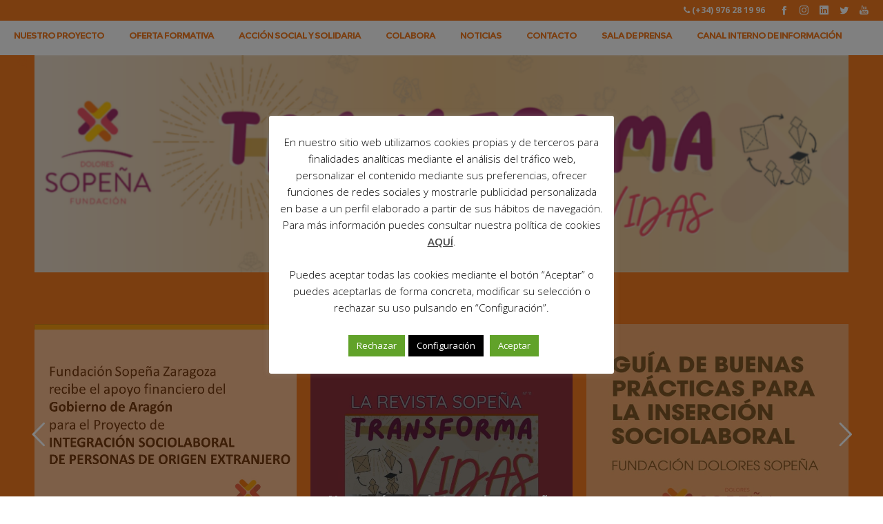

--- FILE ---
content_type: text/html; charset=UTF-8
request_url: https://sopenazaragoza.org/
body_size: 36703
content:
<!DOCTYPE html>
<html class="no-ie" lang="es"> <!--<![endif]-->
	<head>
		<meta charset="UTF-8">
		
		
		<meta name="viewport" content="width=device-width, initial-scale=1.0" />
		
		<link rel="dns-prefetch" href="//fonts.googleapis.com" />
  <link data-minify="1" href="https://sopenazaragoza.org/wp-content/cache/min/1/font-awesome/4.7.0/css/font-awesome.min.css?ver=1758716475" rel="stylesheet" type="text/css">
		
		
	<link rel="alternate" type="application/rss+xml" title="Centro Sopeña Zaragoza Feed" href="https://sopenazaragoza.org/feed/">
<meta name='robots' content='index, follow, max-image-preview:large, max-snippet:-1, max-video-preview:-1' />
	<style>img:is([sizes="auto" i], [sizes^="auto," i]) { contain-intrinsic-size: 3000px 1500px }</style>
	
	<!-- This site is optimized with the Yoast SEO plugin v26.1.1 - https://yoast.com/wordpress/plugins/seo/ -->
	<title>Centro Sopeña Zaragoza, la oportunidad de superarse</title><link rel="preload" as="style" href="https://fonts.googleapis.com/css?family=Montserrat%3A100%2C200%2C300%2C400%2C500%2C600%2C700%2C800%2C900%2C100italic%2C200italic%2C300italic%2C400italic%2C500italic%2C600italic%2C700italic%2C800italic%2C900italic%7COpen%20Sans%3A300%2C400%2C600%2C700%2C800%2C300italic%2C400italic%2C600italic%2C700italic%2C800italic%7COpen%20Sans%3A700&#038;display=swap" /><link rel="stylesheet" href="https://fonts.googleapis.com/css?family=Montserrat%3A100%2C200%2C300%2C400%2C500%2C600%2C700%2C800%2C900%2C100italic%2C200italic%2C300italic%2C400italic%2C500italic%2C600italic%2C700italic%2C800italic%2C900italic%7COpen%20Sans%3A300%2C400%2C600%2C700%2C800%2C300italic%2C400italic%2C600italic%2C700italic%2C800italic%7COpen%20Sans%3A700&#038;display=swap" media="print" onload="this.media='all'" /><noscript><link rel="stylesheet" href="https://fonts.googleapis.com/css?family=Montserrat%3A100%2C200%2C300%2C400%2C500%2C600%2C700%2C800%2C900%2C100italic%2C200italic%2C300italic%2C400italic%2C500italic%2C600italic%2C700italic%2C800italic%2C900italic%7COpen%20Sans%3A300%2C400%2C600%2C700%2C800%2C300italic%2C400italic%2C600italic%2C700italic%2C800italic%7COpen%20Sans%3A700&#038;display=swap" /></noscript>
	<meta name="description" content="Conoce todas las actividades y talleres que desarrollamos en el Centro Sopeña Zaragoza, colabora con nosotros y ayudanos a dar nuevas oportunidades" />
	<link rel="canonical" href="https://sopenazaragoza.org/" />
	<meta property="og:locale" content="es_ES" />
	<meta property="og:type" content="website" />
	<meta property="og:title" content="Centro Sopeña Zaragoza, la oportunidad de superarse" />
	<meta property="og:description" content="Conoce todas las actividades y talleres que desarrollamos en el Centro Sopeña Zaragoza, colabora con nosotros y ayudanos a dar nuevas oportunidades" />
	<meta property="og:url" content="https://sopenazaragoza.org/" />
	<meta property="og:site_name" content="Centro Sopeña Zaragoza" />
	<meta property="article:modified_time" content="2025-10-21T10:16:09+00:00" />
	<meta name="twitter:card" content="summary_large_image" />
	<script type="application/ld+json" class="yoast-schema-graph">{"@context":"https://schema.org","@graph":[{"@type":"WebPage","@id":"https://sopenazaragoza.org/","url":"https://sopenazaragoza.org/","name":"Centro Sopeña Zaragoza, la oportunidad de superarse","isPartOf":{"@id":"https://sopenazaragoza.org/#website"},"datePublished":"2016-06-07T09:42:29+00:00","dateModified":"2025-10-21T10:16:09+00:00","description":"Conoce todas las actividades y talleres que desarrollamos en el Centro Sopeña Zaragoza, colabora con nosotros y ayudanos a dar nuevas oportunidades","breadcrumb":{"@id":"https://sopenazaragoza.org/#breadcrumb"},"inLanguage":"es","potentialAction":[{"@type":"ReadAction","target":["https://sopenazaragoza.org/"]}]},{"@type":"BreadcrumbList","@id":"https://sopenazaragoza.org/#breadcrumb","itemListElement":[{"@type":"ListItem","position":1,"name":"Portada"}]},{"@type":"WebSite","@id":"https://sopenazaragoza.org/#website","url":"https://sopenazaragoza.org/","name":"Centro Sopeña Zaragoza","description":"","potentialAction":[{"@type":"SearchAction","target":{"@type":"EntryPoint","urlTemplate":"https://sopenazaragoza.org/?s={search_term_string}"},"query-input":{"@type":"PropertyValueSpecification","valueRequired":true,"valueName":"search_term_string"}}],"inLanguage":"es"}]}</script>
	<!-- / Yoast SEO plugin. -->


<link rel='dns-prefetch' href='//fonts.googleapis.com' />
<link href='https://fonts.gstatic.com' crossorigin rel='preconnect' />
<link rel="alternate" type="application/rss+xml" title="Centro Sopeña Zaragoza &raquo; Feed" href="https://sopenazaragoza.org/feed/" />
<link rel="alternate" type="application/rss+xml" title="Centro Sopeña Zaragoza &raquo; Feed de los comentarios" href="https://sopenazaragoza.org/comments/feed/" />
<link data-minify="1" rel="stylesheet" href="https://sopenazaragoza.org/wp-content/cache/min/1/wp-content/uploads/dfd_fonts/bubbles/bubbles.css?ver=1758716475">
<link data-minify="1" rel="stylesheet" href="https://sopenazaragoza.org/wp-content/cache/min/1/wp-content/plugins/dfd-extensions/assets/fonts/dfd_icon_set/dfd_icon_set.css?ver=1758716475">
<style id='wp-emoji-styles-inline-css' type='text/css'>

	img.wp-smiley, img.emoji {
		display: inline !important;
		border: none !important;
		box-shadow: none !important;
		height: 1em !important;
		width: 1em !important;
		margin: 0 0.07em !important;
		vertical-align: -0.1em !important;
		background: none !important;
		padding: 0 !important;
	}
</style>
<link rel="stylesheet" href="https://sopenazaragoza.org/wp-includes/css/dist/block-library/style.min.css?ver=6.8.3">
<style id='classic-theme-styles-inline-css' type='text/css'>
/*! This file is auto-generated */
.wp-block-button__link{color:#fff;background-color:#32373c;border-radius:9999px;box-shadow:none;text-decoration:none;padding:calc(.667em + 2px) calc(1.333em + 2px);font-size:1.125em}.wp-block-file__button{background:#32373c;color:#fff;text-decoration:none}
</style>
<link data-minify="1" rel="stylesheet" href="https://sopenazaragoza.org/wp-content/cache/min/1/wp-content/plugins/pdfjs-viewer-shortcode/blocks/dist/style.css?ver=1758716475">
<style id='global-styles-inline-css' type='text/css'>
:root{--wp--preset--aspect-ratio--square: 1;--wp--preset--aspect-ratio--4-3: 4/3;--wp--preset--aspect-ratio--3-4: 3/4;--wp--preset--aspect-ratio--3-2: 3/2;--wp--preset--aspect-ratio--2-3: 2/3;--wp--preset--aspect-ratio--16-9: 16/9;--wp--preset--aspect-ratio--9-16: 9/16;--wp--preset--color--black: #000000;--wp--preset--color--cyan-bluish-gray: #abb8c3;--wp--preset--color--white: #ffffff;--wp--preset--color--pale-pink: #f78da7;--wp--preset--color--vivid-red: #cf2e2e;--wp--preset--color--luminous-vivid-orange: #ff6900;--wp--preset--color--luminous-vivid-amber: #fcb900;--wp--preset--color--light-green-cyan: #7bdcb5;--wp--preset--color--vivid-green-cyan: #00d084;--wp--preset--color--pale-cyan-blue: #8ed1fc;--wp--preset--color--vivid-cyan-blue: #0693e3;--wp--preset--color--vivid-purple: #9b51e0;--wp--preset--gradient--vivid-cyan-blue-to-vivid-purple: linear-gradient(135deg,rgba(6,147,227,1) 0%,rgb(155,81,224) 100%);--wp--preset--gradient--light-green-cyan-to-vivid-green-cyan: linear-gradient(135deg,rgb(122,220,180) 0%,rgb(0,208,130) 100%);--wp--preset--gradient--luminous-vivid-amber-to-luminous-vivid-orange: linear-gradient(135deg,rgba(252,185,0,1) 0%,rgba(255,105,0,1) 100%);--wp--preset--gradient--luminous-vivid-orange-to-vivid-red: linear-gradient(135deg,rgba(255,105,0,1) 0%,rgb(207,46,46) 100%);--wp--preset--gradient--very-light-gray-to-cyan-bluish-gray: linear-gradient(135deg,rgb(238,238,238) 0%,rgb(169,184,195) 100%);--wp--preset--gradient--cool-to-warm-spectrum: linear-gradient(135deg,rgb(74,234,220) 0%,rgb(151,120,209) 20%,rgb(207,42,186) 40%,rgb(238,44,130) 60%,rgb(251,105,98) 80%,rgb(254,248,76) 100%);--wp--preset--gradient--blush-light-purple: linear-gradient(135deg,rgb(255,206,236) 0%,rgb(152,150,240) 100%);--wp--preset--gradient--blush-bordeaux: linear-gradient(135deg,rgb(254,205,165) 0%,rgb(254,45,45) 50%,rgb(107,0,62) 100%);--wp--preset--gradient--luminous-dusk: linear-gradient(135deg,rgb(255,203,112) 0%,rgb(199,81,192) 50%,rgb(65,88,208) 100%);--wp--preset--gradient--pale-ocean: linear-gradient(135deg,rgb(255,245,203) 0%,rgb(182,227,212) 50%,rgb(51,167,181) 100%);--wp--preset--gradient--electric-grass: linear-gradient(135deg,rgb(202,248,128) 0%,rgb(113,206,126) 100%);--wp--preset--gradient--midnight: linear-gradient(135deg,rgb(2,3,129) 0%,rgb(40,116,252) 100%);--wp--preset--font-size--small: 13px;--wp--preset--font-size--medium: 20px;--wp--preset--font-size--large: 36px;--wp--preset--font-size--x-large: 42px;--wp--preset--spacing--20: 0.44rem;--wp--preset--spacing--30: 0.67rem;--wp--preset--spacing--40: 1rem;--wp--preset--spacing--50: 1.5rem;--wp--preset--spacing--60: 2.25rem;--wp--preset--spacing--70: 3.38rem;--wp--preset--spacing--80: 5.06rem;--wp--preset--shadow--natural: 6px 6px 9px rgba(0, 0, 0, 0.2);--wp--preset--shadow--deep: 12px 12px 50px rgba(0, 0, 0, 0.4);--wp--preset--shadow--sharp: 6px 6px 0px rgba(0, 0, 0, 0.2);--wp--preset--shadow--outlined: 6px 6px 0px -3px rgba(255, 255, 255, 1), 6px 6px rgba(0, 0, 0, 1);--wp--preset--shadow--crisp: 6px 6px 0px rgba(0, 0, 0, 1);}:where(.is-layout-flex){gap: 0.5em;}:where(.is-layout-grid){gap: 0.5em;}body .is-layout-flex{display: flex;}.is-layout-flex{flex-wrap: wrap;align-items: center;}.is-layout-flex > :is(*, div){margin: 0;}body .is-layout-grid{display: grid;}.is-layout-grid > :is(*, div){margin: 0;}:where(.wp-block-columns.is-layout-flex){gap: 2em;}:where(.wp-block-columns.is-layout-grid){gap: 2em;}:where(.wp-block-post-template.is-layout-flex){gap: 1.25em;}:where(.wp-block-post-template.is-layout-grid){gap: 1.25em;}.has-black-color{color: var(--wp--preset--color--black) !important;}.has-cyan-bluish-gray-color{color: var(--wp--preset--color--cyan-bluish-gray) !important;}.has-white-color{color: var(--wp--preset--color--white) !important;}.has-pale-pink-color{color: var(--wp--preset--color--pale-pink) !important;}.has-vivid-red-color{color: var(--wp--preset--color--vivid-red) !important;}.has-luminous-vivid-orange-color{color: var(--wp--preset--color--luminous-vivid-orange) !important;}.has-luminous-vivid-amber-color{color: var(--wp--preset--color--luminous-vivid-amber) !important;}.has-light-green-cyan-color{color: var(--wp--preset--color--light-green-cyan) !important;}.has-vivid-green-cyan-color{color: var(--wp--preset--color--vivid-green-cyan) !important;}.has-pale-cyan-blue-color{color: var(--wp--preset--color--pale-cyan-blue) !important;}.has-vivid-cyan-blue-color{color: var(--wp--preset--color--vivid-cyan-blue) !important;}.has-vivid-purple-color{color: var(--wp--preset--color--vivid-purple) !important;}.has-black-background-color{background-color: var(--wp--preset--color--black) !important;}.has-cyan-bluish-gray-background-color{background-color: var(--wp--preset--color--cyan-bluish-gray) !important;}.has-white-background-color{background-color: var(--wp--preset--color--white) !important;}.has-pale-pink-background-color{background-color: var(--wp--preset--color--pale-pink) !important;}.has-vivid-red-background-color{background-color: var(--wp--preset--color--vivid-red) !important;}.has-luminous-vivid-orange-background-color{background-color: var(--wp--preset--color--luminous-vivid-orange) !important;}.has-luminous-vivid-amber-background-color{background-color: var(--wp--preset--color--luminous-vivid-amber) !important;}.has-light-green-cyan-background-color{background-color: var(--wp--preset--color--light-green-cyan) !important;}.has-vivid-green-cyan-background-color{background-color: var(--wp--preset--color--vivid-green-cyan) !important;}.has-pale-cyan-blue-background-color{background-color: var(--wp--preset--color--pale-cyan-blue) !important;}.has-vivid-cyan-blue-background-color{background-color: var(--wp--preset--color--vivid-cyan-blue) !important;}.has-vivid-purple-background-color{background-color: var(--wp--preset--color--vivid-purple) !important;}.has-black-border-color{border-color: var(--wp--preset--color--black) !important;}.has-cyan-bluish-gray-border-color{border-color: var(--wp--preset--color--cyan-bluish-gray) !important;}.has-white-border-color{border-color: var(--wp--preset--color--white) !important;}.has-pale-pink-border-color{border-color: var(--wp--preset--color--pale-pink) !important;}.has-vivid-red-border-color{border-color: var(--wp--preset--color--vivid-red) !important;}.has-luminous-vivid-orange-border-color{border-color: var(--wp--preset--color--luminous-vivid-orange) !important;}.has-luminous-vivid-amber-border-color{border-color: var(--wp--preset--color--luminous-vivid-amber) !important;}.has-light-green-cyan-border-color{border-color: var(--wp--preset--color--light-green-cyan) !important;}.has-vivid-green-cyan-border-color{border-color: var(--wp--preset--color--vivid-green-cyan) !important;}.has-pale-cyan-blue-border-color{border-color: var(--wp--preset--color--pale-cyan-blue) !important;}.has-vivid-cyan-blue-border-color{border-color: var(--wp--preset--color--vivid-cyan-blue) !important;}.has-vivid-purple-border-color{border-color: var(--wp--preset--color--vivid-purple) !important;}.has-vivid-cyan-blue-to-vivid-purple-gradient-background{background: var(--wp--preset--gradient--vivid-cyan-blue-to-vivid-purple) !important;}.has-light-green-cyan-to-vivid-green-cyan-gradient-background{background: var(--wp--preset--gradient--light-green-cyan-to-vivid-green-cyan) !important;}.has-luminous-vivid-amber-to-luminous-vivid-orange-gradient-background{background: var(--wp--preset--gradient--luminous-vivid-amber-to-luminous-vivid-orange) !important;}.has-luminous-vivid-orange-to-vivid-red-gradient-background{background: var(--wp--preset--gradient--luminous-vivid-orange-to-vivid-red) !important;}.has-very-light-gray-to-cyan-bluish-gray-gradient-background{background: var(--wp--preset--gradient--very-light-gray-to-cyan-bluish-gray) !important;}.has-cool-to-warm-spectrum-gradient-background{background: var(--wp--preset--gradient--cool-to-warm-spectrum) !important;}.has-blush-light-purple-gradient-background{background: var(--wp--preset--gradient--blush-light-purple) !important;}.has-blush-bordeaux-gradient-background{background: var(--wp--preset--gradient--blush-bordeaux) !important;}.has-luminous-dusk-gradient-background{background: var(--wp--preset--gradient--luminous-dusk) !important;}.has-pale-ocean-gradient-background{background: var(--wp--preset--gradient--pale-ocean) !important;}.has-electric-grass-gradient-background{background: var(--wp--preset--gradient--electric-grass) !important;}.has-midnight-gradient-background{background: var(--wp--preset--gradient--midnight) !important;}.has-small-font-size{font-size: var(--wp--preset--font-size--small) !important;}.has-medium-font-size{font-size: var(--wp--preset--font-size--medium) !important;}.has-large-font-size{font-size: var(--wp--preset--font-size--large) !important;}.has-x-large-font-size{font-size: var(--wp--preset--font-size--x-large) !important;}
:where(.wp-block-post-template.is-layout-flex){gap: 1.25em;}:where(.wp-block-post-template.is-layout-grid){gap: 1.25em;}
:where(.wp-block-columns.is-layout-flex){gap: 2em;}:where(.wp-block-columns.is-layout-grid){gap: 2em;}
:root :where(.wp-block-pullquote){font-size: 1.5em;line-height: 1.6;}
</style>
<link data-minify="1" rel="stylesheet" href="https://sopenazaragoza.org/wp-content/cache/min/1/wp-content/plugins/contact-form-7/includes/css/styles.css?ver=1758716475">
<link data-minify="1" rel="stylesheet" href="https://sopenazaragoza.org/wp-content/cache/min/1/wp-content/plugins/cookie-law-info/legacy/public/css/cookie-law-info-public.css?ver=1758716475">
<link data-minify="1" rel="stylesheet" href="https://sopenazaragoza.org/wp-content/cache/min/1/wp-content/plugins/cookie-law-info/legacy/public/css/cookie-law-info-gdpr.css?ver=1758716475">
<link rel="stylesheet" href="https://sopenazaragoza.org/wp-content/plugins/responsive-lightbox/assets/nivo/nivo-lightbox.min.css?ver=1.3.1">
<link data-minify="1" rel="stylesheet" href="https://sopenazaragoza.org/wp-content/cache/min/1/wp-content/plugins/responsive-lightbox/assets/nivo/themes/default/default.css?ver=1758716475">
<link data-minify="1" rel="stylesheet" href="https://sopenazaragoza.org/wp-content/cache/min/1/wp-content/plugins/js_composer/assets/css/js_composer.min.css?ver=1758716475">
<link data-minify="1" rel="stylesheet" href="https://sopenazaragoza.org/wp-content/cache/min/1/wp-content/themes/dfd-native/assets/css/app.css?ver=1758716476">
<link data-minify="1" rel="stylesheet" href="https://sopenazaragoza.org/wp-content/cache/min/1/wp-content/themes/dfd-native/assets/css/mobile-responsive.css?ver=1758716476">
<link rel="stylesheet" href="https://sopenazaragoza.org/wp-content/themes/fundacion-sopena/style.css">
<style id='main-style-inline-css' type='text/css'>
.dfd-animate-heading-wrap .title-container.animate-container, .dfd-animate-heading-wrap .subtitle-container.animate-container {background: #f47b20;}.dfd-animated-text-wrap .dfd-animated-text-block span{font-family: "Montserrat";font-size: 36px;font-style: normal;font-weight: 400;text-transform: none;line-height: 40px;letter-spacing: -2px;color: #313131;}.dfd-announce-module-wrap.style-2 i {background: #f47b20;}.body-back-to-top:hover:after,.body-back-to-top.active:before,.body-back-to-top.active:after {background: #f47b20;}div#bbpress-forums .bbp-topic-title .bbp-topic-meta .bbp-topic-started-in > a {background: #f47b20;}div#bbpress-forums .forums.bbp-replies .bbp-body > div .bbp-reply-content .dfd-bbpress-content-wrap p a {color: #f47b20;}#bbpress-forums .bbp-reply-content #subscription-toggle .subscription-toggle,#bbpress-forums > #subscription-toggle .subscription-toggle,#bbpress-forums .bbp-reply-content #favorite-toggle .favorite-toggle {font-family: "Montserrat";font-size: 11px;font-style: normal;font-weight: 700;text-transform: uppercase;letter-spacing: .8px;}#bbpress-forums .bbp-forum-info .bbp-forum-content,#bbpress-forums li.bbp-forum-freshness,#bbpress-forums li.bbp-topic-freshness,#bbpress-forums div.bbp-template-notice p,#bbpress-forums .bbp-pagination-count,.bbp-reply-header .bbp-meta .bbp-reply-post-date,.bbp-user-section .bbp-reply-header .bbp-meta .bbp-header,#bbpress-forums li.bbp-body .bbp-topic-header .bbp-topic-post-date,.bbp-reply-header .bbp-meta .bbp-reply-permalink,#bbpress-forums #bbp-search-results li.bbp-body .bbp-topic-permalink,#bbpress-forums .bbp-topic-started-by,#bbpress-forums .bbp-topic-started-in,#bbpress-forums div.bbp-the-content-wrapper input,#bbpress-forums fieldset.bbp-form legend,#bbpress-forums .forums.bbp-replies .bbp-body > div .bbp-reply-author .bbp-author-role,#bbpress-forums .forums.bbp-replies .bbp-body > div .bbp-reply-author .bbp-reply-ip,div#bbpress-forums .bbp-search-results .bbp-reply-ip,div#bbpress-forums .bbp-search-results .bbp-author-role,#bbpress-forums .bbp-search-results li.bbp-body > div .bbp-topic-title h3 > a,#bbpress-forums .bbp-search-results li.bbp-body > div .bbp-topic-title .bbp-topic-title-meta > a,#bbpress-forums .bbp-search-results li.bbp-body > div .bbp-reply-title h3 > a,#bbp-user-wrapper .bbp-user-section > p,div#bbpress-forums #bbp-user-wrapper #bbp-your-profile fieldset fieldset.password span.description,#bbpress-forums blockquote,#bbpress-forums .bbp-reply-revision-log li {font-family: "Open Sans";font-size: 13px;font-style: normal;font-weight: 400;text-transform: none;line-height: 13px;letter-spacing: 0px;color: #b5b5b5;}#bbpress-forums li.bbp-header .forum-titles,#bbpress-forums li.bbp-body .bbp-forum-title,#bbpress-forums li.bbp-body .bbp-topic-permalink,#bbpress-forums li.bbp-forum-topic-count,#bbpress-forums li.bbp-topic-voice-count,#bbpress-forums li.bbp-forum-reply-count,#bbpress-forums li.bbp-topic-reply-count,#bbpress-forums li.bbp-header .bbp-forum-author,#bbpress-forums li.bbp-footer .bbp-forum-author,#bbpress-forums li.bbp-header .bbp-topic-author,#bbpress-forums li.bbp-footer .bbp-topic-author,#bbpress-forums li.bbp-header .bbp-reply-author,#bbpress-forums li.bbp-footer .bbp-reply-author,#bbpress-forums li.bbp-header .bbp-search-content,#bbpress-forums li.bbp-header .bbp-search-author,#bbpress-forums li.bbp-footer .bbp-search-content,#bbpress-forums li.bbp-header .bbp-forum-content,#bbpress-forums li.bbp-footer .bbp-forum-content,#bbpress-forums li.bbp-header .bbp-topic-content,#bbpress-forums li.bbp-footer .bbp-topic-content,#bbpress-forums li.bbp-header .bbp-reply-content,#bbpress-forums li.bbp-footer .bbp-reply-content,#bbpress-forums .bbp-admin-links a,#bbpress-forums .bbp-forums-list,#bbpress-forums .bbp-topic-pagination .page-numbers,#bbpress-forums .bbp-pagination-links .page-numbers,#bbpress-forums .bbp-topic-started-in > a,#bbpress-forums .forums.bbp-replies .bbp-body > div .bbp-reply-author .bbp-author-name,#bbpress-forums .bbp-search-results .bbp-author-name,#bbpress-forums .bbp-search-results li.bbp-body > div .bbp-topic-title h3,#bbpress-forums .bbp-search-results li.bbp-body > div .bbp-reply-title h3,#bbpress-forums .bbp-search-results li.bbp-body > div .bbp-topic-title .bbp-topic-title-meta,#bbpress-forums #bbp-user-wrapper h2.entry-title {font-family: "Montserrat";font-size: 15px;font-style: normal;font-weight: 700;text-transform: none;line-height: 18px;letter-spacing: -.4px;color: #2d2d2d;}#bbpress-forums fieldset.bbp-form label,#bbpress-forums div.bbp-topic-tags p {font-family: "Montserrat";font-size: 10px;font-style: normal;font-weight: 700;text-transform: uppercase;line-height: 10px;letter-spacing: .6px;color: #9c9c9c;}h3.entry-title {font-family: "Montserrat";font-size: 21px;font-style: normal;font-weight: 700;text-transform: none;line-height: 26px;letter-spacing: -1.2px;color: #313131;}q, .dfd-textmodule-featured-quote {font-family: "Montserrat";font-size: 28px;font-style: normal;font-weight: 900;text-transform: none;line-height: 37px;letter-spacing: -.8px;color: #3498db;}@media only screen and (max-width: 400px) {q, .dfd-textmodule-featured-quote {font-size: 18.064516129032px;line-height: 1.5;letter-spacing: 0;}}.quote-content {font-family: "Montserrat";font-size: 18px;font-style: normal;font-weight: 700;text-transform: none;line-height: 30px;letter-spacing: -.8px;color: #313131;}.dfd-content-wrap > article.post .author-section .author a, .dfd-posts-module article.post .author-section .author a {font-family: "Montserrat";font-size: 11px;font-style: normal;font-weight: 700;text-transform: none;line-height: 11px;letter-spacing: -.5px;color: #313131;}.quote-author {font-family: "Montserrat";font-size: 10px;font-style: normal;font-weight: 400;text-transform: uppercase;line-height: 10px;letter-spacing: .5px;color: #9c9c9c;}.slider-controls .prev > span.count, .slider-controls .next > span.count {font-family: "Montserrat";font-size: 10px;font-style: normal;font-weight: 400;text-transform: uppercase;}.dfd-post-link-url {font-family: "Montserrat";font-size: 14px;font-style: normal;font-weight: 400;text-transform: none;line-height: 14px;letter-spacing: .5px;color: #7b7b7b;}#layout.single-post article.post .entry-content > a:not(.quote-content):not(.dfd-post-link-url):not(.fn):not(.dfd-post-link-title),#layout.single-post article.post .entry-content > p > a:not(.quote-content):not(.dfd-post-link-url):not(.fn):not(.dfd-post-link-title),#layout.single-post article.post .entry-content > div > a:not(.quote-content):not(.dfd-post-link-url):not(.fn):not(.dfd-post-link-title),#layout.single-post .dfd-content-wrap.dfd-post_single > article.post .entry-content > a:not(.quote-content):not(.dfd-post-link-url):not(.fn):not(.dfd-post-link-title),#layout.single-post .dfd-content-wrap.dfd-post_single > article.post .entry-content > p > a:not(.quote-content):not(.dfd-post-link-url):not(.fn):not(.dfd-post-link-title),#layout.single-post .dfd-content-wrap.dfd-post_single > article.post .entry-content > div > a:not(.quote-content):not(.dfd-post-link-url):not(.fn):not(.dfd-post-link-title) {color: #f47b20;}.dfd-mini-categories .byline.category,.audioplayer .audioplayer-bar .audioplayer-bar-loaded,.audioplayer .audioplayer-bar .audioplayer-bar-played,.dfd-content-wrap article.post .entry-thumb .byline.category,.dfd-content-wrap article.post .entry-content > ul li:before,.dfd-content-wrap.layout-masonry article.post.format-quote > .cover .entry-content .byline.category,.dfd-content-wrap.layout-masonry article.post.format-link > .cover .entry-content .byline.category,.dfd-content-wrap.layout-masonry article.post.format-audio > .cover .entry-content .byline.category,.dfd-content-wrap.layout-metro article.post.format-quote > .cover .entry-content .byline.category,.dfd-content-wrap.layout-metro article.post.format-link > .cover .entry-content .byline.category,.dfd-content-wrap.layout-metro article.post.format-audio > .cover .entry-content .byline.category,#layout.single-post .dfd-content-wrap.dfd-post_single > article.post .entry-content > p > ul > li:before,#layout.single-post .dfd-content-wrap.dfd-post_single > article.post .entry-content > ul > li:before {background: #f47b20;}.dfd-button-gradient-module-wrap .dfd-button-link {font-family: "Montserrat";font-size: 11px;font-style: normal;font-weight: 700;text-transform: uppercase;line-height: 43px;letter-spacing: .8px;color: #ffffff;}.dfd-button-gradient-module-wrap .dfd-button-link.dfd-3d-rotate .dfd-button-inner-cover.front .dfd-button-text-main,.dfd-button-gradient-module-wrap .featured-icon {color: #ffffff;}.dfd-button-gradient-module-wrap .dfd-button-link .dfd-button-inner-cover {padding-left: 30px;padding-right: 30px;}.dfd-button-gradient-module-wrap .dfd-button-link:hover,.dfd-button-gradient-module-wrap .dfd-button-link:hover .dfd-button-inner-cover,.dfd-button-gradient-module-wrap .dfd-button-link:not(:hover),.dfd-button-gradient-module-wrap .dfd-button-link:not(:hover) .dfd-button-inner-cover {border-radius: 43px;}.dfd-button-gradient-module-wrap .dfd-button-link .dfd-button-inner-cover:before,.dfd-button-gradient-module-wrap .dfd-button-link.dfd-fade:not(:hover) .dfd-button-inner-cover {background: #f47b20;}.dfd-button-gradient-module-wrap .dfd-button-link:hover,.dfd-button-gradient-module-wrap .dfd-button-link.dfd-3d-rotate .dfd-button-inner-cover.back .dfd-button-text-main,.dfd-button-gradient-module-wrap .dfd-button-link:hover .featured-icon {color: #f47b20;}.dfd-button-gradient-module-wrap .dfd-button-link .dfd-button-inner-cover:after,.dfd-button-gradient-module-wrap .dfd-button-link.dfd-fade:hover .dfd-button-inner-cover {background: #ffffff;}.dfd-btn-open-modal-box .dfd-btn-wrap {font-family: "Montserrat";font-size: 11px;font-style: normal;font-weight: 700;text-transform: uppercase;line-height: 43px;letter-spacing: .8px;color: #ffffff;}.dfd-btn-open-modal-box .dfd-btn-wrap {padding-left: 30px;padding-right: 30px;}.dfd-btn-open-modal-box .dfd-btn-wrap {background: #f47b20;}.dfd-btn-open-modal-box .dfd-btn-wrap .dfd-btn-border {border-width: 0px;border-style: solid;border-radius: 43px;border-color: #ffffff;}.dfd-btn-open-modal-box .dfd-btn-wrap:hover {color: #f47b20;}.dfd-btn-open-modal-box .dfd-btn-wrap:hover {background: #ffffff;}.dfd-btn-open-modal-box .dfd-btn-wrap:hover .dfd-btn-border {border-color: #f47b20;}.dfd-button-module-wrap .dfd-button-link {font-family: "Montserrat";font-size: 11px;font-style: normal;font-weight: 700;text-transform: uppercase;line-height: 43px;letter-spacing: .8px;color: #ffffff;}.dfd-button-module-wrap .dfd-button-link.dfd-3d-rotate .dfd-button-inner-cover.front .dfd-button-text-main,.dfd-button-module-wrap .featured-icon {color: #ffffff;}.dfd-button-module-wrap .dfd-button-link .dfd-button-inner-cover {padding-left: 30px;padding-right: 30px;}.dfd-button-module-wrap .dfd-button-link:hover,.dfd-button-module-wrap .dfd-button-link:hover .dfd-button-inner-cover,.dfd-button-module-wrap .dfd-button-link:not(:hover),.dfd-button-module-wrap .dfd-button-link:not(:hover) .dfd-button-inner-cover {border-radius: 43px;}.dfd-button-module-wrap .dfd-button-link .dfd-button-inner-cover:before,.dfd-button-module-wrap .dfd-button-link.dfd-fade:not(:hover) .dfd-button-inner-cover,.dfd-button-module-wrap .dfd-button-link.dfd-scale-out-horizontal .dfd-button-inner-cover .dfd-button-hover-out:before,.dfd-button-module-wrap .dfd-button-link.dfd-scale-out-horizontal .dfd-button-inner-cover .dfd-button-hover-out:after,.dfd-button-module-wrap .dfd-button-link.dfd-scale-out-vertical .dfd-button-inner-cover .dfd-button-hover-out:before,.dfd-button-module-wrap .dfd-button-link.dfd-scale-out-vertical .dfd-button-inner-cover .dfd-button-hover-out:after,.dfd-button-module-wrap .dfd-button-link.dfd-scale-out-diagonal .dfd-button-inner-cover .dfd-button-hover-out:before,.dfd-button-module-wrap .dfd-button-link.dfd-scale-out-diagonal .dfd-button-inner-cover .dfd-button-hover-out:after,.dfd-button-module-wrap .dfd-button-link.dfd-scale-in-horizontal .dfd-button-inner-cover .dfd-button-hover-out:before,.dfd-button-module-wrap .dfd-button-link.dfd-scale-in-horizontal .dfd-button-inner-cover .dfd-button-hover-out:after,.dfd-button-module-wrap .dfd-button-link.dfd-scale-in-vertical .dfd-button-inner-cover .dfd-button-hover-out:before,.dfd-button-module-wrap .dfd-button-link.dfd-scale-in-vertical .dfd-button-inner-cover .dfd-button-hover-out:after,.dfd-button-module-wrap .dfd-button-link.dfd-scale-in-diagonal .dfd-button-inner-cover .dfd-button-hover-out:before,.dfd-button-module-wrap .dfd-button-link.dfd-scale-in-diagonal .dfd-button-inner-cover .dfd-button-hover-out:after {background: #f47b20;}.dfd-button-module-wrap .dfd-button-link:hover .dfd-button-inner-cover .dfd-button-border,.dfd-button-module-wrap .dfd-button-link:not(:hover) .dfd-button-inner-cover .dfd-button-border {border-width: 0px;border-style: solid;border-radius: 43px;}.dfd-button-module-wrap .dfd-button-link:not(:hover) .dfd-button-inner-cover .dfd-button-border {border-color: #ffffff;}.dfd-button-module-wrap .dfd-button-link:hover,.dfd-button-module-wrap .dfd-button-link.dfd-3d-rotate .dfd-button-inner-cover.back .dfd-button-text-main,.dfd-button-module-wrap .dfd-button-link:hover .featured-icon {color: #f47b20;}.dfd-button-module-wrap .dfd-button-link .dfd-button-inner-cover:after,.dfd-button-module-wrap .dfd-button-link.dfd-fade:hover .dfd-button-inner-cover,.dfd-button-module-wrap .dfd-button-link.dfd-scale-out-horizontal .dfd-button-inner-cover .dfd-button-hover-in:before,.dfd-button-module-wrap .dfd-button-link.dfd-scale-out-horizontal .dfd-button-inner-cover .dfd-button-hover-in:after,.dfd-button-module-wrap .dfd-button-link.dfd-scale-out-vertical .dfd-button-inner-cover .dfd-button-hover-in:before,.dfd-button-module-wrap .dfd-button-link.dfd-scale-out-vertical .dfd-button-inner-cover .dfd-button-hover-in:after,.dfd-button-module-wrap .dfd-button-link.dfd-scale-out-diagonal .dfd-button-inner-cover .dfd-button-hover-in:before,.dfd-button-module-wrap .dfd-button-link.dfd-scale-out-diagonal .dfd-button-inner-cover .dfd-button-hover-in:after,.dfd-button-module-wrap .dfd-button-link.dfd-scale-in-horizontal .dfd-button-inner-cover .dfd-button-hover-in:before,.dfd-button-module-wrap .dfd-button-link.dfd-scale-in-horizontal .dfd-button-inner-cover .dfd-button-hover-in:after,.dfd-button-module-wrap .dfd-button-link.dfd-scale-in-vertical .dfd-button-inner-cover .dfd-button-hover-in:before,.dfd-button-module-wrap .dfd-button-link.dfd-scale-in-vertical .dfd-button-inner-cover .dfd-button-hover-in:after,.dfd-button-module-wrap .dfd-button-link.dfd-scale-in-diagonal .dfd-button-inner-cover .dfd-button-hover-in:before,.dfd-button-module-wrap .dfd-button-link.dfd-scale-in-diagonal .dfd-button-inner-cover .dfd-button-hover-in:after {background: #ffffff;}.dfd-button-module-wrap .dfd-button-link:hover .dfd-button-border {border-color: #f47b20;}button,.button,input[type="submit"],a.added_to_cart {font-family: "Montserrat";font-size: 11px;font-style: normal;font-weight: 700;text-transform: uppercase;line-height: 43px;letter-spacing: .8px;color: #ffffff;}input[type="text"],input[type="password"],input[type="date"],input[type="datetime"],input[type="email"],input[type="number"],input[type="search"],input[type="tel"],input[type="time"],input[type="url"] {height: 43px;line-height: 43px;}.single-product .single-product-wishlist-wrap .product-in-wishlist,.single-product .single-product-wishlist-wrap .add_to_wishlist,.single-product .woocommerce-tabs .tabs.wc-tabs > li,.quantity input.qty,.woocommerce-MyAccount-navigation ul > li a,.woocommerce-MyAccount-content header.title .edit {font-family: "Montserrat";font-size: 11px;font-style: normal;font-weight: 700;text-transform: uppercase;line-height: 43px;letter-spacing: .8px;}button,.button,input[type="submit"] {padding-left: 30px;padding-right: 30px;background: #f47b20;border-width: 0px;border-style: solid;border-color: #ffffff;border-radius: 43px;}button:hover,.button:hover,input[type="submit"]:hover {color: #f47b20;background: #ffffff;border-color: #f47b20;}.dfd-call-to-action-wrap .main-tilted-decoration:before {background: #f47b20;}.dfd-arrows-style_1 .dfd-slider-control:hover > i{color: #f47b20;}.dfd-arrows-style_1 .dfd-slider-control:hover:after{background: #f47b20;}.dfd-arrows-style_2 .dfd-slider-control:hover i{color: #e2690e;}.dfd-arrows-style_3 .dfd-slider-control:after, .dfd-arrows-style_4 .dfd-slider-control:after{background: #f47b20;}.dfd-arrows-style_5 .dfd-slider-control{background: #f47b20;}.wpcf7 form.dfd_contact_form input[type="submit"]{font-family: "Montserrat" !important;}.cssload-spin-box2:after{background-color:#f47b20;}.dfd_contact_form  .wpcf7-submit:hover+.cssload-spin-box2:after{background:#ffffff;}.wpcf7 form.dfd_contact_form.preset2.hover_style_input2_underline_hover p:not(.last) span.wpcf7-form-control-wrap:before{border-bottom-color:#f47b20;}.wpcf7 form.dfd_contact_form.preset3.hover_style_input2_underline_hover span.wpcf7-form-control-wrap:before{border-bottom-color:#f47b20;}.wpcf7 form.dfd_contact_form .wpcf7-response-output.wpcf7-display-none.wpcf7-validation-errors span{font-family:"Open Sans";}.wpcf7 form.dfd_contact_form p:not(.form_button) input, .wpcf7 form.dfd_contact_form p:not(.form_button) textarea, .wpcf7 form:not(.dfd_contact_form) p:not(.form_button) input, .wpcf7 form:not(.dfd_contact_form) p:not(.form_button) textarea{font-family:"Open Sans";font-size: 13px;line-height: 13px;}.wpcf7 form.dfd_contact_form.preset1 p:not(.form_button) input, .wpcf7 form.dfd_contact_form.preset1 p:not(.form_button) textarea, .wpcf7 form.dfd_contact_form.preset2 p:not(.form_button) input, .wpcf7 form.dfd_contact_form.preset2 p:not(.form_button) textarea, .wpcf7 form.dfd_contact_form.preset1 p:not(.form_button) span .dk-select .dk-selected{border-color:#d9d9d9;}.wpcf7 form.dfd_contact_form.preset1 span input, .wpcf7 form.dfd_contact_form.preset1 span textarea, .wpcf7 form.dfd_contact_form.preset1 .dk-select .dk-selected{background-color:#f2f2f2;}.dfd_contact_form *::-moz-placeholder{color:#696969;} .dfd_contact_form :-ms-input-placeholder{color:#696969;} .wpcf7 form.dfd_contact_form ::-webkit-input-placeholder{color:#696969;} .wpcf7 form.dfd_contact_form.preset2 .dfd-half-size{ border-right-color:#e9e9e9;} .wpcf7 form.dfd_contact_form.preset2 .border-bottom{ border-bottom-color:#e9e9e9;} .wpcf7 form.dfd_contact_form.preset2 .border-right{ border-right-color:#e9e9e9;} .wpcf7 form.dfd_contact_form .dfd-contact-form-style-1 .wpcf7-form-control-wrap{border-bottom-color:#e9e9e9;}.wpcf7 form.dfd_contact_form .dfd-contact-form-style-1 .right-border, .wpcf7 form.dfd_contact_form .dfd-contact-form-style-1 .top-border, .wpcf7 form.dfd_contact_form .dfd-contact-form-style-1 .left-border{border-color:#e9e9e9;}.wpcf7 form.dfd_contact_form.preset2 .dfd-half-size{ border-right-color:#e9e9e9;} .wpcf7 form:not(.dfd_contact_form) span.label_text, .wpcf7 form:not(.dfd_contact_form) label.label_text, .wpcf7 form.dfd_contact_form .label_text label:first-child{font-family: "Montserrat" !important;font-size: 10px;font-style: normal;font-weight: 700;text-transform: uppercase;line-height: 10px;letter-spacing: .6px;color: #9c9c9c;}.wpcf7 form.dfd_contact_form :-ms-input-placeholder{font-family: "Open Sans" !important;font-size: 15px !important;font-style: normal;font-weight: 400;text-transform: none;line-height: 22px;letter-spacing: 0px;color: #7b7b7b;}.wpcf7 form.dfd_contact_form ::-webkit-input-placeholder, .wpcf7 form:not(.dfd_contact_form) ::-webkit-input-placeholder{font-family: "Open Sans";font-size: 15px;font-style: normal;font-weight: 400;text-transform: none;letter-spacing: 0px;color: #7b7b7b;}wpcf7 form.dfd_contact_form :-moz-placeholder{font-family: "Open Sans";font-size: 15px;font-style: normal;font-weight: 400;text-transform: none;letter-spacing: 0px;color: #7b7b7b;}.wpcf7 form.dfd_contact_form ::-moz-placeholder{font-family: "Open Sans";font-size: 15px;font-style: normal;font-weight: 400;text-transform: none;letter-spacing: 0px;color: #7b7b7b;}.wpcf7 form.dfd_contact_form *::-moz-placeholder{font-family: "Open Sans";font-size: 15px;font-style: normal;font-weight: 400;text-transform: none;letter-spacing: 0px;}.wpcf7 form.dfd_contact_form span .dk-select .dk-selected{color:#7b7b7b;font-family: "Open Sans";font-size: 15px;font-style: normal;font-weight: 400;text-transform: none;letter-spacing: 0px;} .wpcf7 form.dfd_contact_form .checkbox .c_value label{color:#7b7b7b;font-family: "Open Sans";font-size: 15px;font-style: normal;font-weight: 400;text-transform: none;letter-spacing: 0px;}.dfd-delimier-wrapper .line{border-bottom-color: #e9e9e9;}.dfd-delimier-wrapper .delim-center .center-arrow{border-color: #e9e9e9;}.dfd-delimier-wrapper.dfd-delimiter-with-text .delim-center span:after, .dfd-delimier-wrapper.dfd-delimiter-with-text .delim-center span:before{border-bottom-color: #e9e9e9;}.dfd-delimier-wrapper.dfd-delimiter-with-arrow .center-arrow:hover{background-color: #f47b20;}.dfd_tabs_block .dfd_tta_tabs .vc_tta-tabs-container .vc_tta-tabs-list li:not(.vc_active) a:hover .vc_tta-icon{color: #f47b20;}.dfd_tabs_block .dfd_tta_tabs .vc_tta-panels-container .vc_tta-panels .vc_tta-panel:not(.vc_active) a:hover .vc_tta-icon{color: #f47b20;}.dfd_tabs_block .dfd_tta_tabs .vc_tta-tabs-container .vc_tta-tabs-list li.vc_tta-tab a:hover{color: #f47b20;}.dfd_tabs_block .dfd_tta_tabs .vc_tta-panels-container .vc_tta-panels .vc_tta-panel-heading a:hover{color: #f47b20;}.dfd_tabs_block .dfd_tta_tabs .vc_tta-tabs-container .vc_tta-tabs-list li.vc_tta-tab a{border-color:#e9e9e9;}.dfd_tabs_block .dfd_tta_tabs .vc_tta-tabs-container .vc_tta-tabs-list li.vc_active a{background: #e9e9e9;}.wpb-js-composer .dfd_tabs_block .vc_tta-tabs:not([class*=vc_tta-gap]):not(.vc_tta-o-no-fill).vc_tta-tabs-position-top .vc_tta-tab.vc_active > a {border-bottom-color: transparent;}.dfd_tabs_block .empty_rounded.vc_tta-tabs:not([class*=vc_tta-gap]):not(.vc_tta-o-no-fill).vc_tta-tabs-position-top .vc_tta-tab.vc_active > a {border-bottom-color: #e9e9e9;}.dfd_tabs_block .dfd_tta_tabs.classic .vc_tta-tabs-container .vc_tta-tabs-list li.vc_active a:hover{background: #e9e9e9;border-color: #e9e9e9;}.dfd_tabs_block .dfd_tta_tabs.collapse .vc_tta-tabs-container .vc_tta-tabs-list li.vc_active a:hover{background: #e9e9e9;}.dfd_tabs_block .dfd_tta_tabs.empty .vc_tta-tabs-container .vc_tta-tabs-list li:after{border-color: #e9e9e9;}.dfd_tabs_block .dfd_tta_tabs.empty .vc_tta-tabs-container .vc_tta-tabs-list li:before{border-color: #f47b20;}.dfd_tabs_block .dfd_tta_tabs.empty_rounded .vc_tta-tabs-container .vc_tta-tabs-list li.vc_tta-tab a{border-bottom-color: #e9e9e9;}.dfd_tabs_block .dfd_tta_tabs.empty_rounded .vc_tta-tabs-container .vc_tta-tabs-list li.vc_active a{border: 2px solid #e9e9e9;}.dfd_tabs_block .dfd_tta_tabs.empty_shadow .vc_tta-tabs-container .vc_tta-tabs-list li.vc_tta-tab a{border-bottom-color: #e9e9e9;}.dfd_tabs_block .dfd_tta_tabs .vc_tta-panels-container .vc_tta-panels .vc_tta-panel .vc_tta-panel-heading .vc_tta-panel-title a{border-color: #e9e9e9;}.dfd_tabs_block .dfd_tta_tabs.empty .vc_tta-panels-container .vc_tta-panels .vc_tta-panel.vc_active .vc_tta-panel-heading a{border-bottom-color:#f47b20;}.dfd_tabs_block .dfd_tta_tabs.empty .vc_tta-panels-container .vc_tta-panels .vc_tta-panel:not(.vc_active) .vc_tta-panel-heading a,.dfd_tabs_block .dfd_tta_tabs.empty_rounded .vc_tta-panels-container .vc_tta-panels .vc_tta-panel:not(.vc_active) .vc_tta-panel-heading a,.dfd_tabs_block .dfd_tta_tabs.empty_shadow .vc_tta-panels-container .vc_tta-panels .vc_tta-panel:not(.vc_active) .vc_tta-panel-heading a{border-bottom-color:#e9e9e9;}.dfd_tabs_block .vc_tta-accordion .vc_tta-panel .vc_tta-panel-heading{border-color: #e9e9e9;}.dfd_tabs_block .vc_tta-accordion .style-7 .vc_tta-panel.vc_active .vc_tta-panel-heading{background-color: #e9e9e9;}.dfd_tabs_block .vc_tta-accordion .vc_tta-panel .vc_tta-panel-heading h4 a:hover{color: #f47b20;}.dfd_tabs_block .vc_tta-accordion .style-8 .vc_tta-panel.vc_active .vc_tta-panel-heading{border-bottom-color: #f47b20;}.dfd_tabs_block .vc_tta-accordion .style-9 .vc_tta-panel.vc_active .vc_tta-panel-heading{border-color: #e9e9e9;}.dfd_tabs_block .vc_tta-accordion .style-8 .vc_tta-panel .vc_tta-panel-heading{border-bottom-color: #e9e9e9;}.dfd_tabs_block .vc_tta-accordion .style-9 .vc_tta-panel .vc_tta-panel-heading{border-bottom-color: #e9e9e9;}.dfd_tabs_block .vc_tta-accordion .style-10 .vc_tta-panel .vc_tta-panel-heading{border-bottom-color: #e9e9e9;}.dfd_tabs_block .dfd_tta_tour .vc_tta-panels-container .vc_tta-panels .vc_tta-panel .vc_tta-panel-heading{border-color: #e9e9e9;}.dfd_tabs_block  .vc_tta-panels-container .vc_tta-panels .vc_active.vc_tta-panel .vc_tta-panel-heading .vc_tta-panel-title a{background: #e9e9e9;}.dfd_tabs_block .vc_tta-accordion .vc_tta-panel .vc_tta-panel-heading h4 a .vc_tta-icon{color: #f47b20;}.dfd_tabs_block  .dfd_tta_tour .vc_tta-panels-container .vc_tta-panels .vc_tta-panel:not(vc.active) .vc_tta-panel-heading .vc_tta-panel-title a:hover{color: #f47b20;}.dfd_tabs_block .dfd_tta_tour .vc_tta-tabs-container .vc_tta-tab.vc_active a{background: #e9e9e9;}.dfd_tabs_block .dfd_tta_tour .vc_tta-tabs-container .vc_tta-tab a:hover{color: #f47b20;}.dfd_tabs_block .dfd_tta_tour .vc_tta-tabs-container .vc_tta-tab:not(.vc_active) a:hover .vc_tta-icon{color: #f47b20;}.dfd_tabs_block .dfd_tta_tour .vc_tta-tabs-container .vc_tta-tab a{border-color: #e9e9e9;}.dfd_tabs_block .dfd_tta_tour.style-7 .vc_tta-tabs-container .vc_tta-tab:after{background: #e9e9e9;}.dfd_tabs_block .dfd_tta_tour.style-7 .vc_tta-tabs-container .vc_tta-tab:before{background: #f47b20;}.dfd_tabs_block .dfd_tta_tour.style-8 .vc_tta-tabs-container .vc_tta-tab a{border-bottom-color: #e9e9e9;}.dfd_tabs_block .dfd_tta_tour.style-8 .vc_tta-tabs-container .vc_tta-tab.vc_active a{border-color: transparent;border-color: #e9e9e9 !important;}.dfd_tabs_block .dfd_tta_tour.style-9 .vc_tta-tabs-container .vc_tta-tab a{border-bottom-color: #e9e9e9;}.dfd_tabs_block .dfd_tta_tour .vc_tta-panels-container .vc_tta-panels .vc_tta-panel .vc_tta-panel-heading .vc_tta-panel-title a{border-color: #e9e9e9;}.dfd_tabs_block .dfd_tta_tour .vc_tta-panels-container .vc_tta-panels .vc_tta-panel .vc_tta-panel-heading .vc_tta-panel-title a:hover{color: #f47b20;}.dfd_tabs_block .dfd_tta_tour .vc_tta-panels-container .vc_tta-panels div.vc_tta-panel:not(.vc_active) .vc_tta-panel-heading .vc_tta-panel-title a:hover .vc_tta-icon{color: #f47b20;}.dfdrounded ul.dfd-slick-dots li span, .dfdrounded ul.dfd-slick-dots li a, ul.vc_general.vc_pagination.vc_pagination-style-dfdrounded li span, ul.vc_general.vc_pagination.vc_pagination-style-dfdrounded li a, .dfdsquare ul.dfd-slick-dots li span, .dfdsquare ul.dfd-slick-dots li a, ul.vc_general.vc_pagination.vc_pagination-style-dfdsquare li span, ul.vc_general.vc_pagination.vc_pagination-style-dfdsquare li a{border-color: #e9e9e9;}.dfdrounded ul.dfd-slick-dots li span:hover, .dfdrounded ul.dfd-slick-dots li a:hover, ul.vc_general.vc_pagination.vc_pagination-style-dfdrounded li span:hover, ul.vc_general.vc_pagination.vc_pagination-style-dfdrounded li a:hover, .dfdsquare ul.dfd-slick-dots li span:hover, .dfdsquare ul.dfd-slick-dots li a:hover, ul.vc_general.vc_pagination.vc_pagination-style-dfdsquare li span:hover, ul.vc_general.vc_pagination.vc_pagination-style-dfdsquare li a:hover{border-color: #cacaca;}.dfdrounded ul.dfd-slick-dots li.slick-active span:before, .dfdrounded ul.dfd-slick-dots li.slick-active a:before, .dfdrounded ul.dfd-slick-dots li.vc_active span:before, .dfdrounded ul.dfd-slick-dots li.vc_active a:before, ul.vc_general.vc_pagination.vc_pagination-style-dfdrounded li.slick-active span:before, ul.vc_general.vc_pagination.vc_pagination-style-dfdrounded li.slick-active a:before, ul.vc_general.vc_pagination.vc_pagination-style-dfdrounded li.vc_active span:before, ul.vc_general.vc_pagination.vc_pagination-style-dfdrounded li.vc_active a:before, .dfdsquare ul.dfd-slick-dots li.slick-active span:before, .dfdsquare ul.dfd-slick-dots li.slick-active a:before, .dfdsquare ul.dfd-slick-dots li.vc_active span:before, .dfdsquare ul.dfd-slick-dots li.vc_active a:before, ul.vc_general.vc_pagination.vc_pagination-style-dfdsquare li.slick-active span:before, ul.vc_general.vc_pagination.vc_pagination-style-dfdsquare li.slick-active a:before, ul.vc_general.vc_pagination.vc_pagination-style-dfdsquare li.vc_active span:before, ul.vc_general.vc_pagination.vc_pagination-style-dfdsquare li.vc_active a:before{background: #f47b20;}.dfdfillrounded ul.dfd-slick-dots li span, .dfdfillrounded ul.dfd-slick-dots li a, ul.vc_general.vc_pagination.vc_pagination-style-dfdfillrounded li span, ul.vc_general.vc_pagination.vc_pagination-style-dfdfillrounded li a, .dfdfillsquare ul.dfd-slick-dots li span, .dfdfillsquare ul.dfd-slick-dots li a, ul.vc_general.vc_pagination.vc_pagination-style-dfdfillsquare li span, ul.vc_general.vc_pagination.vc_pagination-style-dfdfillsquare li a{border-color: #e9e9e9;background-color: #e9e9e9;}.dfdfillrounded ul.dfd-slick-dots li span:hover, .dfdfillrounded ul.dfd-slick-dots li a:hover, ul.vc_general.vc_pagination.vc_pagination-style-dfdfillrounded li span:hover, ul.vc_general.vc_pagination.vc_pagination-style-dfdfillrounded li a:hover, .dfdfillsquare ul.dfd-slick-dots li span:hover, .dfdfillsquare ul.dfd-slick-dots li a:hover, ul.vc_general.vc_pagination.vc_pagination-style-dfdfillsquare li span:hover, ul.vc_general.vc_pagination.vc_pagination-style-dfdfillsquare li a:hover{border-color: #cacaca;background-color: #cacaca;}.dfdfillrounded ul.dfd-slick-dots li.slick-active span, .dfdfillrounded ul.dfd-slick-dots li.slick-active a, .dfdfillrounded ul.dfd-slick-dots li.vc_active span, .dfdfillrounded ul.dfd-slick-dots li.vc_active a, ul.vc_general.vc_pagination.vc_pagination-style-dfdfillrounded li.slick-active span, ul.vc_general.vc_pagination.vc_pagination-style-dfdfillrounded li.slick-active a, ul.vc_general.vc_pagination.vc_pagination-style-dfdfillrounded li.vc_active span, ul.vc_general.vc_pagination.vc_pagination-style-dfdfillrounded li.vc_active a, .dfdfillsquare ul.dfd-slick-dots li.slick-active span, .dfdfillsquare ul.dfd-slick-dots li.slick-active a, .dfdfillsquare ul.dfd-slick-dots li.vc_active span, .dfdfillsquare ul.dfd-slick-dots li.vc_active a, ul.vc_general.vc_pagination.vc_pagination-style-dfdfillsquare li.slick-active span, ul.vc_general.vc_pagination.vc_pagination-style-dfdfillsquare li.slick-active a, ul.vc_general.vc_pagination.vc_pagination-style-dfdfillsquare li.vc_active span, ul.vc_general.vc_pagination.vc_pagination-style-dfdfillsquare li.vc_active a{border-color: #f47b20;background: #f47b20;}.dfdemptyrounded ul.dfd-slick-dots li span, .dfdemptyrounded ul.dfd-slick-dots li a, ul.vc_general.vc_pagination.vc_pagination-style-dfdemptyrounded li span, ul.vc_general.vc_pagination.vc_pagination-style-dfdemptyrounded li a, .dfdemptysquare ul.dfd-slick-dots li span, .dfdemptysquare ul.dfd-slick-dots li a, ul.vc_general.vc_pagination.vc_pagination-style-dfdemptysquare li span, ul.vc_general.vc_pagination.vc_pagination-style-dfdemptysquare li a{border-color: #e9e9e9;}.dfdemptyrounded ul.dfd-slick-dots li span:hover, .dfdemptyrounded ul.dfd-slick-dots li a:hover, ul.vc_general.vc_pagination.vc_pagination-style-dfdemptyrounded li span:hover, ul.vc_general.vc_pagination.vc_pagination-style-dfdemptyrounded li a:hover, .dfdemptysquare ul.dfd-slick-dots li span:hover, .dfdemptysquare ul.dfd-slick-dots li a:hover, ul.vc_general.vc_pagination.vc_pagination-style-dfdemptysquare li span:hover, ul.vc_general.vc_pagination.vc_pagination-style-dfdemptysquare li a:hover{border-color: #cacaca;}.dfdemptyrounded ul.dfd-slick-dots li.slick-active span, .dfdemptyrounded ul.dfd-slick-dots li.slick-active a, .dfdemptyrounded ul.dfd-slick-dots li.vc_active span, .dfdemptyrounded ul.dfd-slick-dots li.vc_active a, ul.vc_general.vc_pagination.vc_pagination-style-dfdemptyrounded li.slick-active span, ul.vc_general.vc_pagination.vc_pagination-style-dfdemptyrounded li.slick-active a, ul.vc_general.vc_pagination.vc_pagination-style-dfdemptyrounded li.vc_active span, ul.vc_general.vc_pagination.vc_pagination-style-dfdemptyrounded li.vc_active a, .dfdemptysquare ul.dfd-slick-dots li.slick-active span, .dfdemptysquare ul.dfd-slick-dots li.slick-active a, .dfdemptysquare ul.dfd-slick-dots li.vc_active span, .dfdemptysquare ul.dfd-slick-dots li.vc_active a, ul.vc_general.vc_pagination.vc_pagination-style-dfdemptysquare li.slick-active span, ul.vc_general.vc_pagination.vc_pagination-style-dfdemptysquare li.slick-active a, ul.vc_general.vc_pagination.vc_pagination-style-dfdemptysquare li.vc_active span, ul.vc_general.vc_pagination.vc_pagination-style-dfdemptysquare li.vc_active a{border-color: #f47b20;}.dfdline ul.dfd-slick-dots li span:before, .dfdline ul.dfd-slick-dots li a:before, ul.vc_general.vc_pagination.vc_pagination-style-dfdline li span:before, ul.vc_general.vc_pagination.vc_pagination-style-dfdline li a:before{border-bottom-color: #e9e9e9;}.dfdline ul.dfd-slick-dots li span:hover:before, .dfdline ul.dfd-slick-dots li a:hover:before, ul.vc_general.vc_pagination.vc_pagination-style-dfdline li span:hover:before, ul.vc_general.vc_pagination.vc_pagination-style-dfdline li a:hover:before{border-color: #cacaca;}.dfdline ul.dfd-slick-dots li.slick-active span:before, .dfdline ul.dfd-slick-dots li.slick-active a:before, .dfdline ul.dfd-slick-dots li.vc_active span:before, .dfdline ul.dfd-slick-dots li.vc_active a:before, ul.vc_general.vc_pagination.vc_pagination-style-dfdline li.slick-active span:before, ul.vc_general.vc_pagination.vc_pagination-style-dfdline li.slick-active a:before, ul.vc_general.vc_pagination.vc_pagination-style-dfdline li.vc_active span:before, ul.vc_general.vc_pagination.vc_pagination-style-dfdline li.vc_active a:before{border-color: #f47b20;}.dfdadvancesquare ul.dfd-slick-dots li span, .dfdadvancesquare ul.dfd-slick-dots li a, ul.vc_general.vc_pagination.vc_pagination-style-dfdadvancesquare li span, ul.vc_general.vc_pagination.vc_pagination-style-dfdadvancesquare li a{background-color: #e9e9e9;}.dfdadvancesquare ul.dfd-slick-dots li span:hover, .dfdadvancesquare ul.dfd-slick-dots li a:hover, ul.vc_general.vc_pagination.vc_pagination-style-dfdadvancesquare li span:hover, ul.vc_general.vc_pagination.vc_pagination-style-dfdadvancesquare li a:hover{background-color: #cacaca;border-color: #cacaca;}.dfdadvancesquare ul.dfd-slick-dots li.slick-active span, .dfdadvancesquare ul.dfd-slick-dots li.slick-active a, .dfdadvancesquare ul.dfd-slick-dots li.vc_active span, .dfdadvancesquare ul.dfd-slick-dots li.vc_active a, ul.vc_general.vc_pagination.vc_pagination-style-dfdadvancesquare li.slick-active span, ul.vc_general.vc_pagination.vc_pagination-style-dfdadvancesquare li.slick-active a, ul.vc_general.vc_pagination.vc_pagination-style-dfdadvancesquare li.vc_active span, ul.vc_general.vc_pagination.vc_pagination-style-dfdadvancesquare li.vc_active a{background: #f47b20;}.dfdadvancesquare ul.dfd-slick-dots li.slick-active span:before, .dfdadvancesquare ul.dfd-slick-dots li.slick-active a:before, .dfdadvancesquare ul.dfd-slick-dots li.vc_active span:before, .dfdadvancesquare ul.dfd-slick-dots li.vc_active a:before, ul.vc_general.vc_pagination.vc_pagination-style-dfdadvancesquare li.slick-active span:before, ul.vc_general.vc_pagination.vc_pagination-style-dfdadvancesquare li.slick-active a:before, ul.vc_general.vc_pagination.vc_pagination-style-dfdadvancesquare li.vc_active span:before, ul.vc_general.vc_pagination.vc_pagination-style-dfdadvancesquare li.vc_active a:before{background: #f47b20;}.dfdroundedempty ul.dfd-slick-dots li span, .dfdroundedempty ul.dfd-slick-dots li a, ul.vc_general.vc_pagination.vc_pagination-style-dfdroundedempty li span, ul.vc_general.vc_pagination.vc_pagination-style-dfdroundedempty li a{background-color: #e9e9e9;border-color: #e9e9e9;}.dfdroundedempty ul.dfd-slick-dots li.slick-active span, .dfdroundedempty ul.dfd-slick-dots li.slick-active a, .dfdroundedempty ul.dfd-slick-dots li.vc_active span, .dfdroundedempty ul.dfd-slick-dots li.vc_active a, ul.vc_general.vc_pagination.vc_pagination-style-dfdroundedempty li.slick-active span, ul.vc_general.vc_pagination.vc_pagination-style-dfdroundedempty li.slick-active a, ul.vc_general.vc_pagination.vc_pagination-style-dfdroundedempty li.vc_active span, ul.vc_general.vc_pagination.vc_pagination-style-dfdroundedempty li.vc_active a{background-color: #f47b20;border-color: #f47b20;}.dfdroundedempty ul.dfd-slick-dots li:not(.slick-active) span:hover,.dfdroundedempty ul.dfd-slick-dots li:not(.slick-active) a:hover,ul.vc_general.vc_pagination.vc_pagination-style-dfdroundedempty li:not(.vc_active) span:hover,ul.vc_general.vc_pagination.vc_pagination-style-dfdroundedempty li:not(.vc_active) a:hover{border-color: #e9e9e9;background: transparent !important;}.dfdroundedfilled ul.dfd-slick-dots li span, .dfdroundedfilled ul.dfd-slick-dots li a, ul.vc_general.vc_pagination.vc_pagination-style-dfdroundedfilled li span, ul.vc_general.vc_pagination.vc_pagination-style-dfdroundedfilled li a{background-color: #e9e9e9;border-color: #e9e9e9;}.dfdroundedfilled ul.dfd-slick-dots li.slick-active span, .dfdroundedfilled ul.dfd-slick-dots li.slick-active a, .dfdroundedfilled ul.dfd-slick-dots li.vc_active span, .dfdroundedfilled ul.dfd-slick-dots li.vc_active a, ul.vc_general.vc_pagination.vc_pagination-style-dfdroundedfilled li.slick-active span, ul.vc_general.vc_pagination.vc_pagination-style-dfdroundedfilled li.slick-active a, ul.vc_general.vc_pagination.vc_pagination-style-dfdroundedfilled li.vc_active span, ul.vc_general.vc_pagination.vc_pagination-style-dfdroundedfilled li.vc_active a{background-color: #f47b20;border-color: #f47b20;}.dfdroundedfilled ul.dfd-slick-dots li:not(.slick-active) span:hover, .dfdroundedfilled ul.dfd-slick-dots li:not(.slick-active) a:hover,ul.vc_general.vc_pagination.vc_pagination-style-dfdroundedfilled li:not(.vc_active) span:hover,ul.vc_general.vc_pagination.vc_pagination-style-dfdroundedfilled li:not(.vc_active) a:hover{border-color: #696969;background-color: #696969;}.dfd-gallery .entry-thumb .entry-hover .title-wrap h3.entry-title,.dfd-gallery_archive .entry-thumb .entry-hover .title-wrap h3.entry-title,.dfd-content-wrap article.dfd-gallery .entry-meta + h3.entry-title,.dfd-content-wrap article.dfd-gallery_archive .entry-meta + h3.entry-title {font-family: "Montserrat";font-size: 18px;font-style: normal;font-weight: 700;text-transform: none;line-height: 18px;letter-spacing: -.4px;color: #2b2b2b;}.dfd-gallery .entry-thumb .entry-hover .title-wrap .entry-subtitle.dfd-content-subtitle,.dfd-gallery_archive .entry-thumb .entry-hover .title-wrap .entry-subtitle.dfd-content-subtitle,.dfd-content-wrap article.dfd-gallery > .cover .entry-subtitle.dfd-content-subtitle,.dfd-content-wrap article.dfd-gallery_archive > .cover .entry-subtitle.dfd-content-subtitle {font-family: "Open Sans";font-size: 13px;font-style: normal;font-weight: 400;text-transform: none;line-height: 13px;letter-spacing: 0px;color: #b5b5b5;}.dfd-gallery .entry-thumb .entry-hover .title-wrap h3.entry-title,.dfd-gallery .entry-thumb .entry-hover .title-wrap .entry-subtitle.dfd-content-subtitle,.dfd-gallery_archive .entry-thumb .entry-hover .title-wrap h3.entry-title,.dfd-gallery_archive .entry-thumb .entry-hover .title-wrap .entry-subtitle.dfd-content-subtitle,.dfd-gallery .entry-thumb .entry-hover .dfd-hover-buttons-wrap,.dfd-gallery_archive  .entry-thumb .entry-hover .dfd-hover-buttons-wrap { color: #ffffff;}.dfd-gallery .entry-thumb .entry-hover .title-wrap.diagonal-line:before,.dfd-gallery .entry-thumb .entry-hover .title-wrap.title-underline h3.entry-title:before,.dfd-gallery .entry-thumb .entry-hover .title-wrap.square-behind-heading:before,.dfd-gallery_archive .entry-thumb .entry-hover .title-wrap.diagonal-line:before,.dfd-gallery_archive .entry-thumb .entry-hover .title-wrap.title-underline h3.entry-title:before,.dfd-gallery_archive .entry-thumb .entry-hover .title-wrap.square-behind-heading:before { border-color: rgba(255,255,255,0.1);}article.dfd-gallery .entry-thumb .entry-hover .dfd-hover-buttons-wrap > *:hover:after,article.dfd-gallery_archive .entry-thumb .entry-hover .dfd-hover-buttons-wrap > *:hover:after {background: rgba(255,255,255,.1);}.dfd-gallery .entry-thumb .entry-hover .plus-link .plus-link-container .plus-link-out,.dfd-gallery .entry-thumb .entry-hover .plus-link .plus-link-container .plus-link-come,.dfd-gallery .entry-thumb:hover .entry-hover .dfd-dots-link span,.dfd-gallery_archive .entry-thumb .entry-hover .plus-link .plus-link-container .plus-link-out,.dfd-gallery_archive .entry-thumb .entry-hover .plus-link .plus-link-container .plus-link-come,.dfd-gallery_archive .entry-thumb:hover .entry-hover .dfd-dots-link span { background: #ffffff !important;}article.dfd-gallery .entry-thumb .entry-hover .dfd-hover-frame-deco .line,article.dfd-gallery_archive .entry-thumb .entry-hover .dfd-hover-frame-deco .line { background: #ffffff !important;}.dfd-gallery .entry-thumb .entry-hover:before,.dfd-gallery_archive .entry-thumb .entry-hover:before,.dfd-gallery.dfd-3d-parallax:hover .cover .thumb-wrap:before,.dfd-gallery_archive.dfd-3d-parallax:hover .cover .thumb-wrap:before {opacity: 0.7 !important;}.dfd_gmap .gmap-infowindows-style{background-color:#f47b20;}.dfd_gmap  .gmap-infowindows-style > div:nth-child(3) div > div{background-color:#f47b20 !important;}.dfd_gmap .aligned .gm-style-iw div div{font-family:"Open Sans";letter-spacing: 0px;}.dfd_gmap .aligned .gm-style-iw div div .map-content{font-family:"Open Sans" !important;}.dfd_gmap .aligned .gm-style-iw div div .map-title{font-family:"Montserrat";}.dfd-short-info-block-wrap .dfd-short-info-block-item .icon-decoration:before,.dfd-gradation-wrap .dfd-gradation-item .icon-decoration:before {border-color: #f47b20;}.dfd-short-info-block-wrap .dfd-short-info-block-item .icon-decoration:before,.dfd-gradation-wrap .dfd-gradation-item:hover .icon-decoration:before {background: #f47b20;}#header-container.dfd-header-builder.small .header .header-wrap  .top-inner-page > span > span{background: #f47b20;}#header-container.dfd-header-builder.small  .header .header-wrap .header-bottom-panel .twelve.columns {color: #f47b20;} #header-container.small .header .header-wrap .dfd-top-row .dl-menuwrapper a .icon-wrap, #header-container.small .header .header-wrap .dfd-top-row .dfd-click-menu-activation-button a .icon-wrap, #header-container.small .header .header-wrap .header-wrap .dl-menuwrapper a .icon-wrap, #header-container.small .header .header-wrap .header-wrap .dfd-click-menu-activation-button a .icon-wrap {background: #f47b20;}#header-container.dfd-header-builder.small .header-wrap .dfd-header-delimiter:before {background: transparent;}#header-container.dfd-header-builder .header .mega-menu > ul > li div.sub-nav:after,#header-container.dfd-header-builder .header .mega-menu > ul > li ul.submenu-languages:after,#header-container.dfd-header-builder .header .mega-menu > ul > li div.sub-nav > ul ul:after,#header-container.dfd-header-builder.side-header .header .columns .soc-icons-wrap .widget.soc-icons:after {border-right: 7px solid #ffffff}@media only screen and (min-width: 1101px) {.login-header #loginModal p.login-submit button.button,input[type="checkbox"] {background: #34db83;}.mega-menu > ul > li.current-menu-item:before, .mega-menu > ul > li.current-menu-ancestor:before {background: #f47b20 !important;}#header-container.header-style-1 #header .header-wrap,#header-container.header-style-2 #header .header-wrap,#header-container.dfd-header-builder .header .header-wrap,#header-container.header-style-3 #header .header-wrap,#header-container.header-style-4 #header .header-wrap,#header-container.header-style-5 #header .header-wrap,#header-container.header-style-6 #header .header-wrap,#header-container.header-style-7 #header .header-wrap,#header-container.header-style-10 #header .header-wrap,#header-container.header-style-11 #header .header-wrap,#header-container.header-style-8 #header .dfd-top-row,#header-container.header-style-9 #header .dfd-top-row {height: 100px; line-height: 100px;}#header-container.header-style-1:not(.small) #header .header-wrap .dfd-logo-wrap img,#header-container.header-style-2:not(.small) #header .header-wrap .dfd-logo-wrap img,#header-container.header-style-3:not(.small) #header .header-wrap .dfd-logo-wrap img,#header-container.header-style-4:not(.small) #header .header-wrap .dfd-logo-wrap img,#header-container.header-style-5:not(.small) #header .header-wrap .dfd-logo-wrap img,#header-container.header-style-6:not(.small) #header .header-wrap .dfd-logo-wrap img,#header-container.header-style-7:not(.small) #header .header-wrap .dfd-logo-wrap img,#header-container.header-style-8:not(.small) #header .dfd-top-row .dfd-logo-wrap img,#header-container.header-style-9:not(.small) #header .dfd-top-row .dfd-logo-wrap img,#header-container.header-style-10:not(.small) #header .header-wrap .dfd-logo-wrap img,#header-container.header-style-11:not(.small) #header .header-wrap .dfd-logo-wrap img {max-height: 100px;}#header-container.header-style-7 #header .onclick-menu-wrap {max-width: 100px;}.onclick-menu > ul > li:hover > a > span,.onclick-menu > ul > li div.sub-nav ul li > a:hover,.onclick-menu > ul > li.menu-item-language ul li:hover a,.onclick-menu > ul > li.menu-item-language:hover > a,.mega-menu > ul > li div.sub-nav ul li:hover > a,.mega-menu > ul > li.menu-item-language ul li:hover a,#header-container.header-style-12 .mega-menu > ul > li div.sub-nav > ul.sub-menu-wide > li:hover > a,#header-container.header-style-13 .mega-menu > ul > li div.sub-nav > ul.sub-menu-wide > li:hover > a,#header-container.header-style-14 .mega-menu > ul > li div.sub-nav > ul.sub-menu-wide > li:hover > a {color: #f47a20}.onclick-menu > ul, .onclick-menu > ul > li div.sub-nav ul,.mega-menu > ul > li div.sub-nav ul,.mega-menu > ul > li.menu-item-language ul,.onclick-menu > ul > li.menu-item-language ul,#header-container.header-style-14 #header .header-wrap > .row > .columns .dfd-header-buttons-cover .dfd-header-buttons-wrap .soc-icons-wrap .widget.soc-icons {background: #ffffff}.onclick-menu-cover:after {border-bottom: 7px solid #ffffff}#header-container:not(.header-style-7) #header .header-wrap .mega-menu > ul > li div.sub-nav:after,#header-container:not(.header-style-7) #header .header-wrap .mega-menu > ul > li ul.submenu-languages:after,#header-container:not(.header-style-7) #header .header-wrap .mega-menu > ul > li div.sub-nav > ul ul:after,#header-container.dfd-header-builder .header .mega-menu > ul > li div.sub-nav > ul ul:after,#header-container.header-style-14 #header .header-wrap > .row > .columns .dfd-header-buttons-cover .dfd-header-buttons-wrap .soc-icons-wrap .widget.soc-icons:after {border-right: 7px solid #ffffff}#header-container:not(.header-style-7) #header .header-wrap .mega-menu > ul > li div.sub-nav > ul ul.sub-nav-left:after {border-left: 7px solid #ffffff;border-right-color: transparent;}#header-container.dfd-header-builder .header .mega-menu > ul > li div.sub-nav > ul ul.sub-nav-left:after {border-left: 7px solid #ffffff;border-right-color: transparent;}.onclick-menu-cover .onclick-menu .onclick-nav-menu > li > div.sub-nav ul:after,.onclick-menu-cover .onclick-menu .onclick-nav-menu > li.menu-item-language > ul:after,#header-container.header-style-12.right #header .header-wrap .mega-menu > ul > li div.sub-nav:after,#header-container.header-style-13.right #header .header-wrap .mega-menu > ul > li div.sub-nav:after,#header-container.header-style-12.right #header .header-wrap .mega-menu > ul > li div.sub-nav > ul ul:after,#header-container.header-style-12.right #header .header-wrap .mega-menu > ul > li ul.submenu-languages:after,#header-container.header-style-13.right #header .header-wrap .mega-menu > ul > li div.sub-nav > ul ul:after, #header-container.header-style-13.right #header .header-wrap .mega-menu > ul > li ul.submenu-languages:after, #header-container.header-style-14.right #header .header-wrap .mega-menu > ul > li div.sub-nav:after,#header-container.header-style-14.right #header .header-wrap .mega-menu > ul > li ul.submenu-languages:after,#header-container.header-style-14.right #header .header-wrap .mega-menu > ul > li div.sub-nav > ul ul:after,#header-container.header-style-14.right #header .header-wrap > .row > .columns .dfd-header-buttons-cover .dfd-header-buttons-wrap .soc-icons-wrap .widget.soc-icons:after {border-left: 7px solid #ffffff}#header-container:not(.small).header-style-1 #header .top-inner-page > span > span {background: #313131;}#header-container:not(.small).header-style-1 #header .dfd-click-menu-activation-button a .icon-wrap {background: #313131;}#header-container.header-style-1 #header .header-top-panel {background: #ffffff;color: #313131;}#header-container.header-style-1 #header .dfd-header-banner-wrap,#header-container:not(.small).header-style-1 #header .logo-wrap.header-top-logo-panel,#header-container.header-style-1:not(.small) #header .header-wrap {background: #ffffff;}#header-container:not(.small).header-style-1 #header .logo-wrap.header-top-logo-panel,#header-container.header-style-1:not(.small) #header .header-wrap > .row > .columns {color: #313131;}#header-container.header-style-1 #header .header-top-panel,#header-container.header-style-1 #header .dfd-header-banner-wrap,#header-container.header-style-1 #header .login-header .dfd-header-links, #header-container:not(.small).header-style-1 #header .logo-wrap.header-top-logo-panel,#header-container:not(.small).header-style-1 #header .header-wrap .dfd-header-buttons-wrap > *,#header-container:not(.small).header-style-1 #header {border-color: #e7e7e7;}#header-container:not(.small).header-style-2 #header .top-inner-page > span > span {background: #f47b20;}#header-container:not(.small).header-style-2 #header .dfd-click-menu-activation-button a .icon-wrap {background: #f47b20;}#header-container.header-style-2 #header .header-top-panel {background: #f47b20;color: #ffffff;}#header-container.header-style-2 #header .dfd-header-banner-wrap,#header-container:not(.small).header-style-2 #header .logo-wrap.header-top-logo-panel,#header-container.header-style-2:not(.small) #header .header-wrap {background: #f4d8bc;}#header-container:not(.small).header-style-2 #header .logo-wrap.header-top-logo-panel,#header-container.header-style-2:not(.small) #header .header-wrap > .row > .columns {color: #f47b20;}#header-container.header-style-2 #header .header-top-panel,#header-container.header-style-2 #header .dfd-header-banner-wrap,#header-container.header-style-2 #header .login-header .dfd-header-links, #header-container:not(.small).header-style-2 #header .logo-wrap.header-top-logo-panel,#header-container:not(.small).header-style-2 #header .header-wrap .dfd-header-buttons-wrap > *,#header-container:not(.small).header-style-2 #header {border-color: #f4d8bc;}#header-container:not(.small).header-style-3 #header .top-inner-page > span > span {background: #f47b20;}#header-container:not(.small).header-style-3 #header .dfd-click-menu-activation-button a .icon-wrap {background: #f47b20;}#header-container.header-style-3 #header .header-top-panel {background: #f47b20;color: #ffffff;}#header-container.header-style-3 #header .dfd-header-banner-wrap,#header-container:not(.small).header-style-3 #header .logo-wrap.header-top-logo-panel,#header-container.header-style-3:not(.small) #header .header-wrap {background: #f4d8bc;}#header-container:not(.small).header-style-3 #header .logo-wrap.header-top-logo-panel,#header-container.header-style-3:not(.small) #header .header-wrap > .row > .columns {color: #f47b20;}#header-container.header-style-3 #header .header-top-panel,#header-container.header-style-3 #header .dfd-header-banner-wrap,#header-container.header-style-3 #header .login-header .dfd-header-links, #header-container:not(.small).header-style-3 #header .logo-wrap.header-top-logo-panel,#header-container:not(.small).header-style-3 #header .header-wrap .dfd-header-buttons-wrap > *,#header-container:not(.small).header-style-3 #header {border-color: #f4d8bc;}#header-container:not(.small).header-style-4 #header .top-inner-page > span > span {background: #ffffff;}#header-container:not(.small).header-style-4 #header .dfd-click-menu-activation-button a .icon-wrap {background: #ffffff;}#header-container.header-style-4 #header .header-top-panel {background: #f47b20;color: #ffffff;}#header-container.header-style-4 #header .dfd-header-banner-wrap,#header-container:not(.small).header-style-4 #header .logo-wrap.header-top-logo-panel,#header-container.header-style-4:not(.small) #header .header-wrap {background: transparent;}#header-container:not(.small).header-style-4 #header .logo-wrap.header-top-logo-panel,#header-container.header-style-4:not(.small) #header .header-wrap > .row > .columns {color: #ffffff;}#header-container.header-style-4 #header .header-top-panel,#header-container.header-style-4 #header .dfd-header-banner-wrap,#header-container.header-style-4 #header .login-header .dfd-header-links, #header-container:not(.small).header-style-4 #header .logo-wrap.header-top-logo-panel,#header-container:not(.small).header-style-4 #header .header-wrap .dfd-header-buttons-wrap > *,#header-container:not(.small).header-style-4 #header {border-color: rgba(255,255,255,.1);}#header-container:not(.small).header-style-5 #header .top-inner-page > span > span {background: #313131;}#header-container:not(.small).header-style-5 #header .dfd-click-menu-activation-button a .icon-wrap {background: #313131;}#header-container.header-style-5 #header .header-top-panel {background: #ffffff;color: #313131;}#header-container.header-style-5 #header .dfd-header-banner-wrap,#header-container:not(.small).header-style-5 #header .logo-wrap.header-top-logo-panel,#header-container.header-style-5:not(.small) #header .header-wrap {background: #ffffff;}#header-container:not(.small).header-style-5 #header .logo-wrap.header-top-logo-panel,#header-container.header-style-5:not(.small) #header .header-wrap > .row > .columns {color: #313131;}#header-container.header-style-5 #header .header-top-panel,#header-container.header-style-5 #header .dfd-header-banner-wrap,#header-container.header-style-5 #header .login-header .dfd-header-links, #header-container:not(.small).header-style-5 #header .logo-wrap.header-top-logo-panel,#header-container:not(.small).header-style-5 #header .header-wrap .dfd-header-buttons-wrap > *,#header-container:not(.small).header-style-5 #header {border-color: #e7e7e7;}#header-container:not(.small).header-style-6 #header .top-inner-page > span > span {background: #ffffff;}#header-container:not(.small).header-style-6 #header .dfd-click-menu-activation-button a .icon-wrap {background: #ffffff;}#header-container.header-style-6 #header .header-top-panel {background: transparent;color: #ffffff;}#header-container.header-style-6 #header .dfd-header-banner-wrap,#header-container:not(.small).header-style-6 #header .logo-wrap.header-top-logo-panel,#header-container.header-style-6:not(.small) #header .header-wrap {background: transparent;}#header-container:not(.small).header-style-6 #header .logo-wrap.header-top-logo-panel,#header-container.header-style-6:not(.small) #header .header-wrap > .row > .columns {color: #ffffff;}#header-container.header-style-6 #header .header-top-panel,#header-container.header-style-6 #header .dfd-header-banner-wrap,#header-container.header-style-6 #header .login-header .dfd-header-links, #header-container:not(.small).header-style-6 #header .logo-wrap.header-top-logo-panel,#header-container:not(.small).header-style-6 #header .header-wrap .dfd-header-buttons-wrap > *,#header-container:not(.small).header-style-6 #header {border-color: rgba(255,255,255,.1);}#header-container.header-style-7 #header .dfd-header-banner-wrap, #header-container.header-style-7 #header .header-wrap {background: transparent;}#header-container.header-style-7 #header .header-wrap .dfd-click-menu-activation-button a:before {color: #ffffff;}#header-container.header-style-7 #header .header-wrap .dfd-click-menu-activation-button a .icon-wrap {background: #ffffff;}#header-container.header-style-7 #header .dfd-header-banner-wrap, #header-container.header-style-7 #header {border-bottom-color: rgba(255,255,255,.1);}#header-container.header-style-7 #header .onclick-menu-wrap {border-left-color: rgba(255,255,255,.1);}#header-container.header-style-8 #header .dfd-top-row {background: transparent;}#header-container.header-style-8 #header .dfd-click-menu-activation-button a .icon-wrap {background: #ffffff;}#header-container.header-style-8 #header.active .dfd-click-menu-activation-button a .icon-wrap {background: #ffffff;}#header-container.header-style-8:not(.small) #header {border-bottom-color: rgba(255,255,255,.1);}#header-container.header-style-8 #header .dfd-top-row .dfd-click-menu-button-wrap {border-left-color: rgba(255,255,255,.1);}#header-container.header-style-8.small #header #dfd-header-loader svg path,#header-container.header-style-8:not(.small) #header #dfd-header-loader svg path {fill: #1b1b1b;}#header-container.header-style-8.small #header.active .dfd-top-row .dfd-click-menu-button-wrap .dfd-click-menu-activation-button .dfd-menu-button:before,#header-container.header-style-8:not(.small) #header.active .dfd-top-row .dfd-click-menu-button-wrap .dfd-click-menu-activation-button .dfd-menu-button:before,#header-container.header-style-8.small #header .header-wrap > .row > .columns,#header-container.header-style-8:not(.small) #header .header-wrap > .row > .columns,#header-container.header-style-8 .dfd-click-menu-button-wrap .dfd-click-menu-activation-button .dfd-menu-button:before {color: #ffffff;}#header-container.header-style-8 #header .header-wrap .dfd-copyright:before {background: #ffffff;}#header-container.header-style-9 #header .dfd-top-row {background: transparent;}#header-container.header-style-9 #header .dfd-click-menu-activation-button a .icon-wrap {background: #ffffff;}#header-container.header-style-9 #header.active .dfd-click-menu-activation-button a .icon-wrap {background: #ffffff;}#header-container.header-style-9:not(.small) #header {border-bottom-color: rgba(255,255,255,.1);}#header-container:not(.small).header-style-9 #header .dfd-click-menu-button-wrap {border-color: rgba(255,255,255,.1);}#header-container.header-style-9.small #header #dfd-header-loader svg path,#header-container.header-style-9:not(.small) #header #dfd-header-loader svg path {fill: #1b1b1b;}#header-container.header-style-9.small #header.active .dfd-top-row .dfd-click-menu-button-wrap .dfd-click-menu-activation-button .dfd-menu-button:before,#header-container.header-style-9:not(.small) #header.active .dfd-top-row .dfd-click-menu-button-wrap .dfd-click-menu-activation-button .dfd-menu-button:before,#header-container.header-style-9.small #header .header-wrap, #header-container.header-style-9:not(.small) #header .header-wrap > .row > .columns,#header-container.header-style-9.small #header .header-wrap > .row > .columns, #header-container.header-style-9:not(.small) #header .header-wrap,#header-container.header-style-9 .dfd-click-menu-button-wrap .dfd-click-menu-activation-button .dfd-menu-button:before {color: #ffffff;}#header-container.header-style-9 #header .header-wrap .dfd-copyright:before {background: #ffffff;}#header-container.header-style-10 #header .dfd-header-banner-wrap,#header-container.header-style-10 #header .header-wrap {background: #ffffff;}#header-container.header-style-10 #header .header-wrap > .row > .columns,#header-container.header-style-10 #header .header-wrap .dfd-click-menu-activation-button a:before {color: #000000;}#header-container.header-style-10:not(.small) #header .header-wrap .dfd-click-menu-activation-button a .icon-wrap {background: #000000;}#header-container.header-style-10 #header .dfd-header-banner-wrap, #header-container.header-style-10:not(.small) #header {border-bottom-color: #e7e7e7;}#header-container.header-style-10 #header .dfd-click-menu-button-wrap {border-left-color: #e7e7e7;}#header-container.header-style-11 #header .dfd-header-banner-wrap,#header-container.header-style-11 #header .header-wrap {background: transparent;}#header-container.header-style-11 #header .header-wrap > .row > .columns,#header-container.header-style-11 #header .header-wrap .dfd-click-menu-activation-button a:before {color: #ffffff;}#header-container.header-style-11:not(.small) #header .header-wrap .dfd-click-menu-activation-button a .icon-wrap {background: #ffffff;}#header-container.header-style-11 #header .dfd-header-banner-wrap, #header-container.header-style-11:not(.small) #header {border-bottom-color: rgba(255,255,255,.1);}#header-container.header-style-11 #header .dfd-click-menu-button-wrap {border-left-color: rgba(255,255,255,.1);}#header-container.header-style-12 #header .header-wrap {background-color: #ffffff;}#header-container.header-style-12 #header .header-wrap > .row > .columns {color: #000000;}#header-container.header-style-12 #header .header-wrap .dfd-copyright:before {background: #000000;}#header-container.header-style-13 #header .header-wrap {background-color: #ffffff;}#header-container.header-style-13 #header .header-wrap > .row > .columns {color: #000000;}#header-container.header-style-13 .dfd-side-slide-header-button-wrap {background: #ffffff;}#header-container.header-style-13 .dfd-side-slide-header-button-wrap .dfd-side-slide-header-button .icon-wrap {background: #000000;}#header-container.header-style-13 #header .header-wrap .dfd-copyright:before {background: #000000;}#header-container.header-style-14 #header {background: #ffffff;}#header-container.header-style-14 #header .header-wrap > .row > .columns {color: #000000;}#header-container.header-style-14 #header .header-wrap > .row > .columns .dfd-copyright:before {background: #000000;}#header-container.header-style-14 #header .header-wrap > .row > .columns .dfd-logo-wrap,#header-container.header-style-14 #header .header-wrap > .row > .columns .dfd-header-buttons-cover .dfd-header-buttons-wrap > *:first-child {border-color: rgba(0,0,0,0.1);};}#header-container.small #header .dfd-top-row, #header-container.small .header .dfd-top-row,#header-container.small #header .header-wrap,#header-container.small .header .header-wrap {background: #ffffff;}#header-container.small #header .dfd-top-row > .row > .columns, #header-container.small .header .dfd-top-row > .row > .columns,#header-container.small #header .header-wrap > .row > .columns,#header-container.small .header .header-wrap > .row > .columns,#header-container.small.header-style-10 #header.active .dfd-click-menu-button-wrap .dfd-menu-button:before,#header-container.small.header-style-11 #header.active .dfd-click-menu-button-wrap .dfd-menu-button:before,#header-container.small.header-style-7 #header .onclick-menu-wrap .dfd-click-menu-button-wrap .dfd-menu-button:before {color: #f47b20;}#header-container.small #header .header-wrap .dfd-click-menu-activation-button a .icon-wrap, #header-container.small .header .header-wrap .dfd-click-menu-activation-button a .icon-wrap,#header-container.small #header .header-wrap .dl-menuwrapper a .icon-wrap,#header-container.small .header .header-wrap .dl-menuwrapper a .icon-wrap,#header-container.header-style-8.small #header .dfd-top-row .dfd-click-menu-button-wrap .dfd-click-menu-activation-button .dfd-menu-button .icon-wrap,#header-container.header-style-9.small #header .dfd-top-row .dfd-click-menu-button-wrap .dfd-click-menu-activation-button .dfd-menu-button .icon-wrap,#header-container.header-style-12.small #header .dfd-top-row .dfd-click-menu-button-wrap .dfd-click-menu-activation-button .dfd-menu-button .icon-wrap,#header-container.header-style-13.small #header .dfd-top-row .dfd-click-menu-button-wrap .dfd-click-menu-activation-button .dfd-menu-button .icon-wrap {background: #f47b20;}#header-container.small .top-inner-page > span > span {background: #f47b20;}#header-container.small #header .header-wrap .dfd-header-buttons-wrap > *, #header-container.small .header .header-wrap .dfd-header-buttons-wrap > *#header-container.small.logo-position-right #header .header-wrap .dfd-header-buttons-wrap > *:first-child, #header-container.small.logo-position-right .header .header-wrap .dfd-header-buttons-wrap > *:first-child#header-container.small #header .header-wrap .dfd-click-menu-button-wrap,#header-container.small .header .header-wrap .dfd-click-menu-button-wrap {border-color: transparent;}.sidr {background: #1d1e20;color: #ffffff;}.sidr .sidr-inner > .dfd-sidr-close {color: #ffffff;}.sidr .sidr-inner > ul > li > a:before,.sidr .sidr-inner > ul > li ul a:before {border-color: transparent;}.sidr .sidr-inner > ul > li > ul > li ul {background: #191a1c;}@media only screen and (max-width: 1100px) {#header-container .header-top-panel,#header-container:not(.small) .header-wrap {background: transparent;color: #000000;}#header-container:not(.small) .dl-menuwrapper a .icon-wrap,#header-container:not(.small) .dfd-click-menu-activation-button a .icon-wrap {background: #000000;}#header-container:not(.small),#header-container .header-top-panel,#header-container .header-top-panel .dfd-header-top-info,.login-header .dfd-header-links,#header-container:not(.small) .header-wrap > .row > .columns .dfd-header-buttons-wrap > * {border-color: transparent;};}.dfd-header-links {font-family: "Open Sans";font-size: 12px;font-style: normal;font-weight: 600;text-transform: none;line-height: 25px;letter-spacing: 0px;color: #313131;}.dfd-header-top-info {font-family: "Open Sans";font-size: 12px;font-style: normal;font-weight: 400;text-transform: none;line-height: 25px;letter-spacing: 0px;color: #f47b20;}#header-container.header-style-8.small #header .header-wrap > .row > .columns .mega-menu > ul > li > .main-menu-link.item-title,#header-container.header-style-8.small #header .header-wrap > .row > .columns .mega-menu > ul > li.menu-item-language > a,#header-container.header-style-8:not(.small) #header .header-wrap > .row > .columns .mega-menu > ul > li > .main-menu-link.item-title,#header-container.header-style-8:not(.small) #header .header-wrap > .row > .columns .mega-menu > ul > li.menu-item-language > a,#header-container.header-style-9.small #header .header-wrap > .row > .columns .mega-menu > ul > li > .main-menu-link.item-title,#header-container.header-style-9.small #header .header-wrap > .row > .columns .mega-menu > ul > li.menu-item-language > a,#header-container.header-style-9:not(.small) #header .header-wrap > .row > .columns .mega-menu > ul > li > .main-menu-link.item-title,#header-container.header-style-9:not(.small) #header .header-wrap > .row > .columns .mega-menu > ul > li.menu-item-language > a {font-family: "Montserrat";font-size: 25px;font-style: normal;font-weight: 700;text-transform: none;line-height: 25px;letter-spacing: -.8px;}.mega-menu .nav-item .main-menu-link.item-title,.mega-menu .nav-item.menu-item-language > a {font-family: "Montserrat";font-size: 13px;font-style: normal;font-weight: 700;text-transform: uppercase;line-height: 13px;letter-spacing: -1px;color: #313131;}.onclick-menu > ul > li > a, .onclick-menu > ul > li div.sub-nav ul li > a,.mega-menu > ul > li div.sub-nav ul li > a,.onclick-menu > ul > li.menu-item-language ul li a,.mega-menu > ul > li.menu-item-language ul li a,#header-container.header-style-12 .mega-menu > ul > li div.sub-nav > ul.sub-menu-wide > li > a,#header-container.header-style-13 .mega-menu > ul > li div.sub-nav > ul.sub-menu-wide > li > a, #header-container.header-style-14 .mega-menu > ul > li div.sub-nav > ul.sub-menu-wide > li > a {font-family: "Open Sans";font-size: 13px;font-style: normal;font-weight: 400;text-transform: none;line-height: 13px;letter-spacing: -.2px;color: #5c5c5c;}.mega-menu > ul li.mega-menu-item-has-subtitle > a > span {font-family: "Open Sans";font-size: 12px;font-style: normal;font-weight: 400;text-transform: none;line-height: 20px;letter-spacing: 0px;color: #c3c3c3;}.onclick-menu-cover .onclick-menu .onclick-nav-menu li .mega-menu-item-has-subtitle > a > .menu-subtitle {font-family: "Open Sans";font-size: 12px;font-style: normal;font-weight: 400;text-transform: none;line-height: 20px;letter-spacing: 0px;color: #c3c3c3;}.mega-menu > ul > li div.sub-nav > ul.sub-menu-wide > li > a {font-family: "Montserrat";font-size: 10px;font-style: normal;font-weight: 700;text-transform: uppercase;line-height: 10px;letter-spacing: 1.2px;color: #262626;}.sidr .sidr-inner > ul > li > a {font-family: "Montserrat";font-size: 10px;font-style: normal;font-weight: 700;text-transform: uppercase;line-height: 10px;letter-spacing: .8px;color: #ffffff;}.sidr .sidr-inner > ul > li ul a {font-family: "Open Sans";font-size: 13px;font-style: normal;font-weight: 400;text-transform: none;line-height: 13px;letter-spacing: 0px;color: #999999;}.sidr .sidr-inner > ul li a > span.menu-subtitle {font-family: "Open Sans";font-size: 13px;font-style: italic;font-weight: 400;text-transform: none;line-height: 13px;letter-spacing: 0px;color: #999999;}.sidr .sidr-inner > ul li a > i.sidr-dropdown-toggler:before {border-top-color: #999999;}.sidr .sidr-inner > ul > li > a > i.sidr-dropdown-toggler:before {border-top-color: #ffffff;}#top-panel-inner .top-panel-inner-wrapper, body.top-inner-page-initializing:before {background: rgba(0,0,0,.93);}#top-panel-inner #dfd-top-panel-loader svg path {fill: rgba(0,0,0,.93);}#top-panel-inner .top-inner-page-close {color: #ffffff;}.login-header #loginModal p.login-submit button.button:hover {background: #22c971;}.login-header #loginModal div.title-registration > a:hover,.login-header #dfd-lost-password p.submit .button:hover,.login-header #dfd-register p.submit .button:hover {background: #e2690e;}.dfd-heading-module-wrap .dfd-heading-delimiter{border-bottom-color:#f47b20;}h1 {font-family: "Montserrat";font-size: 40px;font-style: normal;font-weight: 400;text-transform: none;line-height: 44px;letter-spacing: -3px;color: #f47b20;}h2 {font-family: "Montserrat";font-size: 36px;font-style: normal;font-weight: 400;text-transform: none;line-height: 40px;letter-spacing: -2px;color: #313131;}h3 {font-family: "Montserrat";font-size: 30px;font-style: normal;font-weight: 700;text-transform: none;line-height: 35px;letter-spacing: -1px;color: #2d2d2d;}h4 {font-family: "Montserrat";font-size: 25px;font-style: normal;font-weight: 700;text-transform: none;line-height: 30px;letter-spacing: -1px;color: #313131;}h5 {font-family: "Montserrat";font-size: 20px;font-style: normal;font-weight: 700;text-transform: none;line-height: 25px;letter-spacing: -1px;color: #2b2b2b;}h6 {font-family: "Montserrat";font-size: 11px;font-style: normal;font-weight: 700;text-transform: uppercase;line-height: 15px;letter-spacing: 1px;color: #848484;}.dfd-content-title-big, .dfd-countdown .number, .dfd-countdown .dot,#layout.single-post .dfd-content-wrap.dfd-post_single > article.post.format-audio > .cover h3.entry-title,.dfd-audio-box .pp_fade #pp_full_res .pp_audio_container h3.entry-title,.dfd-related-posts-wrap article.post h3.entry-title,.pp_details .ppt,.woocommerce-page #reviews .comment-text .meta strong,.products.upsells h2,.products.related h2,.single-product .cart .reset_variations,.dfd-hotspot-shortcode .HotspotPlugin_Hotspot > div > .Hotspot_Title {font-family: "Montserrat";font-size: 18px;font-style: normal;font-weight: 700;text-transform: none;line-height: 18px;letter-spacing: -.4px;color: #2b2b2b;}.form-search-section input[type="text"] {font-family: "Montserrat";}.form-search-section ::-webkit-input-placeholder {font-family: "Montserrat";}.form-search-section :-moz-placeholder {font-family: "Montserrat";}.form-search-section ::-moz-placeholder {font-family: "Montserrat";}.form-search-section :-ms-input-placeholder {font-family: "Montserrat";}.dfd-content-title-small,.sort-panel .filter a,.dfd-single-pagination .dfd-controler,.dfd-single-item-bottom .post-like,#respond label,.comment-edit-link,.comment-reply-link, blockquote .slug,.widget_shopping_cart .mini-cart-quantity, .shopping-cart-box .mini-cart-quantity,.widget_shopping_cart p.total, .shopping-cart-box p.total,.dfd-share-title,.share-count,a.pp_next > i > span.count,a.pp_previous > i > span.count,.woocommerce-account form.login .lost_password,.woocommerce-account  table thead tr th,.woocommerce-page #reviews #review_form #respond form label,.post-password-form p label,.dfd-portfolio-module.layout-fullscreen .dfd-swiper-pagination .dfd-swiper-pagination-bullet,.dfd-gallery-module.layout-fullscreen .dfd-swiper-pagination .dfd-swiper-pagination-bullet,blockquote cite,.dfd-textmodule-blockquote cite,#layout.single-post .quote-content cite {font-family: "Montserrat";font-size: 10px;font-style: normal;font-weight: 700;text-transform: uppercase;line-height: 10px;letter-spacing: .6px;color: #9c9c9c;}.yith-wcwl-message,.onsale {font-family: "Montserrat";font-size: 10px;font-style: normal;font-weight: 700;text-transform: uppercase;letter-spacing: .6px;}.dfd-content-subtitle,.widget_shopping_cart .widget_shopping_cart_content ul.cart_list .variation,.shopping-cart-box .widget_shopping_cart_content ul.cart_list .variation,.pp_details .pp_description,#cancel-comment-reply-link,form label abbr,.dfd-button-module-wrap .dfd-button-tooltip,.logged-in-as,.comment-notes {font-family: "Open Sans";font-size: 13px;font-style: normal;font-weight: 400;text-transform: none;line-height: 13px;letter-spacing: 0px;color: #b5b5b5;}.dfd-info-box .icon-wrapper .info-box-icon-text, .dfd-info-box.style-2 .icon-wrapper .module-icon {background: #f47b20;}.dfd-info-box.style-3 .icon-wrapper .module-icon {color: #f47b20;}.dfd-info-banner .description{font-family: "Open Sans";font-size: 16px;font-style: normal;font-weight: 400;letter-spacing: 0px;color: #7b7b7b;}.dfd-info-banner .feature-title:not(.no_hover):hover {color: #e2690e;}.dfd-info-banner .number_block{background:#f47b20;color: #ffffff;font-family: "Montserrat";}div.dfd-custom-theme .pp_social { display: none !important; } div.dfd-custom-theme a.pp_next, div.dfd-custom-theme a.pp_previous { display: none !important; } div.dfd-custom-theme a.pp_expand, div.dfd-custom-theme a.pp_contract { display: none !important; } div.dfd-custom-theme .pp_content_container .pp_details .ppt,div.dfd-custom-theme .pp_content_container .pp_details .pp_description,div.dfd-custom-theme a.pp_next > i,div.dfd-custom-theme a.pp_previous > i,div.dfd-custom-theme a.pp_next > span.count,div.dfd-custom-theme a.pp_previous > span.count,div.dfd-custom-theme .pp_close,div.dfd-custom-theme a.pp_expand,div.dfd-custom-theme a.pp_contract,div.dfd-custom-theme .pp_nav .pp_play,div.dfd-custom-theme .pp_nav .pp_pause,div.dfd-custom-theme .pp_social .dfd-share-title > i,div.dfd-custom-theme a.pp_next > i > span.count,div.dfd-custom-theme a.pp_previous > i > span.count,div.dfd-custom-theme.dfd-audio-box .pp_fade #pp_full_res .audioplayer .audioplayer-volume .audioplayer-volume-button > a:before,div.dfd-custom-theme.dfd-audio-box .pp_fade #pp_full_res .audioplayer .audioplayer-time.audioplayer-time-duration,div.dfd-custom-theme.dfd-audio-box .pp_fade #pp_full_res .audioplayer .audioplayer-time.audioplayer-time-current,div.dfd-custom-theme.dfd-audio-box .pp_fade #pp_full_res .audioplayer .audioplayer-playpause > a:after,div.dfd-custom-theme.dfd-audio-box .pp_fade #pp_full_res .pp_audio_container h3.entry-title {color: #ffffff;}div.dfd-custom-theme.dfd-audio-box .pp_fade #pp_full_res .pp_audio_container .entry-subtitle {color: rgba(255,255,255,0.4);}div.dfd-custom-theme.dfd-audio-box .pp_fade #pp_full_res .audioplayer .audioplayer-bar {background: rgba(255,255,255,0.1);}.audioplayer .audioplayer-bar .audioplayer-bar-played:before {background: #ffffff;}div.dfd-custom-theme.dfd-audio-box .pp_fade #pp_full_res .pp_audio_container .audioplayer .audioplayer-playpause > a:hover:before {background: rgba(255,255,255,0.1);}div.dfd-custom-theme a.pp_next > i:hover,div.dfd-custom-theme a.pp_previous > i:hover,div.dfd-custom-theme.dfd-audio-box .pp_fade #pp_full_res .pp_audio_container .audioplayer .audioplayer-playpause > a:not(:hover):before {border-color: rgba(255,255,255,0.1);}.dfd-link-style-wrap.style-2 .dfd-link-element .front,.dfd-link-style-wrap.style-2 .dfd-link-element:hover .back,.dfd-link-style-wrap.style-7 .dfd-link-element span {background: #f47b20;}.dfd-link-style-wrap.style-2 .dfd-link-element .back,.dfd-link-style-wrap.style-7 .dfd-link-element .back {background: #e2690e;}.dfd-link-style-wrap.style-8 .dfd-link-element .back {border-bottom-color: #f47b20;}.dfd-link-style-wrap.style-1 .dfd-link-element:hover .front,.dfd-link-style-wrap.style-3 .dfd-link-element:hover .front,.dfd-link-style-wrap.style-4 .dfd-link-element .back,.dfd-link-style-wrap.style-5 .dfd-link-element:hover .front,.dfd-link-style-wrap.style-6 .dfd-link-element:hover .front,.dfd-link-style-wrap.style-8 .dfd-link-element .back,.dfd-link-style-wrap.style-9 .dfd-link-element:hover .front,.dfd-link-style-wrap.style-10 .dfd-link-element:hover .front,.dfd-link-style-wrap.style-11 .dfd-link-element:hover .front {color: #f47b20;}.dfd-link-style-wrap > div {font-family: "Montserrat";font-size: 11px;font-style: normal;font-weight: 700;letter-spacing: .8px;text-transform: uppercase;}.woocommerce-account form.login .form-row input[type="submit"],.woocommerce-account form.woocommerce-ResetPassword .form-row input[type="submit"] {background: #34db83;}.woocommerce-account form.login .form-row input[type="submit"]:hover,.woocommerce-account form.woocommerce-ResetPassword .form-row input[type="submit"]:hover {background: #22c971;}.dfd-new-share-module .front-share ,.dfd-new-share-module .back-share {font-family:"Montserrat";}.dfd-new-share-module ul li a {color:#2b2b2b;}.dfd-portfolio .entry-thumb .entry-hover .title-wrap h3.entry-title,.dfd-portfolio_archive .entry-thumb .entry-hover .title-wrap h3.entry-title,.dfd-content-wrap article.dfd-portfolio h3.entry-title,.dfd-content-wrap article.dfd-portfolio_archive h3.entry-title {font-family: "Open Sans";font-size: 18px;font-style: normal;font-weight: 700;text-transform: none;line-height: 18px;letter-spacing: -.4px;color: #2b2b2b;}.dfd-portfolio .entry-thumb .entry-hover .title-wrap .entry-subtitle.dfd-content-subtitle,.dfd-portfolio_archive .entry-thumb .entry-hover .title-wrap .entry-subtitle.dfd-content-subtitle,.dfd-content-wrap article.dfd-portfolio > .cover .entry-subtitle.dfd-content-subtitle,.dfd-content-wrap article.dfd-portfolio_archive > .cover .entry-subtitle.dfd-content-subtitle {font-family: "Open Sans";font-size: 13px;font-style: normal;font-weight: 400;text-transform: none;line-height: 13px;letter-spacing: 0px;color: #303030;}#layout.single-folio .dfd-content-wrap.dfd-portfolio_single > article.portfolio .cover .dfd-portfolio-description .dfd-content-title-big {font-family: "Montserrat";font-size: 12px;font-style: normal;font-weight: 700;text-transform: uppercase;line-height: 12px;letter-spacing: .6px;color: #222222;}#layout.single-folio .dfd-content-wrap.dfd-portfolio_single > article.portfolio .entry-content > .columns > a,#layout.single-folio .dfd-content-wrap.dfd-portfolio_single > article.portfolio .entry-content > .columns > p > a,#layout.single-folio .dfd-content-wrap.dfd-portfolio_single > article.portfolio .entry-content > .columns > div > a,#layout.single-folio .dfd-content-wrap.dfd-portfolio_single > article.portfolio .entry-content > .columns > div > p > a,#layout.single-folio .dfd-content-wrap.dfd-portfolio_single > article.gallery_single .entry-content > .columns > a,#layout.single-folio .dfd-content-wrap.dfd-portfolio_single > article.gallery_single .entry-content > .columns > p > a,#layout.single-folio .dfd-content-wrap.dfd-portfolio_single > article.gallery_single .entry-content > .columns > div > a,#layout.single-folio .dfd-content-wrap.dfd-portfolio_single > article.gallery_single .entry-content > .columns > div > p > a,#layout.single-folio .dfd-content-wrap.dfd-gallery_single > article.portfolio .entry-content > .columns > a,#layout.single-folio .dfd-content-wrap.dfd-gallery_single > article.portfolio .entry-content > .columns > p > a,#layout.single-folio .dfd-content-wrap.dfd-gallery_single > article.portfolio .entry-content > .columns > div > a,#layout.single-folio .dfd-content-wrap.dfd-gallery_single > article.portfolio .entry-content > .columns > div > p > a,#layout.single-folio .dfd-content-wrap.dfd-gallery_single > article.gallery_single .entry-content > .columns > a,#layout.single-folio .dfd-content-wrap.dfd-gallery_single > article.gallery_single .entry-content > .columns > p > a,#layout.single-folio .dfd-content-wrap.dfd-gallery_single > article.gallery_single .entry-content > .columns > div > a,#layout.single-folio .dfd-content-wrap.dfd-gallery_single > article.gallery_single .entry-content > .columns > div > p > a,#layout.single-gallery .dfd-content-wrap.dfd-portfolio_single > article.portfolio .entry-content > .columns > a,#layout.single-gallery .dfd-content-wrap.dfd-portfolio_single > article.portfolio .entry-content > .columns > p > a,#layout.single-gallery .dfd-content-wrap.dfd-portfolio_single > article.portfolio .entry-content > .columns > div > a,#layout.single-gallery .dfd-content-wrap.dfd-portfolio_single > article.portfolio .entry-content > .columns > div > p > a,#layout.single-gallery .dfd-content-wrap.dfd-portfolio_single > article.gallery_single .entry-content > .columns > a,#layout.single-gallery .dfd-content-wrap.dfd-portfolio_single > article.gallery_single .entry-content > .columns > p > a,#layout.single-gallery .dfd-content-wrap.dfd-portfolio_single > article.gallery_single .entry-content > .columns > div > a,#layout.single-gallery .dfd-content-wrap.dfd-portfolio_single > article.gallery_single .entry-content > .columns > div > p > a,#layout.single-gallery .dfd-content-wrap.dfd-gallery_single > article.portfolio .entry-content > .columns > a,#layout.single-gallery .dfd-content-wrap.dfd-gallery_single > article.portfolio .entry-content > .columns > p > a,#layout.single-gallery .dfd-content-wrap.dfd-gallery_single > article.portfolio .entry-content > .columns > div > a,#layout.single-gallery .dfd-content-wrap.dfd-gallery_single > article.portfolio .entry-content > .columns > div > p > a,#layout.single-gallery .dfd-content-wrap.dfd-gallery_single > article.gallery_single .entry-content > .columns > a,#layout.single-gallery .dfd-content-wrap.dfd-gallery_single > article.gallery_single .entry-content > .columns > p > a,#layout.single-gallery .dfd-content-wrap.dfd-gallery_single > article.gallery_single .entry-content > .columns > div > a,#layout.single-gallery .dfd-content-wrap.dfd-gallery_single > article.gallery_single .entry-content > .columns > div > p > a,#layout.single-folio .dfd-content-wrap.dfd-portfolio_single > article.portfolio .cover .dfd-portfolio-description a:not(.button),#layout.single-folio .dfd-content-wrap.dfd-portfolio_single > article.gallery_single .cover .dfd-portfolio-description a:not(.button),#layout.single-folio .dfd-content-wrap.dfd-gallery_single > article.portfolio .cover .dfd-portfolio-description a:not(.button),#layout.single-folio .dfd-content-wrap.dfd-gallery_single > article.gallery_single .cover .dfd-portfolio-description a:not(.button),#layout.single-gallery .dfd-content-wrap.dfd-portfolio_single > article.portfolio .cover .dfd-portfolio-description a:not(.button),#layout.single-gallery .dfd-content-wrap.dfd-portfolio_single > article.gallery_single .cover .dfd-portfolio-description a:not(.button),#layout.single-gallery .dfd-content-wrap.dfd-gallery_single > article.portfolio .cover .dfd-portfolio-description a:not(.button),#layout.single-gallery .dfd-content-wrap.dfd-gallery_single > article.gallery_single .cover .dfd-portfolio-description a:not(.button) {color: #f47b20;}#layout.single-folio .dfd-content-wrap.dfd-portfolio_single > article.portfolio .entry-content > .columns > p > ul > li:before,#layout.single-folio .dfd-content-wrap.dfd-portfolio_single > article.portfolio .entry-content > .columns > ul > li:before,#layout.single-folio .dfd-content-wrap.dfd-portfolio_single > article.gallery_single .entry-content > .columns > p > ul > li:before,#layout.single-folio .dfd-content-wrap.dfd-portfolio_single > article.gallery_single .entry-content > .columns > ul > li:before,#layout.single-folio .dfd-content-wrap.dfd-gallery_single > article.portfolio .entry-content > .columns > p > ul > li:before,#layout.single-folio .dfd-content-wrap.dfd-gallery_single > article.portfolio .entry-content > .columns > ul > li:before,#layout.single-folio .dfd-content-wrap.dfd-gallery_single > article.gallery_single .entry-content > .columns > p > ul > li:before,#layout.single-folio .dfd-content-wrap.dfd-gallery_single > article.gallery_single .entry-content > .columns > ul > li:before,#layout.single-gallery .dfd-content-wrap.dfd-portfolio_single > article.portfolio .entry-content > .columns > p > ul > li:before,#layout.single-gallery .dfd-content-wrap.dfd-portfolio_single > article.portfolio .entry-content > .columns > ul > li:before,#layout.single-gallery .dfd-content-wrap.dfd-portfolio_single > article.gallery_single .entry-content > .columns > p > ul > li:before,#layout.single-gallery .dfd-content-wrap.dfd-portfolio_single > article.gallery_single .entry-content > .columns > ul > li:before,#layout.single-gallery .dfd-content-wrap.dfd-gallery_single > article.portfolio .entry-content > .columns > p > ul > li:before,#layout.single-gallery .dfd-content-wrap.dfd-gallery_single > article.portfolio .entry-content > .columns > ul > li:before,#layout.single-gallery .dfd-content-wrap.dfd-gallery_single > article.gallery_single .entry-content > .columns > p > ul > li:before,#layout.single-gallery .dfd-content-wrap.dfd-gallery_single > article.gallery_single .entry-content > .columns > ul > li:before {background: #f47b20;}.dfd-portfolio .entry-thumb .entry-hover .title-wrap h3.entry-title,.dfd-portfolio .entry-thumb .entry-hover .title-wrap .entry-subtitle.dfd-content-subtitle,.dfd-portfolio_archive .entry-thumb .entry-hover .title-wrap h3.entry-title,.dfd-portfolio_archive .entry-thumb .entry-hover .title-wrap .entry-subtitle.dfd-content-subtitle,.dfd-portfolio .entry-thumb .entry-hover .dfd-hover-buttons-wrap,.dfd-portfolio_archive .entry-thumb .entry-hover .dfd-hover-buttons-wrap { color: #ffffff;}.dfd-portfolio .entry-thumb .entry-hover .title-wrap.diagonal-line:before,.dfd-portfolio .entry-thumb .entry-hover .title-wrap.title-underline h3.entry-title:before,.dfd-portfolio .entry-thumb .entry-hover .title-wrap.square-behind-heading:before,.dfd-portfolio_archive .entry-thumb .entry-hover .title-wrap.diagonal-line:before,.dfd-portfolio_archive .entry-thumb .entry-hover .title-wrap.title-underline h3.entry-title:before,.dfd-portfolio_archive .entry-thumb .entry-hover .title-wrap.square-behind-heading:before { border-color: rgba(255,255,255,0.1);}article.dfd-portfolio .entry-thumb .entry-hover .dfd-hover-buttons-wrap > *:hover:after,article.dfd-portfolio_archive .entry-thumb .entry-hover .dfd-hover-buttons-wrap > *:hover:after {background: rgba(255,255,255,.1);}.dfd-portfolio .entry-thumb .entry-hover .plus-link .plus-link-container .plus-link-out,.dfd-portfolio .entry-thumb .entry-hover .plus-link .plus-link-container .plus-link-come,.dfd-portfolio .entry-thumb:hover .entry-hover .dfd-dots-link span,.dfd-portfolio_archive .entry-thumb .entry-hover .plus-link .plus-link-container .plus-link-out,.dfd-portfolio_archive .entry-thumb .entry-hover .plus-link .plus-link-container .plus-link-come,.dfd-portfolio_archive .entry-thumb:hover .entry-hover .dfd-dots-link span { background: #ffffff !important;}article.dfd-portfolio .entry-thumb .entry-hover .dfd-hover-frame-deco .line,article.dfd-portfolio_archive .entry-thumb .entry-hover .dfd-hover-frame-deco .line { background: #ffffff !important;}.dfd-portfolio .entry-thumb .entry-hover:before,.dfd-portfolio_archive .entry-thumb .entry-hover:before,.dfd-portfolio.dfd-3d-parallax:hover .cover .thumb-wrap:before,.dfd-portfolio_archive.dfd-3d-parallax:hover .cover .thumb-wrap:before {opacity: 0.85 !important;}.dfd-presen-bg-decor-wrap .head-wrap .icon-wrap {color: #f47b20;}.dfd-presentation-tilted-wrap .dfd-presentation-tilted-item .head-container .icon-wrap {color: #f47b20;}.dfd-pricing-block.style-03 .block-head,.dfd-pricing-block.style-03 .block-bottom {background: #f47b20;}.dfd-pricing-block.style-02 .icon-wrap {color: #f47b20;}.dfd-progressbar .meter {background: #f47b20;}.dfd-module-read-more-wrap.read-more-5 .icon-wrap:before,.dfd-module-read-more-wrap.read-more-3 a:hover:hover .icon-wrap .line,.dfd-module-read-more-wrap.read-more-6 a:hover .icon-wrap .dots {background: #f47b20;}.dfd-module-read-more-wrap.read-more-5 a:hover .icon-wrap:before {background: #e2690e;}.dfd-module-read-more-wrap.read-more-8 .button i {color: #f47b20;}.dfd-services-wrap.style-2 .dfd-service-item .dfd-service-front .icon-wrap .icon-decoration:after,.dfd-services-wrap.flip .dfd-service-back,.dfd-services-wrap.cubic .dfd-service-back {background: #f47b20;}#side-area {background-color: #1d1e20;background-position: center center;background-size: cover;background-repeat: no-repeat;}.dfd-simple-advertisement div.box-title {font-family: "Montserrat";}.dfd-simple-advertisement .box-info {background-color: #f47b20;}h1.dfd-page-title {font-family: "Open Sans";font-size: 42px;font-style: normal;font-weight: 700;text-transform: none;line-height: 48px;letter-spacing: -3px;color: #f47b20;}h2.dfd-page-subtitle {font-family: "Open Sans";font-size: 18px;font-style: normal;font-weight: 300;text-transform: none;line-height: 20px;letter-spacing: 0px;color: #202020;}.breadcrumbs,#bbpress-forums #crumbs {font-family: "Open Sans";font-size: 12px;font-style: normal;font-weight: 400;text-transform: none;line-height: 14px;letter-spacing: 0px;color: #404040;}div.page-title-inner .breadcrumbs > nav > span:before {background: #404040}@media only screen and (max-width: 1280px) {.page-title-inner:not(.full-height) h1.dfd-page-title {letter-spacing: -0.071428571428571em;}}@media only screen and (max-width: 1280px) and (min-width: 1025px) {.page-title-inner:not(.full-height) h1.dfd-page-title {font-size: 35.7px;line-height: 1.1428571428571;}}@media only screen and (max-width: 1024px) and (min-width: 800px) {.page-title-inner:not(.full-height) h1.dfd-page-title {font-size: 29.4px;line-height: 1.1428571428571;}}@media only screen and (max-width: 799px) and (min-width: 460px) {.page-title-inner:not(.full-height) h1.dfd-page-title {font-size: 27.3px;line-height: 1.1428571428571;}}@media only screen and (max-width: 459px) {.page-title-inner:not(.full-height) h1.dfd-page-title {font-size: 25.2px;line-height: 1.1428571428571;}}@media only screen and (max-width: 1280px) {.page-title-inner:not(.full-height) h2.dfd-page-subtitle {letter-spacing: 0em;}}@media only screen and (max-width: 1280px) and (min-width: 1025px) {.page-title-inner:not(.full-height) h2.dfd-page-subtitle {font-size: 15.3px;line-height: 1.1111111111111;}}@media only screen and (max-width: 1024px) and (min-width: 800px) {.page-title-inner:not(.full-height) h2.dfd-page-subtitle {font-size: 12.6px;line-height: 1.1111111111111;}}@media only screen and (max-width: 799px) and (min-width: 460px) {.page-title-inner:not(.full-height) h2.dfd-page-subtitle {font-size: 11.7px;line-height: 1.1111111111111;}}@media only screen and (max-width: 459px) {.page-title-inner:not(.full-height) h2.dfd-page-subtitle {font-size: 10.8px;line-height: 1.1111111111111;}}.dfd-subscribe-wrap .submit {background: #f47b20;}.dfd-subscribe-wrap .submit {border-color: #f47b20;}.dfd-subscribe-wrap input[type="text"] {font-family: "Open Sans";color: #7b7b7b;}.dfd-subscribe-wrap ::-webkit-input-placeholder {font-family: "Open Sans";}.dfd-subscribe-wrap :-moz-placeholder {font-family: "Open Sans";}.dfd-subscribe-wrap ::-moz-placeholder {font-family: "Open Sans";}.dfd-subscribe-wrap :-ms-input-placeholder {font-family: "Open Sans";}.dfd-portfolio-module.layout-fullscreen .swiper-navigation-wrap .dfd-swiper-nav,.dfd-gallery-module.layout-fullscreen .swiper-navigation-wrap .dfd-swiper-nav {border-color: #f47b20;}.dfd-portfolio-module.layout-fullscreen .swiper-navigation-wrap .dfd-swiper-nav:hover,.dfd-gallery-module.layout-fullscreen .swiper-navigation-wrap .dfd-swiper-nav:hover {background: #f47b20;}.dfd-team-member .team-member-description{font-family: "Open Sans";font-size: 16px;font-style: normal;font-weight: 400;letter-spacing: 0px;color: #7b7b7b;}.dfd-testimonial-content {font-family: "Open Sans";font-size: 16px;font-style: normal;font-weight: 400;letter-spacing: 0px;color: #7b7b7b;}.dfd-testimonial-slider .slick-dots li.slick-active button {background: #f47b20;}.has-tooltip{border-bottom-color:#9c9c9c;}.has-popover{color:#7b7b7b;}.has-tooltip{color:#4d4d4d;}.popover-bg{color:#4d4d4d;background-color:#e9e9e9;}.has-popover:hover, .has-tooltip:hover{color:#f47b20;border-bottom-color:#f47b20;}.dfd-videoplayer .decoration-icon {background: #f47b20;}.dfd-videoplayer.style-2 .button-wrap:hover .decoration-icon {background: #e2690e;}body.dfd-custom-padding-html {margin:30px;}body.dfd-custom-padding-html .dfd-frame-line.line-top, body.dfd-custom-padding-html .dfd-frame-line.line-bottom {height:30px;}body.dfd-custom-padding-html .dfd-frame-line.line-left, body.dfd-custom-padding-html .dfd-frame-line.line-right {width:30px;}body.dfd-custom-padding-html #header-container:not(.header-style-12):not(.header-style-13):not(.header-style-14) #header,body.dfd-custom-padding-html #header-container:not(.header-style-12):not(.header-style-13):not(.header-style-14) .header {padding: 0 30px;}body.dfd-custom-padding-html #top-panel-inner .top-panel-inner-wrapper {padding:0 30px;}body.dfd-custom-padding-html #top-panel-inner .top-inner-page {margin-right:30px;}body.dfd-custom-padding-html .body-back-to-top {right:70px;}body.dfd-custom-padding-html .body-back-to-top.visible {bottom:70px;}body.dfd-custom-padding-html .body-back-to-top.visible.lifted {bottom:160px;}@media only screen and (min-width: 800px) {body.dfd-custom-padding-html .dfd-parallax-footer { margin-bottom:0; }body.dfd-custom-padding-html .dfd-parallax-footer #footer-wrap {padding-left:30px;padding-right:30px;margin-bottom:30px;}}body.dfd-custom-padding-html .dfd-single-pagination.fixed.lifted .page-inner-nav {bottom:60px;}body.dfd-custom-padding-html .dfd-single-pagination.fixed .page-inner-nav.nav-prev {left:60px;}body.dfd-custom-padding-html .dfd-single-pagination.fixed .page-inner-nav.nav-next {right:60px;}@media only screen and (min-width: 640px) {body.dfd-custom-padding-html div.dfd-custom-theme .pp_gallery {width:auto;bottom:30px;left:30px;right:30px;}body.dfd-custom-padding-html a.pp_previous > span {margin-right:-66px;}body.dfd-custom-padding-html a.pp_next > span {margin-left:-66px;}}.dfd-custom-padding-html #side-area {top:30px;bottom:30px;}.dfd-custom-padding-html #side-area.opened { right:30px; }.dfd-custom-padding-html #side-area.opened.side-area-left { left:30px; }.dfd-custom-padding-html.admin-bar #side-area { top:62px; }.dfd-custom-padding-html.admin-bar .form-search-section { top:62px; }body.admin-bar.dfd-custom-padding-html #qLoverlay #qLbar_wrap #qLbar.dfd-preloader-bar-top { top:62px; }body.dfd-custom-padding-html #qLoverlay #qLbar_wrap #qLbar.dfd-preloader-bar-top { top:62px; }body.dfd-custom-padding-html #qLoverlay #qLbar_wrap #qLbar.dfd-preloader-bar-bottom { bottom:30px; }.dfd-custom-padding-html .form-search-section {top:30px;bottom:30px;left:30px;right:30px;}@media only screen and (min-width: 1101px) {body.dfd-custom-padding-html #header-container.menu-position-bottom:not(.small) { bottom:30px; }body.dfd-custom-padding-html #header-container.header-style-8 #header .header-wrap,body.dfd-custom-padding-html #header-container.header-style-9 #header .header-wrap {top:30px;bottom:30px;left:30px;right:30px;}body.dfd-custom-padding-html #header-container.header-style-12 #header,body.dfd-custom-padding-html #header-container.header-style-13 #header,body.dfd-custom-padding-html #header-container.header-style-14 #header {top:30px;bottom:30px;left:30px;}body.dfd-custom-padding-html #header-container.header-style-12.right,body.dfd-custom-padding-html #header-container.header-style-13.right,body.dfd-custom-padding-html #header-container.header-style-14.right {right:30px;}body.dfd-custom-padding-html.admin-bar #header-container.header-style-8 #header .header-wrap,body.dfd-custom-padding-html.admin-bar #header-container.header-style-9 #header .header-wrap {top:62px;}body.dfd-custom-padding-html.admin-bar #header-container.header-style-12 #header,body.dfd-custom-padding-html.admin-bar #header-container.header-style-13 #header,body.dfd-custom-padding-html.admin-bar #header-container.header-style-14 #header {top:62px;}}body.dfd-custom-padding-html #top-panel-inner {margin-top:30px;}body.admin-bar.dfd-custom-padding-html #top-panel-inner {margin-top:62px;}@media only screen and (min-width: 640px) and (max-width: 782px) {body.dfd-custom-padding-html.admin-bar .form-search-section {top: 76px;}}@media only screen and (max-width: 782px) {body.admin-bar.dfd-custom-padding-html #wpadminbar {padding:0 30px;}}@media only screen and (max-width: 1128px) {body.dfd-custom-padding-html #header-container.header-style-5 +  #main-wrap .row {min-width: 0;width: auto;}}@media only screen and (min-width: 799px) {body.dfd-custom-padding-html .tp-leftarrow.custom {margin-left:30px;}body.dfd-custom-padding-html .tp-rightarrow.custom {margin-right:30px;}}.dfd-custom-padding-html .dfd-parallax-bg-container.active {left:0;}.dfd-custom-padding-html .dfd-parallax-bg-container.active > div {left:30px !important;right:30px !important;}.dfd-custom-padding-html.admin-bar .dfd-full-screen-scroll-content-wrapper { padding-top:62px; }.dfd-custom-padding-html .dfd-full-screen-scroll-content-wrapper { padding-top:30px; }.dfd-custom-padding-html #multiscroll-nav.right { margin-right:30px; }.dfd-custom-padding-html #multiscroll-nav.left { margin-left:30px; }body.dfd-custom-padding-html .dfd-fullscreen-video-container {top:30px;bottom:30px;left:30px;right:30px;}body.dfd-custom-padding-html .woocommerce.woo-msg { top:30px !important; }body.dfd-custom-padding-html #fp-nav.left {left:47px !important;}body.dfd-custom-padding-html #fp-nav.right {right:47px !important;}body.dfd-custom-padding-html .sidr {padding-top:30px;padding-bottom:30px;padding-left:30px;}body.dfd-custom-padding-html .sidr .sidr-widgets {padding-left:55px;}body.admin-bar.dfd-custom-padding-html .sidr {padding-top:62px;}@media only screen and (max-width: 782px) {body.admin-bar.dfd-custom-padding-html .sidr{padding-top:76px;}}body.dfd-custom-padding-html .dfd-frame-line.line-left,body.dfd-custom-padding-html .dfd-frame-line.line-right,body.dfd-custom-padding-html .dfd-frame-line.line-top,body.dfd-custom-padding-html .dfd-frame-line.line-bottom {background: transparent}body.dfd-custom-padding-html.side-area-opened #side-area {-webkit-transform: translateX(-30px);-moz-transform: translateX(-30px);-o-transform: translateX(-30px);transform: translateX(-30px);}.widget_price_filter .price_slider_wrapper .price_slider .ui-slider-range,.widget.widget_calendar .calendar_wrap #wp-calendar tbody tr td a:hover:before {background: #f47b20;}.widget_dfd_login_widget .login-lost-password a:hover {color: #f47b20;}.widget_dfd_login_widget .login-logout .button, .widget_dfd_login_widget .login-submit .button {background: #34db83;}.widget_dfd_login_widget .login-logout .button:hover, .widget_dfd_login_widget .login-submit .button:hover {background: #22c971;}.widget_display_replies li a {color: #363535;}.woocommerce-account .woocommerce-MyAccount-navigation ul > li.is-active {background: #f47b20;}.woocommerce-account .woocommerce-MyAccount-content > p > a,.woocommerce-thankyou-order-received a:hover,.woocommerce-thankyou-order-received .button:hover,.woocommerce-thankyou-order-received .button.wc-backward:hover,.woocommerce-message a:hover,.woocommerce-message .button:hover,.woocommerce-message .button.wc-backward:hover,.woocommerce-error a:hover,.woocommerce-error .button:hover,.woocommerce-error .button.wc-backward:hover,.woocommerce-info a:hover,.woocommerce-info .button:hover,.woocommerce-info .button.wc-backward:hover {color: #f47b20;}.type-product .summary .product_title,.dfd-single-product-module .product_title.entry-title {font-family: "Montserrat";font-size: 30px;font-style: normal;font-weight: 700;text-transform: none;line-height: 30px;letter-spacing: -2px;color: #272727;}h4.dfd-woocommerce-subtitle {font-family: "Open Sans";font-size: 14px;font-style: normal;font-weight: 400;text-transform: none;line-height: 14px;letter-spacing: 0px;color: #7f7f7f;}.single-product .dfd-single-price-wrap .price,.single-product .single_variation_wrap .single_variation .price,.single-product .single_variation_wrap .single_variation .stock {font-family: "Montserrat";font-size: 30px;font-style: normal;font-weight: 700;text-transform: none;line-height: 30px;letter-spacing: -.4px;color: #272727;}.single-product .dfd-single-price-wrap .price del {color: #a6a6a6;}.dfd-shop-loop-title,body.checkout #main-content .dfd-content-wrap .checkout.woocommerce-checkout h3,body.checkout #main-content .dfd-content-wrap .checkout.woocommerce-checkout .woocommerce-checkout-review-order-table thead th,body.checkout #main-content .dfd-content-wrap .checkout.woocommerce-checkout .woocommerce-checkout-review-order-table tbody td,body.checkout #main-content .dfd-content-wrap .checkout.woocommerce-checkout .woocommerce-checkout-review-order-table tfoot .cart-subtotal,body.checkout #main-content .dfd-content-wrap .checkout.woocommerce-checkout .woocommerce-checkout-review-order-table tfoot .cart-subtotal,body.checkout #main-content .dfd-content-wrap .checkout.woocommerce-checkout .woocommerce-checkout-review-order-table tfoot .shipping th,body.checkout #main-content .dfd-content-wrap .checkout.woocommerce-checkout .woocommerce-checkout-review-order-table tfoot .order-total,.woocommerce-cart .woocommerce > form table.shop_table thead tr th,.woocommerce-cart .woocommerce > form table.shop_table tbody tr td,.woocommerce-cart .woocommerce .cart-collaterals h2,.woocommerce-cart .woocommerce .cart-collaterals table.shop_table tbody tr th,.woocommerce-cart .woocommerce .cart-collaterals table.shop_table tbody tr td,body.woocommerce-cart .dfd-content-wrap table.shop_table td.actions .coupon label,body.woocommerce-cart .shipping-calculator-button,#yith-wcwl-form .shop_table thead th,body.woocommerce-wishlist #yith-wcwl-form .shop_table tbody td,.dfd-woo-empty-content p.cart-empty,body.woocommerce-order-received .woocommerce ul li,body.woocommerce-order-received .woocommerce h2,body.woocommerce-order-received .woocommerce h3,body.woocommerce-order-received p.woocommerce-thankyou-order-received,body.woocommerce-order-received .woocommerce .shop_table:not(.customer_details) tfoot tr:first-child th,body.woocommerce-order-received .woocommerce .shop_table:not(.customer_details) tfoot tr:last-child th,body.woocommerce-order-received .woocommerce .shop_table:not(.customer_details) thead th,body.woocommerce-order-received .woocommerce .shop_table:not(.customer_details) tbody tr th,body.woocommerce-order-received .woocommerce .shop_table:not(.customer_details) tbody tr td,body.woocommerce-order-received .woocommerce .shop_table:not(.customer_details) tfoot tr th,.woocommerce-MyAccount-content .woocommerce-MyAccount-orders tbody tr td.order-number,.woocommerce-MyAccount-content .woocommerce-MyAccount-orders tbody tr td.order-status,.woocommerce-MyAccount-content .woocommerce-MyAccount-orders tbody tr td.order-total .amount,.woocommerce-account form.woocommerce-EditAccountForm legend,.woocommerce-view-order .woocommerce-MyAccount-content .order_details tfoot tr:first-child th,.woocommerce-view-order .woocommerce-MyAccount-content .order_details tfoot tr:last-child th {font-family: "Montserrat";font-size: 15px;font-style: normal;font-weight: 700;text-transform: none;line-height: 18px;letter-spacing: -.4px;color: #2d2d2d;}.products .product .woo-title-wrap .price {font-family: "Montserrat";font-size: 13px;font-style: normal;font-weight: 700;text-transform: uppercase;line-height: 15px;letter-spacing: -.4px;color: #272727;}body.woocommerce-cart .dfd-content-wrap > .woocommerce .cart-collaterals table.shop_table tbody tr.shipping .shipping-calculator-button:hover,body.woocommerce-cart .dfd-content-wrap > .woocommerce > form table.shop_table tbody tr td.actions .coupon + .button:hover {color: #f47b20;}.single-product .woocommerce-tabs .tabs.wc-tabs > li.active,body.checkout #main-content .dfd-content-wrap > .woocommerce input[type="radio"]:after {background: #f47b20;}.woocommerce .star-rating span:before,.woocommerce-page .star-rating span:before,.woocommerce-page #reviews #review_form #respond .comment-form-rating p span a:after {color: #f4b900;}.yith-wcwl-message, .onsale {background: #f4b900;border-radius: 4px;}.dfd-color-main,#respond form a:hover,#cancel-comment-reply-link:hover,.wpb_text_column a:not(.quote-content):not(.dfd-post-link-url):not(.fn):not(.dfd-post-link-title):not(.dk_toggle),.dfd-content-wrap:not(.dfd-post_single) article.post.sticky > .cover h3.entry-title,.dfd-posts-module:not(.dfd-post_single) article.post.sticky > .cover h3.entry-title {color: #f47b20;}.dfd-background-main,.total_cart_header .woo-cart-contents .woo-cart-details:before,.products .product .woo-cover .wishlist-button-wrap:hover,.wpb_text_column > div > ul li:before,.wpb_text_column > p > ul li:before,.wpb_text_column > ul li:before,#layout.dfd-default-template .dfd-content-wrap > p > ul > li:before,#layout.dfd-default-template .dfd-content-wrap > ul > li:before {background: #f47b20;}input[type="checkbox"]:hover:before {border-color: #34db83;}input[type="checkbox"]:checked:before {border-color: #34db83;background: #34db83;}.sort-panel:not(.advanced) .filter > li.active:before,.sort-panel:not(.advanced) .filter > li.active:before {border-color: #f47b20;}.dfd-color-second {color: #e9e9e9;}.dfd-background-second {background: #e9e9e9;}.dfd-color-third {color: #34db83;}.dfd-background-third,body.checkout #main-content .dfd-content-wrap > .woocommerce .dfd-login-wrap form.login > .clear + .form-row .button {background: #34db83;}body, dd, div, dl, dt, form, li, ol, p, pre, td, th, ul,#shipping_method li label,body.checkout #main-content .dfd-content-wrap > .woocommerce .checkout.woocommerce-checkout #order_review #payment .payment_methods > li label,.woocommerce-page table.shop_attributes td,.login-header p.login-remember label,body.woocommerce-order-received ul li strong,body.woocommerce-order-received .shop_table:not(.customer_details) tfoot tr:nth-child(2) th,body.woocommerce-order-received .shop_table:not(.customer_details) tfoot tr:nth-child(3) th,body.woocommerce-order-received .shop_table:not(.customer_details) tfoot tr:nth-child(3) td,body.woocommerce-order-received .shop_table:not(.customer_details) tbody tr td.product-name,body.woocommerce-order-received #main-content .wc-bacs-bank-details-heading + h3 {font-family: "Open Sans";font-size: 16px;font-style: normal;font-weight: 400;text-transform: none;line-height: 22px;letter-spacing: 0px;color: #7b7b7b;}em.dfd-textmodule-featured-decoration {font-family: "Open Sans";font-size: 14px;font-style: italic;font-weight: 400;text-transform: none;line-height: 18px;letter-spacing: 0px;color: #7b7b7b;}.entry-meta,.widget_recent_entries ul li .post-date,.audioplayer-time,.woocommerce-page #reviews #comments ol.commentlist li .comment_container .comment-text .meta time,.widget_recent_reviews li .reviewer,.widget_display_replies li div {font-family: "Montserrat";font-size: 11px;font-style: normal;font-weight: 400;text-transform: none;line-height: 11px;letter-spacing: 0px;color: #808080;}h3.widget-title,.widget_calendar .calendar_wrap #wp-calendar thead th,.widget_top_rated_products .product_summary .woocommerce-Price-amount,.widget_recently_viewed_products .product_summary .woocommerce-Price-amount,.widget_products .product_summary .woocommerce-Price-amount,#ui-datepicker-div.ui-datepicker.ui-widget.ui-widget-content.ui-helper-clearfix.ui-corner-all .ui-datepicker-calendar thead th,.shopping-cart-box .widget_shopping_cart_content ul.cart_list li .mini-cart-content, mini-cart-quantity {font-family: "Montserrat";font-size: 12px;font-style: normal;font-weight: 700;text-transform: uppercase;line-height: 1.6;letter-spacing: .6px;color: #222222;}.dfd-widget-post-title,.widget_recent_entries ul li a,.widget_rss ul li .rsswidget,.widget_recently_viewed_products .product_summary a,.widget_recent_reviews li > a,.widget_top_rated_products li .product_summary a,.widget_products li .product_summary a,.widget_shopping_cart .widget_shopping_cart_content ul.cart_list li a,.shopping-cart-box .widget_shopping_cart_content ul.cart_list li a {font-family: "Montserrat";font-size: 15px;font-style: normal;font-weight: 700;text-transform: none;line-height: 22px;letter-spacing: -.6px;color: #363535;}.dfd-widget-content-title,.widget_calendar .calendar_wrap #wp-calendar caption,.widget_calendar .calendar_wrap #wp-calendar tbody td,.widget_tag_cloud .tagcloud a, .widget_product_tag_cloud a,.widget_archive ul li, .widget_categories ul li,.widget_categories .has-sub-category > a,.widget_nav_menu .menu .sub-nav-item.has-submenu > a,.widget_nav_menu .menu .nav-item.has-submenu > a,.widget_pages ul .page_item.page_item_has_children > a,.dfd-single-tags a,.widget_dfd_tags .tags-widget a,.single-product .product_meta .tagged_as a,body.checkout #main-content .woocommerce form p label,.single-product .cart table.variations tr td.label,.single-product .cart table.variations tr td.label label,#ui-datepicker-div.ui-datepicker.ui-widget.ui-widget-content.ui-helper-clearfix.ui-corner-all .ui-datepicker-title,#ui-datepicker-div.ui-datepicker.ui-widget.ui-widget-content.ui-helper-clearfix.ui-corner-all .ui-datepicker-calendar tbody td,.woocommerce-account.woocommerce-page form label {font-family: "Montserrat";font-size: 10px;font-style: normal;font-weight: 400;text-transform: uppercase;line-height: 22px;letter-spacing: .6px;color: #3a3a3a;}.dfd-widget-comment-title,.widget_rss ul li .rss-date,.widget_rss ul li cite,.widget_recent_comments .recentcomments .comment-author-link,.widget_recent_comments .recentcomments a,.widget_recent_comments .recentcomments,.widget_display_replies li {font-family: "Montserrat";font-size: 11px;font-style: normal;font-weight: 700;text-transform: none;line-height: 18px;letter-spacing: -.4px;color: #363535;}.dfd-widget-list-content,.widget_akismet_widget .a-stats a strong span,.widget_archive ul li a,.widget_categories ul li a,.widget_nav_menu .menu .nav-item a,.widget_nav_menu .menu .nav-item,.widget_nav_menu .menu .nav-item .sub-nav .mega-menu-item,.widget_pages ul .page_item,.widget_meta ul li,.widget_akismet_widget .a-stats a,.widget_archive ul li,.widget_categories ul li,.widget_layered_nav_filters li,body.checkout #main-content .dfd-content-wrap > .woocommerce .dfd-login-wrap form.login .lost_password a,.woocommerce-thankyou-order-received a,.woocommerce-thankyou-order-received .button,.woocommerce-thankyou-order-received .button.wc-backward,.woocommerce-message a, .woocommerce-message .button,.woocommerce-message .button.wc-backward,.woocommerce-error a, .woocommerce-error .button,.woocommerce-error .button.wc-backward, .woocommerce-info a,.woocommerce-info .button, .woocommerce-info .button.wc-backward,body.checkout #main-content .dfd-content-wrap > .woocommerce .checkout.woocommerce-checkout #order_review #payment .payment_methods .payment_method_paypal label a,.widget_product_categories .cat-item,.widget_layered_nav .wc-layered-nav-term,body.checkout #main-content .dfd-content-wrap > .woocommerce .checkout.woocommerce-checkout h3#ship-to-different-address label,#bbpress-forums #bbp-single-user-details #bbp-user-navigation li {font-family: "Montserrat";font-size: 12px;font-style: normal;font-weight: 700;text-transform: none;line-height: 1;letter-spacing: -.4px;color: #2b2b2b;}.dfd-widget-big-title,h3.entry-title.dfd-widget-big-title {font-family: "Montserrat";font-size: 18px;font-style: normal;font-weight: 700;text-transform: none;line-height: 26px;letter-spacing: -.6px;color: #313131;}.dfd-form-heading {font-family: "Montserrat";font-size: 25px;font-style: normal;font-weight: 700;text-transform: none;line-height: 25px;letter-spacing: -.6px;color: #2d2d2d;}blockquote, .dfd-textmodule-blockquote, #layout.single-post .quote-content {font-family: "Montserrat";font-size: 23px;font-style: normal;font-weight: 400;text-transform: none;line-height: 40px;letter-spacing: -.8px;color: #2e2e2e;}.dfd-content-wrap article.post .entry-thumb .byline.category,.dfd-content-wrap article.post .entry-content .byline.category,div.page-title-inner .dfd-mini-categories .byline.category,.dfd-content-wrap article.dfd-portfolio .entry-thumb .byline.category,.dfd-content-wrap article.dfd-gallery .entry-thumb .byline.category,.dfd-content-wrap article.dfd-portfolio_archive .entry-thumb .byline.category,.dfd-content-wrap article.dfd-gallery_archive .entry-thumb .byline.category,.dfd-single-categories a.fn,.dfd-product-category-module .dfd-product-category-module-wrap .content-wrap .byline.category {font-family: "Montserrat";font-size: 10px;font-style: normal;font-weight: 400;text-transform: uppercase;line-height: 10px;letter-spacing: .5px;color: #ffffff;}.page-nav .dfd-pagination,.dfd-single-inside-paginated-wrap .dfd-single-nav-links > * {font-family: "Montserrat";font-size: 11px;font-style: normal;font-weight: 700;text-transform: uppercase;line-height: 43px;letter-spacing: .8px;color: #292929;}.dfd-logo-carousel-wrap.style-3 .dfd-logo-carousel-item .thumb-wrap .thumb-wrap-back {background: #f47b20;}#change_wrap_div{ background-repeat: repeat !important; }body{ background-attachment: fixed !important; } #footer{ background-color: #323232} #sub-footer { background-color: #323232 !important; } #sub-footer { background-repeat: repeat !important; } .portfolio_single ul:not(.quitar) {list-style: circle!important;margin-left:20px!important;}
.portfolio_single ol{list-style:decimal !important;}
#stuning-header div.page-title-inner{min-height:initial!important;}
.margen-20{margin-left:20px!important;}

@media (max-width:800px){
#respond form > *.comment-form-author, #respond form > *.comment-form-email, #respond form > *.comment-form-url{width:100%!important;}
}

@media (max-width:1100px){
#header-container.dfd-header-builder .mobile .el.logo a,#header-container.dfd-header-builder .tablet .el.logo a{width:288px!important;max-width:288px!important;height:60px!important;margin-left:-10px!important;}
 .header_wrap{height:30px!important;}
#header-container.dfd-header-builder:not(.small) .header-builder-wrraper.mobile .header .header-bottom-panel{height:70px!important;} 
#header-container.dfd-header-builder:not(.small) .header-builder-wrraper.tablet .header .header-bottom-panel{height:70px!important;background:white!important;} 
}
@media (min-width:600px){
#header-container.dfd-header-builder .header-builder-wrraper .left-col{float:none!important;text-align:center!important;}
div#stuning-header .dfd-stuning-header-bg-container{display:none}
}body {background-repeat: repeat !important;}
</style>

<link data-minify="1" rel="stylesheet" href="https://sopenazaragoza.org/wp-content/cache/min/1/wp-content/plugins/wp-gdpr-compliance/Assets/css/front.css?ver=1758716476">
<style id='wpgdprc-front-css-inline-css' type='text/css'>
:root{--wp-gdpr--bar--background-color: #000000;--wp-gdpr--bar--color: #ffffff;--wp-gdpr--button--background-color: #000000;--wp-gdpr--button--background-color--darken: #000000;--wp-gdpr--button--color: #ffffff;}
</style>
<script type="text/javascript" id="jquery-core-js-extra">
/* <![CDATA[ */
var dfd_header_b_DefaultPresets = [{"name":"Default header 1","isActive":"","isDefault":true,"presetValues":{"desktop":[[[{"name":"Info","type":"info","isfullwidth":false},{"name":"Delimiter","type":"delimiter","isfullwidth":false},{"name":"Login on site","type":"login","isfullwidth":false}],[],[{"name":"Additional Menu","type":"additional_menu","isfullwidth":false},{"name":"Social Icon","type":"socicon","isfullwidth":false}]],[[],[],[]],[[{"name":"Logo","type":"logo","isfullwidth":false}],[],[{"name":"Menu","type":"menu","isfullwidth":false},{"name":"Delimiter","type":"delimiter","isfullwidth":false},{"name":"Cart","type":"cart","isfullwidth":false},{"name":"Wishlist","type":"wishlist","isfullwidth":false},{"name":"Search","type":"search","isfullwidth":false},{"name":"Language","type":"language","isfullwidth":false},{"name":"Delimiter","type":"delimiter","isfullwidth":false},{"name":"Inner Page","type":"inner_page","isfullwidth":false},{"name":"Delimiter","type":"delimiter","isfullwidth":false},{"name":"Side Area","type":"side_area","isfullwidth":false}]]],"tablet":[[[],[],[]],[[],[],[]],[[{"name":"Logo","type":"logo","isfullwidth":false}],[],[{"name":"Language","type":"language","isfullwidth":false},{"name":"Search","type":"search","isfullwidth":false},{"name":"Cart","type":"cart","isfullwidth":false},{"name":"Mobile Menu","type":"mobile_menu","isfullwidth":false}]]],"mobile":[[[],[],[]],[[],[],[]],[[{"name":"Logo","type":"logo","isfullwidth":false}],[],[{"name":"Delimiter","type":"delimiter","isfullwidth":false},{"name":"Language","type":"language","isfullwidth":false},{"name":"Mobile Menu","type":"mobile_menu","isfullwidth":false}]]]},"settings":{"desktop":[{"id":"show_top_panel_builder","type":"trigger","value":"","def":"on","isGlobal":"false"},{"id":"show_mid_panel_builder","type":"trigger","value":"off","def":"on","isGlobal":"false"},{"id":"show_bot_panel_builder","type":"trigger","value":"","def":"on","isGlobal":"false"},{"id":"set_top_panel_abstract_builder","type":"trigger","value":"","def":"off","isGlobal":"false"},{"id":"set_mid_panel_abstract_builder","type":"trigger","value":"","def":"off","isGlobal":"false"},{"id":"set_bot_panel_abstract_builder","type":"trigger","value":"","def":"off","isGlobal":"false"},{"id":"header_top_background_color_build","type":"colorpicker","value":"{ \"color\":\"#ffffff\",\"is_transparent\":\"false\"}","def":"#ffffff","isGlobal":"false"},{"id":"header_mid_background_color_build","type":"colorpicker","value":"{ \"color\":\"#ffffff\",\"is_transparent\":\"false\"}","def":"#ffffff","isGlobal":"false"},{"id":"header_bot_background_color_build","type":"colorpicker","value":"{ \"color\":\"#ffffff\",\"is_transparent\":\"false\"}","def":"#ffffff","isGlobal":"false"},{"id":"header_top_text_color_build","type":"colorpicker","value":"{ \"color\":\"#313131\",\"is_transparent\":\"false\"}","def":"#313131","isGlobal":"false","hidetransparent":"true"},{"id":"header_mid_text_color_build","type":"colorpicker","value":"{ \"color\":\"#313131\",\"is_transparent\":\"false\"}","def":"#313131","isGlobal":"false","hidetransparent":"true"},{"id":"header_bot_text_color_build","type":"colorpicker","value":"{ \"color\":\"#313131\",\"is_transparent\":\"false\"}","def":"#313131","isGlobal":"false","hidetransparent":"true"},{"id":"header_border_color_build","type":"colorpicker","value":"{ \"color\":\"#e7e7e7\",\"is_transparent\":\"false\"}","def":"#e7e7e7","isGlobal":"false"}],"tablet":[{"id":"show_top_panel_builder","type":"trigger","value":"off","def":"on","isGlobal":"false"},{"id":"show_mid_panel_builder","type":"trigger","value":"off","def":"on","isGlobal":"false"},{"id":"show_bot_panel_builder","type":"trigger","value":"","def":"on","isGlobal":"false"}],"mobile":[{"id":"show_top_panel_builder","type":"trigger","value":"off","def":"on","isGlobal":"false"},{"id":"show_mid_panel_builder","type":"trigger","value":"off","def":"on","isGlobal":"false"},{"id":"show_bot_panel_builder","type":"trigger","value":"","def":"on","isGlobal":"false"}],"globals":[{"id":"header_copyright_builder","type":"text","value":"@DFD","def":"","isGlobal":"true"},{"id":"header_telephone_builder","type":"telephone","value":"+(032) 323-323-32","def":"","isGlobal":"true"},{"id":"header_button_text_builder","type":"text","value":"Button","def":"","isGlobal":"true"},{"id":"header_button_url_builder","type":"text","value":"#","def":"","isGlobal":"true"},{"id":"header_side_background_color_builder","type":"colorpicker","value":"{ \"color\":\"#ffffff\",\"is_transparent\":\"false\"}","def":"#ffffff","isGlobal":"true"},{"id":"bg_image_side_header_builder","type":"image","value":"{\"id\":\"\",\"thumb\":\"\"}","def":"","isGlobal":"true"},{"id":"header_side_bar_width_builder","type":"slider","value":"490","def":"","isGlobal":"true"},{"id":"header_alignment_builder","type":"radio","value":"left","def":"","isGlobal":"true"},{"id":"header_bg_repeat_builder","type":"radio","value":"no-repeat","def":"","isGlobal":"true"},{"id":"header_bg_size_builder","type":"radio","value":"cover","def":"","isGlobal":"true"},{"id":"header_bg_position_builder","type":"radio","value":"center-center","def":"","isGlobal":"true"},{"id":"header_content_alignment_builder","type":"radio","value":"alignleft","def":"","isGlobal":"true"},{"id":"style_header_builder","type":"image_select","value":"horizontal","def":"","isGlobal":"true"},{"id":"logo_header_builder","type":"image","value":"{\"id\":\"\",\"thumb\":\"\"}","def":"","isGlobal":"true"},{"id":"retina_logo_header_builder","type":"image","value":"{\"id\":\"\",\"thumb\":\"\"}","def":"","isGlobal":"true"},{"id":"top_header_height_builder","type":"slider","value":"40","def":"","isGlobal":"true"},{"id":"mid_header_height_builder","type":"slider","value":"40","def":"","isGlobal":"true"},{"id":"bot_header_height_builder","type":"slider","value":"70","def":"","isGlobal":"true"},{"id":"header_sticky_builder","type":"trigger","value":"","def":"on","isGlobal":"true"}]},"id":"dfd_header_1_def","active":""},{"name":"Default header 2","isActive":"","isDefault":true,"presetValues":{"desktop":[[[{"name":"Info","type":"info","isfullwidth":false},{"name":"Delimiter","type":"delimiter","isfullwidth":false},{"name":"Login on site","type":"login","isfullwidth":false}],[],[{"name":"Additional Menu","type":"additional_menu","isfullwidth":false},{"name":"Social Icon","type":"socicon","isfullwidth":false}]],[[],[],[]],[[{"name":"Logo","type":"logo","isfullwidth":false}],[],[{"name":"Menu","type":"menu","isfullwidth":false},{"name":"Delimiter","type":"delimiter","isfullwidth":false},{"name":"Cart","type":"cart","isfullwidth":false},{"name":"Wishlist","type":"wishlist","isfullwidth":false},{"name":"Search","type":"search","isfullwidth":false},{"name":"Language","type":"language","isfullwidth":false},{"name":"Delimiter","type":"delimiter","isfullwidth":false},{"name":"Inner Page","type":"inner_page","isfullwidth":false},{"name":"Delimiter","type":"delimiter","isfullwidth":false},{"name":"Side Area","type":"side_area","isfullwidth":false}]]],"tablet":[[[],[],[]],[[],[],[]],[[{"name":"Logo","type":"logo","isfullwidth":false}],[],[{"name":"Language","type":"language","isfullwidth":false},{"name":"Search","type":"search","isfullwidth":false},{"name":"Cart","type":"cart","isfullwidth":false},{"name":"Mobile Menu","type":"mobile_menu","isfullwidth":false}]]],"mobile":[[[],[],[]],[[],[],[]],[[{"name":"Logo","type":"logo","isfullwidth":false}],[],[{"name":"Delimiter","type":"delimiter","isfullwidth":false},{"name":"Language","type":"language","isfullwidth":false},{"name":"Mobile Menu","type":"mobile_menu","isfullwidth":false}]]]},"settings":{"desktop":[{"id":"show_top_panel_builder","type":"trigger","value":"","def":"on","isGlobal":"false"},{"id":"show_mid_panel_builder","type":"trigger","value":"off","def":"on","isGlobal":"false"},{"id":"show_bot_panel_builder","type":"trigger","value":"","def":"on","isGlobal":"false"},{"id":"set_top_panel_abstract_builder","type":"trigger","value":"","def":"off","isGlobal":"false"},{"id":"set_mid_panel_abstract_builder","type":"trigger","value":"","def":"off","isGlobal":"false"},{"id":"set_bot_panel_abstract_builder","type":"trigger","value":"","def":"off","isGlobal":"false"},{"id":"header_top_background_color_build","type":"colorpicker","value":"{\"color\":\"transparent\",\"is_transparent\":\"true\"}","def":"#ffffff","isGlobal":"false"},{"id":"header_mid_background_color_build","type":"colorpicker","value":"{\"color\":\"transparent\",\"is_transparent\":\"true\"}","def":"#ffffff","isGlobal":"false"},{"id":"header_bot_background_color_build","type":"colorpicker","value":"{\"color\":\"transparent\",\"is_transparent\":\"true\"}","def":"#ffffff","isGlobal":"false"},{"id":"header_top_text_color_build","type":"colorpicker","value":"{\"color\":\"#ffffff\",\"is_transparent\":\"false\"}","def":"#313131","isGlobal":"false","hidetransparent":"true"},{"id":"header_mid_text_color_build","type":"colorpicker","value":"{\"color\":\"#ffffff\",\"is_transparent\":\"false\"}","def":"#313131","isGlobal":"false","hidetransparent":"true"},{"id":"header_bot_text_color_build","type":"colorpicker","value":"{\"color\":\"#ffffff\",\"is_transparent\":\"false\"}","def":"#313131","isGlobal":"false","hidetransparent":"true"},{"id":"header_border_color_build","type":"colorpicker","value":"{\"color\":\"rgba(255,255,255,0.1)\",\"is_transparent\":\"false\"}","def":"#e7e7e7","isGlobal":"false"}],"tablet":[{"id":"show_top_panel_builder","type":"trigger","value":"off","def":"on","isGlobal":"false"},{"id":"show_mid_panel_builder","type":"trigger","value":"off","def":"on","isGlobal":"false"},{"id":"show_bot_panel_builder","type":"trigger","value":"","def":"on","isGlobal":"false"}],"mobile":[{"id":"show_top_panel_builder","type":"trigger","value":"off","def":"on","isGlobal":"false"},{"id":"show_mid_panel_builder","type":"trigger","value":"off","def":"on","isGlobal":"false"},{"id":"show_bot_panel_builder","type":"trigger","value":"","def":"on","isGlobal":"false"}],"globals":[{"id":"header_copyright_builder","type":"text","value":"@DFD","def":"","isGlobal":"true"},{"id":"header_telephone_builder","type":"telephone","value":"+(032) 323-323-32","def":"","isGlobal":"true"},{"id":"header_button_text_builder","type":"text","value":"Button","def":"","isGlobal":"true"},{"id":"header_button_url_builder","type":"text","value":"#","def":"","isGlobal":"true"},{"id":"header_side_background_color_builder","type":"colorpicker","value":"{ \"color\":\"#ffffff\",\"is_transparent\":\"false\"}","def":"#ffffff","isGlobal":"true"},{"id":"bg_image_side_header_builder","type":"image","value":"{\"id\":\"\",\"thumb\":\"\"}","def":"","isGlobal":"true"},{"id":"header_side_bar_width_builder","type":"slider","value":"490","def":"","isGlobal":"true"},{"id":"header_alignment_builder","type":"radio","value":"left","def":"","isGlobal":"true"},{"id":"header_bg_repeat_builder","type":"radio","value":"no-repeat","def":"","isGlobal":"true"},{"id":"header_bg_size_builder","type":"radio","value":"cover","def":"","isGlobal":"true"},{"id":"header_bg_position_builder","type":"radio","value":"center-center","def":"","isGlobal":"true"},{"id":"header_content_alignment_builder","type":"radio","value":"alignleft","def":"","isGlobal":"true"},{"id":"style_header_builder","type":"image_select","value":"horizontal","def":"","isGlobal":"true"},{"id":"logo_header_builder","type":"image","value":"{\"id\":\"\",\"thumb\":\"\"}","def":"","isGlobal":"true"},{"id":"retina_logo_header_builder","type":"image","value":"{\"id\":\"\",\"thumb\":\"\"}","def":"","isGlobal":"true"},{"id":"top_header_height_builder","type":"slider","value":"40","def":"","isGlobal":"true"},{"id":"mid_header_height_builder","type":"slider","value":"40","def":"","isGlobal":"true"},{"id":"bot_header_height_builder","type":"slider","value":"70","def":"","isGlobal":"true"},{"id":"header_sticky_builder","type":"trigger","value":"","def":"on","isGlobal":"true"}]},"id":"dfd_header_2_def","active":"","overlayContent":"1"},{"name":"Default header 3","isActive":"","isDefault":true,"presetValues":{"desktop":[[[{"name":"Info","type":"info","isfullwidth":false},{"name":"Delimiter","type":"delimiter","isfullwidth":false},{"name":"Login on site","type":"login","isfullwidth":false}],[],[{"name":"Additional Menu","type":"additional_menu","isfullwidth":false},{"name":"Social Icon","type":"socicon","isfullwidth":false}]],[[],[],[]],[[],[{"name":"Menu","type":"menu","isfullwidth":false},{"name":"Logo","type":"logo","isfullwidth":false},{"name":"Second Menu","type":"second_menu","isfullwidth":false}],[{"name":"Delimiter","type":"delimiter","isfullwidth":false},{"name":"Cart","type":"cart","isfullwidth":false},{"name":"Search","type":"search","isfullwidth":false},{"name":"Language","type":"language","isfullwidth":false},{"name":"Delimiter","type":"delimiter","isfullwidth":false},{"name":"Side Area","type":"side_area","isfullwidth":false}]]],"tablet":[[[],[],[]],[[],[],[]],[[{"name":"Logo","type":"logo","isfullwidth":false}],[],[{"name":"Language","type":"language","isfullwidth":false},{"name":"Search","type":"search","isfullwidth":false},{"name":"Cart","type":"cart","isfullwidth":false},{"name":"Mobile Menu","type":"mobile_menu","isfullwidth":false}]]],"mobile":[[[],[],[]],[[],[],[]],[[{"name":"Logo","type":"logo","isfullwidth":false}],[],[{"name":"Delimiter","type":"delimiter","isfullwidth":false},{"name":"Language","type":"language","isfullwidth":false},{"name":"Mobile Menu","type":"mobile_menu","isfullwidth":false}]]]},"settings":{"desktop":[{"id":"show_top_panel_builder","type":"trigger","value":"","def":"on","isGlobal":"false"},{"id":"show_mid_panel_builder","type":"trigger","value":"off","def":"on","isGlobal":"false"},{"id":"show_bot_panel_builder","type":"trigger","value":"","def":"on","isGlobal":"false"},{"id":"set_top_panel_abstract_builder","type":"trigger","value":"","def":"off","isGlobal":"false"},{"id":"set_mid_panel_abstract_builder","type":"trigger","value":"","def":"off","isGlobal":"false"},{"id":"set_bot_panel_abstract_builder","type":"trigger","value":"on","def":"off","isGlobal":"false"},{"id":"header_top_background_color_build","type":"colorpicker","value":"{ \"color\":\"#ffffff\",\"is_transparent\":\"false\"}","def":"#ffffff","isGlobal":"false"},{"id":"header_mid_background_color_build","type":"colorpicker","value":"{ \"color\":\"#ffffff\",\"is_transparent\":\"false\"}","def":"#ffffff","isGlobal":"false"},{"id":"header_bot_background_color_build","type":"colorpicker","value":"{ \"color\":\"#ffffff\",\"is_transparent\":\"false\"}","def":"#ffffff","isGlobal":"false"},{"id":"header_top_text_color_build","type":"colorpicker","value":"{ \"color\":\"#313131\",\"is_transparent\":\"false\"}","def":"#313131","isGlobal":"false","hidetransparent":"true"},{"id":"header_mid_text_color_build","type":"colorpicker","value":"{ \"color\":\"#313131\",\"is_transparent\":\"false\"}","def":"#313131","isGlobal":"false","hidetransparent":"true"},{"id":"header_bot_text_color_build","type":"colorpicker","value":"{ \"color\":\"#313131\",\"is_transparent\":\"false\"}","def":"#313131","isGlobal":"false","hidetransparent":"true"},{"id":"header_border_color_build","type":"colorpicker","value":"{ \"color\":\"#e7e7e7\",\"is_transparent\":\"false\"}","def":"#e7e7e7","isGlobal":"false"}],"tablet":[{"id":"show_top_panel_builder","type":"trigger","value":"off","def":"on","isGlobal":"false"},{"id":"show_mid_panel_builder","type":"trigger","value":"off","def":"on","isGlobal":"false"},{"id":"show_bot_panel_builder","type":"trigger","value":"","def":"on","isGlobal":"false"}],"mobile":[{"id":"show_top_panel_builder","type":"trigger","value":"off","def":"on","isGlobal":"false"},{"id":"show_mid_panel_builder","type":"trigger","value":"off","def":"on","isGlobal":"false"},{"id":"show_bot_panel_builder","type":"trigger","value":"","def":"on","isGlobal":"false"}],"globals":[{"id":"header_copyright_builder","type":"text","value":"@DFD","def":"","isGlobal":"true"},{"id":"header_telephone_builder","type":"telephone","value":"+(032) 323-323-32","def":"","isGlobal":"true"},{"id":"header_button_text_builder","type":"text","value":"Button","def":"","isGlobal":"true"},{"id":"header_button_url_builder","type":"text","value":"#","def":"","isGlobal":"true"},{"id":"header_side_background_color_builder","type":"colorpicker","value":"{ \"color\":\"#ffffff\",\"is_transparent\":\"false\"}","def":"#ffffff","isGlobal":"true"},{"id":"bg_image_side_header_builder","type":"image","value":"{\"id\":\"\",\"thumb\":\"\"}","def":"","isGlobal":"true"},{"id":"header_side_bar_width_builder","type":"slider","value":"490","def":"","isGlobal":"true"},{"id":"header_alignment_builder","type":"radio","value":"left","def":"","isGlobal":"true"},{"id":"header_bg_repeat_builder","type":"radio","value":"no-repeat","def":"","isGlobal":"true"},{"id":"header_bg_size_builder","type":"radio","value":"cover","def":"","isGlobal":"true"},{"id":"header_bg_position_builder","type":"radio","value":"center-center","def":"","isGlobal":"true"},{"id":"header_content_alignment_builder","type":"radio","value":"alignleft","def":"","isGlobal":"true"},{"id":"style_header_builder","type":"image_select","value":"horizontal","def":"","isGlobal":"true"},{"id":"logo_header_builder","type":"image","value":"{\"id\":\"\",\"thumb\":\"\"}","def":"","isGlobal":"true"},{"id":"retina_logo_header_builder","type":"image","value":"{\"id\":\"\",\"thumb\":\"\"}","def":"","isGlobal":"true"},{"id":"top_header_height_builder","type":"slider","value":"40","def":"","isGlobal":"true"},{"id":"mid_header_height_builder","type":"slider","value":"40","def":"","isGlobal":"true"},{"id":"bot_header_height_builder","type":"slider","value":"70","def":"","isGlobal":"true"},{"id":"header_sticky_builder","type":"trigger","value":"","def":"on","isGlobal":"true"}]},"id":"dfd_header_3_def","active":""},{"name":"Default header 4","isActive":"","isDefault":true,"presetValues":{"desktop":[[[{"name":"Info","type":"info","isfullwidth":false},{"name":"Delimiter","type":"delimiter","isfullwidth":false},{"name":"Login on site","type":"login","isfullwidth":false}],[],[{"name":"Additional Menu","type":"additional_menu","isfullwidth":false},{"name":"Social Icon","type":"socicon","isfullwidth":false}]],[[],[],[]],[[],[{"name":"Menu","type":"menu","isfullwidth":false},{"name":"Logo","type":"logo","isfullwidth":false},{"name":"Second Menu","type":"second_menu","isfullwidth":false}],[{"name":"Delimiter","type":"delimiter","isfullwidth":false},{"name":"Cart","type":"cart","isfullwidth":false},{"name":"Search","type":"search","isfullwidth":false},{"name":"Language","type":"language","isfullwidth":false},{"name":"Delimiter","type":"delimiter","isfullwidth":false},{"name":"Side Area","type":"side_area","isfullwidth":false}]]],"tablet":[[[],[],[]],[[],[],[]],[[{"name":"Logo","type":"logo","isfullwidth":false}],[],[{"name":"Language","type":"language","isfullwidth":false},{"name":"Search","type":"search","isfullwidth":false},{"name":"Cart","type":"cart","isfullwidth":false},{"name":"Mobile Menu","type":"mobile_menu","isfullwidth":false}]]],"mobile":[[[],[],[]],[[],[],[]],[[{"name":"Logo","type":"logo","isfullwidth":false}],[],[{"name":"Delimiter","type":"delimiter","isfullwidth":false},{"name":"Language","type":"language","isfullwidth":false},{"name":"Mobile Menu","type":"mobile_menu","isfullwidth":false}]]]},"settings":{"desktop":[{"id":"show_top_panel_builder","type":"trigger","value":"","def":"on","isGlobal":"false"},{"id":"show_mid_panel_builder","type":"trigger","value":"off","def":"on","isGlobal":"false"},{"id":"show_bot_panel_builder","type":"trigger","value":"","def":"on","isGlobal":"false"},{"id":"set_top_panel_abstract_builder","type":"trigger","value":"","def":"off","isGlobal":"false"},{"id":"set_mid_panel_abstract_builder","type":"trigger","value":"","def":"off","isGlobal":"false"},{"id":"set_bot_panel_abstract_builder","type":"trigger","value":"on","def":"off","isGlobal":"false"},{"id":"header_top_background_color_build","type":"colorpicker","value":"{\"color\":\"transparent\",\"is_transparent\":\"true\"}","def":"#ffffff","isGlobal":"false"},{"id":"header_mid_background_color_build","type":"colorpicker","value":"{\"color\":\"transparent\",\"is_transparent\":\"true\"}","def":"#ffffff","isGlobal":"false"},{"id":"header_bot_background_color_build","type":"colorpicker","value":"{\"color\":\"transparent\",\"is_transparent\":\"true\"}","def":"#ffffff","isGlobal":"false"},{"id":"header_top_text_color_build","type":"colorpicker","value":"{\"color\":\"#ffffff\",\"is_transparent\":\"false\"}","def":"#313131","isGlobal":"false","hidetransparent":"true"},{"id":"header_mid_text_color_build","type":"colorpicker","value":"{\"color\":\"#ffffff\",\"is_transparent\":\"false\"}","def":"#313131","isGlobal":"false","hidetransparent":"true"},{"id":"header_bot_text_color_build","type":"colorpicker","value":"{\"color\":\"#ffffff\",\"is_transparent\":\"false\"}","def":"#313131","isGlobal":"false","hidetransparent":"true"},{"id":"header_border_color_build","type":"colorpicker","value":"{\"color\":\"rgba(255,255,255,0.1)\",\"is_transparent\":\"false\"}","def":"#e7e7e7","isGlobal":"false"}],"tablet":[{"id":"show_top_panel_builder","type":"trigger","value":"off","def":"on","isGlobal":"false"},{"id":"show_mid_panel_builder","type":"trigger","value":"off","def":"on","isGlobal":"false"},{"id":"show_bot_panel_builder","type":"trigger","value":"","def":"on","isGlobal":"false"},{"id":"set_top_panel_abstract_builder","type":"trigger","value":"","def":"off","isGlobal":"false"},{"id":"set_mid_panel_abstract_builder","type":"trigger","value":"","def":"off","isGlobal":"false"},{"id":"set_bot_panel_abstract_builder","type":"trigger","value":"","def":"off","isGlobal":"false"},{"id":"header_top_background_color_build","type":"colorpicker","value":"{ \"color\":\"#ffffff\",\"is_transparent\":\"false\"}","def":"#ffffff","isGlobal":"false"},{"id":"header_mid_background_color_build","type":"colorpicker","value":"{ \"color\":\"#ffffff\",\"is_transparent\":\"false\"}","def":"#ffffff","isGlobal":"false"},{"id":"header_bot_background_color_build","type":"colorpicker","value":"{ \"color\":\"#ffffff\",\"is_transparent\":\"false\"}","def":"#ffffff","isGlobal":"false"},{"id":"header_top_text_color_build","type":"colorpicker","value":"{ \"color\":\"#313131\",\"is_transparent\":\"false\"}","def":"#313131","isGlobal":"false","hidetransparent":"true"},{"id":"header_mid_text_color_build","type":"colorpicker","value":"{ \"color\":\"#313131\",\"is_transparent\":\"false\"}","def":"#313131","isGlobal":"false","hidetransparent":"true"},{"id":"header_bot_text_color_build","type":"colorpicker","value":"{ \"color\":\"#313131\",\"is_transparent\":\"false\"}","def":"#313131","isGlobal":"false","hidetransparent":"true"},{"id":"header_border_color_build","type":"colorpicker","value":"{ \"color\":\"#e7e7e7\",\"is_transparent\":\"false\"}","def":"#e7e7e7","isGlobal":"false"}],"mobile":[{"id":"show_top_panel_builder","type":"trigger","value":"off","def":"on","isGlobal":"false"},{"id":"show_mid_panel_builder","type":"trigger","value":"off","def":"on","isGlobal":"false"},{"id":"show_bot_panel_builder","type":"trigger","value":"","def":"on","isGlobal":"false"},{"id":"set_top_panel_abstract_builder","type":"trigger","value":"","def":"off","isGlobal":"false"},{"id":"set_mid_panel_abstract_builder","type":"trigger","value":"","def":"off","isGlobal":"false"},{"id":"set_bot_panel_abstract_builder","type":"trigger","value":"","def":"off","isGlobal":"false"},{"id":"header_top_background_color_build","type":"colorpicker","value":"{ \"color\":\"#ffffff\",\"is_transparent\":\"false\"}","def":"#ffffff","isGlobal":"false"},{"id":"header_mid_background_color_build","type":"colorpicker","value":"{ \"color\":\"#ffffff\",\"is_transparent\":\"false\"}","def":"#ffffff","isGlobal":"false"},{"id":"header_bot_background_color_build","type":"colorpicker","value":"{ \"color\":\"#ffffff\",\"is_transparent\":\"false\"}","def":"#ffffff","isGlobal":"false"},{"id":"header_top_text_color_build","type":"colorpicker","value":"{ \"color\":\"#313131\",\"is_transparent\":\"false\"}","def":"#313131","isGlobal":"false","hidetransparent":"true"},{"id":"header_mid_text_color_build","type":"colorpicker","value":"{ \"color\":\"#313131\",\"is_transparent\":\"false\"}","def":"#313131","isGlobal":"false","hidetransparent":"true"},{"id":"header_bot_text_color_build","type":"colorpicker","value":"{ \"color\":\"#313131\",\"is_transparent\":\"false\"}","def":"#313131","isGlobal":"false","hidetransparent":"true"},{"id":"header_border_color_build","type":"colorpicker","value":"{ \"color\":\"#e7e7e7\",\"is_transparent\":\"false\"}","def":"#e7e7e7","isGlobal":"false"}],"globals":[{"id":"header_copyright_builder","type":"text","value":"@DFD","def":"","isGlobal":"true"},{"id":"header_telephone_builder","type":"telephone","value":"+(032) 323-323-32","def":"","isGlobal":"true"},{"id":"header_button_text_builder","type":"text","value":"Button","def":"","isGlobal":"true"},{"id":"header_button_url_builder","type":"text","value":"#","def":"","isGlobal":"true"},{"id":"header_side_background_color_builder","type":"colorpicker","value":"{ \"color\":\"#ffffff\",\"is_transparent\":\"false\"}","def":"#ffffff","isGlobal":"true"},{"id":"bg_image_side_header_builder","type":"image","value":"{\"id\":\"\",\"thumb\":\"\"}","def":"","isGlobal":"true"},{"id":"header_side_bar_width_builder","type":"slider","value":"490","def":"","isGlobal":"true"},{"id":"header_alignment_builder","type":"radio","value":"left","def":"","isGlobal":"true"},{"id":"header_bg_repeat_builder","type":"radio","value":"no-repeat","def":"","isGlobal":"true"},{"id":"header_bg_size_builder","type":"radio","value":"cover","def":"","isGlobal":"true"},{"id":"header_bg_position_builder","type":"radio","value":"center-center","def":"","isGlobal":"true"},{"id":"header_content_alignment_builder","type":"radio","value":"alignleft","def":"","isGlobal":"true"},{"id":"style_header_builder","type":"image_select","value":"horizontal","def":"","isGlobal":"true"},{"id":"logo_header_builder","type":"image","value":"{\"id\":\"\",\"thumb\":\"\"}","def":"","isGlobal":"true"},{"id":"retina_logo_header_builder","type":"image","value":"{\"id\":\"\",\"thumb\":\"\"}","def":"","isGlobal":"true"},{"id":"top_header_height_builder","type":"slider","value":"40","def":"","isGlobal":"true"},{"id":"mid_header_height_builder","type":"slider","value":"40","def":"","isGlobal":"true"},{"id":"bot_header_height_builder","type":"slider","value":"70","def":"","isGlobal":"true"},{"id":"header_sticky_builder","type":"trigger","value":"","def":"on","isGlobal":"true"}]},"id":"dfd_header_4_def","active":""},{"name":"Default header 5","isActive":"","isDefault":true,"presetValues":{"desktop":[[[{"name":"Info","type":"info","isfullwidth":false},{"name":"Delimiter","type":"delimiter","isfullwidth":false},{"name":"Login on site","type":"login","isfullwidth":false}],[],[{"name":"Social Icon","type":"socicon","isfullwidth":false}]],[[{"name":"Logo","type":"logo","isfullwidth":false}],[],[{"name":"Additional Menu","type":"additional_menu","isfullwidth":false}]],[[],[],[{"name":"Menu","type":"menu","isfullwidth":false},{"name":"Delimiter","type":"delimiter","isfullwidth":false},{"name":"Cart","type":"cart","isfullwidth":false},{"name":"Wishlist","type":"wishlist","isfullwidth":false},{"name":"Search","type":"search","isfullwidth":false},{"name":"Language","type":"language","isfullwidth":false},{"name":"Delimiter","type":"delimiter","isfullwidth":false},{"name":"Inner Page","type":"inner_page","isfullwidth":false},{"name":"Delimiter","type":"delimiter","isfullwidth":false},{"name":"Side Area","type":"side_area","isfullwidth":false}]]],"tablet":[[[],[],[]],[[],[],[]],[[{"name":"Logo","type":"logo","isfullwidth":false}],[],[{"name":"Language","type":"language","isfullwidth":false},{"name":"Search","type":"search","isfullwidth":false},{"name":"Cart","type":"cart","isfullwidth":false},{"name":"Mobile Menu","type":"mobile_menu","isfullwidth":false}]]],"mobile":[[[],[],[]],[[],[],[]],[[{"name":"Logo","type":"logo","isfullwidth":false}],[],[{"name":"Delimiter","type":"delimiter","isfullwidth":false},{"name":"Language","type":"language","isfullwidth":false},{"name":"Mobile Menu","type":"mobile_menu","isfullwidth":false}]]]},"settings":{"desktop":[{"id":"show_top_panel_builder","type":"trigger","value":"","def":"on","isGlobal":"false"},{"id":"show_mid_panel_builder","type":"trigger","value":"on","def":"on","isGlobal":"false"},{"id":"show_bot_panel_builder","type":"trigger","value":"","def":"on","isGlobal":"false"},{"id":"set_top_panel_abstract_builder","type":"trigger","value":"","def":"off","isGlobal":"false"},{"id":"set_mid_panel_abstract_builder","type":"trigger","value":"","def":"off","isGlobal":"false"},{"id":"set_bot_panel_abstract_builder","type":"trigger","value":"","def":"off","isGlobal":"false"},{"id":"header_top_background_color_build","type":"colorpicker","value":"{ \"color\":\"#ffffff\",\"is_transparent\":\"false\"}","def":"#ffffff","isGlobal":"false"},{"id":"header_mid_background_color_build","type":"colorpicker","value":"{ \"color\":\"#ffffff\",\"is_transparent\":\"false\"}","def":"#ffffff","isGlobal":"false"},{"id":"header_bot_background_color_build","type":"colorpicker","value":"{ \"color\":\"#ffffff\",\"is_transparent\":\"false\"}","def":"#ffffff","isGlobal":"false"},{"id":"header_top_text_color_build","type":"colorpicker","value":"{ \"color\":\"#313131\",\"is_transparent\":\"false\"}","def":"#313131","isGlobal":"false","hidetransparent":"true"},{"id":"header_mid_text_color_build","type":"colorpicker","value":"{ \"color\":\"#313131\",\"is_transparent\":\"false\"}","def":"#313131","isGlobal":"false","hidetransparent":"true"},{"id":"header_bot_text_color_build","type":"colorpicker","value":"{ \"color\":\"#313131\",\"is_transparent\":\"false\"}","def":"#313131","isGlobal":"false","hidetransparent":"true"},{"id":"header_border_color_build","type":"colorpicker","value":"{ \"color\":\"#e7e7e7\",\"is_transparent\":\"false\"}","def":"#e7e7e7","isGlobal":"false"}],"tablet":[{"id":"show_top_panel_builder","type":"trigger","value":"off","def":"on","isGlobal":"false"},{"id":"show_mid_panel_builder","type":"trigger","value":"off","def":"on","isGlobal":"false"},{"id":"show_bot_panel_builder","type":"trigger","value":"","def":"on","isGlobal":"false"}],"mobile":[{"id":"show_top_panel_builder","type":"trigger","value":"off","def":"on","isGlobal":"false"},{"id":"show_mid_panel_builder","type":"trigger","value":"off","def":"on","isGlobal":"false"},{"id":"show_bot_panel_builder","type":"trigger","value":"","def":"on","isGlobal":"false"}],"globals":[{"id":"header_copyright_builder","type":"text","value":"@DFD","def":"","isGlobal":"true"},{"id":"header_telephone_builder","type":"telephone","value":"+(032) 323-323-32","def":"","isGlobal":"true"},{"id":"header_button_text_builder","type":"text","value":"Button","def":"","isGlobal":"true"},{"id":"header_button_url_builder","type":"text","value":"#","def":"","isGlobal":"true"},{"id":"header_side_background_color_builder","type":"colorpicker","value":"{ \"color\":\"#ffffff\",\"is_transparent\":\"false\"}","def":"#ffffff","isGlobal":"true"},{"id":"bg_image_side_header_builder","type":"image","value":"{\"id\":\"\",\"thumb\":\"\"}","def":"","isGlobal":"true"},{"id":"header_side_bar_width_builder","type":"slider","value":"490","def":"","isGlobal":"true"},{"id":"header_alignment_builder","type":"radio","value":"left","def":"","isGlobal":"true"},{"id":"header_bg_repeat_builder","type":"radio","value":"no-repeat","def":"","isGlobal":"true"},{"id":"header_bg_size_builder","type":"radio","value":"cover","def":"","isGlobal":"true"},{"id":"header_bg_position_builder","type":"radio","value":"center-center","def":"","isGlobal":"true"},{"id":"header_content_alignment_builder","type":"radio","value":"alignleft","def":"","isGlobal":"true"},{"id":"style_header_builder","type":"image_select","value":"horizontal","def":"","isGlobal":"true"},{"id":"logo_header_builder","type":"image","value":"{\"id\":\"\",\"thumb\":\"\"}","def":"","isGlobal":"true"},{"id":"retina_logo_header_builder","type":"image","value":"{\"id\":\"\",\"thumb\":\"\"}","def":"","isGlobal":"true"},{"id":"top_header_height_builder","type":"slider","value":"40","def":"","isGlobal":"true"},{"id":"mid_header_height_builder","type":"slider","value":"40","def":"","isGlobal":"true"},{"id":"bot_header_height_builder","type":"slider","value":"70","def":"","isGlobal":"true"},{"id":"header_sticky_builder","type":"trigger","value":"","def":"on","isGlobal":"true"}]},"id":"dfd_header_5_def","active":""},{"name":"Default header 6","isActive":"","isDefault":true,"presetValues":{"desktop":[[[{"name":"Info","type":"info","isfullwidth":false},{"name":"Delimiter","type":"delimiter","isfullwidth":false},{"name":"Login on site","type":"login","isfullwidth":false}],[],[{"name":"Social Icon","type":"socicon","isfullwidth":false}]],[[{"name":"Logo","type":"logo","isfullwidth":false}],[],[{"name":"Additional Menu","type":"additional_menu","isfullwidth":false}]],[[],[],[{"name":"Menu","type":"menu","isfullwidth":false},{"name":"Delimiter","type":"delimiter","isfullwidth":false},{"name":"Cart","type":"cart","isfullwidth":false},{"name":"Wishlist","type":"wishlist","isfullwidth":false},{"name":"Search","type":"search","isfullwidth":false},{"name":"Language","type":"language","isfullwidth":false},{"name":"Delimiter","type":"delimiter","isfullwidth":false},{"name":"Inner Page","type":"inner_page","isfullwidth":false},{"name":"Delimiter","type":"delimiter","isfullwidth":false},{"name":"Side Area","type":"side_area","isfullwidth":false}]]],"tablet":[[[],[],[]],[[],[],[]],[[{"name":"Logo","type":"logo","isfullwidth":false}],[],[{"name":"Language","type":"language","isfullwidth":false},{"name":"Search","type":"search","isfullwidth":false},{"name":"Cart","type":"cart","isfullwidth":false},{"name":"Mobile Menu","type":"mobile_menu","isfullwidth":false}]]],"mobile":[[[],[],[]],[[],[],[]],[[{"name":"Logo","type":"logo","isfullwidth":false}],[],[{"name":"Delimiter","type":"delimiter","isfullwidth":false},{"name":"Language","type":"language","isfullwidth":false},{"name":"Mobile Menu","type":"mobile_menu","isfullwidth":false}]]]},"settings":{"desktop":[{"id":"show_top_panel_builder","type":"trigger","value":"","def":"on","isGlobal":"false"},{"id":"show_mid_panel_builder","type":"trigger","value":"on","def":"on","isGlobal":"false"},{"id":"show_bot_panel_builder","type":"trigger","value":"","def":"on","isGlobal":"false"},{"id":"set_top_panel_abstract_builder","type":"trigger","value":"","def":"off","isGlobal":"false"},{"id":"set_mid_panel_abstract_builder","type":"trigger","value":"","def":"off","isGlobal":"false"},{"id":"set_bot_panel_abstract_builder","type":"trigger","value":"","def":"off","isGlobal":"false"},{"id":"header_top_background_color_build","type":"colorpicker","value":"{\"color\":\"transparent\",\"is_transparent\":\"true\"}","def":"#ffffff","isGlobal":"false"},{"id":"header_mid_background_color_build","type":"colorpicker","value":"{\"color\":\"transparent\",\"is_transparent\":\"true\"}","def":"#ffffff","isGlobal":"false"},{"id":"header_bot_background_color_build","type":"colorpicker","value":"{\"color\":\"transparent\",\"is_transparent\":\"true\"}","def":"#ffffff","isGlobal":"false"},{"id":"header_top_text_color_build","type":"colorpicker","value":"{\"color\":\"#ffffff\",\"is_transparent\":\"false\"}","def":"#313131","isGlobal":"false","hidetransparent":"true"},{"id":"header_mid_text_color_build","type":"colorpicker","value":"{\"color\":\"#ffffff\",\"is_transparent\":\"false\"}","def":"#313131","isGlobal":"false","hidetransparent":"true"},{"id":"header_bot_text_color_build","type":"colorpicker","value":"{\"color\":\"#ffffff\",\"is_transparent\":\"false\"}","def":"#313131","isGlobal":"false","hidetransparent":"true"},{"id":"header_border_color_build","type":"colorpicker","value":"{\"color\":\"rgba(255,255,255,0.1)\",\"is_transparent\":\"false\"}","def":"#e7e7e7","isGlobal":"false"}],"tablet":[{"id":"show_top_panel_builder","type":"trigger","value":"off","def":"on","isGlobal":"false"},{"id":"show_mid_panel_builder","type":"trigger","value":"off","def":"on","isGlobal":"false"},{"id":"show_bot_panel_builder","type":"trigger","value":"","def":"on","isGlobal":"false"}],"mobile":[{"id":"show_top_panel_builder","type":"trigger","value":"off","def":"on","isGlobal":"false"},{"id":"show_mid_panel_builder","type":"trigger","value":"off","def":"on","isGlobal":"false"},{"id":"show_bot_panel_builder","type":"trigger","value":"","def":"on","isGlobal":"false"}],"globals":[{"id":"header_copyright_builder","type":"text","value":"@DFD","def":"","isGlobal":"true"},{"id":"header_telephone_builder","type":"telephone","value":"+(032) 323-323-32","def":"","isGlobal":"true"},{"id":"header_button_text_builder","type":"text","value":"Button","def":"","isGlobal":"true"},{"id":"header_button_url_builder","type":"text","value":"#","def":"","isGlobal":"true"},{"id":"header_side_background_color_builder","type":"colorpicker","value":"{ \"color\":\"#ffffff\",\"is_transparent\":\"false\"}","def":"#ffffff","isGlobal":"true"},{"id":"bg_image_side_header_builder","type":"image","value":"{\"id\":\"\",\"thumb\":\"\"}","def":"","isGlobal":"true"},{"id":"header_side_bar_width_builder","type":"slider","value":"490","def":"","isGlobal":"true"},{"id":"header_alignment_builder","type":"radio","value":"left","def":"","isGlobal":"true"},{"id":"header_bg_repeat_builder","type":"radio","value":"no-repeat","def":"","isGlobal":"true"},{"id":"header_bg_size_builder","type":"radio","value":"cover","def":"","isGlobal":"true"},{"id":"header_bg_position_builder","type":"radio","value":"center-center","def":"","isGlobal":"true"},{"id":"header_content_alignment_builder","type":"radio","value":"alignleft","def":"","isGlobal":"true"},{"id":"style_header_builder","type":"image_select","value":"horizontal","def":"","isGlobal":"true"},{"id":"logo_header_builder","type":"image","value":"{\"id\":\"\",\"thumb\":\"\"}","def":"","isGlobal":"true"},{"id":"retina_logo_header_builder","type":"image","value":"{\"id\":\"\",\"thumb\":\"\"}","def":"","isGlobal":"true"},{"id":"top_header_height_builder","type":"slider","value":"40","def":"","isGlobal":"true"},{"id":"mid_header_height_builder","type":"slider","value":"40","def":"","isGlobal":"true"},{"id":"bot_header_height_builder","type":"slider","value":"70","def":"","isGlobal":"true"},{"id":"header_sticky_builder","type":"trigger","value":"","def":"on","isGlobal":"true"}]},"id":"dfd_header_6_def","active":""},{"name":"Default header 7","isActive":"","isDefault":true,"presetValues":{"desktop":[[[{"name":"Spacer","type":"spacer","isfullwidth":false},{"name":"Spacer","type":"spacer","isfullwidth":false},{"name":"Logo","type":"logo","isfullwidth":false},{"name":"Telephone","type":"telephone","isfullwidth":false},{"name":"Info","type":"info","isfullwidth":false}],[],[]],[[{"name":"Menu","type":"menu","isfullwidth":false}],[],[]],[[{"name":"Login on site","type":"login","isfullwidth":true},{"name":"Social Icon","type":"socicon","isfullwidth":true},{"name":"Language","type":"language","isfullwidth":false},{"name":"Cart","type":"cart","isfullwidth":false},{"name":"Search","type":"search","isfullwidth":false},{"name":"Spacer","type":"spacer","isfullwidth":false},{"name":"Copyright message","type":"text","isfullwidth":true},{"name":"Spacer","type":"spacer","isfullwidth":false}],[],[]]],"tablet":[[[],[],[]],[[],[],[]],[[{"name":"Logo","type":"logo","isfullwidth":false}],[],[{"name":"Language","type":"language","isfullwidth":false},{"name":"Search","type":"search","isfullwidth":false},{"name":"Cart","type":"cart","isfullwidth":false},{"name":"Mobile Menu","type":"mobile_menu","isfullwidth":false}]]],"mobile":[[[],[],[]],[[],[],[]],[[{"name":"Logo","type":"logo","isfullwidth":false}],[],[{"name":"Delimiter","type":"delimiter","isfullwidth":false},{"name":"Language","type":"language","isfullwidth":false},{"name":"Mobile Menu","type":"mobile_menu","isfullwidth":false}]]]},"settings":{"desktop":[{"id":"show_top_panel_builder","type":"trigger","value":"","def":"on","isGlobal":"false"},{"id":"show_mid_panel_builder","type":"trigger","value":"on","def":"on","isGlobal":"false"},{"id":"show_bot_panel_builder","type":"trigger","value":"","def":"on","isGlobal":"false"},{"id":"set_top_panel_abstract_builder","type":"trigger","value":"","def":"off","isGlobal":"false"},{"id":"set_mid_panel_abstract_builder","type":"trigger","value":"","def":"off","isGlobal":"false"},{"id":"set_bot_panel_abstract_builder","type":"trigger","value":"on","def":"off","isGlobal":"false"},{"id":"header_top_background_color_build","type":"colorpicker","value":"{ \"color\":\"#ffffff\",\"is_transparent\":\"false\"}","def":"#ffffff","isGlobal":"false"},{"id":"header_mid_background_color_build","type":"colorpicker","value":"{ \"color\":\"#ffffff\",\"is_transparent\":\"false\"}","def":"#ffffff","isGlobal":"false"},{"id":"header_bot_background_color_build","type":"colorpicker","value":"{ \"color\":\"#ffffff\",\"is_transparent\":\"false\"}","def":"#ffffff","isGlobal":"false"},{"id":"header_top_text_color_build","type":"colorpicker","value":"{ \"color\":\"#313131\",\"is_transparent\":\"false\"}","def":"#313131","isGlobal":"false","hidetransparent":"true"},{"id":"header_mid_text_color_build","type":"colorpicker","value":"{ \"color\":\"#313131\",\"is_transparent\":\"false\"}","def":"#313131","isGlobal":"false","hidetransparent":"true"},{"id":"header_bot_text_color_build","type":"colorpicker","value":"{ \"color\":\"#313131\",\"is_transparent\":\"false\"}","def":"#313131","isGlobal":"false","hidetransparent":"true"},{"id":"header_border_color_build","type":"colorpicker","value":"{ \"color\":\"#e7e7e7\",\"is_transparent\":\"false\"}","def":"#e7e7e7","isGlobal":"false"}],"tablet":[{"id":"show_top_panel_builder","type":"trigger","value":"off","def":"on","isGlobal":"false"},{"id":"show_mid_panel_builder","type":"trigger","value":"off","def":"on","isGlobal":"false"},{"id":"show_bot_panel_builder","type":"trigger","value":"","def":"on","isGlobal":"false"},{"id":"set_top_panel_abstract_builder","type":"trigger","value":"","def":"off","isGlobal":"false"},{"id":"set_mid_panel_abstract_builder","type":"trigger","value":"","def":"off","isGlobal":"false"},{"id":"set_bot_panel_abstract_builder","type":"trigger","value":"","def":"off","isGlobal":"false"}],"mobile":[{"type":"trigger","id":"show_top_panel_builder","value":"off","def":"on","isGlobal":"false"},{"type":"trigger","id":"show_mid_panel_builder","value":"off","def":"on","isGlobal":"false"},{"type":"trigger","id":"show_bot_panel_builder","value":"","def":"on","isGlobal":"false"},{"type":"trigger","id":"set_top_panel_abstract_builder","value":"","def":"off","isGlobal":"false"},{"type":"trigger","id":"set_mid_panel_abstract_builder","value":"","def":"off","isGlobal":"false"},{"type":"trigger","id":"set_bot_panel_abstract_builder","value":"","def":"off","isGlobal":"false"}],"globals":[{"id":"header_copyright_builder","type":"text","value":"@DFD","def":"","isGlobal":"true"},{"id":"header_telephone_builder","type":"telephone","value":"+(032) 323-323-32","def":"","isGlobal":"true"},{"id":"header_button_text_builder","type":"text","value":"Button","def":"","isGlobal":"true"},{"id":"header_button_url_builder","type":"text","value":"#","def":"","isGlobal":"true"},{"id":"header_side_background_color_builder","type":"colorpicker","value":"{ \"color\":\"#ffffff\",\"is_transparent\":\"false\"}","def":"#ffffff","isGlobal":"true"},{"id":"bg_image_side_header_builder","type":"image","value":"{\"id\":\"\",\"thumb\":\"\"}","def":"","isGlobal":"true"},{"id":"header_side_bar_width_builder","type":"slider","value":"320","def":"","isGlobal":"true"},{"id":"header_alignment_builder","type":"radio","value":"left","def":"","isGlobal":"true"},{"id":"header_bg_repeat_builder","type":"radio","value":"no-repeat","def":"","isGlobal":"true"},{"id":"header_bg_size_builder","type":"radio","value":"cover","def":"","isGlobal":"true"},{"id":"header_bg_position_builder","type":"radio","value":"center-center","def":"","isGlobal":"true"},{"id":"header_content_alignment_builder","type":"radio","value":"alignleft","def":"","isGlobal":"true"},{"id":"style_header_builder","type":"image_select","value":"side","def":"","isGlobal":"true"},{"id":"logo_header_builder","type":"image","value":"{\"id\":\"\",\"thumb\":\"\"}","def":"","isGlobal":"true"},{"id":"retina_logo_header_builder","type":"image","value":"{\"id\":\"\",\"thumb\":\"\"}","def":"","isGlobal":"true"},{"id":"top_header_height_builder","type":"slider","value":"40","def":"","isGlobal":"true"},{"id":"mid_header_height_builder","type":"slider","value":"40","def":"","isGlobal":"true"},{"id":"bot_header_height_builder","type":"slider","value":"70","def":"","isGlobal":"true"},{"id":"header_sticky_builder","type":"trigger","value":"","def":"on","isGlobal":"true"}]},"id":"dfd_header_7_def","active":""}];
var dfd_header_b_local_settings = {"logo_url":"https:\/\/sopenazaragoza.org\/wp-content\/uploads\/2019\/03\/zaragoza2-1.png","retina_url":""};
/* ]]> */
</script>
<script type="text/javascript" src="https://sopenazaragoza.org/wp-includes/js/jquery/jquery.min.js?ver=3.7.1" id="jquery-core-js"></script>
<script type="text/javascript" src="https://sopenazaragoza.org/wp-includes/js/jquery/jquery-migrate.min.js?ver=3.4.1" id="jquery-migrate-js"></script>
<script type="text/javascript" id="cookie-law-info-js-extra">
/* <![CDATA[ */
var Cli_Data = {"nn_cookie_ids":[],"cookielist":[],"non_necessary_cookies":[],"ccpaEnabled":"","ccpaRegionBased":"","ccpaBarEnabled":"","strictlyEnabled":["necessary","obligatoire"],"ccpaType":"gdpr","js_blocking":"1","custom_integration":"","triggerDomRefresh":"","secure_cookies":""};
var cli_cookiebar_settings = {"animate_speed_hide":"500","animate_speed_show":"500","background":"#fff","border":"#444","border_on":"","button_1_button_colour":"#f47b20","button_1_button_hover":"#c3621a","button_1_link_colour":"#fff","button_1_as_button":"1","button_1_new_win":"","button_2_button_colour":"#333","button_2_button_hover":"#292929","button_2_link_colour":"#444","button_2_as_button":"","button_2_hidebar":"","button_3_button_colour":"#61a229","button_3_button_hover":"#4e8221","button_3_link_colour":"#fff","button_3_as_button":"1","button_3_new_win":"","button_4_button_colour":"#000","button_4_button_hover":"#000000","button_4_link_colour":"#fff","button_4_as_button":"1","button_7_button_colour":"#61a229","button_7_button_hover":"#4e8221","button_7_link_colour":"#fff","button_7_as_button":"1","button_7_new_win":"","font_family":"inherit","header_fix":"","notify_animate_hide":"1","notify_animate_show":"","notify_div_id":"#cookie-law-info-bar","notify_position_horizontal":"right","notify_position_vertical":"bottom","scroll_close":"","scroll_close_reload":"","accept_close_reload":"","reject_close_reload":"","showagain_tab":"","showagain_background":"#fff","showagain_border":"#000","showagain_div_id":"#cookie-law-info-again","showagain_x_position":"100px","text":"#000","show_once_yn":"","show_once":"10000","logging_on":"","as_popup":"","popup_overlay":"1","bar_heading_text":"","cookie_bar_as":"popup","popup_showagain_position":"bottom-right","widget_position":"left"};
var log_object = {"ajax_url":"https:\/\/sopenazaragoza.org\/wp-admin\/admin-ajax.php"};
/* ]]> */
</script>
<script data-minify="1" type="text/javascript" src="https://sopenazaragoza.org/wp-content/cache/min/1/wp-content/plugins/cookie-law-info/legacy/public/js/cookie-law-info-public.js?ver=1758716476" id="cookie-law-info-js"></script>
<script type="text/javascript" src="https://sopenazaragoza.org/wp-content/plugins/responsive-lightbox/assets/nivo/nivo-lightbox.min.js?ver=1.3.1" id="responsive-lightbox-nivo-js"></script>
<script type="text/javascript" src="https://sopenazaragoza.org/wp-includes/js/underscore.min.js?ver=1.13.7" id="underscore-js"></script>
<script type="text/javascript" src="https://sopenazaragoza.org/wp-content/plugins/responsive-lightbox/assets/infinitescroll/infinite-scroll.pkgd.min.js?ver=4.0.1" id="responsive-lightbox-infinite-scroll-js"></script>
<script type="text/javascript" id="responsive-lightbox-js-before">
/* <![CDATA[ */
var rlArgs = {"script":"nivo","selector":"lightbox","customEvents":"","activeGalleries":true,"effect":"fade","clickOverlayToClose":true,"keyboardNav":true,"errorMessage":"The requested content cannot be loaded. Please try again later.","woocommerce_gallery":false,"ajaxurl":"https:\/\/sopenazaragoza.org\/wp-admin\/admin-ajax.php","nonce":"543468bb11","preview":false,"postId":80,"scriptExtension":false};
/* ]]> */
</script>
<script data-minify="1" type="text/javascript" src="https://sopenazaragoza.org/wp-content/cache/min/1/wp-content/plugins/responsive-lightbox/js/front.js?ver=1758716476" id="responsive-lightbox-js"></script>
<script type="text/javascript" src="https://sopenazaragoza.org/wp-content/plugins/revslider/public/assets/js/rbtools.min.js?ver=6.5.8" async id="tp-tools-js"></script>
<script type="text/javascript" src="https://sopenazaragoza.org/wp-content/plugins/revslider/public/assets/js/rs6.min.js?ver=6.5.8" async id="revmin-js"></script>
<script type="text/javascript" src="https://sopenazaragoza.org/wp-content/themes/dfd-native/assets/js/jquery.queryloader2.min.js?ver=2" id="dfd_queryloader2-js"></script>
<script type="text/javascript" id="wpgdprc-front-js-js-extra">
/* <![CDATA[ */
var wpgdprcFront = {"ajaxUrl":"https:\/\/sopenazaragoza.org\/wp-admin\/admin-ajax.php","ajaxNonce":"b2cec63539","ajaxArg":"security","pluginPrefix":"wpgdprc","blogId":"1","isMultiSite":"","locale":"es_ES","showSignUpModal":"","showFormModal":"","cookieName":"wpgdprc-consent","consentVersion":"","path":"\/","prefix":"wpgdprc"};
/* ]]> */
</script>
<script type="text/javascript" src="https://sopenazaragoza.org/wp-content/plugins/wp-gdpr-compliance/Assets/js/front.min.js?ver=1707326673" id="wpgdprc-front-js-js"></script>
<link rel="https://api.w.org/" href="https://sopenazaragoza.org/wp-json/" /><link rel="alternate" title="JSON" type="application/json" href="https://sopenazaragoza.org/wp-json/wp/v2/pages/80" /><link rel="EditURI" type="application/rsd+xml" title="RSD" href="https://sopenazaragoza.org/xmlrpc.php?rsd" />
<meta name="generator" content="WordPress 6.8.3" />
<link rel='shortlink' href='https://sopenazaragoza.org/' />
<link rel="alternate" title="oEmbed (JSON)" type="application/json+oembed" href="https://sopenazaragoza.org/wp-json/oembed/1.0/embed?url=https%3A%2F%2Fsopenazaragoza.org%2F" />
<link rel="alternate" title="oEmbed (XML)" type="text/xml+oembed" href="https://sopenazaragoza.org/wp-json/oembed/1.0/embed?url=https%3A%2F%2Fsopenazaragoza.org%2F&#038;format=xml" />
<!-- Global site tag (gtag.js) - Google Analytics -->
<script type="text/plain" data-cli-class="cli-blocker-script"  data-cli-script-type="analytics" data-cli-block="true"  data-cli-element-position="head" async src="https://www.googletagmanager.com/gtag/js?id=UA-112735107-1"></script>
<script type="text/plain" data-cli-class="cli-blocker-script"  data-cli-script-type="analytics" data-cli-block="true"  data-cli-element-position="head">
  window.dataLayer = window.dataLayer || [];
  function gtag(){dataLayer.push(arguments);}
  gtag('js', new Date());

  gtag('config', 'UA-112735107-1');
</script><meta name="generator" content="Powered by WPBakery Page Builder - drag and drop page builder for WordPress."/>
<meta name="generator" content="Powered by Slider Revolution 6.5.8 - responsive, Mobile-Friendly Slider Plugin for WordPress with comfortable drag and drop interface." />
<link rel="icon" href="https://sopenazaragoza.org/wp-content/uploads/2016/11/cropped-favicon_sopena-32x32.png" sizes="32x32" />
<link rel="icon" href="https://sopenazaragoza.org/wp-content/uploads/2016/11/cropped-favicon_sopena-192x192.png" sizes="192x192" />
<link rel="apple-touch-icon" href="https://sopenazaragoza.org/wp-content/uploads/2016/11/cropped-favicon_sopena-180x180.png" />
<meta name="msapplication-TileImage" content="https://sopenazaragoza.org/wp-content/uploads/2016/11/cropped-favicon_sopena-270x270.png" />
<script type="text/javascript">function setREVStartSize(e){
			//window.requestAnimationFrame(function() {				 
				window.RSIW = window.RSIW===undefined ? window.innerWidth : window.RSIW;	
				window.RSIH = window.RSIH===undefined ? window.innerHeight : window.RSIH;	
				try {								
					var pw = document.getElementById(e.c).parentNode.offsetWidth,
						newh;
					pw = pw===0 || isNaN(pw) ? window.RSIW : pw;
					e.tabw = e.tabw===undefined ? 0 : parseInt(e.tabw);
					e.thumbw = e.thumbw===undefined ? 0 : parseInt(e.thumbw);
					e.tabh = e.tabh===undefined ? 0 : parseInt(e.tabh);
					e.thumbh = e.thumbh===undefined ? 0 : parseInt(e.thumbh);
					e.tabhide = e.tabhide===undefined ? 0 : parseInt(e.tabhide);
					e.thumbhide = e.thumbhide===undefined ? 0 : parseInt(e.thumbhide);
					e.mh = e.mh===undefined || e.mh=="" || e.mh==="auto" ? 0 : parseInt(e.mh,0);		
					if(e.layout==="fullscreen" || e.l==="fullscreen") 						
						newh = Math.max(e.mh,window.RSIH);					
					else{					
						e.gw = Array.isArray(e.gw) ? e.gw : [e.gw];
						for (var i in e.rl) if (e.gw[i]===undefined || e.gw[i]===0) e.gw[i] = e.gw[i-1];					
						e.gh = e.el===undefined || e.el==="" || (Array.isArray(e.el) && e.el.length==0)? e.gh : e.el;
						e.gh = Array.isArray(e.gh) ? e.gh : [e.gh];
						for (var i in e.rl) if (e.gh[i]===undefined || e.gh[i]===0) e.gh[i] = e.gh[i-1];
											
						var nl = new Array(e.rl.length),
							ix = 0,						
							sl;					
						e.tabw = e.tabhide>=pw ? 0 : e.tabw;
						e.thumbw = e.thumbhide>=pw ? 0 : e.thumbw;
						e.tabh = e.tabhide>=pw ? 0 : e.tabh;
						e.thumbh = e.thumbhide>=pw ? 0 : e.thumbh;					
						for (var i in e.rl) nl[i] = e.rl[i]<window.RSIW ? 0 : e.rl[i];
						sl = nl[0];									
						for (var i in nl) if (sl>nl[i] && nl[i]>0) { sl = nl[i]; ix=i;}															
						var m = pw>(e.gw[ix]+e.tabw+e.thumbw) ? 1 : (pw-(e.tabw+e.thumbw)) / (e.gw[ix]);					
						newh =  (e.gh[ix] * m) + (e.tabh + e.thumbh);
					}
					var el = document.getElementById(e.c);
					if (el!==null && el) el.style.height = newh+"px";					
					el = document.getElementById(e.c+"_wrapper");
					if (el!==null && el) {
						el.style.height = newh+"px";
						el.style.display = "block";
					}
				} catch(e){
					console.log("Failure at Presize of Slider:" + e)
				}					   
			//});
		  };</script>
<style type="text/css" data-type="vc_custom-css">.wpb_revslider_element{margin-top:-30px!important;}</style><style type="text/css" data-type="vc_shortcodes-custom-css">.vc_custom_1513974671361{background-color: #f47b20 !important;}.vc_custom_1508153219056{background-color: #f47b20 !important;}</style><noscript><style> .wpb_animate_when_almost_visible { opacity: 1; }</style></noscript>
	</head>
	
	<body class="home wp-singular page-template page-template-tmp-page page-template-tmp-page-php page wp-theme-dfd-native wp-child-theme-fundacion-sopena dfd-preloader-enabled dfd-smooth-scroll wpb-js-composer js-comp-ver-6.7.0 vc_responsive">
										<script>
					(function($) {
						$('head').append('<style>#qLpercentage {font-family: Open Sans;font-size: 45px;text-transform: uppercase;line-height: 55px;letter-spacing: 2px;color: #ffffff;}</style>');
					})(jQuery);
				</script>
							<div id="qLoverlay">
				<div id="qLbar_wrap" class="dfd_preloader_progress_bar" style="">
					<div id="qLbar" class="dfd-preloader-bar-middle" style="width: 0%;background: #ffffff;"></div>				</div>
			</div>
		
			<div class="header_wrap  dfd-header-builder  header-layout-fullwidth side-area-enabled sticky-header-enabled simple dfd-enable-headroom dfd-enable-mega-menu  page_boxed horizontal text-left left header_bg_position_center-center header_bg_size_cover header_bg_repeat_no-repeat"><div id="header-container" class=" dfd-header-builder  header-layout-fullwidth side-area-enabled sticky-header-enabled simple dfd-enable-headroom dfd-enable-mega-menu  page_boxed horizontal text-left left header_bg_position_center-center header_bg_size_cover header_bg_repeat_no-repeat"><div  class="header-builder-wrraper desktop" style="display: none;"><div id="" class="header"><div class="header-top-panel  show "><div class="row"><div class="twelve columns header-info-panel"><div class="col-wrraper"><div class="left-col"><div class='wrapper_el'></div></div><div class="right-col"><div class='wrapper_el'><div class='el info '>	<div class="dfd-header-top-info">  <strong><a href="tel:+34976281996"> <i class="fa fa-phone"></i> (+34) 976 28 19 96</a></strong></div>
</div><div class='el socicon '><div class="widget soc-icons"><a href="https://www.facebook.com/centrosopenazaragoza" class="fb dfd-socicon-facebook" title="Facebook" target="_blank"></a><a href="http://sopena_zaragoza" class="in dfd-socicon-instagram" title="Instagram" target="_blank"></a><a href="https://es.linkedin.com/company/fundacion-dolores-sopena" class="li dfd-socicon-linkedin" title="LinkedIN" target="_blank"></a><a href="https://twitter.com/sopenazaragoza" class="tw dfd-socicon-twitter" title="Twitter" target="_blank"></a><a href="https://www.youtube.com/channel/UC28k51FLroR1i8koW8CNiMg" class="yt dfd-socicon-youtube" title="YouTube" target="_blank"></a></div></div></div></div><div class="center-col"><div class='wrapper_el'></div></div></div></div></div></div><div class="header-bottom-panel  header-wrap  show absolute"><div class="row"><div class="twelve columns"><div class="col-wrraper"><div class="left-col"><div class='wrapper_el'></div></div><div class="right-col"><div class='wrapper_el'></div></div><div class="center-col"><div class='wrapper_el'><div class='el menu '><nav class="mega-menu  text-right" id="main_mega_menu"><ul id="menu-menu-fundacion" class="nav-menu menu-primary-navigation menu-clonable-for-mobiles main_menu"><li id="nav-menu-item-803-6969452cec5d0" class="mega-menu-item nav-item menu-item-depth-0 has-submenu "><a href="https://sopenazaragoza.org/nuestro-proyecto/" class="menu-link main-menu-link item-title"><span>Nuestro proyecto</span></a>
<div class="sub-nav"><ul class="menu-depth-1 sub-menu sub-nav-group"  >
	<li id="nav-menu-item-807-6969452cec614" class="mega-menu-item sub-nav-item menu-item-depth-1 "><a href="https://sopenazaragoza.org/nuestro-proyecto/quienes-somos/" class="menu-link sub-menu-link">Quiénes somos</a></li>
	<li id="nav-menu-item-1932-6969452cec641" class="mega-menu-item sub-nav-item menu-item-depth-1 "><a href="https://sopenazaragoza.org/nuestra-identidad/" class="menu-link sub-menu-link">Nuestra identidad</a></li>
	<li id="nav-menu-item-804-6969452cec669" class="mega-menu-item sub-nav-item menu-item-depth-1 "><a href="https://sopenazaragoza.org/nuestro-proyecto/nuestra-fundadora/" class="menu-link sub-menu-link">Nuestra fundadora</a></li>
	<li id="nav-menu-item-805-6969452cec68f" class="mega-menu-item sub-nav-item menu-item-depth-1 "><a href="https://sopenazaragoza.org/nuestro-proyecto/nuestro-centro/" class="menu-link sub-menu-link">Nuestro centro</a></li>
	<li id="nav-menu-item-10551-6969452cec6b3" class="mega-menu-item sub-nav-item menu-item-depth-1 "><a href="https://sopenazaragoza.org/transparencia/" class="menu-link sub-menu-link">Transparencia</a></li>
</ul></div>
</li>
<li id="nav-menu-item-835-6969452cec6df" class="mega-menu-item nav-item menu-item-depth-0 has-submenu "><a href="https://sopenazaragoza.org/oferta-formativa/" class="menu-link main-menu-link item-title"><span>Oferta formativa</span></a>
<div class="sub-nav"><ul class="menu-depth-1 sub-menu sub-nav-group"  >
	<li id="nav-menu-item-830-6969452cec70b" class="mega-menu-item sub-nav-item menu-item-depth-1 "><a href="https://sopenazaragoza.org/oferta-formativa/certificados-de-profesionalidad/" class="menu-link sub-menu-link">Certificados de Profesionalidad</a></li>
	<li id="nav-menu-item-829-6969452cec730" class="mega-menu-item sub-nav-item menu-item-depth-1 "><a href="https://sopenazaragoza.org/oferta-formativa/capacitacion-para-el-empleo/" class="menu-link sub-menu-link">Capacitación para el empleo</a></li>
	<li id="nav-menu-item-831-6969452cec754" class="mega-menu-item sub-nav-item menu-item-depth-1 "><a href="https://sopenazaragoza.org/oferta-formativa/formacion-basica/" class="menu-link sub-menu-link">Formación Básica</a></li>
	<li id="nav-menu-item-3205-6969452cec777" class="mega-menu-item sub-nav-item menu-item-depth-1 "><a href="https://sopenazaragoza.org/catalogo-de-cursos/espanol-segunda-lengua/" class="menu-link sub-menu-link">Español, segunda lengua</a></li>
	<li id="nav-menu-item-3176-6969452cec799" class="mega-menu-item sub-nav-item menu-item-depth-1 "><a href="https://sopenazaragoza.org/oferta-formativa/talleres/" class="menu-link sub-menu-link">Talleres</a></li>
	<li id="nav-menu-item-3220-6969452cec7bc" class="mega-menu-item sub-nav-item menu-item-depth-1 "><a href="https://sopenazaragoza.org/catalogo-de-cursos/otros-cursos/" class="menu-link sub-menu-link">Otros cursos</a></li>
</ul></div>
</li>
<li id="nav-menu-item-815-6969452cec7e0" class="mega-menu-item nav-item menu-item-depth-0 "><a href="https://sopenazaragoza.org/accion-social-solidaria/" class="menu-link main-menu-link item-title"><span>Acción Social y Solidaria</span></a></li>
<li id="nav-menu-item-832-6969452cec80b" class="mega-menu-item nav-item menu-item-depth-0 "><a href="https://sopenazaragoza.org/colabora/" class="menu-link main-menu-link item-title"><span>Colabora</span></a></li>
<li id="nav-menu-item-776-6969452cec831" class="mega-menu-item nav-item menu-item-depth-0 "><a href="https://sopenazaragoza.org/noticias-sopena-madrid/" class="menu-link main-menu-link item-title"><span>Noticias</span></a></li>
<li id="nav-menu-item-785-6969452cec856" class="mega-menu-item nav-item menu-item-depth-0 "><a href="https://sopenazaragoza.org/contacto/" class="menu-link main-menu-link item-title"><span>Contacto</span></a></li>
<li id="nav-menu-item-1238-6969452cec87a" class="mega-menu-item nav-item menu-item-depth-0 "><a href="https://sopenazaragoza.org/sala-de-prensa/" class="menu-link main-menu-link item-title"><span>Sala de Prensa</span></a></li>
<li id="nav-menu-item-10585-6969452cec8a2" class="mega-menu-item nav-item menu-item-depth-0 sub-menu-full-width "><a href="https://sopenazaragoza.org/canal-interno-de-informacion/" class="menu-link main-menu-link item-title"><span>Canal interno de información</span></a></li>
</ul></nav></div><div class='el search '><div class="form-search-wrap"><a href="#" class="header-search-switcher dfd-socicon-Search"></a></div></div></div></div></div></div></div></div></div></div><div  class="header-builder-wrraper tablet one_el" style="display: none;"><div id="" class="header"><div class="header-bottom-panel  header-wrap  show "><div class="row"><div class="twelve columns"><div class="col-wrraper"><div class="left-col"><div class='wrapper_el'><div class='el logo '><div class="dfd-header-logos"><div class="dfd-logo-wrap"><a href="https://sopenazaragoza.org" title="Site logo"><img src="https://sopenazaragoza.org/wp-content/uploads/2019/03/zaragoza2-1.png" class="main-logo"  alt="Mobile logo" /></a><div class="dfd-logo-wrap mobile-sticky-logos sticky-logo-wrap"><a href="https://sopenazaragoza.org" title="Site logo"><img src="https://sopenazaragoza.org/wp-content/uploads/2019/03/zaragoza2-1.png" class="sticky-logo"  alt="Sticky header logo" /></a></div></div></div></div></div></div><div class="right-col"><div class='wrapper_el'><div class='el search '><div class="form-search-wrap"><a href="#" class="header-search-switcher dfd-socicon-Search"></a></div></div><div class='el mobile_menu '><div class="dl-menuwrapper"><a href="#sidr" class="dl-trigger icon-mobile-menu mobile-menu"><span class="icon-wrap dfd-middle-line"></span><span class="icon-wrap dfd-top-line"></span><span class="icon-wrap dfd-bottom-line"></span></a></div></div></div></div><div class="center-col"><div class='wrapper_el'></div></div></div></div></div></div></div></div><div  class="header-builder-wrraper mobile one_el" style="display: none;"><div id="" class="header"><div class="header-bottom-panel  header-wrap  show "><div class="row"><div class="twelve columns"><div class="col-wrraper"><div class="left-col"><div class='wrapper_el'><div class='el logo '><div class="dfd-header-logos"><div class="dfd-logo-wrap"><a href="https://sopenazaragoza.org" title="Site logo"><img src="https://sopenazaragoza.org/wp-content/uploads/2019/03/zaragoza2-1.png" class="main-logo"  alt="Mobile logo" /></a><div class="dfd-logo-wrap mobile-sticky-logos sticky-logo-wrap"><a href="https://sopenazaragoza.org" title="Site logo"><img src="https://sopenazaragoza.org/wp-content/uploads/2019/03/zaragoza2-1.png" class="sticky-logo"  alt="Sticky header logo" /></a></div></div></div></div></div></div><div class="right-col"><div class='wrapper_el'><div class='el delimiter '><div class="dfd-header-delimiter"></div></div><div class='el mobile_menu '><div class="dl-menuwrapper"><a href="#sidr" class="dl-trigger icon-mobile-menu mobile-menu"><span class="icon-wrap dfd-middle-line"></span><span class="icon-wrap dfd-top-line"></span><span class="icon-wrap dfd-bottom-line"></span></a></div></div></div></div><div class="center-col"><div class='wrapper_el'></div></div></div></div></div></div></div></div></div></div><div id="sidr" style="left: -260px;" class="sidr left"><div class="sidr-inner"><a href="#sidr-close" class="dl-trigger dfd-sidr-close dfd-socicon-cross-24"></a></div><div class="sidr-widgets"><div class="widget soc-icons" style="display: none;"><a href="https://www.facebook.com/centrosopenazaragoza" class="fb dfd-socicon-facebook" title="Facebook" target="_blank"></a><a href="http://sopena_zaragoza" class="in dfd-socicon-instagram" title="Instagram" target="_blank"></a><a href="https://es.linkedin.com/company/fundacion-dolores-sopena" class="li dfd-socicon-linkedin" title="LinkedIN" target="_blank"></a><a href="https://twitter.com/sopenazaragoza" class="tw dfd-socicon-twitter" title="Twitter" target="_blank"></a><a href="https://www.youtube.com/channel/UC28k51FLroR1i8koW8CNiMg" class="yt dfd-socicon-youtube" title="YouTube" target="_blank"></a></div><div class="sidr-buttons-container" style="display: none;"><div class="form-search-wrap"><a href="#" class="header-search-switcher dfd-socicon-Search"></a></div></div></div></div><a href="#sidr-close" class="dl-trigger dfd-sidr-close"></a>	<section id="side-area" class="side-area-widget dfd-background-dark">
		<a href="#" title="" class="dfd-side-area-close-button dfd-socicon-cross-24 dfd-menu-button"></a>
		<div class="dfd-side-area-mask dfd-menu-button"></div>
		<div class="widget-vertical-scroll">
			<div id="widget_categories" class="widget widget_categories"><h3 class="widget-title">Blog categories</h3>
			<ul>
					<li class="cat-item cat-item-1"><a href="https://sopenazaragoza.org/categoria/uncategorized/">General</a> (22)
</li>
	<li class="cat-item cat-item-2"><a href="https://sopenazaragoza.org/categoria/noticias/">Noticias</a> (25)
</li>
	<li class="cat-item cat-item-19"><a href="https://sopenazaragoza.org/categoria/novedades/">Novedades</a> (11)
</li>
			</ul>

			</div><div id="widget_dfd_rec_com_with_avatar_noexept" class="widget widget_dfd_rec_com_with_avatar_noexept"><h3 class="widget-title">Comments</h3>			<ul class="dfd-list-comments">
				
		<li class="dfd-list-elem-comments">
			<div class="container-content dfd-widget-list-content">
				<img alt='' src='https://secure.gravatar.com/avatar/c95c2bdbece85af096e79290d44f6bbaf014ede442e01baae749b9621b4f777e?s=34&#038;d=mm&#038;r=g' srcset='https://secure.gravatar.com/avatar/c95c2bdbece85af096e79290d44f6bbaf014ede442e01baae749b9621b4f777e?s=68&#038;d=mm&#038;r=g 2x' class='avatar avatar-34 photo' height='34' width='34' decoding='async'/>				<div class="dfd-widget-list-content">
					<span class="author-title">Ousman Adam Yassin</span>
					<span class="author-text"> commented on </span>
				</div>
				<a href="https://sopenazaragoza.org/nuevos-cursos-certificados-de-profesionalidad/#comment-1457" class="dfd-post-link" title=" " target="_blank">NUEVOS CURSOS. CERTIFICADOS DE PROFESIONALIDAD.</a>
			</div>
			<div class="entry-meta">
				<span class="comments-date"><i class="dfd-socicon-clock"></i>septiembre 30, 2025</span>
			</div>
		</li>
	
		<li class="dfd-list-elem-comments">
			<div class="container-content dfd-widget-list-content">
				<img alt='' src='https://secure.gravatar.com/avatar/c95c2bdbece85af096e79290d44f6bbaf014ede442e01baae749b9621b4f777e?s=34&#038;d=mm&#038;r=g' srcset='https://secure.gravatar.com/avatar/c95c2bdbece85af096e79290d44f6bbaf014ede442e01baae749b9621b4f777e?s=68&#038;d=mm&#038;r=g 2x' class='avatar avatar-34 photo' height='34' width='34' decoding='async'/>				<div class="dfd-widget-list-content">
					<span class="author-title">Ousman Adam Yassin</span>
					<span class="author-text"> commented on </span>
				</div>
				<a href="https://sopenazaragoza.org/nuevos-cursos-certificados-de-profesionalidad/#comment-1456" class="dfd-post-link" title=" " target="_blank">NUEVOS CURSOS. CERTIFICADOS DE PROFESIONALIDAD.</a>
			</div>
			<div class="entry-meta">
				<span class="comments-date"><i class="dfd-socicon-clock"></i>septiembre 30, 2025</span>
			</div>
		</li>
	
		<li class="dfd-list-elem-comments">
			<div class="container-content dfd-widget-list-content">
				<img alt='' src='https://secure.gravatar.com/avatar/c95c2bdbece85af096e79290d44f6bbaf014ede442e01baae749b9621b4f777e?s=34&#038;d=mm&#038;r=g' srcset='https://secure.gravatar.com/avatar/c95c2bdbece85af096e79290d44f6bbaf014ede442e01baae749b9621b4f777e?s=68&#038;d=mm&#038;r=g 2x' class='avatar avatar-34 photo' height='34' width='34' decoding='async'/>				<div class="dfd-widget-list-content">
					<span class="author-title">Yassin</span>
					<span class="author-text"> commented on </span>
				</div>
				<a href="https://sopenazaragoza.org/integracion-sociolaboral-de-personas-de-origen-extranjero/#comment-1455" class="dfd-post-link" title=" " target="_blank">INTEGRACIÓN SOCIOLABORAL DE PERSONAS DE ORIGEN EXTRANJERO</a>
			</div>
			<div class="entry-meta">
				<span class="comments-date"><i class="dfd-socicon-clock"></i>septiembre 30, 2025</span>
			</div>
		</li>
	
			</ul>
			</div><div id="widget_dfd_soc_icon" class="widget widget_dfd_soc_icon">
		<div class="dfd-soc-icon style-4 text-left left_to_right">
			<div class="soc-icon-container clearfix">
				<a href="https://www.facebook.com/centrosopenazaragoza" class="dfd-socicon-facebook" title="Facebook" target="_blank"><i class="dfd-socicon-facebook"></i></a><a href="http://sopena_zaragoza" class="dfd-socicon-instagram" title="Instagram" target="_blank"><i class="dfd-socicon-instagram"></i></a><a href="https://es.linkedin.com/company/fundacion-dolores-sopena" class="dfd-socicon-linkedin" title="LinkedIN" target="_blank"><i class="dfd-socicon-linkedin"></i></a><a href="https://twitter.com/sopenazaragoza" class="dfd-socicon-twitter" title="Twitter" target="_blank"><i class="dfd-socicon-twitter"></i></a><a href="https://www.youtube.com/channel/UC28k51FLroR1i8koW8CNiMg" class="dfd-socicon-youtube" title="YouTube" target="_blank"><i class="dfd-socicon-youtube"></i></a>			</div>
		</div>

					<script>
				(function($) {
					$('head').append('<style>#widget_dfd_soc_icon .dfd-soc-icon a {font-size: 15px;}#widget_dfd_soc_icon .dfd-soc-icon a {border-radius: 50px;}</style>');
				})(jQuery);
			</script>
		
		</div>		</div>
	</section>
<div class="form-search-section">
	<div id="dfd-search-loader" class="pageload-overlay" data-opening="M 0,0 c 0,0 63.5,-16.5 80,0 16.5,16.5 0,60 0,60 L 0,60 Z">
		<svg xmlns="http://www.w3.org/2000/svg" width="100%" height="100%" viewBox="0 0 80 60" preserveAspectRatio="none">
			<path d="M 0,0 c 0,0 -16.5,43.5 0,60 16.5,16.5 80,0 80,0 L 0,60 Z"/>
		</svg>
	</div>
	<div class="row">
		<form role="search" method="get" id="searchform_6969452ced647" class="form-search" action="https://sopenazaragoza.org/">
	<input type="text" value="" name="s" id="s_6969452ced646" class="search-query" placeholder="Search on site...">
	<span class="dfd-background-main" style="display: none;"></span>
	<input type="submit" value="Search" class="btn">
	<i class="dfd-socicon-Search inside-search-icon"></i>
	<i class="header-search-switcher close-search"></i>
	</form>
	</div>
</div>
			
			<div id="main-wrap" class="" data-lazy-load-offset="140%">

				<div id="change_wrap_div"><section id="layout" class="no-title pages" ><div class="row full-width"><div class="blog-section no-sidebars"><section id="main-content" role="main" class="twelve columns"><div class="dfd-content-wrap dfd-page isotope-columns-3" ><div  class="vc_row vc-row-wrapper "  data-parallax_sense="30"><div class="wpb_row row" >
	<div class="twelve dfd_vc_hidden-md dfd_vc_hidden-sm dfd_vc_hidden-xs columns vc-column-extra-class-6969452cf028d"  data-parallax_sense="30">
		<div class="wpb_wrapper">
			<div class="dfd-spacer-module"  data-units="px" data-wide_size="10" data-normal_resolution="1024" data-normal_size="" data-tablet_resolution="800" data-tablet_size="0" data-mobile_resolution="480" data-mobile_size="0" style="height: 10px;"></div>
		</div> 
	</div> 
</div></div><div  class="vc_row vc-row-wrapper dfd-background-dark vc_custom_1513974671361"  data-parallax_sense="30"><div class="wpb_row row" >
	<div class="twelve columns vc-column-extra-class-6969452cf05c8"  data-parallax_sense="30">
		<div class="wpb_wrapper">
			<div id="dfd-simple-image-gallery-6969452cf0702" class="dfd-simple-image-gallery-wrapper"><div class="dfd-simple-image-gallery  layout-carousel dfd-carousel-wrap"  data-infinite="true" data-autoplay="true" data-speed="5000" data-scroll="1" data-slides="1"><article class="dfd-simple-image-gallery-item"><div class="cover "><img decoding="async" src="https://sopenazaragoza.org/wp-content/uploads/2025/09/Banner-Espanol-1200x320.png" width="1200" alt="Image"  /></div></article></div><script type="text/javascript">(function($) {$("head").append("<style>#dfd-simple-image-gallery-6969452cf0702 .dfd-simple-image-gallery {margin: -0px}#dfd-simple-image-gallery-6969452cf0702 .dfd-simple-image-gallery .dfd-simple-image-gallery-item .cover {padding: 0px}</style>");})(jQuery);</script></div><div class="dfd-spacer-module"  data-units="px" data-wide_size="20" data-normal_resolution="1024" data-normal_size="" data-tablet_resolution="800" data-tablet_size="" data-mobile_resolution="480" data-mobile_size="" style="height: 20px;"></div>
		</div> 
	</div> 
</div></div><div  class="vc_row vc-row-wrapper dfd-background-dark vc_custom_1508153219056"  data-parallax_sense="30"><div class="wpb_row row" >
	<div class="twelve columns vc-column-extra-class-6969452cf0cc6"  data-parallax_sense="30">
		<div class="wpb_wrapper">
			<div class="dfd-heading-shortcode"><div class="dfd-heading-module-wrap  text-center style_01 " id="dfd-heading-6969452cf0e25" ><div class="inline-block"><div class="dfd-heading-module"><h2 class="dfd-title " style="">Noticias</h2></div></div></div><script type="text/javascript">(function($) {$("head").append("<style>#dfd-heading-6969452cf0e25 .dfd-heading-delimiter {margin-top: 10px;margin-bottom: 10px;}</style>");})(jQuery);</script></div><div class="dfd-spacer-module"  data-units="px" data-wide_size="40" data-normal_resolution="1024" data-normal_size="" data-tablet_resolution="800" data-tablet_size="" data-mobile_resolution="480" data-mobile_size="" style="height: 40px;"></div><div class="wpb_revslider_element wpb_content_element">
			<!-- START Noticias Home REVOLUTION SLIDER 6.5.8 --><p class="rs-p-wp-fix"></p>
			<rs-module-wrap id="rev_slider_4_1_wrapper" data-source="post" style="visibility:hidden;background:#f47b20;padding:20;margin:0px auto;margin-top:30;margin-bottom:0;">
				<rs-module id="rev_slider_4_1" style="" data-version="6.5.8">
					<rs-slides>
						<rs-slide style="position: absolute;" data-key="rs-27967" data-title="Nuevo número de La Revista Sopeña" data-thumb="//sopenazaragoza.org/wp-content/uploads/2026/01/IMAGEN-DESTACADA-scaled-100x50.jpg" data-link="//sopenazaragoza.org/nuevo-numero-de-la-revista-sopena/"data-tag="l" data-target="_self" data-seoz="front" data-duration="3000" data-in="o:0;" data-out="a:false;">
							<img fetchpriority="high" decoding="async" src="//sopenazaragoza.org/wp-content/plugins/revslider/public/assets/assets/dummy.png" title="IMAGEN DESTACADA" width="1200" height="632" class="rev-slidebg tp-rs-img rs-lazyload" data-lazyload="//sopenazaragoza.org/wp-content/uploads/2026/01/IMAGEN-DESTACADA-scaled.jpg" data-parallax="off" data-no-retina>
<!--
							--><rs-layer
								id="slider-4-slide-27967-layer-3" 
								class="tp-shape tp-shapewrapper"
								data-type="shape"
								data-rsp_ch="on"
								data-xy="x:-500px;y:-100px;"
								data-text="a:inherit;"
								data-dim="w:1500px;h:600px;"
								data-frame_0="tp:600;"
								data-frame_1="tp:600;sR:10;"
								data-frame_999="o:0;tp:600;st:w;sR:2690;"
								style="z-index:5;background-color:rgba(0,0,0,0.4);"
							> 
							</rs-layer><!--

							--><rs-layer
								id="slider-4-slide-27967-layer-1" 
								data-type="text"
								data-color="#ffffff"
								data-rsp_ch="on"
								data-xy="x:c;y:243px;"
								data-text="s:18;l:24;fw:700;a:center;"
								data-dim="w:376px;h:38px;"
								data-actions='o:click;a:simplelink;target:_self;url:https://sopenazaragoza.org/nuevo-numero-de-la-revista-sopena/;'
								data-frame_0="tp:600;"
								data-frame_1="tp:600;sR:10;"
								data-frame_999="o:0;tp:600;st:w;sR:2690;"
								style="z-index:6;font-family:'Open Sans';"
							>Nuevo número de La Revista Sopeña 
							</rs-layer><!--
-->						</rs-slide>
						<rs-slide style="position: absolute;" data-key="rs-27461" data-title="Reconocimiento en buenas prácticas en inclusión sociolaboral" data-thumb="//sopenazaragoza.org/wp-content/uploads/2025/10/FotoGUia-scaled-100x50.jpg" data-link="//sopenazaragoza.org/reconocimiento-en-buenas-practicas-en-inclusion-sociolaboral/"data-tag="l" data-target="_self" data-seoz="front" data-duration="3000" data-in="o:0;" data-out="a:false;">
							<img decoding="async" src="//sopenazaragoza.org/wp-content/plugins/revslider/public/assets/assets/dummy.png" title="FotoGUía" width="1200" height="632" class="rev-slidebg tp-rs-img rs-lazyload" data-lazyload="//sopenazaragoza.org/wp-content/uploads/2025/10/FotoGUia-scaled.jpg" data-parallax="off" data-no-retina>
<!--
							--><rs-layer
								id="slider-4-slide-27461-layer-3" 
								class="tp-shape tp-shapewrapper"
								data-type="shape"
								data-rsp_ch="on"
								data-xy="x:-500px;y:-100px;"
								data-text="a:inherit;"
								data-dim="w:1500px;h:600px;"
								data-frame_0="tp:600;"
								data-frame_1="tp:600;sR:10;"
								data-frame_999="o:0;tp:600;st:w;sR:2690;"
								style="z-index:5;background-color:rgba(0,0,0,0.4);"
							> 
							</rs-layer><!--

							--><rs-layer
								id="slider-4-slide-27461-layer-1" 
								data-type="text"
								data-color="#ffffff"
								data-rsp_ch="on"
								data-xy="x:c;y:243px;"
								data-text="s:18;l:24;fw:700;a:center;"
								data-dim="w:376px;h:38px;"
								data-actions='o:click;a:simplelink;target:_self;url:https://sopenazaragoza.org/reconocimiento-en-buenas-practicas-en-inclusion-sociolaboral/;'
								data-frame_0="tp:600;"
								data-frame_1="tp:600;sR:10;"
								data-frame_999="o:0;tp:600;st:w;sR:2690;"
								style="z-index:6;font-family:'Open Sans';"
							>Reconocimiento en buenas prácticas en inclusión sociolaboral 
							</rs-layer><!--
-->						</rs-slide>
						<rs-slide style="position: absolute;" data-key="rs-27323" data-title="¡Arrancamos el curso en el Centro Sopeña Zaragoza!" data-thumb="//sopenazaragoza.org/wp-content/uploads/2025/09/IMG_1526-scaled-100x50.jpg" data-link="//sopenazaragoza.org/arrancamos-el-curso-en-el-centro-sopena-zaragoza/"data-tag="l" data-target="_self" data-seoz="front" data-duration="3000" data-in="o:0;" data-out="a:false;">
							<img decoding="async" src="//sopenazaragoza.org/wp-content/plugins/revslider/public/assets/assets/dummy.png" title="IMG_1526" width="1200" height="900" class="rev-slidebg tp-rs-img rs-lazyload" data-lazyload="//sopenazaragoza.org/wp-content/uploads/2025/09/IMG_1526-scaled.jpg" data-parallax="off" data-no-retina>
<!--
							--><rs-layer
								id="slider-4-slide-27323-layer-3" 
								class="tp-shape tp-shapewrapper"
								data-type="shape"
								data-rsp_ch="on"
								data-xy="x:-500px;y:-100px;"
								data-text="a:inherit;"
								data-dim="w:1500px;h:600px;"
								data-frame_0="tp:600;"
								data-frame_1="tp:600;sR:10;"
								data-frame_999="o:0;tp:600;st:w;sR:2690;"
								style="z-index:5;background-color:rgba(0,0,0,0.4);"
							> 
							</rs-layer><!--

							--><rs-layer
								id="slider-4-slide-27323-layer-1" 
								data-type="text"
								data-color="#ffffff"
								data-rsp_ch="on"
								data-xy="x:c;y:243px;"
								data-text="s:18;l:24;fw:700;a:center;"
								data-dim="w:376px;h:38px;"
								data-actions='o:click;a:simplelink;target:_self;url:https://sopenazaragoza.org/arrancamos-el-curso-en-el-centro-sopena-zaragoza/;'
								data-frame_0="tp:600;"
								data-frame_1="tp:600;sR:10;"
								data-frame_999="o:0;tp:600;st:w;sR:2690;"
								style="z-index:6;font-family:'Open Sans';"
							>¡Arrancamos el curso en el Centro Sopeña Zaragoza! 
							</rs-layer><!--
-->						</rs-slide>
						<rs-slide style="position: absolute;" data-key="rs-11919" data-title="Mes de marzo, mes de Dolores Sopeña" data-thumb="//sopenazaragoza.org/wp-content/uploads/2024/03/portada-scaled-100x50.jpg" data-link="//sopenazaragoza.org/mes-de-marzo-mes-de-dolores-sopena/"data-tag="l" data-target="_self" data-seoz="front" data-duration="3000" data-in="o:0;" data-out="a:false;">
							<img loading="lazy" decoding="async" src="//sopenazaragoza.org/wp-content/plugins/revslider/public/assets/assets/dummy.png" title="portada" width="1200" height="1077" class="rev-slidebg tp-rs-img rs-lazyload" data-lazyload="//sopenazaragoza.org/wp-content/uploads/2024/03/portada-scaled.jpg" data-parallax="off" data-no-retina>
<!--
							--><rs-layer
								id="slider-4-slide-11919-layer-3" 
								class="tp-shape tp-shapewrapper"
								data-type="shape"
								data-rsp_ch="on"
								data-xy="x:-500px;y:-100px;"
								data-text="a:inherit;"
								data-dim="w:1500px;h:600px;"
								data-frame_0="tp:600;"
								data-frame_1="tp:600;sR:10;"
								data-frame_999="o:0;tp:600;st:w;sR:2690;"
								style="z-index:5;background-color:rgba(0,0,0,0.4);"
							> 
							</rs-layer><!--

							--><rs-layer
								id="slider-4-slide-11919-layer-1" 
								data-type="text"
								data-color="#ffffff"
								data-rsp_ch="on"
								data-xy="x:c;y:243px;"
								data-text="s:18;l:24;fw:700;a:center;"
								data-dim="w:376px;h:38px;"
								data-actions='o:click;a:simplelink;target:_self;url:https://sopenazaragoza.org/mes-de-marzo-mes-de-dolores-sopena/;'
								data-frame_0="tp:600;"
								data-frame_1="tp:600;sR:10;"
								data-frame_999="o:0;tp:600;st:w;sR:2690;"
								style="z-index:6;font-family:'Open Sans';"
							>Mes de marzo, mes de Dolores Sopeña 
							</rs-layer><!--
-->						</rs-slide>
						<rs-slide style="position: absolute;" data-key="rs-10844" data-title="INICIO CURSO 2023/2024" data-thumb="//sopenazaragoza.org/wp-content/uploads/2023/09/20230913_102938-scaled-100x50.jpg" data-link="//sopenazaragoza.org/inicio-curso-2023-2024/"data-tag="l" data-target="_self" data-seoz="front" data-duration="3000" data-in="o:0;" data-out="a:false;">
							<img loading="lazy" decoding="async" src="//sopenazaragoza.org/wp-content/plugins/revslider/public/assets/assets/dummy.png" title="20230913_102938" width="1200" height="675" class="rev-slidebg tp-rs-img rs-lazyload" data-lazyload="//sopenazaragoza.org/wp-content/uploads/2023/09/20230913_102938-scaled.jpg" data-parallax="off" data-no-retina>
<!--
							--><rs-layer
								id="slider-4-slide-10844-layer-3" 
								class="tp-shape tp-shapewrapper"
								data-type="shape"
								data-rsp_ch="on"
								data-xy="x:-500px;y:-100px;"
								data-text="a:inherit;"
								data-dim="w:1500px;h:600px;"
								data-frame_0="tp:600;"
								data-frame_1="tp:600;sR:10;"
								data-frame_999="o:0;tp:600;st:w;sR:2690;"
								style="z-index:5;background-color:rgba(0,0,0,0.4);"
							> 
							</rs-layer><!--

							--><rs-layer
								id="slider-4-slide-10844-layer-1" 
								data-type="text"
								data-color="#ffffff"
								data-rsp_ch="on"
								data-xy="x:c;y:243px;"
								data-text="s:18;l:24;fw:700;a:center;"
								data-dim="w:376px;h:38px;"
								data-actions='o:click;a:simplelink;target:_self;url:https://sopenazaragoza.org/inicio-curso-2023-2024/;'
								data-frame_0="tp:600;"
								data-frame_1="tp:600;sR:10;"
								data-frame_999="o:0;tp:600;st:w;sR:2690;"
								style="z-index:6;font-family:'Open Sans';"
							>INICIO CURSO 2023/2024 
							</rs-layer><!--
-->						</rs-slide>
						<rs-slide style="position: absolute;" data-key="rs-10620" data-title="INTEGRACIÓN SOCIOLABORAL DE PERSONAS DE ORIGEN EXTRANJERO" data-thumb="//sopenazaragoza.org/wp-content/uploads/2023/06/concesion-1-1-100x50.jpg" data-link="//sopenazaragoza.org/integracion-sociolaboral-de-personas-de-origen-extranjero/"data-tag="l" data-target="_self" data-seoz="front" data-duration="3000" data-in="o:0;" data-out="a:false;">
							<img loading="lazy" decoding="async" src="//sopenazaragoza.org/wp-content/plugins/revslider/public/assets/assets/dummy.png" title="concesión 1" width="756" height="756" class="rev-slidebg tp-rs-img rs-lazyload" data-lazyload="//sopenazaragoza.org/wp-content/uploads/2023/06/concesion-1-1.jpg" data-parallax="off" data-no-retina>
<!--
							--><rs-layer
								id="slider-4-slide-10620-layer-3" 
								class="tp-shape tp-shapewrapper"
								data-type="shape"
								data-rsp_ch="on"
								data-xy="x:-500px;y:-100px;"
								data-text="a:inherit;"
								data-dim="w:1500px;h:600px;"
								data-frame_0="tp:600;"
								data-frame_1="tp:600;sR:10;"
								data-frame_999="o:0;tp:600;st:w;sR:2690;"
								style="z-index:5;background-color:rgba(0,0,0,0.4);"
							> 
							</rs-layer><!--

							--><rs-layer
								id="slider-4-slide-10620-layer-1" 
								data-type="text"
								data-color="#ffffff"
								data-rsp_ch="on"
								data-xy="x:c;y:243px;"
								data-text="s:18;l:24;fw:700;a:center;"
								data-dim="w:376px;h:38px;"
								data-actions='o:click;a:simplelink;target:_self;url:https://sopenazaragoza.org/integracion-sociolaboral-de-personas-de-origen-extranjero/;'
								data-frame_0="tp:600;"
								data-frame_1="tp:600;sR:10;"
								data-frame_999="o:0;tp:600;st:w;sR:2690;"
								style="z-index:6;font-family:'Open Sans';"
							>INTEGRACIÓN SOCIOLABORAL DE PERSONAS DE ORIGEN EXTRANJERO 
							</rs-layer><!--
-->						</rs-slide>
					</rs-slides>
				</rs-module>
				<script type="text/javascript">
					setREVStartSize({c: 'rev_slider_4_1',rl:[1240,1024,778,480],el:[],gw:[380],gh:[320],type:'carousel',justify:'',layout:'fullwidth',mh:"0"});if (window.RS_MODULES!==undefined && window.RS_MODULES.modules!==undefined && window.RS_MODULES.modules["revslider41"]!==undefined) {window.RS_MODULES.modules["revslider41"].once = false;window.revapi4 = undefined;if (window.RS_MODULES.checkMinimal!==undefined) window.RS_MODULES.checkMinimal()}
				</script>
			</rs-module-wrap>
			<!-- END REVOLUTION SLIDER -->
</div><div class="dfd-spacer-module"  data-units="px" data-wide_size="20" data-normal_resolution="1024" data-normal_size="" data-tablet_resolution="800" data-tablet_size="" data-mobile_resolution="480" data-mobile_size="" style="height: 20px;"></div><div id="dfd-button-6969452d03399-8822" class="dfd-button-module-wrap"><div class="dfd-button-module  dfd-button-click-animated style-5 normal text-center with-icon" ><script type="text/javascript">(function($) {$("head").append("<style>#dfd-button-6969452d03399-8822 .dfd-button-link:not(:hover) .dfd-button-inner-cover .dfd-button-border {border-style: solid;border-top-width: 2px;border-bottom-width: 2px;border-left-width: 2px;border-right-width: 2px;border-color: #ffffff;}#dfd-button-6969452d03399-8822 .dfd-button-link:hover .dfd-button-inner-cover .dfd-button-border {}</style>");})(jQuery);</script><a href="/noticias-sopena-madrid/"  class="dfd-button-link  dfd-fade" style=""><span class="dfd-button-inner-cover"><span class="icon-wrap"><i class="featured-icon dfd-socicon-arrow-right" style="font-size:15px; " ></i></span><span class="dfd-button-text-main">Más noticias</span><span class="dfd-button-border"></span></span></a></div></div><div class="dfd-spacer-module"  data-units="px" data-wide_size="40" data-normal_resolution="1024" data-normal_size="" data-tablet_resolution="800" data-tablet_size="" data-mobile_resolution="480" data-mobile_size="" style="height: 40px;"></div>
		</div> 
	</div> 
</div></div><div  class="vc_row vc-row-wrapper "  data-parallax_sense="30"><div class="wpb_row row" >
	<div class="twelve columns vc-column-extra-class-6969452d03795"  data-parallax_sense="30">
		<div class="wpb_wrapper">
			<div class="dfd-spacer-module"  data-units="px" data-wide_size="40" data-normal_resolution="1024" data-normal_size="" data-tablet_resolution="800" data-tablet_size="" data-mobile_resolution="480" data-mobile_size="" style="height: 40px;"></div><div class="dfd-heading-shortcode"><div class="dfd-heading-module-wrap  text-center style_01 " id="dfd-heading-6969452d03961" ><div class="inline-block"><div class="dfd-heading-module"><h2 class="dfd-title " style="">Presentes en Zaragoza desde hace más de 100 años</h2></div></div></div><script type="text/javascript">(function($) {$("head").append("<style>#dfd-heading-6969452d03961 .dfd-heading-delimiter {margin-top: 10px;margin-bottom: 10px;}</style>");})(jQuery);</script></div><div class="dfd-spacer-module"  data-units="px" data-wide_size="20" data-normal_resolution="1024" data-normal_size="" data-tablet_resolution="800" data-tablet_size="" data-mobile_resolution="480" data-mobile_size="" style="height: 20px;"></div>
	<div class="wpb_text_column wpb_content_element " >
		<div class="wpb_wrapper">
			<p style="text-align: center;">En el Centro Sopeña – Zaragoza (antes OSCUS) te ofrecemos una formación integral, homologada y de calidad, que te permita acceder a un empleo en mejores condiciones y que contribuya a tu dignidad profesional y personal.</p>
<p style="text-align: center;">Te ofrecemos además un centro abierto, alegre y multicultural que te permitirá integrarte socialmente.</p>

		</div> 
	</div> <div class="dfd-spacer-module"  data-units="px" data-wide_size="20" data-normal_resolution="1024" data-normal_size="" data-tablet_resolution="800" data-tablet_size="" data-mobile_resolution="480" data-mobile_size="" style="height: 20px;"></div><div id="dfd-single-image-6969452d03d51-8518" class="dfd-single-image-module  image-center " ><img decoding="async" src="https://sopenazaragoza.org/wp-content/uploads/2017/10/separador-texto-color2.png" 648 48  alt="Image module"  /></div><div class="dfd-spacer-module"  data-units="px" data-wide_size="20" data-normal_resolution="1024" data-normal_size="" data-tablet_resolution="800" data-tablet_size="" data-mobile_resolution="480" data-mobile_size="" style="height: 20px;"></div><div class="vc-row-wrapper vc_inner vc_row-fluid"><div class="row wpb_row"><div class="vc-column-hover-6969452d043ee columns four"><div class="wpb_wrapper"><div id="dfd-facts-6969452d04559-2644" class="dfd-facts-counter style-2  text-center disable-icon" ><div class="number-wrap"><div class="stat-count"><div class="facts-number dfd-content-title-big call-on-waypoint " data-animation="count" data-max="54" style="">0</div></div></div><div class="title-wrap"><div class="facts-title dfd-content-title-big" style="">Colaboradores profesionales</div></div></div><script type="text/javascript">(function($) {$("head").append("<style>.vc-column-hover-6969452d043ee {-webkit-box-shadow: none;-moz-box-shadow: none;-o-box-shadow: none;box-shadow: none;}.vc-column-hover-6969452d043ee:hover {-webkit-box-shadow: none;-moz-box-shadow: none;-o-box-shadow: none;box-shadow: none; z-index: 1;}</style>");})(jQuery);</script></div></div><div class="vc-column-hover-6969452d0460f columns four"><div class="wpb_wrapper"><div id="dfd-facts-6969452d046de-9810" class="dfd-facts-counter style-2  text-center disable-icon" ><div class="number-wrap"><div class="stat-count"><div class="facts-number dfd-content-title-big call-on-waypoint " data-animation="count" data-max="626" style="">0</div></div></div><div class="title-wrap"><div class="facts-title dfd-content-title-big" style="">Alumnado</div></div></div></div></div><div class="vc-column-hover-6969452d04783 columns four"><div class="wpb_wrapper"><div id="dfd-facts-6969452d04857-8184" class="dfd-facts-counter style-2  text-center disable-icon" ><div class="number-wrap"><div class="stat-count"><div class="facts-number dfd-content-title-big call-on-waypoint " data-animation="count" data-max="41" style="">0</div></div></div><div class="title-wrap"><div class="facts-title dfd-content-title-big" style="">Nacionalidades</div><div class="facts-subtitle dfd-content-subtitle" style="">de origen de los alumnos/as</div></div></div></div></div></div></div>
	<div class="wpb_text_column wpb_content_element " >
		<div class="wpb_wrapper">
			<p>* Datos del año 2024</p>

		</div> 
	</div> <div id="dfd-button-6969452d049c9-37" class="dfd-button-module-wrap"><div class="dfd-button-module  dfd-button-click-animated style-5 normal text-center with-icon" ><script type="text/javascript">(function($) {$("head").append("<style>#dfd-button-6969452d049c9-37 .dfd-button-link:not(:hover) .dfd-button-inner-cover .dfd-button-border {border-style: solid;border-top-width: 2px;border-bottom-width: 2px;border-left-width: 2px;border-right-width: 2px;border-color: #ffffff;}#dfd-button-6969452d049c9-37 .dfd-button-link:hover .dfd-button-inner-cover .dfd-button-border {}</style>");})(jQuery);</script><a href="/oferta-formativa/"  class="dfd-button-link  dfd-fade" style=""><span class="dfd-button-inner-cover"><span class="icon-wrap"><i class="featured-icon dfd-socicon-arrow-right" style="font-size:15px; " ></i></span><span class="dfd-button-text-main">Todos nuestros cursos</span><span class="dfd-button-border"></span></span></a></div></div><div class="dfd-spacer-module"  data-units="px" data-wide_size="40" data-normal_resolution="1024" data-normal_size="" data-tablet_resolution="800" data-tablet_size="" data-mobile_resolution="480" data-mobile_size="" style="height: 40px;"></div>
		</div> 
	</div> 
</div></div><div  class="vc_row vc-row-wrapper "  data-parallax_sense="30"><div class="wpb_row row" >
	<div class="twelve columns vc-column-extra-class-6969452d04cbc"  data-parallax_sense="30">
		<div class="wpb_wrapper">
			<div class="dfd-spacer-module"  data-units="px" data-wide_size="40" data-normal_resolution="1024" data-normal_size="" data-tablet_resolution="800" data-tablet_size="" data-mobile_resolution="480" data-mobile_size="" style="height: 40px;"></div><div class="dfd-heading-shortcode"><div class="dfd-heading-module-wrap  text-center style_04 " id="dfd-heading-6969452d04e5e" ><div class="inline-block"><div class="dfd-heading-module"><div class="dfd-heading-delimiter">
<div class="aio-icon-img  " style="font-size:250px;display:inline-block !important;max-width:250px;" >
	<img decoding="async" class="img-icon" alt="" src="https://sopenazaragoza.org/wp-content/uploads/2016/06/Volunteer.png"/>
</div></div><h2 class="dfd-title " style="">Colabora con nosotros</h2></div></div></div><script type="text/javascript">(function($) {$("head").append("<style>#dfd-heading-6969452d04e5e .dfd-heading-delimiter {margin-top: 0px;margin-bottom: 0px;}</style>");})(jQuery);</script></div><div class="dfd-spacer-module"  data-units="px" data-wide_size="30" data-normal_resolution="1024" data-normal_size="" data-tablet_resolution="800" data-tablet_size="" data-mobile_resolution="480" data-mobile_size="" style="height: 30px;"></div>
		</div> 
	</div> 
</div></div><div  class="vc_row vc-row-wrapper "  data-parallax_sense="30"><div class="wpb_row row" >
	<div class="six columns vc-column-extra-class-6969452d0534b col-hover-slide-up"  data-parallax_sense="30">
		<div class="wpb_wrapper">
			
<div class="wpcf7 no-js" id="wpcf7-f967-p80-o1" lang="es-ES" dir="ltr" data-wpcf7-id="967">
<div class="screen-reader-response"><p role="status" aria-live="polite" aria-atomic="true"></p> <ul></ul></div>
<form action="/#wpcf7-f967-p80-o1" method="post" class="wpcf7-form init" aria-label="Formulario de contacto" novalidate="novalidate" data-status="init">
<fieldset class="hidden-fields-container"><input type="hidden" name="_wpcf7" value="967" /><input type="hidden" name="_wpcf7_version" value="6.1.2" /><input type="hidden" name="_wpcf7_locale" value="es_ES" /><input type="hidden" name="_wpcf7_unit_tag" value="wpcf7-f967-p80-o1" /><input type="hidden" name="_wpcf7_container_post" value="80" /><input type="hidden" name="_wpcf7_posted_data_hash" value="" />
</fieldset>
<p><span class="wpcf7-form-control-wrap" data-name="your-name"><input size="40" maxlength="400" class="wpcf7-form-control wpcf7-text wpcf7-validates-as-required" aria-required="true" aria-invalid="false" placeholder="Nombre Completo" value="" type="text" name="your-name" /></span>
</p>
<p><span class="wpcf7-form-control-wrap" data-name="your-email"><input size="40" maxlength="400" class="wpcf7-form-control wpcf7-email wpcf7-validates-as-required wpcf7-text wpcf7-validates-as-email" aria-required="true" aria-invalid="false" placeholder="Correo electrónico" value="" type="email" name="your-email" /></span>
</p>
<p><label> <span class="wpcf7-form-control-wrap" data-name="telefono"><input size="40" maxlength="400" class="wpcf7-form-control wpcf7-tel wpcf7-text wpcf7-validates-as-tel" aria-invalid="false" value="Teléfono" type="tel" name="telefono" /></span></label>
</p>
<p><label> ¿Cómo deseas colaborar?<br />
<span class="wpcf7-form-control-wrap" data-name="tipo"><select class="wpcf7-form-control wpcf7-select wpcf7-validates-as-required" aria-required="true" aria-invalid="false" name="tipo"><option value="">&#8212;Por favor, elige una opción&#8212;</option><option value="Quiero ser voluntario">Quiero ser voluntario</option><option value="Quiero hacer una donación">Quiero hacer una donación</option><option value="Quiero ser empresa colaboradora">Quiero ser empresa colaboradora</option></select></span></label>
</p>
<p><span class="wpcf7-form-control-wrap" data-name="your-message"><textarea cols="40" rows="4" maxlength="2000" class="wpcf7-form-control wpcf7-textarea" aria-invalid="false" placeholder="Tu mensaje..." name="your-message"></textarea></span>
</p>
<p><span class="wpcf7-form-control-wrap" data-name="checkbox-470"><span class="wpcf7-form-control wpcf7-checkbox wpcf7-validates-as-required"><span class="wpcf7-list-item first last"><input type="checkbox" name="checkbox-470[]" value="He leído y acepto la política de privacidad de Fundación Dolores Sopeña" /><span class="wpcf7-list-item-label">He leído y acepto la política de privacidad de Fundación Dolores Sopeña</span></span></span></span>
</p>
<p style="font-size:12px;margin-bottom:0;line-height:18px;"><strong>INFORMACION BASICA DE PROTECCION DE DATOS</strong>: En cumplimiento de la Ley Orgánica de Protección de Datos y Garantía de los Derechos Digitales ponemos a su disposición la siguiente información.
</p>
<p style="font-size:12px;margin-bottom:0;line-height:18px;"><strong>Responsable de tratamiento</strong>: Fundación Dolores Sopeña
</p>
<p style="font-size:12px;margin-bottom:0;line-height:18px;"><strong>Finalidad del tratamiento de sus datos</strong>: Gestionar y tramitar tu solicitud y enviarte información – por medios electrónicos – sobre actividades, eventos y acciones similares
</p>
<p style="font-size:12px;margin-bottom:0;line-height:18px;"><strong>Legitimación para el tratamiento</strong>: Interés legítimo de las partes para dar respuesta a la solicitud de información
</p>
<p style="font-size:12px;margin-bottom:0;line-height:18px;"><strong>Destinatarios</strong>: No se prevén cesiones de datos salvo en aquellos casos en que exista una obligación legal. No hay previsión de transferencias de datos internacionales
</p>
<p style="font-size:12px;margin-bottom:0;line-height:18px;"><strong>Derechos</strong>: Puede revocar el consentimiento y ejercer sus Derechos a acceder, rectificar, oponerse, limitar, portar y suprimir los datos, como se explica en la información adicional.
</p>
<p style="font-size:12px;margin-bottom:0;line-height:18px;">Más información sobre nuestra <a target="_blank" href="/politica-de-privacidad/" style="text-decoration:underline">Política de Privacidad</a>.
</p>
<p>&nbsp;
</p>
<p><input class="wpcf7-form-control wpcf7-submit has-spinner" type="submit" value="Enviar" />
</p><div class="wpcf7-response-output" aria-hidden="true"></div>
</form>
</div>

		</div> 
	</div> 

	<div class="six columns vc-column-extra-class-6969452d05ec7"  data-parallax_sense="30">
		<div class="wpb_wrapper">
			<div id="dfd-single-image-6969452d05fef-4501" class="dfd-single-image-module  image-center  cr-animate-gen" data-animate-type = "transition.shrinkIn" ><img decoding="async" src="https://sopenazaragoza.org/wp-content/uploads/2019/09/mural-dolores-sopena.jpg" 1024 683  alt="Image module"  /></div>
		</div> 
	</div> 
</div></div><div  class="vc_row vc-row-wrapper "  data-parallax_sense="30"><div class="wpb_row row" >
	<div class="twelve columns vc-column-extra-class-6969452d0656d"  data-parallax_sense="30">
		<div class="wpb_wrapper">
			<div class="dfd-spacer-module"  data-units="px" data-wide_size="40" data-normal_resolution="1024" data-normal_size="" data-tablet_resolution="800" data-tablet_size="" data-mobile_resolution="480" data-mobile_size="" style="height: 40px;"></div>
		</div> 
	</div> 
</div></div>
</div>

	
		
 </section></div></div></section>
			</div>

							<div id="footer-wrap">
											<section id="footer" class="footer-style-3 dfd-background-dark">
							
			<div  class="vc_row vc-row-wrapper "  data-parallax_sense="30"><div class="wpb_row row" >
	<div class="twelve columns vc-column-extra-class-6969452d0752b"  data-parallax_sense="30">
		<div class="wpb_wrapper">
			<div class="dfd-spacer-module"  data-units="px" data-wide_size="10" data-normal_resolution="1024" data-normal_size="" data-tablet_resolution="800" data-tablet_size="" data-mobile_resolution="480" data-mobile_size="" style="height: 10px;"></div>
		</div> 
	</div> 
</div></div><div  class="vc_row vc-row-wrapper "  data-parallax_sense="30"><div class="wpb_row row" >
	<div class="one dfd_col-tabletop-1 dfd_col-laptop-2 dfd_col-mobile-3 columns vc-column-extra-class-6969452d077ef"  data-parallax_sense="30">
		<div class="wpb_wrapper">
			<div id="dfd-single-image-6969452d078b7-1091" class="dfd-single-image-module  image-center " ><img decoding="async" src="https://sopenazaragoza.org/wp-content/uploads/2023/06/LOGO-EDUQATIA.pptx-scaled-57x87.jpg" 57 87  alt="Image module"  /></div>
		</div> 
	</div> 

	<div class="ten dfd_col-tabletop-10 dfd_col-laptop-10 dfd_col-mobile-9 columns vc-column-extra-class-6969452d07c25"  data-parallax_sense="30">
		<div class="wpb_wrapper">
			
	<div class="wpb_text_column wpb_content_element " >
		<div class="wpb_wrapper">
			<p style="text-align: justify; font-size: 11px;">El Centro de Formación y Capacitación Sopeña &#8211; Zaragoza dispone de un Sistema de Gestión de la Calidad certificado de acuerdo a la Norma UNE-EN-ISO 9001:2000 por EDUQATIA.</p>

		</div> 
	</div> 
	<div class="wpb_text_column wpb_content_element " >
		<div class="wpb_wrapper">
			<p style="text-align: left; font-size: 12px;">Centro de Formación y Capacitación Sopeña – Zaragoza © 2019-2024 Todos los derechos reservados | <a href="/aviso-legal" target="_blank" rel="nofollow noopener">Aviso Legal</a> | <a href="/politica-de-privacidad" target="_blank" rel="nofollow noopener">Política de privacidad</a> | <a href="/politica-de-cookies/" target="_blank" rel="nofollow noopener">Política de cookies</a> | <a class="wt-cli-manage-consent-link">Gestionar Cookies</a> | info@sopenazaragoza.org</p>

		</div> 
	</div> 
		</div> 
	</div> 

	<div class="one dfd_col-tabletop-1 dfd_col-laptop-12 dfd_col-mobile-12 columns vc-column-extra-class-6969452d07fe0"  data-parallax_sense="30">
		<div class="wpb_wrapper">
			<div id="dfd-soc-icon-6969452d08123-2240" class="dfd-soc-icon  text-center style-1 left_to_right" ><div class="soc-icon-container clearfix"><a href="https://www.facebook.com/Fundacion-OSCUS-Zaragoza-579961888696990"  target="_blank" rel="nofollow" class="dfd-socicon-facebook"><i class="dfd-socicon-facebook"></i></a><a href="http://twitter.com/OSCUS_ZGZ"  target="_blank" rel="nofollow" class="dfd-socicon-twitter"><i class="dfd-socicon-twitter"></i></a></div><script type="text/javascript">(function($) {$("head").append("<style>#dfd-soc-icon-6969452d08123-2240.dfd-soc-icon a {font-size: 14px; }</style>");})(jQuery);</script></div>
		</div> 
	</div> 
</div></div>
			
									</section>
					
									</div>
			
						
							
		</div>

		<div class="body-back-to-top align-right mobile-hide"><i class="dfd-socicon-chevron-arrow-up"></i></div>
		
		<span class="hide dfd-dynamic-styles-container">#main-content .dfd-content-wrap {margin: 0px;} #main-content .dfd-content-wrap > article {padding: 0px;}@media only screen and (min-width: 1101px) {#layout.dfd-portfolio-loop > .row.full-width > .blog-section.no-sidebars,#layout.dfd-gallery-loop > .row.full-width > .blog-section.no-sidebars {padding: 0 0px;}#layout.dfd-portfolio-loop > .row.full-width > .blog-section.no-sidebars > #main-content > .dfd-content-wrap:first-child,#layout.dfd-gallery-loop > .row.full-width > .blog-section.no-sidebars > #main-content > .dfd-content-wrap:first-child {border-top: 0px solid transparent; border-bottom: 0px solid transparent;}#layout.dfd-portfolio-loop > .row.full-width #right-sidebar,#layout.dfd-gallery-loop > .row.full-width  #right-sidebar {padding-top: 0px;padding-bottom: 0px;}#layout.dfd-portfolio-loop > .row.full-width > .blog-section.no-sidebars .sort-panel,#layout.dfd-gallery-loop > .row.full-width > .blog-section.no-sidebars .sort-panel {margin-left: -0px;margin-right: -0px;}}#layout .dfd-content-wrap.layout-side-image,#layout > .row.full-width .dfd-content-wrap.layout-side-image {margin-left: 0;margin-right: 0;}</span>
	
		
		<script type="text/javascript">
			window.RS_MODULES = window.RS_MODULES || {};
			window.RS_MODULES.modules = window.RS_MODULES.modules || {};
			window.RS_MODULES.waiting = window.RS_MODULES.waiting || [];
			window.RS_MODULES.defered = false;
			window.RS_MODULES.moduleWaiting = window.RS_MODULES.moduleWaiting || {};
			window.RS_MODULES.type = 'compiled';
		</script>
		<script type="speculationrules">
{"prefetch":[{"source":"document","where":{"and":[{"href_matches":"\/*"},{"not":{"href_matches":["\/wp-*.php","\/wp-admin\/*","\/wp-content\/uploads\/*","\/wp-content\/*","\/wp-content\/plugins\/*","\/wp-content\/themes\/fundacion-sopena\/*","\/wp-content\/themes\/dfd-native\/*","\/*\\?(.+)"]}},{"not":{"selector_matches":"a[rel~=\"nofollow\"]"}},{"not":{"selector_matches":".no-prefetch, .no-prefetch a"}}]},"eagerness":"conservative"}]}
</script>
<!--googleoff: all--><div id="cookie-law-info-bar" data-nosnippet="true"><span>En nuestro sitio web utilizamos cookies propias y de terceros para finalidades analíticas mediante el análisis del tráfico web, personalizar el contenido mediante sus preferencias, ofrecer funciones de redes sociales y mostrarle publicidad personalizada en base a un perfil elaborado a partir de sus hábitos de navegación. Para más información puedes consultar nuestra política de cookies <a href="/politica-de-cookies/" id="CONSTANT_OPEN_URL" target="_blank" class="cli-plugin-main-link">AQUÍ</a>. <br><br>Puedes aceptar todas las cookies mediante el botón “Aceptar” o puedes aceptarlas de forma concreta, modificar su selección o rechazar su uso pulsando en “Configuración”. <br><br />
<a role='button' id="cookie_action_close_header_reject" class="medium cli-plugin-button cli-plugin-main-button cookie_action_close_header_reject cli_action_button wt-cli-reject-btn" data-cli_action="reject">Rechazar</a><a role='button' class="medium cli-plugin-button cli-plugin-main-button cli_settings_button">Configuración</a> <a id="wt-cli-accept-all-btn" role='button' data-cli_action="accept_all" class="wt-cli-element medium cli-plugin-button wt-cli-accept-all-btn cookie_action_close_header cli_action_button">Aceptar</a></span></div><div id="cookie-law-info-again" data-nosnippet="true"><span id="cookie_hdr_showagain">Gestionar Cookies</span></div><div class="cli-modal" data-nosnippet="true" id="cliSettingsPopup" tabindex="-1" role="dialog" aria-labelledby="cliSettingsPopup" aria-hidden="true">
  <div class="cli-modal-dialog" role="document">
	<div class="cli-modal-content cli-bar-popup">
		  <button type="button" class="cli-modal-close" id="cliModalClose">
			<svg class="" viewBox="0 0 24 24"><path d="M19 6.41l-1.41-1.41-5.59 5.59-5.59-5.59-1.41 1.41 5.59 5.59-5.59 5.59 1.41 1.41 5.59-5.59 5.59 5.59 1.41-1.41-5.59-5.59z"></path><path d="M0 0h24v24h-24z" fill="none"></path></svg>
			<span class="wt-cli-sr-only">Cerrar</span>
		  </button>
		  <div class="cli-modal-body">
			<div class="cli-container-fluid cli-tab-container">
	<div class="cli-row">
		<div class="cli-col-12 cli-align-items-stretch cli-px-0">
			<div class="cli-privacy-overview">
				<h4>Resumen de privacidad y política de cookies</h4>				<div class="cli-privacy-content">
					<div class="cli-privacy-content-text">Utilizamos cookies propias y de terceros para mejorar la experiencia de navegación, y ofrecer contenidos y publicidad de interés. De estas cookies, las que se clasifican como necesarias se almacenan en su navegador ya que son esenciales para el funcionamiento de las funcionalidades básicas del sitio web. También utilizamos cookies de terceros que nos ayudan a analizar y comprender cómo utiliza este sitio web. Estas cookies se almacenarán en su navegador sólo con su consentimiento. Usted también tiene la opción de optar por no recibir estas cookies. Sin embargo, la exclusión de algunas de estas cookies puede tener un efecto en su experiencia de navegación. Encontrarás más información en nuestra <a href="/politica-de-cookies/" target="_blank" rel="noopener">política de cookies</a>.</div>
				</div>
				<a class="cli-privacy-readmore" aria-label="Mostrar más" role="button" data-readmore-text="Mostrar más" data-readless-text="Mostrar menos"></a>			</div>
		</div>
		<div class="cli-col-12 cli-align-items-stretch cli-px-0 cli-tab-section-container">
												<div class="cli-tab-section">
						<div class="cli-tab-header">
							<a role="button" tabindex="0" class="cli-nav-link cli-settings-mobile" data-target="necessary" data-toggle="cli-toggle-tab">
								Necesarias							</a>
															<div class="wt-cli-necessary-checkbox">
									<input type="checkbox" class="cli-user-preference-checkbox"  id="wt-cli-checkbox-necessary" data-id="checkbox-necessary" checked="checked"  />
									<label class="form-check-label" for="wt-cli-checkbox-necessary">Necesarias</label>
								</div>
								<span class="cli-necessary-caption">Siempre activado</span>
													</div>
						<div class="cli-tab-content">
							<div class="cli-tab-pane cli-fade" data-id="necessary">
								<div class="wt-cli-cookie-description">
									Las cookies necesarias son absolutamente imprescindibles para que el sitio web funcione correctamente. Esta categoría sólo incluye las cookies que garantizan las funcionalidades básicas y las características de seguridad del sitio web. Estas cookies no almacenan ninguna información personal.								</div>
							</div>
						</div>
					</div>
																	<div class="cli-tab-section">
						<div class="cli-tab-header">
							<a role="button" tabindex="0" class="cli-nav-link cli-settings-mobile" data-target="analytics" data-toggle="cli-toggle-tab">
								Analítica							</a>
															<div class="cli-switch">
									<input type="checkbox" id="wt-cli-checkbox-analytics" class="cli-user-preference-checkbox"  data-id="checkbox-analytics" />
									<label for="wt-cli-checkbox-analytics" class="cli-slider" data-cli-enable="Activado" data-cli-disable="Desactivado"><span class="wt-cli-sr-only">Analítica</span></label>
								</div>
													</div>
						<div class="cli-tab-content">
							<div class="cli-tab-pane cli-fade" data-id="analytics">
								<div class="wt-cli-cookie-description">
									Las cookies analíticas se utilizan para entender cómo interactúan los visitantes con el sitio web. Estas cookies ayudan a proporcionar información sobre las métricas del número de visitantes, la tasa de rebote, la fuente de tráfico, etc.
								</div>
							</div>
						</div>
					</div>
										</div>
	</div>
</div>
		  </div>
		  <div class="cli-modal-footer">
			<div class="wt-cli-element cli-container-fluid cli-tab-container">
				<div class="cli-row">
					<div class="cli-col-12 cli-align-items-stretch cli-px-0">
						<div class="cli-tab-footer wt-cli-privacy-overview-actions">
						
															<a id="wt-cli-privacy-save-btn" role="button" tabindex="0" data-cli-action="accept" class="wt-cli-privacy-btn cli_setting_save_button wt-cli-privacy-accept-btn cli-btn">GUARDAR Y ACEPTAR</a>
													</div>
						
					</div>
				</div>
			</div>
		</div>
	</div>
  </div>
</div>
<div class="cli-modal-backdrop cli-fade cli-settings-overlay"></div>
<div class="cli-modal-backdrop cli-fade cli-popupbar-overlay"></div>
<!--googleon: all--><script type="text/html" id="wpb-modifications"></script>

<script type="text/javascript">
		if(typeof revslider_showDoubleJqueryError === "undefined") {function revslider_showDoubleJqueryError(sliderID) {console.log("You have some jquery.js library include that comes after the Slider Revolution files js inclusion.");console.log("To fix this, you can:");console.log("1. Set 'Module General Options' -> 'Advanced' -> 'jQuery & OutPut Filters' -> 'Put JS to Body' to on");console.log("2. Find the double jQuery.js inclusion and remove it");return "Double Included jQuery Library";}}
</script>
<link data-minify="1" rel="stylesheet" href="https://sopenazaragoza.org/wp-content/cache/min/1/wp-content/plugins/dfd-extensions/redux_extensions/extensions/header_builder/frontend/css/header-styles.css?ver=1758716476">
<style id='dfd_header_builder_front-inline-css' type='text/css'>
#header-container.dfd-header-builder.side-header .desktop{background-color:#ffffff}#header-container.dfd-header-builder.side-header .desktop{width:490px;}@media only screen and (min-width: 1101px){.header_wrap.dfd-header-builder.side-header.left ~ #main-wrap{padding-left:490px;}}@media only screen and (min-width: 1101px){.header_wrap.dfd-header-builder.side-header.right ~ #main-wrap{padding-right:490px;}}#header-container.dfd-header-builder .header-builder-wrraper .header .header-top-panel{height:30px;line-height:30px;} .header_wrap #header-container.dfd-header-builder.small .header-builder-wrraper{-webkit-transform: translateY(-30px);
									-moz-transform: translateY(-30px);
									-o-transform: translateY(-30px);
									transform: translateY(-30px);}#header-container.dfd-header-builder .header-builder-wrraper .header .header-mid-panel{height:30px;line-height:30px;} #header-container.dfd-header-builder .header-builder-wrraper .header .header-bottom-panel{height:40px;line-height:40px;} #header-container.dfd-header-builder .header-builder-wrraper.desktop .header .header-top-panel .top-inner-page > span > span{background: #ffffff;}#header-container.dfd-header-builder .header-builder-wrraper.desktop .header .header-top-panel .dfd-click-menu-activation-button a .icon-wrap{background:#ffffff;}#header-container.dfd-header-builder .header-builder-wrraper.desktop .header .header-top-panel a.mobile-menu .icon-wrap{background:#ffffff;}#header-container.dfd-header-builder .header-builder-wrraper.desktop .header .header-top-panel {background:#f47b20; color:#ffffff;}#header-container.dfd-header-builder .header-builder-wrraper.desktop .header .header-top-panel .dfd-header-banner-wrap,#header-container.dfd-header-builder .header-builder-wrraper.desktop .header .header-top-panel .logo-wrap.header-top-logo-panel,#header-container.dfd-header-builder .header-builder-wrraper.desktop .header .header-top-panel .header-wrap{background:#f47b20;}#header-container.dfd-header-builder .header-builder-wrraper.desktop .header .header-top-panel .logo-wrap.header-top-logo-panel,#header-container.dfd-header-builder .header-builder-wrraper.desktop .header .header-top-panel  .row > .columns{color:#ffffff}#header-container.dfd-header-builder .header-builder-wrraper.desktop .header .header-mid-panel .top-inner-page > span > span{background: #f47b20;}#header-container.dfd-header-builder .header-builder-wrraper.desktop .header .header-mid-panel .dfd-click-menu-activation-button a .icon-wrap{background:#f47b20;}#header-container.dfd-header-builder .header-builder-wrraper.desktop .header .header-mid-panel a.mobile-menu .icon-wrap{background:#f47b20;}#header-container.dfd-header-builder .header-builder-wrraper.desktop .header .header-mid-panel {background:#f4d8bc; color:#f47b20;}#header-container.dfd-header-builder .header-builder-wrraper.desktop .header .header-mid-panel .dfd-header-banner-wrap,#header-container.dfd-header-builder .header-builder-wrraper.desktop .header .header-mid-panel .logo-wrap.header-top-logo-panel,#header-container.dfd-header-builder .header-builder-wrraper.desktop .header .header-mid-panel .header-wrap{background:#f4d8bc;}#header-container.dfd-header-builder .header-builder-wrraper.desktop .header .header-mid-panel .logo-wrap.header-top-logo-panel,#header-container.dfd-header-builder .header-builder-wrraper.desktop .header .header-mid-panel  .row > .columns{color:#f47b20}#header-container.dfd-header-builder:not(.small) .header-builder-wrraper.desktop .header .header-bottom-panel .top-inner-page > span > span{background: #f47b20;}#header-container.dfd-header-builder:not(.small) .header-builder-wrraper.desktop .header .header-bottom-panel .dfd-click-menu-activation-button a .icon-wrap{background:#f47b20;}#header-container.dfd-header-builder:not(.small) .header-builder-wrraper.desktop .header .header-bottom-panel a.mobile-menu .icon-wrap{background:#f47b20;}#header-container.dfd-header-builder:not(.small) .header-builder-wrraper.desktop .header .header-bottom-panel {background:transparent; color:#f47b20;}#header-container.dfd-header-builder:not(.small) .header-builder-wrraper.desktop .header .header-bottom-panel .dfd-header-banner-wrap,#header-container.dfd-header-builder:not(.small) .header-builder-wrraper.desktop .header .header-bottom-panel .logo-wrap.header-top-logo-panel,#header-container.dfd-header-builder:not(.small) .header-builder-wrraper.desktop .header .header-bottom-panel .header-wrap{background:transparent;}#header-container.dfd-header-builder:not(.small) .header-builder-wrraper.desktop .header .header-bottom-panel .logo-wrap.header-top-logo-panel,#header-container.dfd-header-builder:not(.small) .header-builder-wrraper.desktop .header .header-bottom-panel  .row > .columns{color:#f47b20}#header-container.dfd-header-builder:not(.small) .header-builder-wrraper.desktop .header .header-top-panel,#header-container.dfd-header-builder:not(.small) .header-builder-wrraper.desktop .header .dfd-header-banner-wrap,#header-container.dfd-header-builder:not(.small) .header-builder-wrraper.desktop .header .login-header .dfd-header-links,#header-container.dfd-header-builder:not(.small) .header-builder-wrraper.desktop .header .login-header .logo-wrap.header-top-logo-panel,#header-container.dfd-header-builder:not(.small) .header-builder-wrraper.desktop .header .header-wrap .dfd-header-buttons-wrap > *,#header-container.dfd-header-builder:not(.small) .header-builder-wrraper.desktop .header {border-color:transparent}#header-container.dfd-header-builder .header-builder-wrraper.desktop .header > div:not(.header-wrap) .dfd-header-delimiter:before{background:transparent;}#header-container.dfd-header-builder:not(.small) .header-builder-wrraper.desktop .header .dfd-header-delimiter:before{background:transparent;}#header-container.dfd-header-builder:not(.small) .header-builder-wrraper.desktop .header .header-mid-panel{border-color:transparent;}#header-container.dfd-header-builder:not(.small) .header-builder-wrraper.desktop .header .header-bottom-panel{border-color:transparent;}#header-container.dfd-header-builder .header-builder-wrraper.desktop .header .header-mid-panel{display:none}#menu-fixer{display:none} .menu-fixer.desktop{height: 70px;
					  max-height: 70px;}#header-container.dfd-header-builder .header-builder-wrraper.tablet .header .header-top-panel .top-inner-page > span > span{background: #313131;}#header-container.dfd-header-builder .header-builder-wrraper.tablet .header .header-top-panel .dfd-click-menu-activation-button a .icon-wrap{background:#313131;}#header-container.dfd-header-builder .header-builder-wrraper.tablet .header .header-top-panel a.mobile-menu .icon-wrap{background:#313131;}#header-container.dfd-header-builder .header-builder-wrraper.tablet .header .header-top-panel {background:#ffffff; color:#313131;}#header-container.dfd-header-builder .header-builder-wrraper.tablet .header .header-top-panel .dfd-header-banner-wrap,#header-container.dfd-header-builder .header-builder-wrraper.tablet .header .header-top-panel .logo-wrap.header-top-logo-panel,#header-container.dfd-header-builder .header-builder-wrraper.tablet .header .header-top-panel .header-wrap{background:#ffffff;}#header-container.dfd-header-builder .header-builder-wrraper.tablet .header .header-top-panel .logo-wrap.header-top-logo-panel,#header-container.dfd-header-builder .header-builder-wrraper.tablet .header .header-top-panel  .row > .columns{color:#313131}#header-container.dfd-header-builder .header-builder-wrraper.tablet .header .header-mid-panel .top-inner-page > span > span{background: #313131;}#header-container.dfd-header-builder .header-builder-wrraper.tablet .header .header-mid-panel .dfd-click-menu-activation-button a .icon-wrap{background:#313131;}#header-container.dfd-header-builder .header-builder-wrraper.tablet .header .header-mid-panel a.mobile-menu .icon-wrap{background:#313131;}#header-container.dfd-header-builder .header-builder-wrraper.tablet .header .header-mid-panel {background:#ffffff; color:#313131;}#header-container.dfd-header-builder .header-builder-wrraper.tablet .header .header-mid-panel .dfd-header-banner-wrap,#header-container.dfd-header-builder .header-builder-wrraper.tablet .header .header-mid-panel .logo-wrap.header-top-logo-panel,#header-container.dfd-header-builder .header-builder-wrraper.tablet .header .header-mid-panel .header-wrap{background:#ffffff;}#header-container.dfd-header-builder .header-builder-wrraper.tablet .header .header-mid-panel .logo-wrap.header-top-logo-panel,#header-container.dfd-header-builder .header-builder-wrraper.tablet .header .header-mid-panel  .row > .columns{color:#313131}#header-container.dfd-header-builder:not(.small) .header-builder-wrraper.tablet .header .header-bottom-panel .top-inner-page > span > span{background: #313131;}#header-container.dfd-header-builder:not(.small) .header-builder-wrraper.tablet .header .header-bottom-panel .dfd-click-menu-activation-button a .icon-wrap{background:#313131;}#header-container.dfd-header-builder:not(.small) .header-builder-wrraper.tablet .header .header-bottom-panel a.mobile-menu .icon-wrap{background:#313131;}#header-container.dfd-header-builder:not(.small) .header-builder-wrraper.tablet .header .header-bottom-panel {background:transparent; color:#313131;}#header-container.dfd-header-builder:not(.small) .header-builder-wrraper.tablet .header .header-bottom-panel .dfd-header-banner-wrap,#header-container.dfd-header-builder:not(.small) .header-builder-wrraper.tablet .header .header-bottom-panel .logo-wrap.header-top-logo-panel,#header-container.dfd-header-builder:not(.small) .header-builder-wrraper.tablet .header .header-bottom-panel .header-wrap{background:transparent;}#header-container.dfd-header-builder:not(.small) .header-builder-wrraper.tablet .header .header-bottom-panel .logo-wrap.header-top-logo-panel,#header-container.dfd-header-builder:not(.small) .header-builder-wrraper.tablet .header .header-bottom-panel  .row > .columns{color:#313131}#header-container.dfd-header-builder:not(.small) .header-builder-wrraper.tablet .header .header-top-panel,#header-container.dfd-header-builder:not(.small) .header-builder-wrraper.tablet .header .dfd-header-banner-wrap,#header-container.dfd-header-builder:not(.small) .header-builder-wrraper.tablet .header .login-header .dfd-header-links,#header-container.dfd-header-builder:not(.small) .header-builder-wrraper.tablet .header .login-header .logo-wrap.header-top-logo-panel,#header-container.dfd-header-builder:not(.small) .header-builder-wrraper.tablet .header .header-wrap .dfd-header-buttons-wrap > *,#header-container.dfd-header-builder:not(.small) .header-builder-wrraper.tablet .header {border-color:transparent}#header-container.dfd-header-builder .header-builder-wrraper.tablet .header > div:not(.header-wrap) .dfd-header-delimiter:before{background:transparent;}#header-container.dfd-header-builder:not(.small) .header-builder-wrraper.tablet .header .dfd-header-delimiter:before{background:transparent;}#header-container.dfd-header-builder:not(.small) .header-builder-wrraper.tablet .header .header-mid-panel{border-color:transparent;}#header-container.dfd-header-builder:not(.small) .header-builder-wrraper.tablet .header .header-bottom-panel{border-color:transparent;}#header-container.dfd-header-builder .header-builder-wrraper.tablet{-webkit-transform: translateY(0px) !important;
									-moz-transform: translateY(0px) !important;
									-o-transform: translateY(0px) !important;
									transform: translateY(0px) !important;}#header-container.dfd-header-builder .header-builder-wrraper.tablet .header .header-top-panel{display:none}#header-container.dfd-header-builder .header-builder-wrraper.tablet .header .header-mid-panel{display:none}#menu-fixer{display:none} .menu-fixer.tablet{height: 40px;
					  max-height: 40px;}#header-container.dfd-header-builder .header-builder-wrraper.mobile .header .header-top-panel .top-inner-page > span > span{background: #313131;}#header-container.dfd-header-builder .header-builder-wrraper.mobile .header .header-top-panel .dfd-click-menu-activation-button a .icon-wrap{background:#313131;}#header-container.dfd-header-builder .header-builder-wrraper.mobile .header .header-top-panel a.mobile-menu .icon-wrap{background:#313131;}#header-container.dfd-header-builder .header-builder-wrraper.mobile .header .header-top-panel {background:#ffffff; color:#313131;}#header-container.dfd-header-builder .header-builder-wrraper.mobile .header .header-top-panel .dfd-header-banner-wrap,#header-container.dfd-header-builder .header-builder-wrraper.mobile .header .header-top-panel .logo-wrap.header-top-logo-panel,#header-container.dfd-header-builder .header-builder-wrraper.mobile .header .header-top-panel .header-wrap{background:#ffffff;}#header-container.dfd-header-builder .header-builder-wrraper.mobile .header .header-top-panel .logo-wrap.header-top-logo-panel,#header-container.dfd-header-builder .header-builder-wrraper.mobile .header .header-top-panel  .row > .columns{color:#313131}#header-container.dfd-header-builder .header-builder-wrraper.mobile .header .header-mid-panel .top-inner-page > span > span{background: #313131;}#header-container.dfd-header-builder .header-builder-wrraper.mobile .header .header-mid-panel .dfd-click-menu-activation-button a .icon-wrap{background:#313131;}#header-container.dfd-header-builder .header-builder-wrraper.mobile .header .header-mid-panel a.mobile-menu .icon-wrap{background:#313131;}#header-container.dfd-header-builder .header-builder-wrraper.mobile .header .header-mid-panel {background:#ffffff; color:#313131;}#header-container.dfd-header-builder .header-builder-wrraper.mobile .header .header-mid-panel .dfd-header-banner-wrap,#header-container.dfd-header-builder .header-builder-wrraper.mobile .header .header-mid-panel .logo-wrap.header-top-logo-panel,#header-container.dfd-header-builder .header-builder-wrraper.mobile .header .header-mid-panel .header-wrap{background:#ffffff;}#header-container.dfd-header-builder .header-builder-wrraper.mobile .header .header-mid-panel .logo-wrap.header-top-logo-panel,#header-container.dfd-header-builder .header-builder-wrraper.mobile .header .header-mid-panel  .row > .columns{color:#313131}#header-container.dfd-header-builder:not(.small) .header-builder-wrraper.mobile .header .header-bottom-panel .top-inner-page > span > span{background: #313131;}#header-container.dfd-header-builder:not(.small) .header-builder-wrraper.mobile .header .header-bottom-panel .dfd-click-menu-activation-button a .icon-wrap{background:#313131;}#header-container.dfd-header-builder:not(.small) .header-builder-wrraper.mobile .header .header-bottom-panel a.mobile-menu .icon-wrap{background:#313131;}#header-container.dfd-header-builder:not(.small) .header-builder-wrraper.mobile .header .header-bottom-panel {background:transparent; color:#313131;}#header-container.dfd-header-builder:not(.small) .header-builder-wrraper.mobile .header .header-bottom-panel .dfd-header-banner-wrap,#header-container.dfd-header-builder:not(.small) .header-builder-wrraper.mobile .header .header-bottom-panel .logo-wrap.header-top-logo-panel,#header-container.dfd-header-builder:not(.small) .header-builder-wrraper.mobile .header .header-bottom-panel .header-wrap{background:transparent;}#header-container.dfd-header-builder:not(.small) .header-builder-wrraper.mobile .header .header-bottom-panel .logo-wrap.header-top-logo-panel,#header-container.dfd-header-builder:not(.small) .header-builder-wrraper.mobile .header .header-bottom-panel  .row > .columns{color:#313131}#header-container.dfd-header-builder:not(.small) .header-builder-wrraper.mobile .header .header-top-panel,#header-container.dfd-header-builder:not(.small) .header-builder-wrraper.mobile .header .dfd-header-banner-wrap,#header-container.dfd-header-builder:not(.small) .header-builder-wrraper.mobile .header .login-header .dfd-header-links,#header-container.dfd-header-builder:not(.small) .header-builder-wrraper.mobile .header .login-header .logo-wrap.header-top-logo-panel,#header-container.dfd-header-builder:not(.small) .header-builder-wrraper.mobile .header .header-wrap .dfd-header-buttons-wrap > *,#header-container.dfd-header-builder:not(.small) .header-builder-wrraper.mobile .header {border-color:transparent}#header-container.dfd-header-builder .header-builder-wrraper.mobile .header > div:not(.header-wrap) .dfd-header-delimiter:before{background:transparent;}#header-container.dfd-header-builder:not(.small) .header-builder-wrraper.mobile .header .dfd-header-delimiter:before{background:transparent;}#header-container.dfd-header-builder:not(.small) .header-builder-wrraper.mobile .header .header-mid-panel{border-color:transparent;}#header-container.dfd-header-builder:not(.small) .header-builder-wrraper.mobile .header .header-bottom-panel{border-color:transparent;}#header-container.dfd-header-builder .header-builder-wrraper.mobile{-webkit-transform: translateY(0px) !important;
									-moz-transform: translateY(0px) !important;
									-o-transform: translateY(0px) !important;
									transform: translateY(0px) !important;}#header-container.dfd-header-builder .header-builder-wrraper.mobile .header .header-top-panel{display:none}#header-container.dfd-header-builder .header-builder-wrraper.mobile .header .header-mid-panel{display:none}#menu-fixer{display:none} .menu-fixer.mobile{height: 40px;
					  max-height: 40px;}
</style>
<link data-minify="1" rel="stylesheet" href="https://sopenazaragoza.org/wp-content/cache/min/1/wp-content/plugins/cookie-law-info/legacy/public/css/cookie-law-info-table.css?ver=1758716476">
<link data-minify="1" rel="stylesheet" href="https://sopenazaragoza.org/wp-content/cache/min/1/wp-content/plugins/revslider/public/assets/css/rs6.css?ver=1758716476">
<style id='rs-plugin-settings-inline-css' type='text/css'>
		.rs-layer{white-space:normal !important}
		#rev_slider_4_1_wrapper .uranus.tparrows{width:50px; height:50px; background:rgba(255,255,255,0)}#rev_slider_4_1_wrapper .uranus.tparrows:before{width:50px; height:50px; line-height:50px; font-size:40px; transition:all 0.3s;-webkit-transition:all 0.3s}#rev_slider_4_1_wrapper .uranus.tparrows.rs-touchhover:before{opacity:0.75}
</style>
<script type="text/javascript" src="https://sopenazaragoza.org/wp-includes/js/jquery/jquery.form.min.js?ver=4.3.0" id="jquery-form-js"></script>
<script type="text/javascript" src="https://sopenazaragoza.org/wp-includes/js/dist/hooks.min.js?ver=4d63a3d491d11ffd8ac6" id="wp-hooks-js"></script>
<script type="text/javascript" src="https://sopenazaragoza.org/wp-includes/js/dist/i18n.min.js?ver=5e580eb46a90c2b997e6" id="wp-i18n-js"></script>
<script type="text/javascript" id="wp-i18n-js-after">
/* <![CDATA[ */
wp.i18n.setLocaleData( { 'text direction\u0004ltr': [ 'ltr' ] } );
/* ]]> */
</script>
<script data-minify="1" type="text/javascript" src="https://sopenazaragoza.org/wp-content/cache/min/1/wp-content/plugins/contact-form-7/includes/swv/js/index.js?ver=1758716476" id="swv-js"></script>
<script type="text/javascript" id="contact-form-7-js-translations">
/* <![CDATA[ */
( function( domain, translations ) {
	var localeData = translations.locale_data[ domain ] || translations.locale_data.messages;
	localeData[""].domain = domain;
	wp.i18n.setLocaleData( localeData, domain );
} )( "contact-form-7", {"translation-revision-date":"2025-09-30 06:27:56+0000","generator":"GlotPress\/4.0.1","domain":"messages","locale_data":{"messages":{"":{"domain":"messages","plural-forms":"nplurals=2; plural=n != 1;","lang":"es"},"This contact form is placed in the wrong place.":["Este formulario de contacto est\u00e1 situado en el lugar incorrecto."],"Error:":["Error:"]}},"comment":{"reference":"includes\/js\/index.js"}} );
/* ]]> */
</script>
<script type="text/javascript" id="contact-form-7-js-before">
/* <![CDATA[ */
var wpcf7 = {
    "api": {
        "root": "https:\/\/sopenazaragoza.org\/wp-json\/",
        "namespace": "contact-form-7\/v1"
    },
    "cached": 1
};
/* ]]> */
</script>
<script data-minify="1" type="text/javascript" src="https://sopenazaragoza.org/wp-content/cache/min/1/wp-content/plugins/contact-form-7/includes/js/index.js?ver=1758716476" id="contact-form-7-js"></script>
<script type="text/javascript" id="dfd_js_plugins-js-extra">
/* <![CDATA[ */
var ajax_var = {"url":"https:\/\/sopenazaragoza.org\/wp-admin\/admin-ajax.php","nonce":"74e5544942"};
/* ]]> */
</script>
<script type="text/javascript" src="https://sopenazaragoza.org/wp-content/themes/dfd-native/assets/js/plugins.min.js" id="dfd_js_plugins-js"></script>
<script type="text/javascript" src="https://sopenazaragoza.org/wp-content/plugins/js_composer/assets/js/dist/js_composer_front.min.js?ver=6.7.0" id="wpb_composer_front_js-js"></script>
<script type="text/javascript" id="rs-initialisation-scripts">
		var	tpj = jQuery;

		var	revapi4;

		if(window.RS_MODULES === undefined) window.RS_MODULES = {};
		if(RS_MODULES.modules === undefined) RS_MODULES.modules = {};
		RS_MODULES.modules["revslider41"] = {once: RS_MODULES.modules["revslider41"]!==undefined ? RS_MODULES.modules["revslider41"].once : undefined, init:function() {
			window.revapi4 = window.revapi4===undefined || window.revapi4===null || window.revapi4.length===0  ? document.getElementById("rev_slider_4_1") : window.revapi4;
			if(window.revapi4 === null || window.revapi4 === undefined || window.revapi4.length==0) { window.revapi4initTry = window.revapi4initTry ===undefined ? 0 : window.revapi4initTry+1; if (window.revapi4initTry<20) requestAnimationFrame(function() {RS_MODULES.modules["revslider41"].init()}); return;}
			window.revapi4 = jQuery(window.revapi4);
			if(window.revapi4.revolution==undefined){ revslider_showDoubleJqueryError("rev_slider_4_1"); return;}
			revapi4.revolutionInit({
					revapi:"revapi4",
					sliderType:"carousel",
					sliderLayout:"fullwidth",
					duration:5000,
					visibilityLevels:"1240,1024,778,480",
					gridwidth:380,
					gridheight:320,
					lazyType:"smart",
					perspectiveType:"local",
					responsiveLevels:"1240,1024,778,480",
					carousel: {
						infinity:true,
						space:20,
						vary_fade:true
					},
					progressBar:{disableProgressBar:true},
					navigation: {
						keyboardNavigation:true,
						mouseScrollNavigation:false,
						onHoverStop:false,
						touch: {
							touchenabled:true,
							swipe_min_touches:50
						},
						arrows: {
							enable:true,
							style:"uranus",
							left: {
								h_offset:30
							},
							right: {
								h_offset:30
							}
						}
					},
					parallax: {
						levels:[2,3,4,5,6,7,12,16,10,50,47,48,49,50,51,55],
						type:"mouse",
						origo:"slidercenter",
						speed:2000
					},
					viewPort: {
						global:true,
						globalDist:"-200px",
						enable:false,
						visible_area:"20%"
					},
					fallbacks: {
						allowHTML5AutoPlayOnAndroid:true
					},
			});
			
		}} // End of RevInitScript

		if (window.RS_MODULES.checkMinimal!==undefined) { window.RS_MODULES.checkMinimal();};
	</script>
<link data-minify="1" rel="stylesheet" href="https://sopenazaragoza.org/wp-content/cache/min/1/wp-content/plugins/dfd-extensions/assets/fonts/fonts.css?ver=1758716476" />	</body>
</html>

<!-- This website is like a Rocket, isn't it? Performance optimized by WP Rocket. Learn more: https://wp-rocket.me - Debug: cached@1768506669 -->

--- FILE ---
content_type: text/css; charset=utf-8
request_url: https://sopenazaragoza.org/wp-content/cache/min/1/wp-content/uploads/dfd_fonts/bubbles/bubbles.css?ver=1758716475
body_size: 577
content:
@font-face{font-display:swap;font-family:'bubbles';src:url(../../../../../../../uploads/dfd_fonts/bubbles/bubbles.eot?mjltso);src:url('../../../../../../../uploads/dfd_fonts/bubbles/bubbles.eot?mjltso#iefix') format('embedded-opentype'),url(../../../../../../../uploads/dfd_fonts/bubbles/bubbles.ttf?mjltso) format('truetype'),url(../../../../../../../uploads/dfd_fonts/bubbles/bubbles.woff?mjltso) format('woff'),url('../../../../../../../uploads/dfd_fonts/bubbles/bubbles.svg?mjltso#bubbles') format('svg');font-weight:400;font-style:normal}[class^="bubbles-"],[class*=" bubbles-"]{font-family:'bubbles'!important;speak:none;font-style:normal;font-weight:400;font-variant:normal;text-transform:none;line-height:1;-webkit-font-smoothing:antialiased;-moz-osx-font-smoothing:grayscale}.bubbles-Home:before{content:"\e900"}.bubbles-Shop:before{content:"\e901"}.bubbles-Office:before{content:"\e902"}.bubbles-Bank:before{content:"\e903"}.bubbles-Tag:before{content:"\e904"}.bubbles-Tags:before{content:"\e905"}.bubbles-Wallet:before{content:"\e906"}.bubbles-Credit-Card:before{content:"\e907"}.bubbles-Handbag:before{content:"\e908"}.bubbles-Folder:before{content:"\e909"}.bubbles-Notebook:before{content:"\e90a"}.bubbles-File:before{content:"\e90b"}.bubbles-Clipboard:before{content:"\e90c"}.bubbles-News:before{content:"\e90d"}.bubbles-Pencil:before{content:"\e90e"}.bubbles-Pen:before{content:"\e90f"}.bubbles-Brush:before{content:"\e910"}.bubbles-Pictures-Day:before{content:"\e911"}.bubbles-Pictures-Night:before{content:"\e912"}.bubbles-Photos:before{content:"\e913"}.bubbles-Music:before{content:"\e914"}.bubbles-Music-Playlist:before{content:"\e915"}.bubbles-Videos:before{content:"\e916"}.bubbles-TV:before{content:"\e917"}.bubbles-Camera-Front:before{content:"\e918"}.bubbles-Camera-Back:before{content:"\e919"}.bubbles-Phone:before{content:"\e91a"}.bubbles-Tablet:before{content:"\e91b"}.bubbles-Mac:before{content:"\e91c"}.bubbles-User:before{content:"\e91d"}.bubbles-ID-Horizontal:before{content:"\e91e"}.bubbles-ID-Vertical:before{content:"\e91f"}.bubbles-Thumbs-Up:before{content:"\e920"}.bubbles-Thumbs-Down:before{content:"\e921"}.bubbles-Alarm-Clock:before{content:"\e922"}.bubbles-Watch:before{content:"\e923"}.bubbles-Stopwatch:before{content:"\e924"}.bubbles-Location-Pin:before{content:"\e925"}.bubbles-Heart:before{content:"\e926"}.bubbles-Cloud:before{content:"\e927"}.bubbles-Trophy:before{content:"\e928"}.bubbles-Badge:before{content:"\e929"}.bubbles-Bell:before{content:"\e92a"}.bubbles-Share:before{content:"\e92b"}.bubbles-Settings:before{content:"\e92c"}.bubbles-Calendar:before{content:"\e92d"}.bubbles-Explore:before{content:"\e92e"}.bubbles-Dashboard:before{content:"\e92f"}

--- FILE ---
content_type: text/css; charset=utf-8
request_url: https://sopenazaragoza.org/wp-content/cache/min/1/wp-content/themes/dfd-native/assets/css/mobile-responsive.css?ver=1758716476
body_size: 18632
content:
@-webkit-keyframes dfdHotspotAnimation{0%,100%{-webkit-transform:scale(1)}50%{-webkit-transform:scale(1.1)}}@-moz-keyframes dfdHotspotAnimation{0%,100%{-moz-transform:scale(1)}50%{-moz-transform:scale(1.1)}}@-o-keyframes dfdHotspotAnimation{0%,100%{-o-transform:scale(1)}50%{-o-transform:scale(1.1)}}@keyframes dfdHotspotAnimation{0%,100%{transform:scale(1)}50%{transform:scale(1.1)}}.valign-table{display:table;width:100%}.valign-table .valign-table-cell{display:table-cell;vertical-align:middle}.mvb-row-fullheight-va>.row{position:relative;top:50%;-webkit-transform:translateY(-50%);-moz-transform:translateY(-50%);-o-transform:translateY(-50%);transform:translateY(-50%)}#main-wrap{min-width:0!important}@media only screen and (min-width:800px){.vc-row-wrapper.equal-height-columns>.fp-tableCell>.fp-scrollable>.fp-scroller{height:inherit}.vc-row-wrapper.equal-height-columns>.fp-tableCell>.fp-scrollable>.fp-scroller>.row,.vc-row-wrapper.equal-height-columns>.fp-tableCell>.fp-scrollable>.row,.vc-row-wrapper.equal-height-columns>.fp-tableCell>.row{height:inherit}.vc-row-wrapper.equal-height-columns>.fp-tableCell>.fp-scrollable>.fp-scroller>.row>.columns,.vc-row-wrapper.equal-height-columns>.fp-tableCell>.fp-scrollable>.row>.columns,.vc-row-wrapper.equal-height-columns>.fp-tableCell>.row>.columns{height:inherit}.vc-row-wrapper.equal-height-columns>.fp-tableCell>.fp-scrollable>.fp-scroller>.row>.columns>.wpb_wrapper,.vc-row-wrapper.equal-height-columns>.fp-tableCell>.fp-scrollable>.row>.columns>.wpb_wrapper,.vc-row-wrapper.equal-height-columns>.fp-tableCell>.row>.columns>.wpb_wrapper{height:inherit}.vc-row-wrapper.equal-height-columns>.fp-tableCell>.fp-scrollable>.fp-scroller>.row>.columns>.wpb_wrapper>.vc-row-wrapper.vc_inner,.vc-row-wrapper.equal-height-columns>.fp-tableCell>.fp-scrollable>.row>.columns>.wpb_wrapper>.vc-row-wrapper.vc_inner,.vc-row-wrapper.equal-height-columns>.fp-tableCell>.row>.columns>.wpb_wrapper>.vc-row-wrapper.vc_inner{height:inherit}}@media only screen and (max-width:799px){.vc-row-wrapper.full_width_content>.fp-tableCell>.fp-scrollable>.fp-scroller>.row,.vc-row-wrapper.full_width_content>.fp-tableCell>.fp-scrollable>.row,.vc-row-wrapper.full_width_content>.fp-tableCell>.row,.vc-row-wrapper.full_width_content>.row{margin-left:0;margin-right:0}#layout.no-title>.row.full-width .dfd-content-wrap.dfd-page>.vc_section>.vc-row-wrapper.full_width_content>.fp-tableCell>.fp-scrollable>.fp-scroller>.row,#layout.no-title>.row.full-width .dfd-content-wrap.dfd-page>.vc_element>.vc_section>.vc_element>.vc-row-wrapper.full_width_content>.fp-tableCell>.fp-scrollable>.fp-scroller>.row,#layout.no-title>.row.full-width .dfd-content-wrap.dfd-page>.vc-row-wrapper.full_width_content>.fp-tableCell>.fp-scrollable>.fp-scroller>.row,#layout.no-title>.row.full-width .dfd-content-wrap.dfd-page>.vc_element>.vc-row-wrapper.full_width_content>.fp-tableCell>.fp-scrollable>.fp-scroller>.row,#layout.no-title>.row.full-width .dfd-content-wrap.dfd-page>.vc_section>.vc-row-wrapper.full_width_content>.fp-tableCell>.fp-scrollable>.row,#layout.no-title>.row.full-width .dfd-content-wrap.dfd-page>.vc_element>.vc_section>.vc_element>.vc-row-wrapper.full_width_content>.fp-tableCell>.fp-scrollable>.row,#layout.no-title>.row.full-width .dfd-content-wrap.dfd-page>.vc-row-wrapper.full_width_content>.fp-tableCell>.fp-scrollable>.row,#layout.no-title>.row.full-width .dfd-content-wrap.dfd-page>.vc_element>.vc-row-wrapper.full_width_content>.fp-tableCell>.fp-scrollable>.row,#layout.no-title>.row.full-width .dfd-content-wrap.dfd-page>.vc_section>.vc-row-wrapper.full_width_content>.fp-tableCell>.row,#layout.no-title>.row.full-width .dfd-content-wrap.dfd-page>.vc_element>.vc_section>.vc_element>.vc-row-wrapper.full_width_content>.fp-tableCell>.row,#layout.no-title>.row.full-width .dfd-content-wrap.dfd-page>.vc-row-wrapper.full_width_content>.fp-tableCell>.row,#layout.no-title>.row.full-width .dfd-content-wrap.dfd-page>.vc_element>.vc-row-wrapper.full_width_content>.fp-tableCell>.row,#layout.no-title>.row.full-width .dfd-content-wrap.dfd-page>.vc_section>.vc-row-wrapper.full_width_content>.row,#layout.no-title>.row.full-width .dfd-content-wrap.dfd-page>.vc_element>.vc_section>.vc_element>.vc-row-wrapper.full_width_content>.row,#layout.no-title>.row.full-width .dfd-content-wrap.dfd-page>.vc-row-wrapper.full_width_content>.row,#layout.no-title>.row.full-width .dfd-content-wrap.dfd-page>.vc_element>.vc-row-wrapper.full_width_content>.row{margin-left:0;margin-right:0}}@media only screen and (max-width:782px){body.admin-bar .sidr{padding-top:46px}}@media only screen and (max-width:640px){body.admin-bar.dfd-custom-padding-html,body.admin-bar:not(.dfd-custom-padding-html){padding-top:46px}.dfd-portfolio-module.layout-presentation>article.dfd-portfolio.dfd-side-image .entry-thumb .entry-hover .title-wrap h3.entry-title span,.dfd-gallery-module.layout-presentation>article.dfd-portfolio.dfd-side-image .entry-thumb .entry-hover .title-wrap h3.entry-title span{font-size:65%;line-height:1.2}.dfd-portfolio-module.layout-presentation>article.dfd-portfolio.dfd-side-image .entry-thumb .entry-hover .dfd-hover-frame-deco .line.line-top,.dfd-gallery-module.layout-presentation>article.dfd-portfolio.dfd-side-image .entry-thumb .entry-hover .dfd-hover-frame-deco .line.line-top{-webkit-transform:scaleX(0) scaleY(.7);-moz-transform:scaleX(0) scaleY(.7);-o-transform:scaleX(0) scaleY(.7);transform:scaleX(0) scaleY(.7);-webkit-transform-origin:100% 0%;-moz-transform-origin:100% 0%;-o-transform-origin:100% 0%;transform-origin:100% 0%}.dfd-portfolio-module.layout-presentation>article.dfd-portfolio.dfd-side-image .entry-thumb .entry-hover .dfd-hover-frame-deco .line.line-bottom,.dfd-gallery-module.layout-presentation>article.dfd-portfolio.dfd-side-image .entry-thumb .entry-hover .dfd-hover-frame-deco .line.line-bottom{-webkit-transform:scaleX(0) scaleY(.7);-moz-transform:scaleX(0) scaleY(.7);-o-transform:scaleX(0) scaleY(.7);transform:scaleX(0) scaleY(.7);-webkit-transform-origin:0% 100%;-moz-transform-origin:0% 100%;-o-transform-origin:0% 100%;transform-origin:0% 100%}.dfd-portfolio-module.layout-presentation>article.dfd-portfolio.dfd-side-image .entry-thumb .entry-hover .dfd-hover-frame-deco .line.line-left,.dfd-gallery-module.layout-presentation>article.dfd-portfolio.dfd-side-image .entry-thumb .entry-hover .dfd-hover-frame-deco .line.line-left{-webkit-transform:scaleX(.7) scaleY(0);-moz-transform:scaleX(.7) scaleY(0);-o-transform:scaleX(.7) scaleY(0);transform:scaleX(.7) scaleY(0);-webkit-transform-origin:0% 100%;-moz-transform-origin:0% 100%;-o-transform-origin:0% 100%;transform-origin:0% 100%}.dfd-portfolio-module.layout-presentation>article.dfd-portfolio.dfd-side-image .entry-thumb .entry-hover .dfd-hover-frame-deco .line.line-right,.dfd-gallery-module.layout-presentation>article.dfd-portfolio.dfd-side-image .entry-thumb .entry-hover .dfd-hover-frame-deco .line.line-right{-webkit-transform:scaleX(.7) scaleY(0);-moz-transform:scaleX(.7) scaleY(0);-o-transform:scaleX(.7) scaleY(0);transform:scaleX(.7) scaleY(0);-webkit-transform-origin:100% 0;-moz-transform-origin:100% 0;-o-transform-origin:100% 0;transform-origin:100% 0}.dfd-portfolio-module.layout-presentation>article.dfd-portfolio.dfd-side-image:hover .entry-thumb .entry-hover .dfd-hover-frame-deco .line.line-top,.dfd-gallery-module.layout-presentation>article.dfd-portfolio.dfd-side-image:hover .entry-thumb .entry-hover .dfd-hover-frame-deco .line.line-top{-webkit-transform:scaleX(1) scaleY(.5);-moz-transform:scaleX(1) scaleY(.5);-o-transform:scaleX(1) scaleY(.5);transform:scaleX(1) scaleY(.5)}.dfd-portfolio-module.layout-presentation>article.dfd-portfolio.dfd-side-image:hover .entry-thumb .entry-hover .dfd-hover-frame-deco .line.line-bottom,.dfd-gallery-module.layout-presentation>article.dfd-portfolio.dfd-side-image:hover .entry-thumb .entry-hover .dfd-hover-frame-deco .line.line-bottom{-webkit-transform:scaleX(1) scaleY(.5);-moz-transform:scaleX(1) scaleY(.5);-o-transform:scaleX(1) scaleY(.5);transform:scaleX(1) scaleY(.5)}.dfd-portfolio-module.layout-presentation>article.dfd-portfolio.dfd-side-image:hover .entry-thumb .entry-hover .dfd-hover-frame-deco .line.line-left,.dfd-gallery-module.layout-presentation>article.dfd-portfolio.dfd-side-image:hover .entry-thumb .entry-hover .dfd-hover-frame-deco .line.line-left{-webkit-transform:scaleX(.5) scaleY(1);-moz-transform:scaleX(.5) scaleY(1);-o-transform:scaleX(.5) scaleY(1);transform:scaleX(.5) scaleY(1)}.dfd-portfolio-module.layout-presentation>article.dfd-portfolio.dfd-side-image:hover .entry-thumb .entry-hover .dfd-hover-frame-deco .line.line-right,.dfd-gallery-module.layout-presentation>article.dfd-portfolio.dfd-side-image:hover .entry-thumb .entry-hover .dfd-hover-frame-deco .line.line-right{-webkit-transform:scaleX(.5) scaleY(1);-moz-transform:scaleX(.5) scaleY(1);-o-transform:scaleX(.5) scaleY(1);transform:scaleX(.5) scaleY(1)}}@media only screen and (max-width:799px){table.hide-for-xlarge,table.hide-for-large,table.hide-for-medium,table.show-for-small{display:table!important}}@media only screen and (max-width:799px){.left,.right{float:none}.mobile-hide{display:none!important}.mobile-left{float:left}.mobile-right{float:right}.mobile-text-left{text-align:left}.mobile-text-right{text-align:right}.mobile-text-center{text-align:center}body{-webkit-text-size-adjust:none;-ms-text-size-adjust:none;min-width:0;margin-left:0;margin-right:0;padding-left:0;padding-right:0}.row,.row.full-width,.row .row{width:auto;min-width:0;margin-left:0;margin-right:0}.column,.columns,.row .column,.row .columns{width:auto;max-width:100%;float:none;padding:0}.clients_tiles_module .columns{width:100%;border:none}.clients_tiles_module .columns:last-child{border:none}.column:last-child,.columns:last-child{float:none}[class*="column"]+[class*="column"]:last-child:not([class*="mobile-"]){float:none;clear:both}.column:before,.columns:before,.column:after,.columns:after{content:"";display:table}.column:after,.columns:after{clear:both}.offset-by-one,.offset-by-two,.offset-by-three,.offset-by-four,.offset-by-five,.offset-by-six,.offset-by-seven,.offset-by-eight,.offset-by-nine,.offset-by-ten{margin-left:0!important}.push-one,.push-two,.push-three,.push-four,.push-five,.push-six,.push-seven,.push-eight,.push-nine,.push-ten{left:auto}.pull-two,.pull-three,.pull-four,.pull-five,.pull-six,.pull-seven,.pull-eight,.pull-nine,.pull-ten{right:auto}.row .mobile-one{width:25%!important;float:left;padding:0 10px}.row .mobile-one.end{float:left}.row.collapse .mobile-one{padding:0}.row .mobile-two{width:50%!important;float:left;padding:0 10px}.row .mobile-two.end{float:left}.row.collapse .mobile-two{padding:0}.row .mobile-three{width:75%!important;float:left;padding:0 10px}.row .mobile-three.end{float:left}.row.collapse .mobile-three{padding:0}.row .mobile-four{width:100%!important;float:left;padding:0 10px!important;margin:0!important}.row .mobile-four.end{float:left}.row.collapse .mobile-four{padding:0}.push-one-mobile{left:25%}.pull-one-mobile{right:25%}.push-two-mobile{left:50%}.pull-two-mobile{right:50%}.push-three-mobile{left:75%}.pull-three-mobile{right:75%}.vc-row-wrapper .wpb_column{padding-left:0;padding-right:0}.vc_col-sm-1,.vc_col-sm-2,.vc_col-sm-3,.vc_col-sm-4,.vc_col-sm-5,.vc_col-sm-6,.vc_col-sm-7,.vc_col-sm-8,.vc_col-sm-9,.vc_col-sm-10,.vc_col-sm-11,.vc_col-sm-12{width:100%;float:none;clear:both}.aligh-content-verticaly.mobile-destroy-equal-heights .dfd-vertical-aligned{top:0;-webkit-transform:translateY(0);-moz-transform:translateY(0);-o-transform:translateY(0);transform:translateY(0)}.dfd-equal-height-wrapper.dfd-mobile-destroy-equal-heights .dfd-vertical-aligned{top:0;-webkit-transform:translateY(0);-moz-transform:translateY(0);-o-transform:translateY(0);transform:translateY(0)}label.right{text-align:left}input[type="text"].one,.row input[type="text"].one,input[type="password"].one,.row input[type="password"].one,input[type="date"].one,.row input[type="date"].one,input[type="datetime"].one,.row input[type="datetime"].one,input[type="email"].one,.row input[type="email"].one,input[type="number"].one,.row input[type="number"].one,input[type="search"].one,.row input[type="search"].one,input[type="tel"].one,.row input[type="tel"].one,input[type="time"].one,.row input[type="time"].one,input[type="url"].one,.row input[type="url"].one,textarea.one,.row textarea.one{width:100%!important}input[type="text"].two,.row input[type="text"].two,input[type="password"].two,.row input[type="password"].two,input[type="date"].two,.row input[type="date"].two,input[type="datetime"].two,.row input[type="datetime"].two,input[type="email"].two,.row input[type="email"].two,input[type="number"].two,.row input[type="number"].two,input[type="search"].two,.row input[type="search"].two,input[type="tel"].two,.row input[type="tel"].two,input[type="time"].two,.row input[type="time"].two,input[type="url"].two,.row input[type="url"].two,textarea.two,.row textarea.two{width:100%!important}input[type="text"].three,.row input[type="text"].three,input[type="password"].three,.row input[type="password"].three,input[type="date"].three,.row input[type="date"].three,input[type="datetime"].three,.row input[type="datetime"].three,input[type="email"].three,.row input[type="email"].three,input[type="number"].three,.row input[type="number"].three,input[type="search"].three,.row input[type="search"].three,input[type="tel"].three,.row input[type="tel"].three,input[type="time"].three,.row input[type="time"].three,input[type="url"].three,.row input[type="url"].three,textarea.three,.row textarea.three{width:100%!important}input[type="text"].four,.row input[type="text"].four,input[type="password"].four,.row input[type="password"].four,input[type="date"].four,.row input[type="date"].four,input[type="datetime"].four,.row input[type="datetime"].four,input[type="email"].four,.row input[type="email"].four,input[type="number"].four,.row input[type="number"].four,input[type="search"].four,.row input[type="search"].four,input[type="tel"].four,.row input[type="tel"].four,input[type="time"].four,.row input[type="time"].four,input[type="url"].four,.row input[type="url"].four,textarea.four,.row textarea.four{width:100%!important}input[type="text"].five,.row input[type="text"].five,input[type="password"].five,.row input[type="password"].five,input[type="date"].five,.row input[type="date"].five,input[type="datetime"].five,.row input[type="datetime"].five,input[type="email"].five,.row input[type="email"].five,input[type="number"].five,.row input[type="number"].five,input[type="search"].five,.row input[type="search"].five,input[type="tel"].five,.row input[type="tel"].five,input[type="time"].five,.row input[type="time"].five,input[type="url"].five,.row input[type="url"].five,textarea.five,.row textarea.five{width:100%!important}input[type="text"].six,.row input[type="text"].six,input[type="password"].six,.row input[type="password"].six,input[type="date"].six,.row input[type="date"].six,input[type="datetime"].six,.row input[type="datetime"].six,input[type="email"].six,.row input[type="email"].six,input[type="number"].six,.row input[type="number"].six,input[type="search"].six,.row input[type="search"].six,input[type="tel"].six,.row input[type="tel"].six,input[type="time"].six,.row input[type="time"].six,input[type="url"].six,.row input[type="url"].six,textarea.six,.row textarea.six{width:100%!important}input[type="text"].seven,.row input[type="text"].seven,input[type="password"].seven,.row input[type="password"].seven,input[type="date"].seven,.row input[type="date"].seven,input[type="datetime"].seven,.row input[type="datetime"].seven,input[type="email"].seven,.row input[type="email"].seven,input[type="number"].seven,.row input[type="number"].seven,input[type="search"].seven,.row input[type="search"].seven,input[type="tel"].seven,.row input[type="tel"].seven,input[type="time"].seven,.row input[type="time"].seven,input[type="url"].seven,.row input[type="url"].seven,textarea.seven,.row textarea.seven{width:100%!important}input[type="text"].eight,.row input[type="text"].eight,input[type="password"].eight,.row input[type="password"].eight,input[type="date"].eight,.row input[type="date"].eight,input[type="datetime"].eight,.row input[type="datetime"].eight,input[type="email"].eight,.row input[type="email"].eight,input[type="number"].eight,.row input[type="number"].eight,input[type="search"].eight,.row input[type="search"].eight,input[type="tel"].eight,.row input[type="tel"].eight,input[type="time"].eight,.row input[type="time"].eight,input[type="url"].eight,.row input[type="url"].eight,textarea.eight,.row textarea.eight{width:100%!important}input[type="text"].nine,.row input[type="text"].nine,input[type="password"].nine,.row input[type="password"].nine,input[type="date"].nine,.row input[type="date"].nine,input[type="datetime"].nine,.row input[type="datetime"].nine,input[type="email"].nine,.row input[type="email"].nine,input[type="number"].nine,.row input[type="number"].nine,input[type="search"].nine,.row input[type="search"].nine,input[type="tel"].nine,.row input[type="tel"].nine,input[type="time"].nine,.row input[type="time"].nine,input[type="url"].nine,.row input[type="url"].nine,textarea.nine,.row textarea.nine{width:100%!important}input[type="text"].ten,.row input[type="text"].ten,input[type="password"].ten,.row input[type="password"].ten,input[type="date"].ten,.row input[type="date"].ten,input[type="datetime"].ten,.row input[type="datetime"].ten,input[type="email"].ten,.row input[type="email"].ten,input[type="number"].ten,.row input[type="number"].ten,input[type="search"].ten,.row input[type="search"].ten,input[type="tel"].ten,.row input[type="tel"].ten,input[type="time"].ten,.row input[type="time"].ten,input[type="url"].ten,.row input[type="url"].ten,textarea.ten,.row textarea.ten{width:100%!important}input[type="text"].eleven,.row input[type="text"].eleven,input[type="password"].eleven,.row input[type="password"].eleven,input[type="date"].eleven,.row input[type="date"].eleven,input[type="datetime"].eleven,.row input[type="datetime"].eleven,input[type="email"].eleven,.row input[type="email"].eleven,input[type="number"].eleven,.row input[type="number"].eleven,input[type="search"].eleven,.row input[type="search"].eleven,input[type="tel"].eleven,.row input[type="tel"].eleven,input[type="time"].eleven,.row input[type="time"].eleven,input[type="url"].eleven,.row input[type="url"].eleven,textarea.eleven,.row textarea.eleven{width:100%!important}input[type="text"].twelve,.row input[type="text"].twelve,input[type="password"].twelve,.row input[type="password"].twelve,input[type="date"].twelve,.row input[type="date"].twelve,input[type="datetime"].twelve,.row input[type="datetime"].twelve,input[type="email"].twelve,.row input[type="email"].twelve,input[type="number"].twelve,.row input[type="number"].twelve,input[type="search"].twelve,.row input[type="search"].twelve,input[type="tel"].twelve,.row input[type="tel"].twelve,input[type="time"].twelve,.row input[type="time"].twelve,input[type="url"].twelve,.row input[type="url"].twelve,textarea.twelve,.row textarea.twelve{width:100%!important}.body-back-to-top.btt-mobile-show{right:25px}.button-group button.button,.button-group input[type="submit"].button{width:auto;padding:10px 20px 11px}.button-group button.button.large,.button-group input[type="submit"].button.large{padding:15px 30px 16px}.button-group button.button.medium,.button-group input[type="submit"].button.medium{padding:10px 20px 11px}.button-group button.button.small,.button-group input[type="submit"].button.small{padding:7px 14px 8px}.button-group button.button.tiny,.button-group input[type="submit"].button.tiny{padding:5px 10px 6px}.button-group.even button.button,.button-group.even input[type="submit"].button{width:100%;padding-left:0;padding-right:0}.nav-bar{height:auto}.nav-bar>li{float:none;display:block;border-right:none}.nav-bar>li>a.main{text-align:left;border-top:1px solid #e7e7e7;border-right:none}.nav-bar>li:first-child>a.main{border-top:none}.nav-bar>li.has-flyout>a.flyout-toggle{position:absolute;right:0;top:0;padding:22px;z-index:2;display:block}.nav-bar>li.has-flyout.is-touch>a.flyout-toggle span{content:"";width:0;height:0;display:block}.nav-bar>li.has-flyout>a.flyout-toggle:hover span{border-top-color:#141414}.nav-bar.vertical>li.has-flyout>.flyout{left:0}.flyout{position:relative;width:100%!important;top:auto;margin-right:-2px;border-width:1px 1px 0 1px}.flyout.right{float:none;right:auto;left:-1px}.flyout.small,.flyout.large{width:100%!important}.flyout p:last-child{margin-bottom:18px}.reveal-modal-bg{position:absolute}.reveal-modal,.reveal-modal.small,.reveal-modal.medium,.reveal-modal.large,.reveal-modal.xlarge{width:80%;top:15px;left:50%;margin-left:-40%;padding:20px;height:auto}.clearing-container{margin:0}.clearing-close{z-index:99;font-size:37px;top:0;right:5px}.clearing-caption{position:fixed;bottom:0;left:0;padding:10px!important;line-height:1.6}.clearing-main-right,.clearing-main-left{display:none}.clearing-blackout.clearing-assembled .visible-img,.clearing-blackout.clearing-assembled .clearing-container{height:100%}.clearing-blackout.clearing-assembled ul[data-clearing]{display:none}.clear-left{left:0}.joyride-tip-guide{width:95%!important;left:2.5%!important;-webkit-border-radius:4px;-moz-border-radius:4px;-ms-border-radius:4px;-o-border-radius:4px;border-radius:4px}.joyride-tip-guide-wrapper{width:100%}.tabs.mobile{width:auto;margin:20px -20px 40px;border-bottom:solid 1px #ccc;height:auto;margin:20px -15px 0 -15px}.tabs.mobile dt,.tabs.mobile li,.tabs.mobile dd{float:none;height:auto}.tabs.mobile dd a,.tabs.mobile li a{font-size:14px;display:block;width:auto;height:auto;padding:18px 20px;margin:0;color:#555;line-height:1;border:none;border-left:none;border-right:none;border-top:1px solid #ccc;background:#fff}.tabs.mobile dd a.active,.tabs.mobile li a.active{border:none;background:#36bae2;color:#fff;margin:0;position:static;top:0;height:auto}.tabs.mobile dd:first-child a.active,.tabs.mobile li:first-child a.active{margin:0}.tabs.mobile+.tabs-content.contained{margin-left:-15px;margin-right:-15px}.tabs.mobile .section-title{padding-left:20px!important}.contained.mobile{margin-bottom:0}.contained.tabs.mobile dd a,.contained.tabs.mobile li a{padding:18px 20px}.tabs.mobile+ul.contained{margin-left:-20px;margin-right:-20px;border-width:0 0 1px 0}.tooltip{font-size:14px;line-height:1.4;padding:7px 10px 9px 10px;left:50%!important;max-width:80%!important;margin-left:-40%;font-size:110%}.tooltip>.nub,.tooltip.top>.nub,.tooltip.left>.nub,.tooltip.right>.nub{border-color:transparent transparent #000 transparent;border-color:transparent transparent rgba(0,0,0,.85) transparent;top:-12px;left:10px}.vc-row-wrapper.dfd-mobile-remove-left-border,.vc-row-wrapper .columns.dfd-mobile-remove-left-border{border-left:none!important}.vc-row-wrapper.dfd-mobile-remove-right-border,.vc-row-wrapper .columns.dfd-mobile-remove-right-border{border-right:none!important}.vc-row-wrapper.dfd-mobile-remove-top-border,.vc-row-wrapper .columns.dfd-mobile-remove-top-border{border-top:none!important}.vc-row-wrapper.dfd-mobile-remove-bottom-border,.vc-row-wrapper .columns.dfd-mobile-remove-bottom-border{border-bottom:none!important}.vc-row-wrapper.dfd-mobile-remove-all-borders,.vc-row-wrapper .columns.dfd-mobile-remove-all-borders{border-left:none!important;border-right:none!important;border-top:none!important;border-bottom:none!important}.vc-row-wrapper.dfd-mobile-remove-left-padding,.vc-row-wrapper .columns.dfd-mobile-remove-left-padding{padding-left:0!important}.vc-row-wrapper.dfd-mobile-remove-right-padding,.vc-row-wrapper .columns.dfd-mobile-remove-right-padding{padding-right:0!important}.vc-row-wrapper.dfd-mobile-remove-top-padding,.vc-row-wrapper .columns.dfd-mobile-remove-top-padding{padding-top:0!important}.vc-row-wrapper.dfd-mobile-remove-bottom-padding,.vc-row-wrapper .columns.dfd-mobile-remove-bottom-padding{padding-bottom:0!important}.vc-row-wrapper.dfd-mobile-remove-all-paddings,.vc-row-wrapper .columns.dfd-mobile-remove-all-paddings{padding-left:0!important;padding-right:0!important;padding-top:0!important;padding-bottom:0!important}.vc-row-wrapper.dfd-mobile-remove-all-paddings>.row,.vc-row-wrapper .columns.dfd-mobile-remove-all-paddings>.row{padding-left:0!important;padding-right:0!important;padding-top:0!important;padding-bottom:0!important}.vc-row-wrapper.dfd-mobile-remove-left-margin,.vc-row-wrapper .columns.dfd-mobile-remove-left-margin{margin-left:0!important}.vc-row-wrapper.dfd-mobile-remove-right-margin,.vc-row-wrapper .columns.dfd-mobile-remove-right-margin{margin-right:0!important}.vc-row-wrapper.dfd-mobile-remove-top-margin,.vc-row-wrapper .columns.dfd-mobile-remove-top-margin{margin-top:0!important}.vc-row-wrapper.dfd-mobile-remove-bottom-margin,.vc-row-wrapper .columns.dfd-mobile-remove-bottom-margin{margin-bottom:0!important}.vc-row-wrapper.dfd-mobile-remove-all-margins,.vc-row-wrapper .columns.dfd-mobile-remove-all-margins{margin-left:0!important;margin-right:0!important;margin-top:0!important;margin-bottom:0!important}.dfd_vc_hidden-xs{display:none!important}.tp-caption a.tp-button{font-size:10px!important;padding:7px 15px!important}}@media only screen and (max-width:799px){#layout.dfd-portfolio-loop,#layout.dfd-portfolio_archive,#layout.dfd-gallery-loop,#layout.dfd-gallery_archive{padding-top:20px;padding-bottom:20px}}@media only screen and (max-width:1279px){.dfd-blog-share-fixed-wrap,.dfd-controls{display:none}#layout.single-post>.row.full-width>.blog-section{padding-left:0;padding-right:0}#layout.single-post .dfd-related-posts-wrap{margin:0 -10px}#footer.footer-style-2>.row.full-width,#sub-footer>.row.full-width{padding-left:0;padding-right:0}#footer,#sub-footer{padding-left:20px;padding-right:20px}#layout.dfd-blog-loop,#layout.single-post,#layout.dfd-post_archive,#layout.dfd-portfolio-loop,#layout.single-folio,#layout.dfd-portfolio_archive,#layout.dfd-gallery-loop,#layout.single-gallery,#layout.dfd-gallery_archive{padding-left:20px;padding-right:20px}#layout.single-folio>.row.full-width .dfd-content-wrap,#layout.single-gallery>.row.full-width .dfd-content-wrap{padding:0}.form-search-section>.row{width:85%}.form-search-section>.row ::-webkit-input-placeholder{font-size:16px}.form-search-section>.row :-moz-placeholder{font-size:16px}.form-search-section>.row ::-moz-placeholder{font-size:16px}.form-search-section>.row :-ms-input-placeholder{font-size:16px}.form-search-section>.row input[type="text"]{padding:15px 45px 15px 0}.form-search-section>.row .inside-search-icon,.form-search-section>.row .searchsubmit-icon,.form-search-section>.row .btn{bottom:10px}}@media (min-width:800px) and (max-width:900px){.dfd-content-wrap.layout-side-image article.dfd-portfolio>.cover .entry-subtitle.dfd-content-subtitle,.dfd-content-wrap.layout-side-image article.dfd-portfolio_archive>.cover .entry-subtitle.dfd-content-subtitle,.dfd-content-wrap.layout-side-image article.dfd-gallery>.cover .entry-subtitle.dfd-content-subtitle,.dfd-content-wrap.layout-side-image article.dfd-gallery_archive>.cover .entry-subtitle.dfd-content-subtitle{display:none}}@media only screen and (max-width:1024px){.dfd-tablet-hide{display:none!important}.dfd-client-logo-wrap .columns-4,.dfd-client-logo-wrap .columns-5,.dfd-client-logo-wrap .columns-6{width:33.333%}.dfd-client-logo-wrap.enable-delimiter .columns-with-border{border-left:none}.dfd-client-logo-wrap.enable-delimiter .columns-with-border:first-child{border-top:none}}@media only screen and (max-width:1360px){.dfd-blog-share-fixed-wrap{display:none}}@media only screen and (max-width:1100px){.click-dropdown>a{min-width:200px}div.dfd-custom-theme a.pp_next>i{margin-left:-50px}div.dfd-custom-theme a.pp_previous>i{margin-right:-50px}div.dfd-custom-theme .pp_social{display:none}div#stuning-header .dfd-stuning-header-bg-container{background-size:cover!important}}@media only screen and (max-width:950px){.dfd-portfolio-module.layout-fullscreen article.dfd-portfolio.swiper-slide,.dfd-gallery-module.layout-fullscreen article.dfd-portfolio.swiper-slide,.dfd-portfolio-module.layout-fullscreen article.dfd-gallery.swiper-slide,.dfd-gallery-module.layout-fullscreen article.dfd-gallery.swiper-slide{padding:0 15%}.dfd-portfolio-module.layout-fullscreen article.dfd-portfolio.swiper-slide h3.entry-title,.dfd-gallery-module.layout-fullscreen article.dfd-portfolio.swiper-slide h3.entry-title,.dfd-portfolio-module.layout-fullscreen article.dfd-gallery.swiper-slide h3.entry-title,.dfd-gallery-module.layout-fullscreen article.dfd-gallery.swiper-slide h3.entry-title{font-size:30px!important;line-height:1!important;letter-spacing:-1.5px}.dfd-portfolio-module.layout-fullscreen.dfd-direction-vertical .swiper-container.swiper-container-vertical .swiper-pagination-bullets,.dfd-gallery-module.layout-fullscreen.dfd-direction-vertical .swiper-container.swiper-container-vertical .swiper-pagination-bullets{right:15%}.dfd-portfolio-module.layout-fullscreen.dfd-direction-vertical .swiper-container.swiper-container-vertical+.swiper-navigation-wrap .dfd-swiper-nav.dfd-swiper-prev,.dfd-gallery-module.layout-fullscreen.dfd-direction-vertical .swiper-container.swiper-container-vertical+.swiper-navigation-wrap .dfd-swiper-nav.dfd-swiper-prev{right:15%}.dfd-portfolio-module.layout-fullscreen.dfd-direction-vertical .swiper-container.swiper-container-vertical+.swiper-navigation-wrap .dfd-swiper-nav.dfd-swiper-next,.dfd-gallery-module.layout-fullscreen.dfd-direction-vertical .swiper-container.swiper-container-vertical+.swiper-navigation-wrap .dfd-swiper-nav.dfd-swiper-next{right:15%}.dfd-portfolio-module.layout-fullscreen .swiper-container .dfd-swiper-pagination,.dfd-gallery-module.layout-fullscreen .swiper-container .dfd-swiper-pagination{padding:0 15%}.dfd-portfolio-module.layout-fullscreen .swiper-container.swiper-container-vertical+.swiper-navigation-wrap .dfd-swiper-nav.dfd-swiper-prev,.dfd-gallery-module.layout-fullscreen .swiper-container.swiper-container-vertical+.swiper-navigation-wrap .dfd-swiper-nav.dfd-swiper-prev,.dfd-portfolio-module.layout-fullscreen .swiper-container.swiper-container-vertical+.swiper-navigation-wrap .dfd-swiper-nav.dfd-swiper-next,.dfd-gallery-module.layout-fullscreen .swiper-container.swiper-container-vertical+.swiper-navigation-wrap .dfd-swiper-nav.dfd-swiper-next,.dfd-portfolio-module.layout-fullscreen .swiper-container.swiper-container-vertical+.swiper-navigation-wrap:before,.dfd-gallery-module.layout-fullscreen .swiper-container.swiper-container-vertical+.swiper-navigation-wrap:before{right:15%}.dfd-portfolio-module.layout-fullscreen .swiper-navigation-wrap .dfd-swiper-nav.dfd-swiper-prev,.dfd-gallery-module.layout-fullscreen .swiper-navigation-wrap .dfd-swiper-nav.dfd-swiper-prev{left:15%}.dfd-portfolio-module.layout-fullscreen .swiper-navigation-wrap .dfd-swiper-nav.dfd-swiper-next,.dfd-gallery-module.layout-fullscreen .swiper-navigation-wrap .dfd-swiper-nav.dfd-swiper-next{right:15%}}@media only screen and (max-width:850px){.dfd-portfolio-module.layout-fullscreen.dfd-direction-vertical .swiper-container.swiper-container-vertical .swiper-pagination-bullets,.dfd-gallery-module.layout-fullscreen.dfd-direction-vertical .swiper-container.swiper-container-vertical .swiper-pagination-bullets{display:none}.dfd-portfolio-module.layout-fullscreen.dfd-direction-vertical .swiper-container.swiper-container-vertical+.swiper-navigation-wrap,.dfd-gallery-module.layout-fullscreen.dfd-direction-vertical .swiper-container.swiper-container-vertical+.swiper-navigation-wrap{display:none}}@media only screen and (max-width:799px){.row.mvb-padding-top-no-padding{padding-top:0}.row.mvb-padding-top-extra-small-padding{padding-top:5px}.row.mvb-padding-top-small-padding{padding-top:12.5px}.row.mvb-padding-top-more-medium-padding{padding-top:25px}.row.mvb-padding-top-medium-padding{padding-top:30px}.row.mvb-padding-top-large-padding{padding-top:42.5px}.row.mvb-padding-bottom-no-padding{padding-bottom:0}.row.mvb-padding-bottom-extra-small-padding{padding-bottom:5px}.row.mvb-padding-bottom-small-padding{padding-bottom:12.5px}.row.mvb-padding-bottom-more-medium-padding{padding-bottom:25px}.row.mvb-padding-bottom-medium-padding{padding-bottom:30px}.row.mvb-padding-bottom-large-padding{padding-bottom:42.5px}.row.mvb-row-fullwidth{width:100%}.row.mvb-row-fullwidth>.columns,.row.mvb-row-fullwidth>.column,.row.mvb-row-fullwidth{padding-right:0;padding-left:0}.mvb_t_row{padding:30px 0}#fp-nav{display:none}.slick-slider .slick-prev{left:0}.slick-slider .slick-next{right:0}.dfd-client-logo-wrap .columns-4,.dfd-client-logo-wrap .columns-5,.dfd-client-logo-wrap .columns-6{width:100%}.dfd-presentation-tilted-list.half-size-elements>*,.dfd-short-info-block-list.half-size-elements>*,.dfd-gradation-list.half-size-elements>*,.dfd-service-list.half-size-elements>*,.dfd-equal-height-wrapper.half-size-elements>*,.dfd-presentation-tilted-list.one-third-width-elements>*,.dfd-short-info-block-list.one-third-width-elements>*,.dfd-gradation-list.one-third-width-elements>*,.dfd-service-list.one-third-width-elements>*,.dfd-equal-height-wrapper.one-third-width-elements>*,.dfd-presentation-tilted-list.quarter-width-elements>*,.dfd-short-info-block-list.quarter-width-elements>*,.dfd-gradation-list.quarter-width-elements>*,.dfd-service-list.quarter-width-elements>*,.dfd-equal-height-wrapper.quarter-width-elements>*{float:none;clear:both;width:100%}.flickr-widget a .hover-box{display:none}#footer .columns{margin:20px 0}#footer .widget h3.widget-title{font-size:13px}#main-wrap.dfd-parallax-footer #change_wrap_div{background:transparent}#main-wrap.dfd-parallax-footer #footer-wrap{position:relative;z-index:1}#sub-footer .columns{text-align:center;margin-bottom:25px}#sub-footer .columns:last-child{margin-bottom:0}.footer-menu{margin-top:20px}.dfd-logo-carousel-wrap.enable-delimiter .columns-with-border{border-left:none}.dfd-logo-carousel-wrap.enable-delimiter .columns-with-border:first-child{border-top:none}.dfd-logo-carousel-wrap .dfd-logo-carousel-list .slick-list .dfd-item-offset{float:left;clear:initial}#layout.magazine>.row>.columns,.blog-section #left-sidebar.three,.blog-section #main-content.six,.blog-section #main-content.nine,.blog-section,.blog-section.sidebar-both,.blog-section.sidebar-right2,.blog-section.sidebar-both2,.blog-section.sidebar-both2 #main-content,.blog-section.sidebar-both2 #left-sidebar,.blog-section.sidebar-left2,.sidebar-both #left-sidebar.three,.sidebar-both #right-sidebar.three,.sidebar-both #main-content.six,.sidebar-right2 #left-sidebar.three,.sidebar-right2 #main-content.six,.sidebar-left2 #main-content.six,.sidebar-left2 #right-sidebar.three,.sidebar-left #main-content.nine,#left-sidebar.three,#right-sidebar.three,.sidebar-left #right-sidebar{width:100%;float:none}.module.magnifier-module .container .magnifier-handle{display:none}.sort-panel{display:none!important}.dfd-modal-box-cover .dfd-modal-box-wrap{width:auto!important;margin:0 20px!important}.type-product .images,.type-product .summary{float:none!important;clear:both!important;width:auto!important}.form-search-section ::-webkit-input-placeholder{font-size:25px;letter-spacing:0}.form-search-section ::-moz-placeholder{font-size:25px;letter-spacing:0}.form-search-section :-ms-input-placeholder{font-size:25px;letter-spacing:0}.form-search-section input:-moz-placeholder{font-size:25px;letter-spacing:0}.form-search-section input[type="text"]{font-size:25px;padding:15px 45px 15px 0;letter-spacing:0}.form-search-section .inside-search-icon,.form-search-section .searchsubmit-icon,.form-search-section .btn{bottom:10px}aside{margin-top:20px}.dfd-meta-container{padding-bottom:30px;margin-bottom:30px;border-bottom:1px dotted #e7e7e7}.dfd-meta-container .post-like-wrap,.dfd-meta-container .dfd-single-share{float:left;clear:none}.dfd-meta-container .dfd-single-tags{float:none;clear:both;text-align:left;padding-top:30px}.share-cover .entry-share ul.entry-share-popup li{float:none;clear:both;width:100%;text-align:center;margin-bottom:30px}.share-cover .entry-share ul.entry-share-popup li:last-child{margin-bottom:0}.widget_categories .widget-archive li,.widget_categories ul:not(.post-categories) li,.widget_archive .widget-archive li,.widget_archive ul:not(.post-categories) li,.widget_crum_cat_arch .widget-archive li,.widget_crum_cat_arch ul:not(.post-categories) li{-webkit-box-shadow:'none !important';box-shadow:'none !important'}.widget{margin-bottom:30px}.vc-row-wrapper>.vc-row-delimiter-12 .dfd-delimiter-line{-webkit-transform:scaleY(.5);-moz-transform:scaleY(.5);-o-transform:scaleY(.5);transform:scaleY(.5)}.map-holder .box-text{position:relative;margin:0 10px 20px 10px;padding:25px;background:#36bae2;max-width:100%}}@media only screen and (max-width:1068px){#header-container.header-style-5+#main-wrap .row{min-width:0;width:auto}}@media only screen and (max-width:766px){.dfd-hotspot-shortcode-wrapper .dfd-hotspot-shortcode .HotspotPlugin_Hotspot>div{position:fixed;top:50%;bottom:auto;left:50%;right:auto;-webkit-transform:translate(-50%,-50%)!important;-moz-transform:translate(-50%,-50%)!important;-o-transform:translate(-50%,-50%)!important;transform:translate(-50%,-50%)!important}.dfd-hotspot-shortcode-wrapper .dfd-hotspot-shortcode .HotspotPlugin_Hotspot>div .close-item{position:absolute;top:0;right:0;display:block;width:24px;height:24px;line-height:24px;text-align:center}}@media only screen and (max-width:670px) and (orientation:landscape){.dfd-portfolio-module.layout-fullscreen article.dfd-portfolio.swiper-slide>.cover .entry-thumb .thumb-wrap,.dfd-portfolio-module.layout-fullscreen article.dfd-gallery.swiper-slide>.cover .entry-thumb .thumb-wrap,.dfd-gallery-module.layout-fullscreen article.dfd-portfolio.swiper-slide>.cover .entry-thumb .thumb-wrap,.dfd-gallery-module.layout-fullscreen article.dfd-gallery.swiper-slide>.cover .entry-thumb .thumb-wrap{margin:-80px}}@media only screen and (max-width:670px){.dfd-portfolio-module.layout-fullscreen .swiper-container .swiper-wrapper article.dfd-portfolio.text-left>.cover .content-wrap,.dfd-portfolio-module.layout-fullscreen .swiper-container .swiper-wrapper article.dfd-gallery.text-left>.cover .content-wrap,.dfd-gallery-module.layout-fullscreen .swiper-container .swiper-wrapper article.dfd-portfolio.text-left>.cover .content-wrap,.dfd-gallery-module.layout-fullscreen .swiper-container .swiper-wrapper article.dfd-gallery.text-left>.cover .content-wrap{width:100%}.dfd-portfolio-module.layout-fullscreen .swiper-container .dfd-swiper-pagination,.dfd-gallery-module.layout-fullscreen .swiper-container .dfd-swiper-pagination,.dfd-portfolio-module.layout-fullscreen .swiper-navigation-wrap .dfd-swiper-nav.dfd-swiper-prev,.dfd-gallery-module.layout-fullscreen .swiper-navigation-wrap .dfd-swiper-nav.dfd-swiper-prev,.dfd-portfolio-module.layout-fullscreen .swiper-navigation-wrap .dfd-swiper-nav.dfd-swiper-next,.dfd-gallery-module.layout-fullscreen .swiper-navigation-wrap .dfd-swiper-nav.dfd-swiper-next{display:none}}@media only screen and (max-width:600px){html .dfd-admin-bar{position:fixed!important}.columns.half-on-medium{width:100%}.product-ordering{display:none}.dfd-meta-container .post-like-wrap,.dfd-meta-container .dfd-single-share{clear:both}.dfd-meta-container .post-like-wrap{margin-bottom:20px}.dfd-meta-container .entry-share-popup{left:40px}.dfd-meta-container .entry-share-popup li>a span,.dfd-meta-container .entry-share-popup li span.box-name{display:none}.dfd-team-member.layout-14,.dfd-team-member.layout-15{display:block;text-align:center}.dfd-team-member.layout-14 .content-wrap,.dfd-team-member.layout-15 .content-wrap,.dfd-team-member.layout-14 .image-wrap,.dfd-team-member.layout-15 .image-wrap{display:block;vertical-align:initial;margin:0 auto;padding:0}.dfd-team-member.layout-14 .image-wrap,.dfd-team-member.layout-15 .image-wrap{width:auto!important}.dfd-team-member.layout-14 .image-wrap img,.dfd-team-member.layout-15 .image-wrap img{width:auto;margin:0 auto}.dfd-portfolio-fullscreen-module-wrapper .dfd-portfolio-module.layout-fullscreen article.dfd-portfolio h3.entry-title{font-size:23px!important;line-height:1!important;letter-spacing:0!important}}@media (max-width:580px){.dfd-loop-shop-responsive.columns.mobile-two{width:100%!important;float:none}#comments .commentlist .comment ul{margin-left:0}}@media (max-width:550px){.tp-caption a.tp-button{font-size:6px!important;padding:4px 8px!important}.dfd-info-banner.style-26 .image-cover,.dfd-info-banner.style-27 .image-cover{display:block;width:100%;text-align:center}.dfd-info-banner.style-26 .content-wrap,.dfd-info-banner.style-27 .content-wrap{display:block;vertical-align:initial}.dfd-info-banner.style-26 .image-cover{padding-right:0}.dfd-info-banner.style-27 .image-cover{padding-left:0;margin-bottom:0;margin-top:25px;line-height:.5}.dfd-subscribe-wrap .cell-submit{top:auto;bottom:0;width:100%;height:auto}.dfd-subscribe-wrap .cell-submit .submit{display:block;width:inherit}.dfd-subscribe-wrap.style-1 .cell-text{padding-bottom:43px}.dfd-subscribe-wrap.style-1 .cell-submit{height:auto}.dfd-subscribe-wrap.style-1 input[type="text"]{border-bottom-left-radius:0!important;border-bottom-right-radius:0!important;border-bottom-width:0!important}.dfd-subscribe-wrap.style-1 .submit{border-top-left-radius:0!important;border-top-right-radius:0!important}.dfd-subscribe-wrap.style-2 .cell-text{padding-bottom:55px}.dfd-subscribe-wrap.style-2 .cell-submit{top:auto;left:0;right:0;bottom:0;height:51px}.dfd-subscribe-wrap.style-3 .cell-text{padding-bottom:53px}.dfd-subscribe-wrap.style-3 .cell-submit{position:absolute;margin:0;height:auto}.dfd-subscribe-wrap.style-4 .cell-text{padding-bottom:48px}.dfd-subscribe-wrap.style-4 .cell-submit{position:absolute;margin:0}.dfd-subscribe-wrap.style-5{top:auto;bottom:0}.dfd-subscribe-wrap.style-5 .cell-text{-webkit-transition:padding-bottom .3s ease;-moz-transition:padding-bottom .3s ease;transition:padding-bottom .3s ease}.dfd-subscribe-wrap.style-5 .cell-submit{width:50%}.dfd-subscribe-wrap.style-5 .submit{width:100%}.dfd-subscribe-wrap.style-5:hover .cell-text{padding-bottom:43px}.dfd-subscribe-wrap.style-5:hover .cell-submit{width:100%}}@media only screen and (max-width:480px){#top-panel{height:auto;margin-bottom:0}#sub-footer .copyr{line-height:1.5}.hover-box .more-link,.hover-box .zoom-link{display:none}.instagram-autor img,.instagram-autor .box-name,.instagram-autor .diopinfo{display:none}.h_skills_module{display:none}ul.products li.product{width:100%!important;margin:30px 0}ul.products li.product .main-thumb img,ul.products li.product .alternative-thumb img{min-width:100%}.dfd-videoplayer.style-2.layout-4 .title-wrap,.dfd-videoplayer.style-2.layout-4{text-align:center;display:block}.dfd-videoplayer.style-2.layout-4 .dfd-video-button{margin-bottom:20px}.dfd-testimonial-content{font-size:17px;line-height:1.6}.form-search-section>.row input[type="text"]{line-height:1;padding:15px 45px 15px 0}.form-search-section .inside-search-icon,.form-search-section .searchsubmit-icon,.form-search-section .btn{bottom:10px}.form-search-section>.row ::-webkit-input-placeholder{font-size:12px}.form-search-section>.row :-moz-placeholder{font-size:12px}.form-search-section>.row ::-moz-placeholder{font-size:12px}.form-search-section>.row :-ms-input-placeholder{font-size:12px}}@media only screen and (max-width:799px){#layout>.row.full-width .blog-section.sidebar-left .dfd-content-wrap.left-image.posts-tiled article.post.format-standard:nth-child(even)>.cover .entry-content,#layout>.row:not(.full-width) .blog-section.sidebar-left .dfd-content-wrap.left-image.posts-tiled article.post.format-standard:nth-child(even)>.cover .entry-content,#layout>.row.full-width .blog-section.sidebar-right .dfd-content-wrap.left-image.posts-tiled article.post.format-standard:nth-child(even)>.cover .entry-content,#layout>.row:not(.full-width) .blog-section.sidebar-right .dfd-content-wrap.left-image.posts-tiled article.post.format-standard:nth-child(even)>.cover .entry-content,#layout>.row.full-width .blog-section.sidebar-both .dfd-content-wrap.left-image.posts-tiled article.post.format-standard:nth-child(even)>.cover .entry-content,#layout>.row:not(.full-width) .blog-section.sidebar-both .dfd-content-wrap.left-image.posts-tiled article.post.format-standard:nth-child(even)>.cover .entry-content,#layout>.row.full-width .blog-section.sidebar-left .dfd-content-wrap.right-image.posts-tiled article.post.format-standard:nth-child(even)>.cover .entry-content,#layout>.row:not(.full-width) .blog-section.sidebar-left .dfd-content-wrap.right-image.posts-tiled article.post.format-standard:nth-child(even)>.cover .entry-content,#layout>.row.full-width .blog-section.sidebar-right .dfd-content-wrap.right-image.posts-tiled article.post.format-standard:nth-child(even)>.cover .entry-content,#layout>.row:not(.full-width) .blog-section.sidebar-right .dfd-content-wrap.right-image.posts-tiled article.post.format-standard:nth-child(even)>.cover .entry-content,#layout>.row.full-width .blog-section.sidebar-both .dfd-content-wrap.right-image.posts-tiled article.post.format-standard:nth-child(even)>.cover .entry-content,#layout>.row:not(.full-width) .blog-section.sidebar-both .dfd-content-wrap.right-image.posts-tiled article.post.format-standard:nth-child(even)>.cover .entry-content,#layout>.row.full-width .blog-section.sidebar-left .dfd-content-wrap.mixed-image.posts-tiled article.post.format-standard:nth-child(even)>.cover .entry-content,#layout>.row:not(.full-width) .blog-section.sidebar-left .dfd-content-wrap.mixed-image.posts-tiled article.post.format-standard:nth-child(even)>.cover .entry-content,#layout>.row.full-width .blog-section.sidebar-right .dfd-content-wrap.mixed-image.posts-tiled article.post.format-standard:nth-child(even)>.cover .entry-content,#layout>.row:not(.full-width) .blog-section.sidebar-right .dfd-content-wrap.mixed-image.posts-tiled article.post.format-standard:nth-child(even)>.cover .entry-content,#layout>.row.full-width .blog-section.sidebar-both .dfd-content-wrap.mixed-image.posts-tiled article.post.format-standard:nth-child(even)>.cover .entry-content,#layout>.row:not(.full-width) .blog-section.sidebar-both .dfd-content-wrap.mixed-image.posts-tiled article.post.format-standard:nth-child(even)>.cover .entry-content,#layout>.row.full-width .blog-section.sidebar-left .dfd-content-wrap.left-image:not(.posts-tiled) article.post.format-standard:nth-child(even)>.cover .entry-content,#layout>.row:not(.full-width) .blog-section.sidebar-left .dfd-content-wrap.left-image:not(.posts-tiled) article.post.format-standard:nth-child(even)>.cover .entry-content,#layout>.row.full-width .blog-section.sidebar-right .dfd-content-wrap.left-image:not(.posts-tiled) article.post.format-standard:nth-child(even)>.cover .entry-content,#layout>.row:not(.full-width) .blog-section.sidebar-right .dfd-content-wrap.left-image:not(.posts-tiled) article.post.format-standard:nth-child(even)>.cover .entry-content,#layout>.row.full-width .blog-section.sidebar-both .dfd-content-wrap.left-image:not(.posts-tiled) article.post.format-standard:nth-child(even)>.cover .entry-content,#layout>.row:not(.full-width) .blog-section.sidebar-both .dfd-content-wrap.left-image:not(.posts-tiled) article.post.format-standard:nth-child(even)>.cover .entry-content,#layout>.row.full-width .blog-section.sidebar-left .dfd-content-wrap.right-image:not(.posts-tiled) article.post.format-standard:nth-child(even)>.cover .entry-content,#layout>.row:not(.full-width) .blog-section.sidebar-left .dfd-content-wrap.right-image:not(.posts-tiled) article.post.format-standard:nth-child(even)>.cover .entry-content,#layout>.row.full-width .blog-section.sidebar-right .dfd-content-wrap.right-image:not(.posts-tiled) article.post.format-standard:nth-child(even)>.cover .entry-content,#layout>.row:not(.full-width) .blog-section.sidebar-right .dfd-content-wrap.right-image:not(.posts-tiled) article.post.format-standard:nth-child(even)>.cover .entry-content,#layout>.row.full-width .blog-section.sidebar-both .dfd-content-wrap.right-image:not(.posts-tiled) article.post.format-standard:nth-child(even)>.cover .entry-content,#layout>.row:not(.full-width) .blog-section.sidebar-both .dfd-content-wrap.right-image:not(.posts-tiled) article.post.format-standard:nth-child(even)>.cover .entry-content,#layout>.row.full-width .blog-section.sidebar-left .dfd-content-wrap.mixed-image:not(.posts-tiled) article.post.format-standard:nth-child(even)>.cover .entry-content,#layout>.row:not(.full-width) .blog-section.sidebar-left .dfd-content-wrap.mixed-image:not(.posts-tiled) article.post.format-standard:nth-child(even)>.cover .entry-content,#layout>.row.full-width .blog-section.sidebar-right .dfd-content-wrap.mixed-image:not(.posts-tiled) article.post.format-standard:nth-child(even)>.cover .entry-content,#layout>.row:not(.full-width) .blog-section.sidebar-right .dfd-content-wrap.mixed-image:not(.posts-tiled) article.post.format-standard:nth-child(even)>.cover .entry-content,#layout>.row.full-width .blog-section.sidebar-both .dfd-content-wrap.mixed-image:not(.posts-tiled) article.post.format-standard:nth-child(even)>.cover .entry-content,#layout>.row:not(.full-width) .blog-section.sidebar-both .dfd-content-wrap.mixed-image:not(.posts-tiled) article.post.format-standard:nth-child(even)>.cover .entry-content,#layout>.row.full-width .blog-section.sidebar-left .dfd-content-wrap.left-image.posts-tiled article.post.format-gallery:nth-child(even)>.cover .entry-content,#layout>.row:not(.full-width) .blog-section.sidebar-left .dfd-content-wrap.left-image.posts-tiled article.post.format-gallery:nth-child(even)>.cover .entry-content,#layout>.row.full-width .blog-section.sidebar-right .dfd-content-wrap.left-image.posts-tiled article.post.format-gallery:nth-child(even)>.cover .entry-content,#layout>.row:not(.full-width) .blog-section.sidebar-right .dfd-content-wrap.left-image.posts-tiled article.post.format-gallery:nth-child(even)>.cover .entry-content,#layout>.row.full-width .blog-section.sidebar-both .dfd-content-wrap.left-image.posts-tiled article.post.format-gallery:nth-child(even)>.cover .entry-content,#layout>.row:not(.full-width) .blog-section.sidebar-both .dfd-content-wrap.left-image.posts-tiled article.post.format-gallery:nth-child(even)>.cover .entry-content,#layout>.row.full-width .blog-section.sidebar-left .dfd-content-wrap.right-image.posts-tiled article.post.format-gallery:nth-child(even)>.cover .entry-content,#layout>.row:not(.full-width) .blog-section.sidebar-left .dfd-content-wrap.right-image.posts-tiled article.post.format-gallery:nth-child(even)>.cover .entry-content,#layout>.row.full-width .blog-section.sidebar-right .dfd-content-wrap.right-image.posts-tiled article.post.format-gallery:nth-child(even)>.cover .entry-content,#layout>.row:not(.full-width) .blog-section.sidebar-right .dfd-content-wrap.right-image.posts-tiled article.post.format-gallery:nth-child(even)>.cover .entry-content,#layout>.row.full-width .blog-section.sidebar-both .dfd-content-wrap.right-image.posts-tiled article.post.format-gallery:nth-child(even)>.cover .entry-content,#layout>.row:not(.full-width) .blog-section.sidebar-both .dfd-content-wrap.right-image.posts-tiled article.post.format-gallery:nth-child(even)>.cover .entry-content,#layout>.row.full-width .blog-section.sidebar-left .dfd-content-wrap.mixed-image.posts-tiled article.post.format-gallery:nth-child(even)>.cover .entry-content,#layout>.row:not(.full-width) .blog-section.sidebar-left .dfd-content-wrap.mixed-image.posts-tiled article.post.format-gallery:nth-child(even)>.cover .entry-content,#layout>.row.full-width .blog-section.sidebar-right .dfd-content-wrap.mixed-image.posts-tiled article.post.format-gallery:nth-child(even)>.cover .entry-content,#layout>.row:not(.full-width) .blog-section.sidebar-right .dfd-content-wrap.mixed-image.posts-tiled article.post.format-gallery:nth-child(even)>.cover .entry-content,#layout>.row.full-width .blog-section.sidebar-both .dfd-content-wrap.mixed-image.posts-tiled article.post.format-gallery:nth-child(even)>.cover .entry-content,#layout>.row:not(.full-width) .blog-section.sidebar-both .dfd-content-wrap.mixed-image.posts-tiled article.post.format-gallery:nth-child(even)>.cover .entry-content,#layout>.row.full-width .blog-section.sidebar-left .dfd-content-wrap.left-image:not(.posts-tiled) article.post.format-gallery:nth-child(even)>.cover .entry-content,#layout>.row:not(.full-width) .blog-section.sidebar-left .dfd-content-wrap.left-image:not(.posts-tiled) article.post.format-gallery:nth-child(even)>.cover .entry-content,#layout>.row.full-width .blog-section.sidebar-right .dfd-content-wrap.left-image:not(.posts-tiled) article.post.format-gallery:nth-child(even)>.cover .entry-content,#layout>.row:not(.full-width) .blog-section.sidebar-right .dfd-content-wrap.left-image:not(.posts-tiled) article.post.format-gallery:nth-child(even)>.cover .entry-content,#layout>.row.full-width .blog-section.sidebar-both .dfd-content-wrap.left-image:not(.posts-tiled) article.post.format-gallery:nth-child(even)>.cover .entry-content,#layout>.row:not(.full-width) .blog-section.sidebar-both .dfd-content-wrap.left-image:not(.posts-tiled) article.post.format-gallery:nth-child(even)>.cover .entry-content,#layout>.row.full-width .blog-section.sidebar-left .dfd-content-wrap.right-image:not(.posts-tiled) article.post.format-gallery:nth-child(even)>.cover .entry-content,#layout>.row:not(.full-width) .blog-section.sidebar-left .dfd-content-wrap.right-image:not(.posts-tiled) article.post.format-gallery:nth-child(even)>.cover .entry-content,#layout>.row.full-width .blog-section.sidebar-right .dfd-content-wrap.right-image:not(.posts-tiled) article.post.format-gallery:nth-child(even)>.cover .entry-content,#layout>.row:not(.full-width) .blog-section.sidebar-right .dfd-content-wrap.right-image:not(.posts-tiled) article.post.format-gallery:nth-child(even)>.cover .entry-content,#layout>.row.full-width .blog-section.sidebar-both .dfd-content-wrap.right-image:not(.posts-tiled) article.post.format-gallery:nth-child(even)>.cover .entry-content,#layout>.row:not(.full-width) .blog-section.sidebar-both .dfd-content-wrap.right-image:not(.posts-tiled) article.post.format-gallery:nth-child(even)>.cover .entry-content,#layout>.row.full-width .blog-section.sidebar-left .dfd-content-wrap.mixed-image:not(.posts-tiled) article.post.format-gallery:nth-child(even)>.cover .entry-content,#layout>.row:not(.full-width) .blog-section.sidebar-left .dfd-content-wrap.mixed-image:not(.posts-tiled) article.post.format-gallery:nth-child(even)>.cover .entry-content,#layout>.row.full-width .blog-section.sidebar-right .dfd-content-wrap.mixed-image:not(.posts-tiled) article.post.format-gallery:nth-child(even)>.cover .entry-content,#layout>.row:not(.full-width) .blog-section.sidebar-right .dfd-content-wrap.mixed-image:not(.posts-tiled) article.post.format-gallery:nth-child(even)>.cover .entry-content,#layout>.row.full-width .blog-section.sidebar-both .dfd-content-wrap.mixed-image:not(.posts-tiled) article.post.format-gallery:nth-child(even)>.cover .entry-content,#layout>.row:not(.full-width) .blog-section.sidebar-both .dfd-content-wrap.mixed-image:not(.posts-tiled) article.post.format-gallery:nth-child(even)>.cover .entry-content,#layout>.row.full-width .blog-section.sidebar-left .dfd-content-wrap.left-image.posts-tiled article.post.format-quote:nth-child(even)>.cover .entry-content,#layout>.row:not(.full-width) .blog-section.sidebar-left .dfd-content-wrap.left-image.posts-tiled article.post.format-quote:nth-child(even)>.cover .entry-content,#layout>.row.full-width .blog-section.sidebar-right .dfd-content-wrap.left-image.posts-tiled article.post.format-quote:nth-child(even)>.cover .entry-content,#layout>.row:not(.full-width) .blog-section.sidebar-right .dfd-content-wrap.left-image.posts-tiled article.post.format-quote:nth-child(even)>.cover .entry-content,#layout>.row.full-width .blog-section.sidebar-both .dfd-content-wrap.left-image.posts-tiled article.post.format-quote:nth-child(even)>.cover .entry-content,#layout>.row:not(.full-width) .blog-section.sidebar-both .dfd-content-wrap.left-image.posts-tiled article.post.format-quote:nth-child(even)>.cover .entry-content,#layout>.row.full-width .blog-section.sidebar-left .dfd-content-wrap.right-image.posts-tiled article.post.format-quote:nth-child(even)>.cover .entry-content,#layout>.row:not(.full-width) .blog-section.sidebar-left .dfd-content-wrap.right-image.posts-tiled article.post.format-quote:nth-child(even)>.cover .entry-content,#layout>.row.full-width .blog-section.sidebar-right .dfd-content-wrap.right-image.posts-tiled article.post.format-quote:nth-child(even)>.cover .entry-content,#layout>.row:not(.full-width) .blog-section.sidebar-right .dfd-content-wrap.right-image.posts-tiled article.post.format-quote:nth-child(even)>.cover .entry-content,#layout>.row.full-width .blog-section.sidebar-both .dfd-content-wrap.right-image.posts-tiled article.post.format-quote:nth-child(even)>.cover .entry-content,#layout>.row:not(.full-width) .blog-section.sidebar-both .dfd-content-wrap.right-image.posts-tiled article.post.format-quote:nth-child(even)>.cover .entry-content,#layout>.row.full-width .blog-section.sidebar-left .dfd-content-wrap.mixed-image.posts-tiled article.post.format-quote:nth-child(even)>.cover .entry-content,#layout>.row:not(.full-width) .blog-section.sidebar-left .dfd-content-wrap.mixed-image.posts-tiled article.post.format-quote:nth-child(even)>.cover .entry-content,#layout>.row.full-width .blog-section.sidebar-right .dfd-content-wrap.mixed-image.posts-tiled article.post.format-quote:nth-child(even)>.cover .entry-content,#layout>.row:not(.full-width) .blog-section.sidebar-right .dfd-content-wrap.mixed-image.posts-tiled article.post.format-quote:nth-child(even)>.cover .entry-content,#layout>.row.full-width .blog-section.sidebar-both .dfd-content-wrap.mixed-image.posts-tiled article.post.format-quote:nth-child(even)>.cover .entry-content,#layout>.row:not(.full-width) .blog-section.sidebar-both .dfd-content-wrap.mixed-image.posts-tiled article.post.format-quote:nth-child(even)>.cover .entry-content,#layout>.row.full-width .blog-section.sidebar-left .dfd-content-wrap.left-image:not(.posts-tiled) article.post.format-quote:nth-child(even)>.cover .entry-content,#layout>.row:not(.full-width) .blog-section.sidebar-left .dfd-content-wrap.left-image:not(.posts-tiled) article.post.format-quote:nth-child(even)>.cover .entry-content,#layout>.row.full-width .blog-section.sidebar-right .dfd-content-wrap.left-image:not(.posts-tiled) article.post.format-quote:nth-child(even)>.cover .entry-content,#layout>.row:not(.full-width) .blog-section.sidebar-right .dfd-content-wrap.left-image:not(.posts-tiled) article.post.format-quote:nth-child(even)>.cover .entry-content,#layout>.row.full-width .blog-section.sidebar-both .dfd-content-wrap.left-image:not(.posts-tiled) article.post.format-quote:nth-child(even)>.cover .entry-content,#layout>.row:not(.full-width) .blog-section.sidebar-both .dfd-content-wrap.left-image:not(.posts-tiled) article.post.format-quote:nth-child(even)>.cover .entry-content,#layout>.row.full-width .blog-section.sidebar-left .dfd-content-wrap.right-image:not(.posts-tiled) article.post.format-quote:nth-child(even)>.cover .entry-content,#layout>.row:not(.full-width) .blog-section.sidebar-left .dfd-content-wrap.right-image:not(.posts-tiled) article.post.format-quote:nth-child(even)>.cover .entry-content,#layout>.row.full-width .blog-section.sidebar-right .dfd-content-wrap.right-image:not(.posts-tiled) article.post.format-quote:nth-child(even)>.cover .entry-content,#layout>.row:not(.full-width) .blog-section.sidebar-right .dfd-content-wrap.right-image:not(.posts-tiled) article.post.format-quote:nth-child(even)>.cover .entry-content,#layout>.row.full-width .blog-section.sidebar-both .dfd-content-wrap.right-image:not(.posts-tiled) article.post.format-quote:nth-child(even)>.cover .entry-content,#layout>.row:not(.full-width) .blog-section.sidebar-both .dfd-content-wrap.right-image:not(.posts-tiled) article.post.format-quote:nth-child(even)>.cover .entry-content,#layout>.row.full-width .blog-section.sidebar-left .dfd-content-wrap.mixed-image:not(.posts-tiled) article.post.format-quote:nth-child(even)>.cover .entry-content,#layout>.row:not(.full-width) .blog-section.sidebar-left .dfd-content-wrap.mixed-image:not(.posts-tiled) article.post.format-quote:nth-child(even)>.cover .entry-content,#layout>.row.full-width .blog-section.sidebar-right .dfd-content-wrap.mixed-image:not(.posts-tiled) article.post.format-quote:nth-child(even)>.cover .entry-content,#layout>.row:not(.full-width) .blog-section.sidebar-right .dfd-content-wrap.mixed-image:not(.posts-tiled) article.post.format-quote:nth-child(even)>.cover .entry-content,#layout>.row.full-width .blog-section.sidebar-both .dfd-content-wrap.mixed-image:not(.posts-tiled) article.post.format-quote:nth-child(even)>.cover .entry-content,#layout>.row:not(.full-width) .blog-section.sidebar-both .dfd-content-wrap.mixed-image:not(.posts-tiled) article.post.format-quote:nth-child(even)>.cover .entry-content,#layout>.row.full-width .blog-section.sidebar-left .dfd-content-wrap.left-image.posts-tiled article.post.format-link:nth-child(even)>.cover .entry-content,#layout>.row:not(.full-width) .blog-section.sidebar-left .dfd-content-wrap.left-image.posts-tiled article.post.format-link:nth-child(even)>.cover .entry-content,#layout>.row.full-width .blog-section.sidebar-right .dfd-content-wrap.left-image.posts-tiled article.post.format-link:nth-child(even)>.cover .entry-content,#layout>.row:not(.full-width) .blog-section.sidebar-right .dfd-content-wrap.left-image.posts-tiled article.post.format-link:nth-child(even)>.cover .entry-content,#layout>.row.full-width .blog-section.sidebar-both .dfd-content-wrap.left-image.posts-tiled article.post.format-link:nth-child(even)>.cover .entry-content,#layout>.row:not(.full-width) .blog-section.sidebar-both .dfd-content-wrap.left-image.posts-tiled article.post.format-link:nth-child(even)>.cover .entry-content,#layout>.row.full-width .blog-section.sidebar-left .dfd-content-wrap.right-image.posts-tiled article.post.format-link:nth-child(even)>.cover .entry-content,#layout>.row:not(.full-width) .blog-section.sidebar-left .dfd-content-wrap.right-image.posts-tiled article.post.format-link:nth-child(even)>.cover .entry-content,#layout>.row.full-width .blog-section.sidebar-right .dfd-content-wrap.right-image.posts-tiled article.post.format-link:nth-child(even)>.cover .entry-content,#layout>.row:not(.full-width) .blog-section.sidebar-right .dfd-content-wrap.right-image.posts-tiled article.post.format-link:nth-child(even)>.cover .entry-content,#layout>.row.full-width .blog-section.sidebar-both .dfd-content-wrap.right-image.posts-tiled article.post.format-link:nth-child(even)>.cover .entry-content,#layout>.row:not(.full-width) .blog-section.sidebar-both .dfd-content-wrap.right-image.posts-tiled article.post.format-link:nth-child(even)>.cover .entry-content,#layout>.row.full-width .blog-section.sidebar-left .dfd-content-wrap.mixed-image.posts-tiled article.post.format-link:nth-child(even)>.cover .entry-content,#layout>.row:not(.full-width) .blog-section.sidebar-left .dfd-content-wrap.mixed-image.posts-tiled article.post.format-link:nth-child(even)>.cover .entry-content,#layout>.row.full-width .blog-section.sidebar-right .dfd-content-wrap.mixed-image.posts-tiled article.post.format-link:nth-child(even)>.cover .entry-content,#layout>.row:not(.full-width) .blog-section.sidebar-right .dfd-content-wrap.mixed-image.posts-tiled article.post.format-link:nth-child(even)>.cover .entry-content,#layout>.row.full-width .blog-section.sidebar-both .dfd-content-wrap.mixed-image.posts-tiled article.post.format-link:nth-child(even)>.cover .entry-content,#layout>.row:not(.full-width) .blog-section.sidebar-both .dfd-content-wrap.mixed-image.posts-tiled article.post.format-link:nth-child(even)>.cover .entry-content,#layout>.row.full-width .blog-section.sidebar-left .dfd-content-wrap.left-image:not(.posts-tiled) article.post.format-link:nth-child(even)>.cover .entry-content,#layout>.row:not(.full-width) .blog-section.sidebar-left .dfd-content-wrap.left-image:not(.posts-tiled) article.post.format-link:nth-child(even)>.cover .entry-content,#layout>.row.full-width .blog-section.sidebar-right .dfd-content-wrap.left-image:not(.posts-tiled) article.post.format-link:nth-child(even)>.cover .entry-content,#layout>.row:not(.full-width) .blog-section.sidebar-right .dfd-content-wrap.left-image:not(.posts-tiled) article.post.format-link:nth-child(even)>.cover .entry-content,#layout>.row.full-width .blog-section.sidebar-both .dfd-content-wrap.left-image:not(.posts-tiled) article.post.format-link:nth-child(even)>.cover .entry-content,#layout>.row:not(.full-width) .blog-section.sidebar-both .dfd-content-wrap.left-image:not(.posts-tiled) article.post.format-link:nth-child(even)>.cover .entry-content,#layout>.row.full-width .blog-section.sidebar-left .dfd-content-wrap.right-image:not(.posts-tiled) article.post.format-link:nth-child(even)>.cover .entry-content,#layout>.row:not(.full-width) .blog-section.sidebar-left .dfd-content-wrap.right-image:not(.posts-tiled) article.post.format-link:nth-child(even)>.cover .entry-content,#layout>.row.full-width .blog-section.sidebar-right .dfd-content-wrap.right-image:not(.posts-tiled) article.post.format-link:nth-child(even)>.cover .entry-content,#layout>.row:not(.full-width) .blog-section.sidebar-right .dfd-content-wrap.right-image:not(.posts-tiled) article.post.format-link:nth-child(even)>.cover .entry-content,#layout>.row.full-width .blog-section.sidebar-both .dfd-content-wrap.right-image:not(.posts-tiled) article.post.format-link:nth-child(even)>.cover .entry-content,#layout>.row:not(.full-width) .blog-section.sidebar-both .dfd-content-wrap.right-image:not(.posts-tiled) article.post.format-link:nth-child(even)>.cover .entry-content,#layout>.row.full-width .blog-section.sidebar-left .dfd-content-wrap.mixed-image:not(.posts-tiled) article.post.format-link:nth-child(even)>.cover .entry-content,#layout>.row:not(.full-width) .blog-section.sidebar-left .dfd-content-wrap.mixed-image:not(.posts-tiled) article.post.format-link:nth-child(even)>.cover .entry-content,#layout>.row.full-width .blog-section.sidebar-right .dfd-content-wrap.mixed-image:not(.posts-tiled) article.post.format-link:nth-child(even)>.cover .entry-content,#layout>.row:not(.full-width) .blog-section.sidebar-right .dfd-content-wrap.mixed-image:not(.posts-tiled) article.post.format-link:nth-child(even)>.cover .entry-content,#layout>.row.full-width .blog-section.sidebar-both .dfd-content-wrap.mixed-image:not(.posts-tiled) article.post.format-link:nth-child(even)>.cover .entry-content,#layout>.row:not(.full-width) .blog-section.sidebar-both .dfd-content-wrap.mixed-image:not(.posts-tiled) article.post.format-link:nth-child(even)>.cover .entry-content,#layout>.row.full-width .blog-section.sidebar-left .dfd-content-wrap.left-image.posts-tiled article.post.format-video:nth-child(even)>.cover .entry-content,#layout>.row:not(.full-width) .blog-section.sidebar-left .dfd-content-wrap.left-image.posts-tiled article.post.format-video:nth-child(even)>.cover .entry-content,#layout>.row.full-width .blog-section.sidebar-right .dfd-content-wrap.left-image.posts-tiled article.post.format-video:nth-child(even)>.cover .entry-content,#layout>.row:not(.full-width) .blog-section.sidebar-right .dfd-content-wrap.left-image.posts-tiled article.post.format-video:nth-child(even)>.cover .entry-content,#layout>.row.full-width .blog-section.sidebar-both .dfd-content-wrap.left-image.posts-tiled article.post.format-video:nth-child(even)>.cover .entry-content,#layout>.row:not(.full-width) .blog-section.sidebar-both .dfd-content-wrap.left-image.posts-tiled article.post.format-video:nth-child(even)>.cover .entry-content,#layout>.row.full-width .blog-section.sidebar-left .dfd-content-wrap.right-image.posts-tiled article.post.format-video:nth-child(even)>.cover .entry-content,#layout>.row:not(.full-width) .blog-section.sidebar-left .dfd-content-wrap.right-image.posts-tiled article.post.format-video:nth-child(even)>.cover .entry-content,#layout>.row.full-width .blog-section.sidebar-right .dfd-content-wrap.right-image.posts-tiled article.post.format-video:nth-child(even)>.cover .entry-content,#layout>.row:not(.full-width) .blog-section.sidebar-right .dfd-content-wrap.right-image.posts-tiled article.post.format-video:nth-child(even)>.cover .entry-content,#layout>.row.full-width .blog-section.sidebar-both .dfd-content-wrap.right-image.posts-tiled article.post.format-video:nth-child(even)>.cover .entry-content,#layout>.row:not(.full-width) .blog-section.sidebar-both .dfd-content-wrap.right-image.posts-tiled article.post.format-video:nth-child(even)>.cover .entry-content,#layout>.row.full-width .blog-section.sidebar-left .dfd-content-wrap.mixed-image.posts-tiled article.post.format-video:nth-child(even)>.cover .entry-content,#layout>.row:not(.full-width) .blog-section.sidebar-left .dfd-content-wrap.mixed-image.posts-tiled article.post.format-video:nth-child(even)>.cover .entry-content,#layout>.row.full-width .blog-section.sidebar-right .dfd-content-wrap.mixed-image.posts-tiled article.post.format-video:nth-child(even)>.cover .entry-content,#layout>.row:not(.full-width) .blog-section.sidebar-right .dfd-content-wrap.mixed-image.posts-tiled article.post.format-video:nth-child(even)>.cover .entry-content,#layout>.row.full-width .blog-section.sidebar-both .dfd-content-wrap.mixed-image.posts-tiled article.post.format-video:nth-child(even)>.cover .entry-content,#layout>.row:not(.full-width) .blog-section.sidebar-both .dfd-content-wrap.mixed-image.posts-tiled article.post.format-video:nth-child(even)>.cover .entry-content,#layout>.row.full-width .blog-section.sidebar-left .dfd-content-wrap.left-image:not(.posts-tiled) article.post.format-video:nth-child(even)>.cover .entry-content,#layout>.row:not(.full-width) .blog-section.sidebar-left .dfd-content-wrap.left-image:not(.posts-tiled) article.post.format-video:nth-child(even)>.cover .entry-content,#layout>.row.full-width .blog-section.sidebar-right .dfd-content-wrap.left-image:not(.posts-tiled) article.post.format-video:nth-child(even)>.cover .entry-content,#layout>.row:not(.full-width) .blog-section.sidebar-right .dfd-content-wrap.left-image:not(.posts-tiled) article.post.format-video:nth-child(even)>.cover .entry-content,#layout>.row.full-width .blog-section.sidebar-both .dfd-content-wrap.left-image:not(.posts-tiled) article.post.format-video:nth-child(even)>.cover .entry-content,#layout>.row:not(.full-width) .blog-section.sidebar-both .dfd-content-wrap.left-image:not(.posts-tiled) article.post.format-video:nth-child(even)>.cover .entry-content,#layout>.row.full-width .blog-section.sidebar-left .dfd-content-wrap.right-image:not(.posts-tiled) article.post.format-video:nth-child(even)>.cover .entry-content,#layout>.row:not(.full-width) .blog-section.sidebar-left .dfd-content-wrap.right-image:not(.posts-tiled) article.post.format-video:nth-child(even)>.cover .entry-content,#layout>.row.full-width .blog-section.sidebar-right .dfd-content-wrap.right-image:not(.posts-tiled) article.post.format-video:nth-child(even)>.cover .entry-content,#layout>.row:not(.full-width) .blog-section.sidebar-right .dfd-content-wrap.right-image:not(.posts-tiled) article.post.format-video:nth-child(even)>.cover .entry-content,#layout>.row.full-width .blog-section.sidebar-both .dfd-content-wrap.right-image:not(.posts-tiled) article.post.format-video:nth-child(even)>.cover .entry-content,#layout>.row:not(.full-width) .blog-section.sidebar-both .dfd-content-wrap.right-image:not(.posts-tiled) article.post.format-video:nth-child(even)>.cover .entry-content,#layout>.row.full-width .blog-section.sidebar-left .dfd-content-wrap.mixed-image:not(.posts-tiled) article.post.format-video:nth-child(even)>.cover .entry-content,#layout>.row:not(.full-width) .blog-section.sidebar-left .dfd-content-wrap.mixed-image:not(.posts-tiled) article.post.format-video:nth-child(even)>.cover .entry-content,#layout>.row.full-width .blog-section.sidebar-right .dfd-content-wrap.mixed-image:not(.posts-tiled) article.post.format-video:nth-child(even)>.cover .entry-content,#layout>.row:not(.full-width) .blog-section.sidebar-right .dfd-content-wrap.mixed-image:not(.posts-tiled) article.post.format-video:nth-child(even)>.cover .entry-content,#layout>.row.full-width .blog-section.sidebar-both .dfd-content-wrap.mixed-image:not(.posts-tiled) article.post.format-video:nth-child(even)>.cover .entry-content,#layout>.row:not(.full-width) .blog-section.sidebar-both .dfd-content-wrap.mixed-image:not(.posts-tiled) article.post.format-video:nth-child(even)>.cover .entry-content,#layout>.row.full-width .blog-section.sidebar-left .dfd-content-wrap.left-image.posts-tiled article.post.format-audio:nth-child(even)>.cover .entry-content,#layout>.row:not(.full-width) .blog-section.sidebar-left .dfd-content-wrap.left-image.posts-tiled article.post.format-audio:nth-child(even)>.cover .entry-content,#layout>.row.full-width .blog-section.sidebar-right .dfd-content-wrap.left-image.posts-tiled article.post.format-audio:nth-child(even)>.cover .entry-content,#layout>.row:not(.full-width) .blog-section.sidebar-right .dfd-content-wrap.left-image.posts-tiled article.post.format-audio:nth-child(even)>.cover .entry-content,#layout>.row.full-width .blog-section.sidebar-both .dfd-content-wrap.left-image.posts-tiled article.post.format-audio:nth-child(even)>.cover .entry-content,#layout>.row:not(.full-width) .blog-section.sidebar-both .dfd-content-wrap.left-image.posts-tiled article.post.format-audio:nth-child(even)>.cover .entry-content,#layout>.row.full-width .blog-section.sidebar-left .dfd-content-wrap.right-image.posts-tiled article.post.format-audio:nth-child(even)>.cover .entry-content,#layout>.row:not(.full-width) .blog-section.sidebar-left .dfd-content-wrap.right-image.posts-tiled article.post.format-audio:nth-child(even)>.cover .entry-content,#layout>.row.full-width .blog-section.sidebar-right .dfd-content-wrap.right-image.posts-tiled article.post.format-audio:nth-child(even)>.cover .entry-content,#layout>.row:not(.full-width) .blog-section.sidebar-right .dfd-content-wrap.right-image.posts-tiled article.post.format-audio:nth-child(even)>.cover .entry-content,#layout>.row.full-width .blog-section.sidebar-both .dfd-content-wrap.right-image.posts-tiled article.post.format-audio:nth-child(even)>.cover .entry-content,#layout>.row:not(.full-width) .blog-section.sidebar-both .dfd-content-wrap.right-image.posts-tiled article.post.format-audio:nth-child(even)>.cover .entry-content,#layout>.row.full-width .blog-section.sidebar-left .dfd-content-wrap.mixed-image.posts-tiled article.post.format-audio:nth-child(even)>.cover .entry-content,#layout>.row:not(.full-width) .blog-section.sidebar-left .dfd-content-wrap.mixed-image.posts-tiled article.post.format-audio:nth-child(even)>.cover .entry-content,#layout>.row.full-width .blog-section.sidebar-right .dfd-content-wrap.mixed-image.posts-tiled article.post.format-audio:nth-child(even)>.cover .entry-content,#layout>.row:not(.full-width) .blog-section.sidebar-right .dfd-content-wrap.mixed-image.posts-tiled article.post.format-audio:nth-child(even)>.cover .entry-content,#layout>.row.full-width .blog-section.sidebar-both .dfd-content-wrap.mixed-image.posts-tiled article.post.format-audio:nth-child(even)>.cover .entry-content,#layout>.row:not(.full-width) .blog-section.sidebar-both .dfd-content-wrap.mixed-image.posts-tiled article.post.format-audio:nth-child(even)>.cover .entry-content,#layout>.row.full-width .blog-section.sidebar-left .dfd-content-wrap.left-image:not(.posts-tiled) article.post.format-audio:nth-child(even)>.cover .entry-content,#layout>.row:not(.full-width) .blog-section.sidebar-left .dfd-content-wrap.left-image:not(.posts-tiled) article.post.format-audio:nth-child(even)>.cover .entry-content,#layout>.row.full-width .blog-section.sidebar-right .dfd-content-wrap.left-image:not(.posts-tiled) article.post.format-audio:nth-child(even)>.cover .entry-content,#layout>.row:not(.full-width) .blog-section.sidebar-right .dfd-content-wrap.left-image:not(.posts-tiled) article.post.format-audio:nth-child(even)>.cover .entry-content,#layout>.row.full-width .blog-section.sidebar-both .dfd-content-wrap.left-image:not(.posts-tiled) article.post.format-audio:nth-child(even)>.cover .entry-content,#layout>.row:not(.full-width) .blog-section.sidebar-both .dfd-content-wrap.left-image:not(.posts-tiled) article.post.format-audio:nth-child(even)>.cover .entry-content,#layout>.row.full-width .blog-section.sidebar-left .dfd-content-wrap.right-image:not(.posts-tiled) article.post.format-audio:nth-child(even)>.cover .entry-content,#layout>.row:not(.full-width) .blog-section.sidebar-left .dfd-content-wrap.right-image:not(.posts-tiled) article.post.format-audio:nth-child(even)>.cover .entry-content,#layout>.row.full-width .blog-section.sidebar-right .dfd-content-wrap.right-image:not(.posts-tiled) article.post.format-audio:nth-child(even)>.cover .entry-content,#layout>.row:not(.full-width) .blog-section.sidebar-right .dfd-content-wrap.right-image:not(.posts-tiled) article.post.format-audio:nth-child(even)>.cover .entry-content,#layout>.row.full-width .blog-section.sidebar-both .dfd-content-wrap.right-image:not(.posts-tiled) article.post.format-audio:nth-child(even)>.cover .entry-content,#layout>.row:not(.full-width) .blog-section.sidebar-both .dfd-content-wrap.right-image:not(.posts-tiled) article.post.format-audio:nth-child(even)>.cover .entry-content,#layout>.row.full-width .blog-section.sidebar-left .dfd-content-wrap.mixed-image:not(.posts-tiled) article.post.format-audio:nth-child(even)>.cover .entry-content,#layout>.row:not(.full-width) .blog-section.sidebar-left .dfd-content-wrap.mixed-image:not(.posts-tiled) article.post.format-audio:nth-child(even)>.cover .entry-content,#layout>.row.full-width .blog-section.sidebar-right .dfd-content-wrap.mixed-image:not(.posts-tiled) article.post.format-audio:nth-child(even)>.cover .entry-content,#layout>.row:not(.full-width) .blog-section.sidebar-right .dfd-content-wrap.mixed-image:not(.posts-tiled) article.post.format-audio:nth-child(even)>.cover .entry-content,#layout>.row.full-width .blog-section.sidebar-both .dfd-content-wrap.mixed-image:not(.posts-tiled) article.post.format-audio:nth-child(even)>.cover .entry-content,#layout>.row:not(.full-width) .blog-section.sidebar-both .dfd-content-wrap.mixed-image:not(.posts-tiled) article.post.format-audio:nth-child(even)>.cover .entry-content,#layout>.row.full-width .blog-section.sidebar-left .dfd-content-wrap.left-image.posts-tiled article.post.format-standard:nth-child(odd)>.cover .entry-content,#layout>.row:not(.full-width) .blog-section.sidebar-left .dfd-content-wrap.left-image.posts-tiled article.post.format-standard:nth-child(odd)>.cover .entry-content,#layout>.row.full-width .blog-section.sidebar-right .dfd-content-wrap.left-image.posts-tiled article.post.format-standard:nth-child(odd)>.cover .entry-content,#layout>.row:not(.full-width) .blog-section.sidebar-right .dfd-content-wrap.left-image.posts-tiled article.post.format-standard:nth-child(odd)>.cover .entry-content,#layout>.row.full-width .blog-section.sidebar-both .dfd-content-wrap.left-image.posts-tiled article.post.format-standard:nth-child(odd)>.cover .entry-content,#layout>.row:not(.full-width) .blog-section.sidebar-both .dfd-content-wrap.left-image.posts-tiled article.post.format-standard:nth-child(odd)>.cover .entry-content,#layout>.row.full-width .blog-section.sidebar-left .dfd-content-wrap.right-image.posts-tiled article.post.format-standard:nth-child(odd)>.cover .entry-content,#layout>.row:not(.full-width) .blog-section.sidebar-left .dfd-content-wrap.right-image.posts-tiled article.post.format-standard:nth-child(odd)>.cover .entry-content,#layout>.row.full-width .blog-section.sidebar-right .dfd-content-wrap.right-image.posts-tiled article.post.format-standard:nth-child(odd)>.cover .entry-content,#layout>.row:not(.full-width) .blog-section.sidebar-right .dfd-content-wrap.right-image.posts-tiled article.post.format-standard:nth-child(odd)>.cover .entry-content,#layout>.row.full-width .blog-section.sidebar-both .dfd-content-wrap.right-image.posts-tiled article.post.format-standard:nth-child(odd)>.cover .entry-content,#layout>.row:not(.full-width) .blog-section.sidebar-both .dfd-content-wrap.right-image.posts-tiled article.post.format-standard:nth-child(odd)>.cover .entry-content,#layout>.row.full-width .blog-section.sidebar-left .dfd-content-wrap.mixed-image.posts-tiled article.post.format-standard:nth-child(odd)>.cover .entry-content,#layout>.row:not(.full-width) .blog-section.sidebar-left .dfd-content-wrap.mixed-image.posts-tiled article.post.format-standard:nth-child(odd)>.cover .entry-content,#layout>.row.full-width .blog-section.sidebar-right .dfd-content-wrap.mixed-image.posts-tiled article.post.format-standard:nth-child(odd)>.cover .entry-content,#layout>.row:not(.full-width) .blog-section.sidebar-right .dfd-content-wrap.mixed-image.posts-tiled article.post.format-standard:nth-child(odd)>.cover .entry-content,#layout>.row.full-width .blog-section.sidebar-both .dfd-content-wrap.mixed-image.posts-tiled article.post.format-standard:nth-child(odd)>.cover .entry-content,#layout>.row:not(.full-width) .blog-section.sidebar-both .dfd-content-wrap.mixed-image.posts-tiled article.post.format-standard:nth-child(odd)>.cover .entry-content,#layout>.row.full-width .blog-section.sidebar-left .dfd-content-wrap.left-image:not(.posts-tiled) article.post.format-standard:nth-child(odd)>.cover .entry-content,#layout>.row:not(.full-width) .blog-section.sidebar-left .dfd-content-wrap.left-image:not(.posts-tiled) article.post.format-standard:nth-child(odd)>.cover .entry-content,#layout>.row.full-width .blog-section.sidebar-right .dfd-content-wrap.left-image:not(.posts-tiled) article.post.format-standard:nth-child(odd)>.cover .entry-content,#layout>.row:not(.full-width) .blog-section.sidebar-right .dfd-content-wrap.left-image:not(.posts-tiled) article.post.format-standard:nth-child(odd)>.cover .entry-content,#layout>.row.full-width .blog-section.sidebar-both .dfd-content-wrap.left-image:not(.posts-tiled) article.post.format-standard:nth-child(odd)>.cover .entry-content,#layout>.row:not(.full-width) .blog-section.sidebar-both .dfd-content-wrap.left-image:not(.posts-tiled) article.post.format-standard:nth-child(odd)>.cover .entry-content,#layout>.row.full-width .blog-section.sidebar-left .dfd-content-wrap.right-image:not(.posts-tiled) article.post.format-standard:nth-child(odd)>.cover .entry-content,#layout>.row:not(.full-width) .blog-section.sidebar-left .dfd-content-wrap.right-image:not(.posts-tiled) article.post.format-standard:nth-child(odd)>.cover .entry-content,#layout>.row.full-width .blog-section.sidebar-right .dfd-content-wrap.right-image:not(.posts-tiled) article.post.format-standard:nth-child(odd)>.cover .entry-content,#layout>.row:not(.full-width) .blog-section.sidebar-right .dfd-content-wrap.right-image:not(.posts-tiled) article.post.format-standard:nth-child(odd)>.cover .entry-content,#layout>.row.full-width .blog-section.sidebar-both .dfd-content-wrap.right-image:not(.posts-tiled) article.post.format-standard:nth-child(odd)>.cover .entry-content,#layout>.row:not(.full-width) .blog-section.sidebar-both .dfd-content-wrap.right-image:not(.posts-tiled) article.post.format-standard:nth-child(odd)>.cover .entry-content,#layout>.row.full-width .blog-section.sidebar-left .dfd-content-wrap.mixed-image:not(.posts-tiled) article.post.format-standard:nth-child(odd)>.cover .entry-content,#layout>.row:not(.full-width) .blog-section.sidebar-left .dfd-content-wrap.mixed-image:not(.posts-tiled) article.post.format-standard:nth-child(odd)>.cover .entry-content,#layout>.row.full-width .blog-section.sidebar-right .dfd-content-wrap.mixed-image:not(.posts-tiled) article.post.format-standard:nth-child(odd)>.cover .entry-content,#layout>.row:not(.full-width) .blog-section.sidebar-right .dfd-content-wrap.mixed-image:not(.posts-tiled) article.post.format-standard:nth-child(odd)>.cover .entry-content,#layout>.row.full-width .blog-section.sidebar-both .dfd-content-wrap.mixed-image:not(.posts-tiled) article.post.format-standard:nth-child(odd)>.cover .entry-content,#layout>.row:not(.full-width) .blog-section.sidebar-both .dfd-content-wrap.mixed-image:not(.posts-tiled) article.post.format-standard:nth-child(odd)>.cover .entry-content,#layout>.row.full-width .blog-section.sidebar-left .dfd-content-wrap.left-image.posts-tiled article.post.format-gallery:nth-child(odd)>.cover .entry-content,#layout>.row:not(.full-width) .blog-section.sidebar-left .dfd-content-wrap.left-image.posts-tiled article.post.format-gallery:nth-child(odd)>.cover .entry-content,#layout>.row.full-width .blog-section.sidebar-right .dfd-content-wrap.left-image.posts-tiled article.post.format-gallery:nth-child(odd)>.cover .entry-content,#layout>.row:not(.full-width) .blog-section.sidebar-right .dfd-content-wrap.left-image.posts-tiled article.post.format-gallery:nth-child(odd)>.cover .entry-content,#layout>.row.full-width .blog-section.sidebar-both .dfd-content-wrap.left-image.posts-tiled article.post.format-gallery:nth-child(odd)>.cover .entry-content,#layout>.row:not(.full-width) .blog-section.sidebar-both .dfd-content-wrap.left-image.posts-tiled article.post.format-gallery:nth-child(odd)>.cover .entry-content,#layout>.row.full-width .blog-section.sidebar-left .dfd-content-wrap.right-image.posts-tiled article.post.format-gallery:nth-child(odd)>.cover .entry-content,#layout>.row:not(.full-width) .blog-section.sidebar-left .dfd-content-wrap.right-image.posts-tiled article.post.format-gallery:nth-child(odd)>.cover .entry-content,#layout>.row.full-width .blog-section.sidebar-right .dfd-content-wrap.right-image.posts-tiled article.post.format-gallery:nth-child(odd)>.cover .entry-content,#layout>.row:not(.full-width) .blog-section.sidebar-right .dfd-content-wrap.right-image.posts-tiled article.post.format-gallery:nth-child(odd)>.cover .entry-content,#layout>.row.full-width .blog-section.sidebar-both .dfd-content-wrap.right-image.posts-tiled article.post.format-gallery:nth-child(odd)>.cover .entry-content,#layout>.row:not(.full-width) .blog-section.sidebar-both .dfd-content-wrap.right-image.posts-tiled article.post.format-gallery:nth-child(odd)>.cover .entry-content,#layout>.row.full-width .blog-section.sidebar-left .dfd-content-wrap.mixed-image.posts-tiled article.post.format-gallery:nth-child(odd)>.cover .entry-content,#layout>.row:not(.full-width) .blog-section.sidebar-left .dfd-content-wrap.mixed-image.posts-tiled article.post.format-gallery:nth-child(odd)>.cover .entry-content,#layout>.row.full-width .blog-section.sidebar-right .dfd-content-wrap.mixed-image.posts-tiled article.post.format-gallery:nth-child(odd)>.cover .entry-content,#layout>.row:not(.full-width) .blog-section.sidebar-right .dfd-content-wrap.mixed-image.posts-tiled article.post.format-gallery:nth-child(odd)>.cover .entry-content,#layout>.row.full-width .blog-section.sidebar-both .dfd-content-wrap.mixed-image.posts-tiled article.post.format-gallery:nth-child(odd)>.cover .entry-content,#layout>.row:not(.full-width) .blog-section.sidebar-both .dfd-content-wrap.mixed-image.posts-tiled article.post.format-gallery:nth-child(odd)>.cover .entry-content,#layout>.row.full-width .blog-section.sidebar-left .dfd-content-wrap.left-image:not(.posts-tiled) article.post.format-gallery:nth-child(odd)>.cover .entry-content,#layout>.row:not(.full-width) .blog-section.sidebar-left .dfd-content-wrap.left-image:not(.posts-tiled) article.post.format-gallery:nth-child(odd)>.cover .entry-content,#layout>.row.full-width .blog-section.sidebar-right .dfd-content-wrap.left-image:not(.posts-tiled) article.post.format-gallery:nth-child(odd)>.cover .entry-content,#layout>.row:not(.full-width) .blog-section.sidebar-right .dfd-content-wrap.left-image:not(.posts-tiled) article.post.format-gallery:nth-child(odd)>.cover .entry-content,#layout>.row.full-width .blog-section.sidebar-both .dfd-content-wrap.left-image:not(.posts-tiled) article.post.format-gallery:nth-child(odd)>.cover .entry-content,#layout>.row:not(.full-width) .blog-section.sidebar-both .dfd-content-wrap.left-image:not(.posts-tiled) article.post.format-gallery:nth-child(odd)>.cover .entry-content,#layout>.row.full-width .blog-section.sidebar-left .dfd-content-wrap.right-image:not(.posts-tiled) article.post.format-gallery:nth-child(odd)>.cover .entry-content,#layout>.row:not(.full-width) .blog-section.sidebar-left .dfd-content-wrap.right-image:not(.posts-tiled) article.post.format-gallery:nth-child(odd)>.cover .entry-content,#layout>.row.full-width .blog-section.sidebar-right .dfd-content-wrap.right-image:not(.posts-tiled) article.post.format-gallery:nth-child(odd)>.cover .entry-content,#layout>.row:not(.full-width) .blog-section.sidebar-right .dfd-content-wrap.right-image:not(.posts-tiled) article.post.format-gallery:nth-child(odd)>.cover .entry-content,#layout>.row.full-width .blog-section.sidebar-both .dfd-content-wrap.right-image:not(.posts-tiled) article.post.format-gallery:nth-child(odd)>.cover .entry-content,#layout>.row:not(.full-width) .blog-section.sidebar-both .dfd-content-wrap.right-image:not(.posts-tiled) article.post.format-gallery:nth-child(odd)>.cover .entry-content,#layout>.row.full-width .blog-section.sidebar-left .dfd-content-wrap.mixed-image:not(.posts-tiled) article.post.format-gallery:nth-child(odd)>.cover .entry-content,#layout>.row:not(.full-width) .blog-section.sidebar-left .dfd-content-wrap.mixed-image:not(.posts-tiled) article.post.format-gallery:nth-child(odd)>.cover .entry-content,#layout>.row.full-width .blog-section.sidebar-right .dfd-content-wrap.mixed-image:not(.posts-tiled) article.post.format-gallery:nth-child(odd)>.cover .entry-content,#layout>.row:not(.full-width) .blog-section.sidebar-right .dfd-content-wrap.mixed-image:not(.posts-tiled) article.post.format-gallery:nth-child(odd)>.cover .entry-content,#layout>.row.full-width .blog-section.sidebar-both .dfd-content-wrap.mixed-image:not(.posts-tiled) article.post.format-gallery:nth-child(odd)>.cover .entry-content,#layout>.row:not(.full-width) .blog-section.sidebar-both .dfd-content-wrap.mixed-image:not(.posts-tiled) article.post.format-gallery:nth-child(odd)>.cover .entry-content,#layout>.row.full-width .blog-section.sidebar-left .dfd-content-wrap.left-image.posts-tiled article.post.format-quote:nth-child(odd)>.cover .entry-content,#layout>.row:not(.full-width) .blog-section.sidebar-left .dfd-content-wrap.left-image.posts-tiled article.post.format-quote:nth-child(odd)>.cover .entry-content,#layout>.row.full-width .blog-section.sidebar-right .dfd-content-wrap.left-image.posts-tiled article.post.format-quote:nth-child(odd)>.cover .entry-content,#layout>.row:not(.full-width) .blog-section.sidebar-right .dfd-content-wrap.left-image.posts-tiled article.post.format-quote:nth-child(odd)>.cover .entry-content,#layout>.row.full-width .blog-section.sidebar-both .dfd-content-wrap.left-image.posts-tiled article.post.format-quote:nth-child(odd)>.cover .entry-content,#layout>.row:not(.full-width) .blog-section.sidebar-both .dfd-content-wrap.left-image.posts-tiled article.post.format-quote:nth-child(odd)>.cover .entry-content,#layout>.row.full-width .blog-section.sidebar-left .dfd-content-wrap.right-image.posts-tiled article.post.format-quote:nth-child(odd)>.cover .entry-content,#layout>.row:not(.full-width) .blog-section.sidebar-left .dfd-content-wrap.right-image.posts-tiled article.post.format-quote:nth-child(odd)>.cover .entry-content,#layout>.row.full-width .blog-section.sidebar-right .dfd-content-wrap.right-image.posts-tiled article.post.format-quote:nth-child(odd)>.cover .entry-content,#layout>.row:not(.full-width) .blog-section.sidebar-right .dfd-content-wrap.right-image.posts-tiled article.post.format-quote:nth-child(odd)>.cover .entry-content,#layout>.row.full-width .blog-section.sidebar-both .dfd-content-wrap.right-image.posts-tiled article.post.format-quote:nth-child(odd)>.cover .entry-content,#layout>.row:not(.full-width) .blog-section.sidebar-both .dfd-content-wrap.right-image.posts-tiled article.post.format-quote:nth-child(odd)>.cover .entry-content,#layout>.row.full-width .blog-section.sidebar-left .dfd-content-wrap.mixed-image.posts-tiled article.post.format-quote:nth-child(odd)>.cover .entry-content,#layout>.row:not(.full-width) .blog-section.sidebar-left .dfd-content-wrap.mixed-image.posts-tiled article.post.format-quote:nth-child(odd)>.cover .entry-content,#layout>.row.full-width .blog-section.sidebar-right .dfd-content-wrap.mixed-image.posts-tiled article.post.format-quote:nth-child(odd)>.cover .entry-content,#layout>.row:not(.full-width) .blog-section.sidebar-right .dfd-content-wrap.mixed-image.posts-tiled article.post.format-quote:nth-child(odd)>.cover .entry-content,#layout>.row.full-width .blog-section.sidebar-both .dfd-content-wrap.mixed-image.posts-tiled article.post.format-quote:nth-child(odd)>.cover .entry-content,#layout>.row:not(.full-width) .blog-section.sidebar-both .dfd-content-wrap.mixed-image.posts-tiled article.post.format-quote:nth-child(odd)>.cover .entry-content,#layout>.row.full-width .blog-section.sidebar-left .dfd-content-wrap.left-image:not(.posts-tiled) article.post.format-quote:nth-child(odd)>.cover .entry-content,#layout>.row:not(.full-width) .blog-section.sidebar-left .dfd-content-wrap.left-image:not(.posts-tiled) article.post.format-quote:nth-child(odd)>.cover .entry-content,#layout>.row.full-width .blog-section.sidebar-right .dfd-content-wrap.left-image:not(.posts-tiled) article.post.format-quote:nth-child(odd)>.cover .entry-content,#layout>.row:not(.full-width) .blog-section.sidebar-right .dfd-content-wrap.left-image:not(.posts-tiled) article.post.format-quote:nth-child(odd)>.cover .entry-content,#layout>.row.full-width .blog-section.sidebar-both .dfd-content-wrap.left-image:not(.posts-tiled) article.post.format-quote:nth-child(odd)>.cover .entry-content,#layout>.row:not(.full-width) .blog-section.sidebar-both .dfd-content-wrap.left-image:not(.posts-tiled) article.post.format-quote:nth-child(odd)>.cover .entry-content,#layout>.row.full-width .blog-section.sidebar-left .dfd-content-wrap.right-image:not(.posts-tiled) article.post.format-quote:nth-child(odd)>.cover .entry-content,#layout>.row:not(.full-width) .blog-section.sidebar-left .dfd-content-wrap.right-image:not(.posts-tiled) article.post.format-quote:nth-child(odd)>.cover .entry-content,#layout>.row.full-width .blog-section.sidebar-right .dfd-content-wrap.right-image:not(.posts-tiled) article.post.format-quote:nth-child(odd)>.cover .entry-content,#layout>.row:not(.full-width) .blog-section.sidebar-right .dfd-content-wrap.right-image:not(.posts-tiled) article.post.format-quote:nth-child(odd)>.cover .entry-content,#layout>.row.full-width .blog-section.sidebar-both .dfd-content-wrap.right-image:not(.posts-tiled) article.post.format-quote:nth-child(odd)>.cover .entry-content,#layout>.row:not(.full-width) .blog-section.sidebar-both .dfd-content-wrap.right-image:not(.posts-tiled) article.post.format-quote:nth-child(odd)>.cover .entry-content,#layout>.row.full-width .blog-section.sidebar-left .dfd-content-wrap.mixed-image:not(.posts-tiled) article.post.format-quote:nth-child(odd)>.cover .entry-content,#layout>.row:not(.full-width) .blog-section.sidebar-left .dfd-content-wrap.mixed-image:not(.posts-tiled) article.post.format-quote:nth-child(odd)>.cover .entry-content,#layout>.row.full-width .blog-section.sidebar-right .dfd-content-wrap.mixed-image:not(.posts-tiled) article.post.format-quote:nth-child(odd)>.cover .entry-content,#layout>.row:not(.full-width) .blog-section.sidebar-right .dfd-content-wrap.mixed-image:not(.posts-tiled) article.post.format-quote:nth-child(odd)>.cover .entry-content,#layout>.row.full-width .blog-section.sidebar-both .dfd-content-wrap.mixed-image:not(.posts-tiled) article.post.format-quote:nth-child(odd)>.cover .entry-content,#layout>.row:not(.full-width) .blog-section.sidebar-both .dfd-content-wrap.mixed-image:not(.posts-tiled) article.post.format-quote:nth-child(odd)>.cover .entry-content,#layout>.row.full-width .blog-section.sidebar-left .dfd-content-wrap.left-image.posts-tiled article.post.format-link:nth-child(odd)>.cover .entry-content,#layout>.row:not(.full-width) .blog-section.sidebar-left .dfd-content-wrap.left-image.posts-tiled article.post.format-link:nth-child(odd)>.cover .entry-content,#layout>.row.full-width .blog-section.sidebar-right .dfd-content-wrap.left-image.posts-tiled article.post.format-link:nth-child(odd)>.cover .entry-content,#layout>.row:not(.full-width) .blog-section.sidebar-right .dfd-content-wrap.left-image.posts-tiled article.post.format-link:nth-child(odd)>.cover .entry-content,#layout>.row.full-width .blog-section.sidebar-both .dfd-content-wrap.left-image.posts-tiled article.post.format-link:nth-child(odd)>.cover .entry-content,#layout>.row:not(.full-width) .blog-section.sidebar-both .dfd-content-wrap.left-image.posts-tiled article.post.format-link:nth-child(odd)>.cover .entry-content,#layout>.row.full-width .blog-section.sidebar-left .dfd-content-wrap.right-image.posts-tiled article.post.format-link:nth-child(odd)>.cover .entry-content,#layout>.row:not(.full-width) .blog-section.sidebar-left .dfd-content-wrap.right-image.posts-tiled article.post.format-link:nth-child(odd)>.cover .entry-content,#layout>.row.full-width .blog-section.sidebar-right .dfd-content-wrap.right-image.posts-tiled article.post.format-link:nth-child(odd)>.cover .entry-content,#layout>.row:not(.full-width) .blog-section.sidebar-right .dfd-content-wrap.right-image.posts-tiled article.post.format-link:nth-child(odd)>.cover .entry-content,#layout>.row.full-width .blog-section.sidebar-both .dfd-content-wrap.right-image.posts-tiled article.post.format-link:nth-child(odd)>.cover .entry-content,#layout>.row:not(.full-width) .blog-section.sidebar-both .dfd-content-wrap.right-image.posts-tiled article.post.format-link:nth-child(odd)>.cover .entry-content,#layout>.row.full-width .blog-section.sidebar-left .dfd-content-wrap.mixed-image.posts-tiled article.post.format-link:nth-child(odd)>.cover .entry-content,#layout>.row:not(.full-width) .blog-section.sidebar-left .dfd-content-wrap.mixed-image.posts-tiled article.post.format-link:nth-child(odd)>.cover .entry-content,#layout>.row.full-width .blog-section.sidebar-right .dfd-content-wrap.mixed-image.posts-tiled article.post.format-link:nth-child(odd)>.cover .entry-content,#layout>.row:not(.full-width) .blog-section.sidebar-right .dfd-content-wrap.mixed-image.posts-tiled article.post.format-link:nth-child(odd)>.cover .entry-content,#layout>.row.full-width .blog-section.sidebar-both .dfd-content-wrap.mixed-image.posts-tiled article.post.format-link:nth-child(odd)>.cover .entry-content,#layout>.row:not(.full-width) .blog-section.sidebar-both .dfd-content-wrap.mixed-image.posts-tiled article.post.format-link:nth-child(odd)>.cover .entry-content,#layout>.row.full-width .blog-section.sidebar-left .dfd-content-wrap.left-image:not(.posts-tiled) article.post.format-link:nth-child(odd)>.cover .entry-content,#layout>.row:not(.full-width) .blog-section.sidebar-left .dfd-content-wrap.left-image:not(.posts-tiled) article.post.format-link:nth-child(odd)>.cover .entry-content,#layout>.row.full-width .blog-section.sidebar-right .dfd-content-wrap.left-image:not(.posts-tiled) article.post.format-link:nth-child(odd)>.cover .entry-content,#layout>.row:not(.full-width) .blog-section.sidebar-right .dfd-content-wrap.left-image:not(.posts-tiled) article.post.format-link:nth-child(odd)>.cover .entry-content,#layout>.row.full-width .blog-section.sidebar-both .dfd-content-wrap.left-image:not(.posts-tiled) article.post.format-link:nth-child(odd)>.cover .entry-content,#layout>.row:not(.full-width) .blog-section.sidebar-both .dfd-content-wrap.left-image:not(.posts-tiled) article.post.format-link:nth-child(odd)>.cover .entry-content,#layout>.row.full-width .blog-section.sidebar-left .dfd-content-wrap.right-image:not(.posts-tiled) article.post.format-link:nth-child(odd)>.cover .entry-content,#layout>.row:not(.full-width) .blog-section.sidebar-left .dfd-content-wrap.right-image:not(.posts-tiled) article.post.format-link:nth-child(odd)>.cover .entry-content,#layout>.row.full-width .blog-section.sidebar-right .dfd-content-wrap.right-image:not(.posts-tiled) article.post.format-link:nth-child(odd)>.cover .entry-content,#layout>.row:not(.full-width) .blog-section.sidebar-right .dfd-content-wrap.right-image:not(.posts-tiled) article.post.format-link:nth-child(odd)>.cover .entry-content,#layout>.row.full-width .blog-section.sidebar-both .dfd-content-wrap.right-image:not(.posts-tiled) article.post.format-link:nth-child(odd)>.cover .entry-content,#layout>.row:not(.full-width) .blog-section.sidebar-both .dfd-content-wrap.right-image:not(.posts-tiled) article.post.format-link:nth-child(odd)>.cover .entry-content,#layout>.row.full-width .blog-section.sidebar-left .dfd-content-wrap.mixed-image:not(.posts-tiled) article.post.format-link:nth-child(odd)>.cover .entry-content,#layout>.row:not(.full-width) .blog-section.sidebar-left .dfd-content-wrap.mixed-image:not(.posts-tiled) article.post.format-link:nth-child(odd)>.cover .entry-content,#layout>.row.full-width .blog-section.sidebar-right .dfd-content-wrap.mixed-image:not(.posts-tiled) article.post.format-link:nth-child(odd)>.cover .entry-content,#layout>.row:not(.full-width) .blog-section.sidebar-right .dfd-content-wrap.mixed-image:not(.posts-tiled) article.post.format-link:nth-child(odd)>.cover .entry-content,#layout>.row.full-width .blog-section.sidebar-both .dfd-content-wrap.mixed-image:not(.posts-tiled) article.post.format-link:nth-child(odd)>.cover .entry-content,#layout>.row:not(.full-width) .blog-section.sidebar-both .dfd-content-wrap.mixed-image:not(.posts-tiled) article.post.format-link:nth-child(odd)>.cover .entry-content,#layout>.row.full-width .blog-section.sidebar-left .dfd-content-wrap.left-image.posts-tiled article.post.format-video:nth-child(odd)>.cover .entry-content,#layout>.row:not(.full-width) .blog-section.sidebar-left .dfd-content-wrap.left-image.posts-tiled article.post.format-video:nth-child(odd)>.cover .entry-content,#layout>.row.full-width .blog-section.sidebar-right .dfd-content-wrap.left-image.posts-tiled article.post.format-video:nth-child(odd)>.cover .entry-content,#layout>.row:not(.full-width) .blog-section.sidebar-right .dfd-content-wrap.left-image.posts-tiled article.post.format-video:nth-child(odd)>.cover .entry-content,#layout>.row.full-width .blog-section.sidebar-both .dfd-content-wrap.left-image.posts-tiled article.post.format-video:nth-child(odd)>.cover .entry-content,#layout>.row:not(.full-width) .blog-section.sidebar-both .dfd-content-wrap.left-image.posts-tiled article.post.format-video:nth-child(odd)>.cover .entry-content,#layout>.row.full-width .blog-section.sidebar-left .dfd-content-wrap.right-image.posts-tiled article.post.format-video:nth-child(odd)>.cover .entry-content,#layout>.row:not(.full-width) .blog-section.sidebar-left .dfd-content-wrap.right-image.posts-tiled article.post.format-video:nth-child(odd)>.cover .entry-content,#layout>.row.full-width .blog-section.sidebar-right .dfd-content-wrap.right-image.posts-tiled article.post.format-video:nth-child(odd)>.cover .entry-content,#layout>.row:not(.full-width) .blog-section.sidebar-right .dfd-content-wrap.right-image.posts-tiled article.post.format-video:nth-child(odd)>.cover .entry-content,#layout>.row.full-width .blog-section.sidebar-both .dfd-content-wrap.right-image.posts-tiled article.post.format-video:nth-child(odd)>.cover .entry-content,#layout>.row:not(.full-width) .blog-section.sidebar-both .dfd-content-wrap.right-image.posts-tiled article.post.format-video:nth-child(odd)>.cover .entry-content,#layout>.row.full-width .blog-section.sidebar-left .dfd-content-wrap.mixed-image.posts-tiled article.post.format-video:nth-child(odd)>.cover .entry-content,#layout>.row:not(.full-width) .blog-section.sidebar-left .dfd-content-wrap.mixed-image.posts-tiled article.post.format-video:nth-child(odd)>.cover .entry-content,#layout>.row.full-width .blog-section.sidebar-right .dfd-content-wrap.mixed-image.posts-tiled article.post.format-video:nth-child(odd)>.cover .entry-content,#layout>.row:not(.full-width) .blog-section.sidebar-right .dfd-content-wrap.mixed-image.posts-tiled article.post.format-video:nth-child(odd)>.cover .entry-content,#layout>.row.full-width .blog-section.sidebar-both .dfd-content-wrap.mixed-image.posts-tiled article.post.format-video:nth-child(odd)>.cover .entry-content,#layout>.row:not(.full-width) .blog-section.sidebar-both .dfd-content-wrap.mixed-image.posts-tiled article.post.format-video:nth-child(odd)>.cover .entry-content,#layout>.row.full-width .blog-section.sidebar-left .dfd-content-wrap.left-image:not(.posts-tiled) article.post.format-video:nth-child(odd)>.cover .entry-content,#layout>.row:not(.full-width) .blog-section.sidebar-left .dfd-content-wrap.left-image:not(.posts-tiled) article.post.format-video:nth-child(odd)>.cover .entry-content,#layout>.row.full-width .blog-section.sidebar-right .dfd-content-wrap.left-image:not(.posts-tiled) article.post.format-video:nth-child(odd)>.cover .entry-content,#layout>.row:not(.full-width) .blog-section.sidebar-right .dfd-content-wrap.left-image:not(.posts-tiled) article.post.format-video:nth-child(odd)>.cover .entry-content,#layout>.row.full-width .blog-section.sidebar-both .dfd-content-wrap.left-image:not(.posts-tiled) article.post.format-video:nth-child(odd)>.cover .entry-content,#layout>.row:not(.full-width) .blog-section.sidebar-both .dfd-content-wrap.left-image:not(.posts-tiled) article.post.format-video:nth-child(odd)>.cover .entry-content,#layout>.row.full-width .blog-section.sidebar-left .dfd-content-wrap.right-image:not(.posts-tiled) article.post.format-video:nth-child(odd)>.cover .entry-content,#layout>.row:not(.full-width) .blog-section.sidebar-left .dfd-content-wrap.right-image:not(.posts-tiled) article.post.format-video:nth-child(odd)>.cover .entry-content,#layout>.row.full-width .blog-section.sidebar-right .dfd-content-wrap.right-image:not(.posts-tiled) article.post.format-video:nth-child(odd)>.cover .entry-content,#layout>.row:not(.full-width) .blog-section.sidebar-right .dfd-content-wrap.right-image:not(.posts-tiled) article.post.format-video:nth-child(odd)>.cover .entry-content,#layout>.row.full-width .blog-section.sidebar-both .dfd-content-wrap.right-image:not(.posts-tiled) article.post.format-video:nth-child(odd)>.cover .entry-content,#layout>.row:not(.full-width) .blog-section.sidebar-both .dfd-content-wrap.right-image:not(.posts-tiled) article.post.format-video:nth-child(odd)>.cover .entry-content,#layout>.row.full-width .blog-section.sidebar-left .dfd-content-wrap.mixed-image:not(.posts-tiled) article.post.format-video:nth-child(odd)>.cover .entry-content,#layout>.row:not(.full-width) .blog-section.sidebar-left .dfd-content-wrap.mixed-image:not(.posts-tiled) article.post.format-video:nth-child(odd)>.cover .entry-content,#layout>.row.full-width .blog-section.sidebar-right .dfd-content-wrap.mixed-image:not(.posts-tiled) article.post.format-video:nth-child(odd)>.cover .entry-content,#layout>.row:not(.full-width) .blog-section.sidebar-right .dfd-content-wrap.mixed-image:not(.posts-tiled) article.post.format-video:nth-child(odd)>.cover .entry-content,#layout>.row.full-width .blog-section.sidebar-both .dfd-content-wrap.mixed-image:not(.posts-tiled) article.post.format-video:nth-child(odd)>.cover .entry-content,#layout>.row:not(.full-width) .blog-section.sidebar-both .dfd-content-wrap.mixed-image:not(.posts-tiled) article.post.format-video:nth-child(odd)>.cover .entry-content,#layout>.row.full-width .blog-section.sidebar-left .dfd-content-wrap.left-image.posts-tiled article.post.format-audio:nth-child(odd)>.cover .entry-content,#layout>.row:not(.full-width) .blog-section.sidebar-left .dfd-content-wrap.left-image.posts-tiled article.post.format-audio:nth-child(odd)>.cover .entry-content,#layout>.row.full-width .blog-section.sidebar-right .dfd-content-wrap.left-image.posts-tiled article.post.format-audio:nth-child(odd)>.cover .entry-content,#layout>.row:not(.full-width) .blog-section.sidebar-right .dfd-content-wrap.left-image.posts-tiled article.post.format-audio:nth-child(odd)>.cover .entry-content,#layout>.row.full-width .blog-section.sidebar-both .dfd-content-wrap.left-image.posts-tiled article.post.format-audio:nth-child(odd)>.cover .entry-content,#layout>.row:not(.full-width) .blog-section.sidebar-both .dfd-content-wrap.left-image.posts-tiled article.post.format-audio:nth-child(odd)>.cover .entry-content,#layout>.row.full-width .blog-section.sidebar-left .dfd-content-wrap.right-image.posts-tiled article.post.format-audio:nth-child(odd)>.cover .entry-content,#layout>.row:not(.full-width) .blog-section.sidebar-left .dfd-content-wrap.right-image.posts-tiled article.post.format-audio:nth-child(odd)>.cover .entry-content,#layout>.row.full-width .blog-section.sidebar-right .dfd-content-wrap.right-image.posts-tiled article.post.format-audio:nth-child(odd)>.cover .entry-content,#layout>.row:not(.full-width) .blog-section.sidebar-right .dfd-content-wrap.right-image.posts-tiled article.post.format-audio:nth-child(odd)>.cover .entry-content,#layout>.row.full-width .blog-section.sidebar-both .dfd-content-wrap.right-image.posts-tiled article.post.format-audio:nth-child(odd)>.cover .entry-content,#layout>.row:not(.full-width) .blog-section.sidebar-both .dfd-content-wrap.right-image.posts-tiled article.post.format-audio:nth-child(odd)>.cover .entry-content,#layout>.row.full-width .blog-section.sidebar-left .dfd-content-wrap.mixed-image.posts-tiled article.post.format-audio:nth-child(odd)>.cover .entry-content,#layout>.row:not(.full-width) .blog-section.sidebar-left .dfd-content-wrap.mixed-image.posts-tiled article.post.format-audio:nth-child(odd)>.cover .entry-content,#layout>.row.full-width .blog-section.sidebar-right .dfd-content-wrap.mixed-image.posts-tiled article.post.format-audio:nth-child(odd)>.cover .entry-content,#layout>.row:not(.full-width) .blog-section.sidebar-right .dfd-content-wrap.mixed-image.posts-tiled article.post.format-audio:nth-child(odd)>.cover .entry-content,#layout>.row.full-width .blog-section.sidebar-both .dfd-content-wrap.mixed-image.posts-tiled article.post.format-audio:nth-child(odd)>.cover .entry-content,#layout>.row:not(.full-width) .blog-section.sidebar-both .dfd-content-wrap.mixed-image.posts-tiled article.post.format-audio:nth-child(odd)>.cover .entry-content,#layout>.row.full-width .blog-section.sidebar-left .dfd-content-wrap.left-image:not(.posts-tiled) article.post.format-audio:nth-child(odd)>.cover .entry-content,#layout>.row:not(.full-width) .blog-section.sidebar-left .dfd-content-wrap.left-image:not(.posts-tiled) article.post.format-audio:nth-child(odd)>.cover .entry-content,#layout>.row.full-width .blog-section.sidebar-right .dfd-content-wrap.left-image:not(.posts-tiled) article.post.format-audio:nth-child(odd)>.cover .entry-content,#layout>.row:not(.full-width) .blog-section.sidebar-right .dfd-content-wrap.left-image:not(.posts-tiled) article.post.format-audio:nth-child(odd)>.cover .entry-content,#layout>.row.full-width .blog-section.sidebar-both .dfd-content-wrap.left-image:not(.posts-tiled) article.post.format-audio:nth-child(odd)>.cover .entry-content,#layout>.row:not(.full-width) .blog-section.sidebar-both .dfd-content-wrap.left-image:not(.posts-tiled) article.post.format-audio:nth-child(odd)>.cover .entry-content,#layout>.row.full-width .blog-section.sidebar-left .dfd-content-wrap.right-image:not(.posts-tiled) article.post.format-audio:nth-child(odd)>.cover .entry-content,#layout>.row:not(.full-width) .blog-section.sidebar-left .dfd-content-wrap.right-image:not(.posts-tiled) article.post.format-audio:nth-child(odd)>.cover .entry-content,#layout>.row.full-width .blog-section.sidebar-right .dfd-content-wrap.right-image:not(.posts-tiled) article.post.format-audio:nth-child(odd)>.cover .entry-content,#layout>.row:not(.full-width) .blog-section.sidebar-right .dfd-content-wrap.right-image:not(.posts-tiled) article.post.format-audio:nth-child(odd)>.cover .entry-content,#layout>.row.full-width .blog-section.sidebar-both .dfd-content-wrap.right-image:not(.posts-tiled) article.post.format-audio:nth-child(odd)>.cover .entry-content,#layout>.row:not(.full-width) .blog-section.sidebar-both .dfd-content-wrap.right-image:not(.posts-tiled) article.post.format-audio:nth-child(odd)>.cover .entry-content,#layout>.row.full-width .blog-section.sidebar-left .dfd-content-wrap.mixed-image:not(.posts-tiled) article.post.format-audio:nth-child(odd)>.cover .entry-content,#layout>.row:not(.full-width) .blog-section.sidebar-left .dfd-content-wrap.mixed-image:not(.posts-tiled) article.post.format-audio:nth-child(odd)>.cover .entry-content,#layout>.row.full-width .blog-section.sidebar-right .dfd-content-wrap.mixed-image:not(.posts-tiled) article.post.format-audio:nth-child(odd)>.cover .entry-content,#layout>.row:not(.full-width) .blog-section.sidebar-right .dfd-content-wrap.mixed-image:not(.posts-tiled) article.post.format-audio:nth-child(odd)>.cover .entry-content,#layout>.row.full-width .blog-section.sidebar-both .dfd-content-wrap.mixed-image:not(.posts-tiled) article.post.format-audio:nth-child(odd)>.cover .entry-content,#layout>.row:not(.full-width) .blog-section.sidebar-both .dfd-content-wrap.mixed-image:not(.posts-tiled) article.post.format-audio:nth-child(odd)>.cover .entry-content{height:auto}#layout>.row.full-width .dfd-content-wrap.left-image.posts-tiled article.post.format-standard:nth-child(even)>.cover .entry-thumb,#layout>.row:not(.full-width) .dfd-content-wrap.left-image.posts-tiled article.post.format-standard:nth-child(even)>.cover .entry-thumb,#layout>.row.full-width .dfd-content-wrap.right-image.posts-tiled article.post.format-standard:nth-child(even)>.cover .entry-thumb,#layout>.row:not(.full-width) .dfd-content-wrap.right-image.posts-tiled article.post.format-standard:nth-child(even)>.cover .entry-thumb,#layout>.row.full-width .dfd-content-wrap.mixed-image.posts-tiled article.post.format-standard:nth-child(even)>.cover .entry-thumb,#layout>.row:not(.full-width) .dfd-content-wrap.mixed-image.posts-tiled article.post.format-standard:nth-child(even)>.cover .entry-thumb,#layout>.row.full-width .dfd-content-wrap.left-image:not(.posts-tiled) article.post.format-standard:nth-child(even)>.cover .entry-thumb,#layout>.row:not(.full-width) .dfd-content-wrap.left-image:not(.posts-tiled) article.post.format-standard:nth-child(even)>.cover .entry-thumb,#layout>.row.full-width .dfd-content-wrap.right-image:not(.posts-tiled) article.post.format-standard:nth-child(even)>.cover .entry-thumb,#layout>.row:not(.full-width) .dfd-content-wrap.right-image:not(.posts-tiled) article.post.format-standard:nth-child(even)>.cover .entry-thumb,#layout>.row.full-width .dfd-content-wrap.mixed-image:not(.posts-tiled) article.post.format-standard:nth-child(even)>.cover .entry-thumb,#layout>.row:not(.full-width) .dfd-content-wrap.mixed-image:not(.posts-tiled) article.post.format-standard:nth-child(even)>.cover .entry-thumb,#layout>.row.full-width .dfd-content-wrap.left-image.posts-tiled article.post.format-gallery:nth-child(even)>.cover .entry-thumb,#layout>.row:not(.full-width) .dfd-content-wrap.left-image.posts-tiled article.post.format-gallery:nth-child(even)>.cover .entry-thumb,#layout>.row.full-width .dfd-content-wrap.right-image.posts-tiled article.post.format-gallery:nth-child(even)>.cover .entry-thumb,#layout>.row:not(.full-width) .dfd-content-wrap.right-image.posts-tiled article.post.format-gallery:nth-child(even)>.cover .entry-thumb,#layout>.row.full-width .dfd-content-wrap.mixed-image.posts-tiled article.post.format-gallery:nth-child(even)>.cover .entry-thumb,#layout>.row:not(.full-width) .dfd-content-wrap.mixed-image.posts-tiled article.post.format-gallery:nth-child(even)>.cover .entry-thumb,#layout>.row.full-width .dfd-content-wrap.left-image:not(.posts-tiled) article.post.format-gallery:nth-child(even)>.cover .entry-thumb,#layout>.row:not(.full-width) .dfd-content-wrap.left-image:not(.posts-tiled) article.post.format-gallery:nth-child(even)>.cover .entry-thumb,#layout>.row.full-width .dfd-content-wrap.right-image:not(.posts-tiled) article.post.format-gallery:nth-child(even)>.cover .entry-thumb,#layout>.row:not(.full-width) .dfd-content-wrap.right-image:not(.posts-tiled) article.post.format-gallery:nth-child(even)>.cover .entry-thumb,#layout>.row.full-width .dfd-content-wrap.mixed-image:not(.posts-tiled) article.post.format-gallery:nth-child(even)>.cover .entry-thumb,#layout>.row:not(.full-width) .dfd-content-wrap.mixed-image:not(.posts-tiled) article.post.format-gallery:nth-child(even)>.cover .entry-thumb,#layout>.row.full-width .dfd-content-wrap.left-image.posts-tiled article.post.format-quote:nth-child(even)>.cover .entry-thumb,#layout>.row:not(.full-width) .dfd-content-wrap.left-image.posts-tiled article.post.format-quote:nth-child(even)>.cover .entry-thumb,#layout>.row.full-width .dfd-content-wrap.right-image.posts-tiled article.post.format-quote:nth-child(even)>.cover .entry-thumb,#layout>.row:not(.full-width) .dfd-content-wrap.right-image.posts-tiled article.post.format-quote:nth-child(even)>.cover .entry-thumb,#layout>.row.full-width .dfd-content-wrap.mixed-image.posts-tiled article.post.format-quote:nth-child(even)>.cover .entry-thumb,#layout>.row:not(.full-width) .dfd-content-wrap.mixed-image.posts-tiled article.post.format-quote:nth-child(even)>.cover .entry-thumb,#layout>.row.full-width .dfd-content-wrap.left-image:not(.posts-tiled) article.post.format-quote:nth-child(even)>.cover .entry-thumb,#layout>.row:not(.full-width) .dfd-content-wrap.left-image:not(.posts-tiled) article.post.format-quote:nth-child(even)>.cover .entry-thumb,#layout>.row.full-width .dfd-content-wrap.right-image:not(.posts-tiled) article.post.format-quote:nth-child(even)>.cover .entry-thumb,#layout>.row:not(.full-width) .dfd-content-wrap.right-image:not(.posts-tiled) article.post.format-quote:nth-child(even)>.cover .entry-thumb,#layout>.row.full-width .dfd-content-wrap.mixed-image:not(.posts-tiled) article.post.format-quote:nth-child(even)>.cover .entry-thumb,#layout>.row:not(.full-width) .dfd-content-wrap.mixed-image:not(.posts-tiled) article.post.format-quote:nth-child(even)>.cover .entry-thumb,#layout>.row.full-width .dfd-content-wrap.left-image.posts-tiled article.post.format-link:nth-child(even)>.cover .entry-thumb,#layout>.row:not(.full-width) .dfd-content-wrap.left-image.posts-tiled article.post.format-link:nth-child(even)>.cover .entry-thumb,#layout>.row.full-width .dfd-content-wrap.right-image.posts-tiled article.post.format-link:nth-child(even)>.cover .entry-thumb,#layout>.row:not(.full-width) .dfd-content-wrap.right-image.posts-tiled article.post.format-link:nth-child(even)>.cover .entry-thumb,#layout>.row.full-width .dfd-content-wrap.mixed-image.posts-tiled article.post.format-link:nth-child(even)>.cover .entry-thumb,#layout>.row:not(.full-width) .dfd-content-wrap.mixed-image.posts-tiled article.post.format-link:nth-child(even)>.cover .entry-thumb,#layout>.row.full-width .dfd-content-wrap.left-image:not(.posts-tiled) article.post.format-link:nth-child(even)>.cover .entry-thumb,#layout>.row:not(.full-width) .dfd-content-wrap.left-image:not(.posts-tiled) article.post.format-link:nth-child(even)>.cover .entry-thumb,#layout>.row.full-width .dfd-content-wrap.right-image:not(.posts-tiled) article.post.format-link:nth-child(even)>.cover .entry-thumb,#layout>.row:not(.full-width) .dfd-content-wrap.right-image:not(.posts-tiled) article.post.format-link:nth-child(even)>.cover .entry-thumb,#layout>.row.full-width .dfd-content-wrap.mixed-image:not(.posts-tiled) article.post.format-link:nth-child(even)>.cover .entry-thumb,#layout>.row:not(.full-width) .dfd-content-wrap.mixed-image:not(.posts-tiled) article.post.format-link:nth-child(even)>.cover .entry-thumb,#layout>.row.full-width .dfd-content-wrap.left-image.posts-tiled article.post.format-video:nth-child(even)>.cover .entry-thumb,#layout>.row:not(.full-width) .dfd-content-wrap.left-image.posts-tiled article.post.format-video:nth-child(even)>.cover .entry-thumb,#layout>.row.full-width .dfd-content-wrap.right-image.posts-tiled article.post.format-video:nth-child(even)>.cover .entry-thumb,#layout>.row:not(.full-width) .dfd-content-wrap.right-image.posts-tiled article.post.format-video:nth-child(even)>.cover .entry-thumb,#layout>.row.full-width .dfd-content-wrap.mixed-image.posts-tiled article.post.format-video:nth-child(even)>.cover .entry-thumb,#layout>.row:not(.full-width) .dfd-content-wrap.mixed-image.posts-tiled article.post.format-video:nth-child(even)>.cover .entry-thumb,#layout>.row.full-width .dfd-content-wrap.left-image:not(.posts-tiled) article.post.format-video:nth-child(even)>.cover .entry-thumb,#layout>.row:not(.full-width) .dfd-content-wrap.left-image:not(.posts-tiled) article.post.format-video:nth-child(even)>.cover .entry-thumb,#layout>.row.full-width .dfd-content-wrap.right-image:not(.posts-tiled) article.post.format-video:nth-child(even)>.cover .entry-thumb,#layout>.row:not(.full-width) .dfd-content-wrap.right-image:not(.posts-tiled) article.post.format-video:nth-child(even)>.cover .entry-thumb,#layout>.row.full-width .dfd-content-wrap.mixed-image:not(.posts-tiled) article.post.format-video:nth-child(even)>.cover .entry-thumb,#layout>.row:not(.full-width) .dfd-content-wrap.mixed-image:not(.posts-tiled) article.post.format-video:nth-child(even)>.cover .entry-thumb,#layout>.row.full-width .dfd-content-wrap.left-image.posts-tiled article.post.format-audio:nth-child(even)>.cover .entry-thumb,#layout>.row:not(.full-width) .dfd-content-wrap.left-image.posts-tiled article.post.format-audio:nth-child(even)>.cover .entry-thumb,#layout>.row.full-width .dfd-content-wrap.right-image.posts-tiled article.post.format-audio:nth-child(even)>.cover .entry-thumb,#layout>.row:not(.full-width) .dfd-content-wrap.right-image.posts-tiled article.post.format-audio:nth-child(even)>.cover .entry-thumb,#layout>.row.full-width .dfd-content-wrap.mixed-image.posts-tiled article.post.format-audio:nth-child(even)>.cover .entry-thumb,#layout>.row:not(.full-width) .dfd-content-wrap.mixed-image.posts-tiled article.post.format-audio:nth-child(even)>.cover .entry-thumb,#layout>.row.full-width .dfd-content-wrap.left-image:not(.posts-tiled) article.post.format-audio:nth-child(even)>.cover .entry-thumb,#layout>.row:not(.full-width) .dfd-content-wrap.left-image:not(.posts-tiled) article.post.format-audio:nth-child(even)>.cover .entry-thumb,#layout>.row.full-width .dfd-content-wrap.right-image:not(.posts-tiled) article.post.format-audio:nth-child(even)>.cover .entry-thumb,#layout>.row:not(.full-width) .dfd-content-wrap.right-image:not(.posts-tiled) article.post.format-audio:nth-child(even)>.cover .entry-thumb,#layout>.row.full-width .dfd-content-wrap.mixed-image:not(.posts-tiled) article.post.format-audio:nth-child(even)>.cover .entry-thumb,#layout>.row:not(.full-width) .dfd-content-wrap.mixed-image:not(.posts-tiled) article.post.format-audio:nth-child(even)>.cover .entry-thumb,#layout>.row.full-width .dfd-content-wrap.left-image.posts-tiled article.post.format-standard:nth-child(odd)>.cover .entry-thumb,#layout>.row:not(.full-width) .dfd-content-wrap.left-image.posts-tiled article.post.format-standard:nth-child(odd)>.cover .entry-thumb,#layout>.row.full-width .dfd-content-wrap.right-image.posts-tiled article.post.format-standard:nth-child(odd)>.cover .entry-thumb,#layout>.row:not(.full-width) .dfd-content-wrap.right-image.posts-tiled article.post.format-standard:nth-child(odd)>.cover .entry-thumb,#layout>.row.full-width .dfd-content-wrap.mixed-image.posts-tiled article.post.format-standard:nth-child(odd)>.cover .entry-thumb,#layout>.row:not(.full-width) .dfd-content-wrap.mixed-image.posts-tiled article.post.format-standard:nth-child(odd)>.cover .entry-thumb,#layout>.row.full-width .dfd-content-wrap.left-image:not(.posts-tiled) article.post.format-standard:nth-child(odd)>.cover .entry-thumb,#layout>.row:not(.full-width) .dfd-content-wrap.left-image:not(.posts-tiled) article.post.format-standard:nth-child(odd)>.cover .entry-thumb,#layout>.row.full-width .dfd-content-wrap.right-image:not(.posts-tiled) article.post.format-standard:nth-child(odd)>.cover .entry-thumb,#layout>.row:not(.full-width) .dfd-content-wrap.right-image:not(.posts-tiled) article.post.format-standard:nth-child(odd)>.cover .entry-thumb,#layout>.row.full-width .dfd-content-wrap.mixed-image:not(.posts-tiled) article.post.format-standard:nth-child(odd)>.cover .entry-thumb,#layout>.row:not(.full-width) .dfd-content-wrap.mixed-image:not(.posts-tiled) article.post.format-standard:nth-child(odd)>.cover .entry-thumb,#layout>.row.full-width .dfd-content-wrap.left-image.posts-tiled article.post.format-gallery:nth-child(odd)>.cover .entry-thumb,#layout>.row:not(.full-width) .dfd-content-wrap.left-image.posts-tiled article.post.format-gallery:nth-child(odd)>.cover .entry-thumb,#layout>.row.full-width .dfd-content-wrap.right-image.posts-tiled article.post.format-gallery:nth-child(odd)>.cover .entry-thumb,#layout>.row:not(.full-width) .dfd-content-wrap.right-image.posts-tiled article.post.format-gallery:nth-child(odd)>.cover .entry-thumb,#layout>.row.full-width .dfd-content-wrap.mixed-image.posts-tiled article.post.format-gallery:nth-child(odd)>.cover .entry-thumb,#layout>.row:not(.full-width) .dfd-content-wrap.mixed-image.posts-tiled article.post.format-gallery:nth-child(odd)>.cover .entry-thumb,#layout>.row.full-width .dfd-content-wrap.left-image:not(.posts-tiled) article.post.format-gallery:nth-child(odd)>.cover .entry-thumb,#layout>.row:not(.full-width) .dfd-content-wrap.left-image:not(.posts-tiled) article.post.format-gallery:nth-child(odd)>.cover .entry-thumb,#layout>.row.full-width .dfd-content-wrap.right-image:not(.posts-tiled) article.post.format-gallery:nth-child(odd)>.cover .entry-thumb,#layout>.row:not(.full-width) .dfd-content-wrap.right-image:not(.posts-tiled) article.post.format-gallery:nth-child(odd)>.cover .entry-thumb,#layout>.row.full-width .dfd-content-wrap.mixed-image:not(.posts-tiled) article.post.format-gallery:nth-child(odd)>.cover .entry-thumb,#layout>.row:not(.full-width) .dfd-content-wrap.mixed-image:not(.posts-tiled) article.post.format-gallery:nth-child(odd)>.cover .entry-thumb,#layout>.row.full-width .dfd-content-wrap.left-image.posts-tiled article.post.format-quote:nth-child(odd)>.cover .entry-thumb,#layout>.row:not(.full-width) .dfd-content-wrap.left-image.posts-tiled article.post.format-quote:nth-child(odd)>.cover .entry-thumb,#layout>.row.full-width .dfd-content-wrap.right-image.posts-tiled article.post.format-quote:nth-child(odd)>.cover .entry-thumb,#layout>.row:not(.full-width) .dfd-content-wrap.right-image.posts-tiled article.post.format-quote:nth-child(odd)>.cover .entry-thumb,#layout>.row.full-width .dfd-content-wrap.mixed-image.posts-tiled article.post.format-quote:nth-child(odd)>.cover .entry-thumb,#layout>.row:not(.full-width) .dfd-content-wrap.mixed-image.posts-tiled article.post.format-quote:nth-child(odd)>.cover .entry-thumb,#layout>.row.full-width .dfd-content-wrap.left-image:not(.posts-tiled) article.post.format-quote:nth-child(odd)>.cover .entry-thumb,#layout>.row:not(.full-width) .dfd-content-wrap.left-image:not(.posts-tiled) article.post.format-quote:nth-child(odd)>.cover .entry-thumb,#layout>.row.full-width .dfd-content-wrap.right-image:not(.posts-tiled) article.post.format-quote:nth-child(odd)>.cover .entry-thumb,#layout>.row:not(.full-width) .dfd-content-wrap.right-image:not(.posts-tiled) article.post.format-quote:nth-child(odd)>.cover .entry-thumb,#layout>.row.full-width .dfd-content-wrap.mixed-image:not(.posts-tiled) article.post.format-quote:nth-child(odd)>.cover .entry-thumb,#layout>.row:not(.full-width) .dfd-content-wrap.mixed-image:not(.posts-tiled) article.post.format-quote:nth-child(odd)>.cover .entry-thumb,#layout>.row.full-width .dfd-content-wrap.left-image.posts-tiled article.post.format-link:nth-child(odd)>.cover .entry-thumb,#layout>.row:not(.full-width) .dfd-content-wrap.left-image.posts-tiled article.post.format-link:nth-child(odd)>.cover .entry-thumb,#layout>.row.full-width .dfd-content-wrap.right-image.posts-tiled article.post.format-link:nth-child(odd)>.cover .entry-thumb,#layout>.row:not(.full-width) .dfd-content-wrap.right-image.posts-tiled article.post.format-link:nth-child(odd)>.cover .entry-thumb,#layout>.row.full-width .dfd-content-wrap.mixed-image.posts-tiled article.post.format-link:nth-child(odd)>.cover .entry-thumb,#layout>.row:not(.full-width) .dfd-content-wrap.mixed-image.posts-tiled article.post.format-link:nth-child(odd)>.cover .entry-thumb,#layout>.row.full-width .dfd-content-wrap.left-image:not(.posts-tiled) article.post.format-link:nth-child(odd)>.cover .entry-thumb,#layout>.row:not(.full-width) .dfd-content-wrap.left-image:not(.posts-tiled) article.post.format-link:nth-child(odd)>.cover .entry-thumb,#layout>.row.full-width .dfd-content-wrap.right-image:not(.posts-tiled) article.post.format-link:nth-child(odd)>.cover .entry-thumb,#layout>.row:not(.full-width) .dfd-content-wrap.right-image:not(.posts-tiled) article.post.format-link:nth-child(odd)>.cover .entry-thumb,#layout>.row.full-width .dfd-content-wrap.mixed-image:not(.posts-tiled) article.post.format-link:nth-child(odd)>.cover .entry-thumb,#layout>.row:not(.full-width) .dfd-content-wrap.mixed-image:not(.posts-tiled) article.post.format-link:nth-child(odd)>.cover .entry-thumb,#layout>.row.full-width .dfd-content-wrap.left-image.posts-tiled article.post.format-video:nth-child(odd)>.cover .entry-thumb,#layout>.row:not(.full-width) .dfd-content-wrap.left-image.posts-tiled article.post.format-video:nth-child(odd)>.cover .entry-thumb,#layout>.row.full-width .dfd-content-wrap.right-image.posts-tiled article.post.format-video:nth-child(odd)>.cover .entry-thumb,#layout>.row:not(.full-width) .dfd-content-wrap.right-image.posts-tiled article.post.format-video:nth-child(odd)>.cover .entry-thumb,#layout>.row.full-width .dfd-content-wrap.mixed-image.posts-tiled article.post.format-video:nth-child(odd)>.cover .entry-thumb,#layout>.row:not(.full-width) .dfd-content-wrap.mixed-image.posts-tiled article.post.format-video:nth-child(odd)>.cover .entry-thumb,#layout>.row.full-width .dfd-content-wrap.left-image:not(.posts-tiled) article.post.format-video:nth-child(odd)>.cover .entry-thumb,#layout>.row:not(.full-width) .dfd-content-wrap.left-image:not(.posts-tiled) article.post.format-video:nth-child(odd)>.cover .entry-thumb,#layout>.row.full-width .dfd-content-wrap.right-image:not(.posts-tiled) article.post.format-video:nth-child(odd)>.cover .entry-thumb,#layout>.row:not(.full-width) .dfd-content-wrap.right-image:not(.posts-tiled) article.post.format-video:nth-child(odd)>.cover .entry-thumb,#layout>.row.full-width .dfd-content-wrap.mixed-image:not(.posts-tiled) article.post.format-video:nth-child(odd)>.cover .entry-thumb,#layout>.row:not(.full-width) .dfd-content-wrap.mixed-image:not(.posts-tiled) article.post.format-video:nth-child(odd)>.cover .entry-thumb,#layout>.row.full-width .dfd-content-wrap.left-image.posts-tiled article.post.format-audio:nth-child(odd)>.cover .entry-thumb,#layout>.row:not(.full-width) .dfd-content-wrap.left-image.posts-tiled article.post.format-audio:nth-child(odd)>.cover .entry-thumb,#layout>.row.full-width .dfd-content-wrap.right-image.posts-tiled article.post.format-audio:nth-child(odd)>.cover .entry-thumb,#layout>.row:not(.full-width) .dfd-content-wrap.right-image.posts-tiled article.post.format-audio:nth-child(odd)>.cover .entry-thumb,#layout>.row.full-width .dfd-content-wrap.mixed-image.posts-tiled article.post.format-audio:nth-child(odd)>.cover .entry-thumb,#layout>.row:not(.full-width) .dfd-content-wrap.mixed-image.posts-tiled article.post.format-audio:nth-child(odd)>.cover .entry-thumb,#layout>.row.full-width .dfd-content-wrap.left-image:not(.posts-tiled) article.post.format-audio:nth-child(odd)>.cover .entry-thumb,#layout>.row:not(.full-width) .dfd-content-wrap.left-image:not(.posts-tiled) article.post.format-audio:nth-child(odd)>.cover .entry-thumb,#layout>.row.full-width .dfd-content-wrap.right-image:not(.posts-tiled) article.post.format-audio:nth-child(odd)>.cover .entry-thumb,#layout>.row:not(.full-width) .dfd-content-wrap.right-image:not(.posts-tiled) article.post.format-audio:nth-child(odd)>.cover .entry-thumb,#layout>.row.full-width .dfd-content-wrap.mixed-image:not(.posts-tiled) article.post.format-audio:nth-child(odd)>.cover .entry-thumb,#layout>.row:not(.full-width) .dfd-content-wrap.mixed-image:not(.posts-tiled) article.post.format-audio:nth-child(odd)>.cover .entry-thumb{border-radius:6px}#layout>.row.full-width .dfd-content-wrap.left-image.posts-tiled article.post.format-standard:nth-child(even)>.cover .entry-content,#layout>.row:not(.full-width) .dfd-content-wrap.left-image.posts-tiled article.post.format-standard:nth-child(even)>.cover .entry-content,#layout>.row.full-width .dfd-content-wrap.right-image.posts-tiled article.post.format-standard:nth-child(even)>.cover .entry-content,#layout>.row:not(.full-width) .dfd-content-wrap.right-image.posts-tiled article.post.format-standard:nth-child(even)>.cover .entry-content,#layout>.row.full-width .dfd-content-wrap.mixed-image.posts-tiled article.post.format-standard:nth-child(even)>.cover .entry-content,#layout>.row:not(.full-width) .dfd-content-wrap.mixed-image.posts-tiled article.post.format-standard:nth-child(even)>.cover .entry-content,#layout>.row.full-width .dfd-content-wrap.left-image:not(.posts-tiled) article.post.format-standard:nth-child(even)>.cover .entry-content,#layout>.row:not(.full-width) .dfd-content-wrap.left-image:not(.posts-tiled) article.post.format-standard:nth-child(even)>.cover .entry-content,#layout>.row.full-width .dfd-content-wrap.right-image:not(.posts-tiled) article.post.format-standard:nth-child(even)>.cover .entry-content,#layout>.row:not(.full-width) .dfd-content-wrap.right-image:not(.posts-tiled) article.post.format-standard:nth-child(even)>.cover .entry-content,#layout>.row.full-width .dfd-content-wrap.mixed-image:not(.posts-tiled) article.post.format-standard:nth-child(even)>.cover .entry-content,#layout>.row:not(.full-width) .dfd-content-wrap.mixed-image:not(.posts-tiled) article.post.format-standard:nth-child(even)>.cover .entry-content,#layout>.row.full-width .dfd-content-wrap.left-image.posts-tiled article.post.format-gallery:nth-child(even)>.cover .entry-content,#layout>.row:not(.full-width) .dfd-content-wrap.left-image.posts-tiled article.post.format-gallery:nth-child(even)>.cover .entry-content,#layout>.row.full-width .dfd-content-wrap.right-image.posts-tiled article.post.format-gallery:nth-child(even)>.cover .entry-content,#layout>.row:not(.full-width) .dfd-content-wrap.right-image.posts-tiled article.post.format-gallery:nth-child(even)>.cover .entry-content,#layout>.row.full-width .dfd-content-wrap.mixed-image.posts-tiled article.post.format-gallery:nth-child(even)>.cover .entry-content,#layout>.row:not(.full-width) .dfd-content-wrap.mixed-image.posts-tiled article.post.format-gallery:nth-child(even)>.cover .entry-content,#layout>.row.full-width .dfd-content-wrap.left-image:not(.posts-tiled) article.post.format-gallery:nth-child(even)>.cover .entry-content,#layout>.row:not(.full-width) .dfd-content-wrap.left-image:not(.posts-tiled) article.post.format-gallery:nth-child(even)>.cover .entry-content,#layout>.row.full-width .dfd-content-wrap.right-image:not(.posts-tiled) article.post.format-gallery:nth-child(even)>.cover .entry-content,#layout>.row:not(.full-width) .dfd-content-wrap.right-image:not(.posts-tiled) article.post.format-gallery:nth-child(even)>.cover .entry-content,#layout>.row.full-width .dfd-content-wrap.mixed-image:not(.posts-tiled) article.post.format-gallery:nth-child(even)>.cover .entry-content,#layout>.row:not(.full-width) .dfd-content-wrap.mixed-image:not(.posts-tiled) article.post.format-gallery:nth-child(even)>.cover .entry-content,#layout>.row.full-width .dfd-content-wrap.left-image.posts-tiled article.post.format-quote:nth-child(even)>.cover .entry-content,#layout>.row:not(.full-width) .dfd-content-wrap.left-image.posts-tiled article.post.format-quote:nth-child(even)>.cover .entry-content,#layout>.row.full-width .dfd-content-wrap.right-image.posts-tiled article.post.format-quote:nth-child(even)>.cover .entry-content,#layout>.row:not(.full-width) .dfd-content-wrap.right-image.posts-tiled article.post.format-quote:nth-child(even)>.cover .entry-content,#layout>.row.full-width .dfd-content-wrap.mixed-image.posts-tiled article.post.format-quote:nth-child(even)>.cover .entry-content,#layout>.row:not(.full-width) .dfd-content-wrap.mixed-image.posts-tiled article.post.format-quote:nth-child(even)>.cover .entry-content,#layout>.row.full-width .dfd-content-wrap.left-image:not(.posts-tiled) article.post.format-quote:nth-child(even)>.cover .entry-content,#layout>.row:not(.full-width) .dfd-content-wrap.left-image:not(.posts-tiled) article.post.format-quote:nth-child(even)>.cover .entry-content,#layout>.row.full-width .dfd-content-wrap.right-image:not(.posts-tiled) article.post.format-quote:nth-child(even)>.cover .entry-content,#layout>.row:not(.full-width) .dfd-content-wrap.right-image:not(.posts-tiled) article.post.format-quote:nth-child(even)>.cover .entry-content,#layout>.row.full-width .dfd-content-wrap.mixed-image:not(.posts-tiled) article.post.format-quote:nth-child(even)>.cover .entry-content,#layout>.row:not(.full-width) .dfd-content-wrap.mixed-image:not(.posts-tiled) article.post.format-quote:nth-child(even)>.cover .entry-content,#layout>.row.full-width .dfd-content-wrap.left-image.posts-tiled article.post.format-link:nth-child(even)>.cover .entry-content,#layout>.row:not(.full-width) .dfd-content-wrap.left-image.posts-tiled article.post.format-link:nth-child(even)>.cover .entry-content,#layout>.row.full-width .dfd-content-wrap.right-image.posts-tiled article.post.format-link:nth-child(even)>.cover .entry-content,#layout>.row:not(.full-width) .dfd-content-wrap.right-image.posts-tiled article.post.format-link:nth-child(even)>.cover .entry-content,#layout>.row.full-width .dfd-content-wrap.mixed-image.posts-tiled article.post.format-link:nth-child(even)>.cover .entry-content,#layout>.row:not(.full-width) .dfd-content-wrap.mixed-image.posts-tiled article.post.format-link:nth-child(even)>.cover .entry-content,#layout>.row.full-width .dfd-content-wrap.left-image:not(.posts-tiled) article.post.format-link:nth-child(even)>.cover .entry-content,#layout>.row:not(.full-width) .dfd-content-wrap.left-image:not(.posts-tiled) article.post.format-link:nth-child(even)>.cover .entry-content,#layout>.row.full-width .dfd-content-wrap.right-image:not(.posts-tiled) article.post.format-link:nth-child(even)>.cover .entry-content,#layout>.row:not(.full-width) .dfd-content-wrap.right-image:not(.posts-tiled) article.post.format-link:nth-child(even)>.cover .entry-content,#layout>.row.full-width .dfd-content-wrap.mixed-image:not(.posts-tiled) article.post.format-link:nth-child(even)>.cover .entry-content,#layout>.row:not(.full-width) .dfd-content-wrap.mixed-image:not(.posts-tiled) article.post.format-link:nth-child(even)>.cover .entry-content,#layout>.row.full-width .dfd-content-wrap.left-image.posts-tiled article.post.format-video:nth-child(even)>.cover .entry-content,#layout>.row:not(.full-width) .dfd-content-wrap.left-image.posts-tiled article.post.format-video:nth-child(even)>.cover .entry-content,#layout>.row.full-width .dfd-content-wrap.right-image.posts-tiled article.post.format-video:nth-child(even)>.cover .entry-content,#layout>.row:not(.full-width) .dfd-content-wrap.right-image.posts-tiled article.post.format-video:nth-child(even)>.cover .entry-content,#layout>.row.full-width .dfd-content-wrap.mixed-image.posts-tiled article.post.format-video:nth-child(even)>.cover .entry-content,#layout>.row:not(.full-width) .dfd-content-wrap.mixed-image.posts-tiled article.post.format-video:nth-child(even)>.cover .entry-content,#layout>.row.full-width .dfd-content-wrap.left-image:not(.posts-tiled) article.post.format-video:nth-child(even)>.cover .entry-content,#layout>.row:not(.full-width) .dfd-content-wrap.left-image:not(.posts-tiled) article.post.format-video:nth-child(even)>.cover .entry-content,#layout>.row.full-width .dfd-content-wrap.right-image:not(.posts-tiled) article.post.format-video:nth-child(even)>.cover .entry-content,#layout>.row:not(.full-width) .dfd-content-wrap.right-image:not(.posts-tiled) article.post.format-video:nth-child(even)>.cover .entry-content,#layout>.row.full-width .dfd-content-wrap.mixed-image:not(.posts-tiled) article.post.format-video:nth-child(even)>.cover .entry-content,#layout>.row:not(.full-width) .dfd-content-wrap.mixed-image:not(.posts-tiled) article.post.format-video:nth-child(even)>.cover .entry-content,#layout>.row.full-width .dfd-content-wrap.left-image.posts-tiled article.post.format-audio:nth-child(even)>.cover .entry-content,#layout>.row:not(.full-width) .dfd-content-wrap.left-image.posts-tiled article.post.format-audio:nth-child(even)>.cover .entry-content,#layout>.row.full-width .dfd-content-wrap.right-image.posts-tiled article.post.format-audio:nth-child(even)>.cover .entry-content,#layout>.row:not(.full-width) .dfd-content-wrap.right-image.posts-tiled article.post.format-audio:nth-child(even)>.cover .entry-content,#layout>.row.full-width .dfd-content-wrap.mixed-image.posts-tiled article.post.format-audio:nth-child(even)>.cover .entry-content,#layout>.row:not(.full-width) .dfd-content-wrap.mixed-image.posts-tiled article.post.format-audio:nth-child(even)>.cover .entry-content,#layout>.row.full-width .dfd-content-wrap.left-image:not(.posts-tiled) article.post.format-audio:nth-child(even)>.cover .entry-content,#layout>.row:not(.full-width) .dfd-content-wrap.left-image:not(.posts-tiled) article.post.format-audio:nth-child(even)>.cover .entry-content,#layout>.row.full-width .dfd-content-wrap.right-image:not(.posts-tiled) article.post.format-audio:nth-child(even)>.cover .entry-content,#layout>.row:not(.full-width) .dfd-content-wrap.right-image:not(.posts-tiled) article.post.format-audio:nth-child(even)>.cover .entry-content,#layout>.row.full-width .dfd-content-wrap.mixed-image:not(.posts-tiled) article.post.format-audio:nth-child(even)>.cover .entry-content,#layout>.row:not(.full-width) .dfd-content-wrap.mixed-image:not(.posts-tiled) article.post.format-audio:nth-child(even)>.cover .entry-content,#layout>.row.full-width .dfd-content-wrap.left-image.posts-tiled article.post.format-standard:nth-child(odd)>.cover .entry-content,#layout>.row:not(.full-width) .dfd-content-wrap.left-image.posts-tiled article.post.format-standard:nth-child(odd)>.cover .entry-content,#layout>.row.full-width .dfd-content-wrap.right-image.posts-tiled article.post.format-standard:nth-child(odd)>.cover .entry-content,#layout>.row:not(.full-width) .dfd-content-wrap.right-image.posts-tiled article.post.format-standard:nth-child(odd)>.cover .entry-content,#layout>.row.full-width .dfd-content-wrap.mixed-image.posts-tiled article.post.format-standard:nth-child(odd)>.cover .entry-content,#layout>.row:not(.full-width) .dfd-content-wrap.mixed-image.posts-tiled article.post.format-standard:nth-child(odd)>.cover .entry-content,#layout>.row.full-width .dfd-content-wrap.left-image:not(.posts-tiled) article.post.format-standard:nth-child(odd)>.cover .entry-content,#layout>.row:not(.full-width) .dfd-content-wrap.left-image:not(.posts-tiled) article.post.format-standard:nth-child(odd)>.cover .entry-content,#layout>.row.full-width .dfd-content-wrap.right-image:not(.posts-tiled) article.post.format-standard:nth-child(odd)>.cover .entry-content,#layout>.row:not(.full-width) .dfd-content-wrap.right-image:not(.posts-tiled) article.post.format-standard:nth-child(odd)>.cover .entry-content,#layout>.row.full-width .dfd-content-wrap.mixed-image:not(.posts-tiled) article.post.format-standard:nth-child(odd)>.cover .entry-content,#layout>.row:not(.full-width) .dfd-content-wrap.mixed-image:not(.posts-tiled) article.post.format-standard:nth-child(odd)>.cover .entry-content,#layout>.row.full-width .dfd-content-wrap.left-image.posts-tiled article.post.format-gallery:nth-child(odd)>.cover .entry-content,#layout>.row:not(.full-width) .dfd-content-wrap.left-image.posts-tiled article.post.format-gallery:nth-child(odd)>.cover .entry-content,#layout>.row.full-width .dfd-content-wrap.right-image.posts-tiled article.post.format-gallery:nth-child(odd)>.cover .entry-content,#layout>.row:not(.full-width) .dfd-content-wrap.right-image.posts-tiled article.post.format-gallery:nth-child(odd)>.cover .entry-content,#layout>.row.full-width .dfd-content-wrap.mixed-image.posts-tiled article.post.format-gallery:nth-child(odd)>.cover .entry-content,#layout>.row:not(.full-width) .dfd-content-wrap.mixed-image.posts-tiled article.post.format-gallery:nth-child(odd)>.cover .entry-content,#layout>.row.full-width .dfd-content-wrap.left-image:not(.posts-tiled) article.post.format-gallery:nth-child(odd)>.cover .entry-content,#layout>.row:not(.full-width) .dfd-content-wrap.left-image:not(.posts-tiled) article.post.format-gallery:nth-child(odd)>.cover .entry-content,#layout>.row.full-width .dfd-content-wrap.right-image:not(.posts-tiled) article.post.format-gallery:nth-child(odd)>.cover .entry-content,#layout>.row:not(.full-width) .dfd-content-wrap.right-image:not(.posts-tiled) article.post.format-gallery:nth-child(odd)>.cover .entry-content,#layout>.row.full-width .dfd-content-wrap.mixed-image:not(.posts-tiled) article.post.format-gallery:nth-child(odd)>.cover .entry-content,#layout>.row:not(.full-width) .dfd-content-wrap.mixed-image:not(.posts-tiled) article.post.format-gallery:nth-child(odd)>.cover .entry-content,#layout>.row.full-width .dfd-content-wrap.left-image.posts-tiled article.post.format-quote:nth-child(odd)>.cover .entry-content,#layout>.row:not(.full-width) .dfd-content-wrap.left-image.posts-tiled article.post.format-quote:nth-child(odd)>.cover .entry-content,#layout>.row.full-width .dfd-content-wrap.right-image.posts-tiled article.post.format-quote:nth-child(odd)>.cover .entry-content,#layout>.row:not(.full-width) .dfd-content-wrap.right-image.posts-tiled article.post.format-quote:nth-child(odd)>.cover .entry-content,#layout>.row.full-width .dfd-content-wrap.mixed-image.posts-tiled article.post.format-quote:nth-child(odd)>.cover .entry-content,#layout>.row:not(.full-width) .dfd-content-wrap.mixed-image.posts-tiled article.post.format-quote:nth-child(odd)>.cover .entry-content,#layout>.row.full-width .dfd-content-wrap.left-image:not(.posts-tiled) article.post.format-quote:nth-child(odd)>.cover .entry-content,#layout>.row:not(.full-width) .dfd-content-wrap.left-image:not(.posts-tiled) article.post.format-quote:nth-child(odd)>.cover .entry-content,#layout>.row.full-width .dfd-content-wrap.right-image:not(.posts-tiled) article.post.format-quote:nth-child(odd)>.cover .entry-content,#layout>.row:not(.full-width) .dfd-content-wrap.right-image:not(.posts-tiled) article.post.format-quote:nth-child(odd)>.cover .entry-content,#layout>.row.full-width .dfd-content-wrap.mixed-image:not(.posts-tiled) article.post.format-quote:nth-child(odd)>.cover .entry-content,#layout>.row:not(.full-width) .dfd-content-wrap.mixed-image:not(.posts-tiled) article.post.format-quote:nth-child(odd)>.cover .entry-content,#layout>.row.full-width .dfd-content-wrap.left-image.posts-tiled article.post.format-link:nth-child(odd)>.cover .entry-content,#layout>.row:not(.full-width) .dfd-content-wrap.left-image.posts-tiled article.post.format-link:nth-child(odd)>.cover .entry-content,#layout>.row.full-width .dfd-content-wrap.right-image.posts-tiled article.post.format-link:nth-child(odd)>.cover .entry-content,#layout>.row:not(.full-width) .dfd-content-wrap.right-image.posts-tiled article.post.format-link:nth-child(odd)>.cover .entry-content,#layout>.row.full-width .dfd-content-wrap.mixed-image.posts-tiled article.post.format-link:nth-child(odd)>.cover .entry-content,#layout>.row:not(.full-width) .dfd-content-wrap.mixed-image.posts-tiled article.post.format-link:nth-child(odd)>.cover .entry-content,#layout>.row.full-width .dfd-content-wrap.left-image:not(.posts-tiled) article.post.format-link:nth-child(odd)>.cover .entry-content,#layout>.row:not(.full-width) .dfd-content-wrap.left-image:not(.posts-tiled) article.post.format-link:nth-child(odd)>.cover .entry-content,#layout>.row.full-width .dfd-content-wrap.right-image:not(.posts-tiled) article.post.format-link:nth-child(odd)>.cover .entry-content,#layout>.row:not(.full-width) .dfd-content-wrap.right-image:not(.posts-tiled) article.post.format-link:nth-child(odd)>.cover .entry-content,#layout>.row.full-width .dfd-content-wrap.mixed-image:not(.posts-tiled) article.post.format-link:nth-child(odd)>.cover .entry-content,#layout>.row:not(.full-width) .dfd-content-wrap.mixed-image:not(.posts-tiled) article.post.format-link:nth-child(odd)>.cover .entry-content,#layout>.row.full-width .dfd-content-wrap.left-image.posts-tiled article.post.format-video:nth-child(odd)>.cover .entry-content,#layout>.row:not(.full-width) .dfd-content-wrap.left-image.posts-tiled article.post.format-video:nth-child(odd)>.cover .entry-content,#layout>.row.full-width .dfd-content-wrap.right-image.posts-tiled article.post.format-video:nth-child(odd)>.cover .entry-content,#layout>.row:not(.full-width) .dfd-content-wrap.right-image.posts-tiled article.post.format-video:nth-child(odd)>.cover .entry-content,#layout>.row.full-width .dfd-content-wrap.mixed-image.posts-tiled article.post.format-video:nth-child(odd)>.cover .entry-content,#layout>.row:not(.full-width) .dfd-content-wrap.mixed-image.posts-tiled article.post.format-video:nth-child(odd)>.cover .entry-content,#layout>.row.full-width .dfd-content-wrap.left-image:not(.posts-tiled) article.post.format-video:nth-child(odd)>.cover .entry-content,#layout>.row:not(.full-width) .dfd-content-wrap.left-image:not(.posts-tiled) article.post.format-video:nth-child(odd)>.cover .entry-content,#layout>.row.full-width .dfd-content-wrap.right-image:not(.posts-tiled) article.post.format-video:nth-child(odd)>.cover .entry-content,#layout>.row:not(.full-width) .dfd-content-wrap.right-image:not(.posts-tiled) article.post.format-video:nth-child(odd)>.cover .entry-content,#layout>.row.full-width .dfd-content-wrap.mixed-image:not(.posts-tiled) article.post.format-video:nth-child(odd)>.cover .entry-content,#layout>.row:not(.full-width) .dfd-content-wrap.mixed-image:not(.posts-tiled) article.post.format-video:nth-child(odd)>.cover .entry-content,#layout>.row.full-width .dfd-content-wrap.left-image.posts-tiled article.post.format-audio:nth-child(odd)>.cover .entry-content,#layout>.row:not(.full-width) .dfd-content-wrap.left-image.posts-tiled article.post.format-audio:nth-child(odd)>.cover .entry-content,#layout>.row.full-width .dfd-content-wrap.right-image.posts-tiled article.post.format-audio:nth-child(odd)>.cover .entry-content,#layout>.row:not(.full-width) .dfd-content-wrap.right-image.posts-tiled article.post.format-audio:nth-child(odd)>.cover .entry-content,#layout>.row.full-width .dfd-content-wrap.mixed-image.posts-tiled article.post.format-audio:nth-child(odd)>.cover .entry-content,#layout>.row:not(.full-width) .dfd-content-wrap.mixed-image.posts-tiled article.post.format-audio:nth-child(odd)>.cover .entry-content,#layout>.row.full-width .dfd-content-wrap.left-image:not(.posts-tiled) article.post.format-audio:nth-child(odd)>.cover .entry-content,#layout>.row:not(.full-width) .dfd-content-wrap.left-image:not(.posts-tiled) article.post.format-audio:nth-child(odd)>.cover .entry-content,#layout>.row.full-width .dfd-content-wrap.right-image:not(.posts-tiled) article.post.format-audio:nth-child(odd)>.cover .entry-content,#layout>.row:not(.full-width) .dfd-content-wrap.right-image:not(.posts-tiled) article.post.format-audio:nth-child(odd)>.cover .entry-content,#layout>.row.full-width .dfd-content-wrap.mixed-image:not(.posts-tiled) article.post.format-audio:nth-child(odd)>.cover .entry-content,#layout>.row:not(.full-width) .dfd-content-wrap.mixed-image:not(.posts-tiled) article.post.format-audio:nth-child(odd)>.cover .entry-content{height:auto}#layout>.row.full-width .dfd-content-wrap.left-image article.post.format-standard:nth-child(even)>.cover,#layout>.row:not(.full-width) .dfd-content-wrap.left-image article.post.format-standard:nth-child(even)>.cover,#layout>.row.full-width .dfd-content-wrap.right-image article.post.format-standard:nth-child(even)>.cover,#layout>.row:not(.full-width) .dfd-content-wrap.right-image article.post.format-standard:nth-child(even)>.cover,#layout>.row.full-width .dfd-content-wrap.mixed-image article.post.format-standard:nth-child(even)>.cover,#layout>.row:not(.full-width) .dfd-content-wrap.mixed-image article.post.format-standard:nth-child(even)>.cover,#layout>.row.full-width .dfd-content-wrap.left-image article.post.format-gallery:nth-child(even)>.cover,#layout>.row:not(.full-width) .dfd-content-wrap.left-image article.post.format-gallery:nth-child(even)>.cover,#layout>.row.full-width .dfd-content-wrap.right-image article.post.format-gallery:nth-child(even)>.cover,#layout>.row:not(.full-width) .dfd-content-wrap.right-image article.post.format-gallery:nth-child(even)>.cover,#layout>.row.full-width .dfd-content-wrap.mixed-image article.post.format-gallery:nth-child(even)>.cover,#layout>.row:not(.full-width) .dfd-content-wrap.mixed-image article.post.format-gallery:nth-child(even)>.cover,#layout>.row.full-width .dfd-content-wrap.left-image article.post.format-quote:nth-child(even)>.cover,#layout>.row:not(.full-width) .dfd-content-wrap.left-image article.post.format-quote:nth-child(even)>.cover,#layout>.row.full-width .dfd-content-wrap.right-image article.post.format-quote:nth-child(even)>.cover,#layout>.row:not(.full-width) .dfd-content-wrap.right-image article.post.format-quote:nth-child(even)>.cover,#layout>.row.full-width .dfd-content-wrap.mixed-image article.post.format-quote:nth-child(even)>.cover,#layout>.row:not(.full-width) .dfd-content-wrap.mixed-image article.post.format-quote:nth-child(even)>.cover,#layout>.row.full-width .dfd-content-wrap.left-image article.post.format-link:nth-child(even)>.cover,#layout>.row:not(.full-width) .dfd-content-wrap.left-image article.post.format-link:nth-child(even)>.cover,#layout>.row.full-width .dfd-content-wrap.right-image article.post.format-link:nth-child(even)>.cover,#layout>.row:not(.full-width) .dfd-content-wrap.right-image article.post.format-link:nth-child(even)>.cover,#layout>.row.full-width .dfd-content-wrap.mixed-image article.post.format-link:nth-child(even)>.cover,#layout>.row:not(.full-width) .dfd-content-wrap.mixed-image article.post.format-link:nth-child(even)>.cover,#layout>.row.full-width .dfd-content-wrap.left-image article.post.format-video:nth-child(even)>.cover,#layout>.row:not(.full-width) .dfd-content-wrap.left-image article.post.format-video:nth-child(even)>.cover,#layout>.row.full-width .dfd-content-wrap.right-image article.post.format-video:nth-child(even)>.cover,#layout>.row:not(.full-width) .dfd-content-wrap.right-image article.post.format-video:nth-child(even)>.cover,#layout>.row.full-width .dfd-content-wrap.mixed-image article.post.format-video:nth-child(even)>.cover,#layout>.row:not(.full-width) .dfd-content-wrap.mixed-image article.post.format-video:nth-child(even)>.cover,#layout>.row.full-width .dfd-content-wrap.left-image article.post.format-audio:nth-child(even)>.cover,#layout>.row:not(.full-width) .dfd-content-wrap.left-image article.post.format-audio:nth-child(even)>.cover,#layout>.row.full-width .dfd-content-wrap.right-image article.post.format-audio:nth-child(even)>.cover,#layout>.row:not(.full-width) .dfd-content-wrap.right-image article.post.format-audio:nth-child(even)>.cover,#layout>.row.full-width .dfd-content-wrap.mixed-image article.post.format-audio:nth-child(even)>.cover,#layout>.row:not(.full-width) .dfd-content-wrap.mixed-image article.post.format-audio:nth-child(even)>.cover,#layout>.row.full-width .dfd-content-wrap.left-image article.post.format-standard:nth-child(odd)>.cover,#layout>.row:not(.full-width) .dfd-content-wrap.left-image article.post.format-standard:nth-child(odd)>.cover,#layout>.row.full-width .dfd-content-wrap.right-image article.post.format-standard:nth-child(odd)>.cover,#layout>.row:not(.full-width) .dfd-content-wrap.right-image article.post.format-standard:nth-child(odd)>.cover,#layout>.row.full-width .dfd-content-wrap.mixed-image article.post.format-standard:nth-child(odd)>.cover,#layout>.row:not(.full-width) .dfd-content-wrap.mixed-image article.post.format-standard:nth-child(odd)>.cover,#layout>.row.full-width .dfd-content-wrap.left-image article.post.format-gallery:nth-child(odd)>.cover,#layout>.row:not(.full-width) .dfd-content-wrap.left-image article.post.format-gallery:nth-child(odd)>.cover,#layout>.row.full-width .dfd-content-wrap.right-image article.post.format-gallery:nth-child(odd)>.cover,#layout>.row:not(.full-width) .dfd-content-wrap.right-image article.post.format-gallery:nth-child(odd)>.cover,#layout>.row.full-width .dfd-content-wrap.mixed-image article.post.format-gallery:nth-child(odd)>.cover,#layout>.row:not(.full-width) .dfd-content-wrap.mixed-image article.post.format-gallery:nth-child(odd)>.cover,#layout>.row.full-width .dfd-content-wrap.left-image article.post.format-quote:nth-child(odd)>.cover,#layout>.row:not(.full-width) .dfd-content-wrap.left-image article.post.format-quote:nth-child(odd)>.cover,#layout>.row.full-width .dfd-content-wrap.right-image article.post.format-quote:nth-child(odd)>.cover,#layout>.row:not(.full-width) .dfd-content-wrap.right-image article.post.format-quote:nth-child(odd)>.cover,#layout>.row.full-width .dfd-content-wrap.mixed-image article.post.format-quote:nth-child(odd)>.cover,#layout>.row:not(.full-width) .dfd-content-wrap.mixed-image article.post.format-quote:nth-child(odd)>.cover,#layout>.row.full-width .dfd-content-wrap.left-image article.post.format-link:nth-child(odd)>.cover,#layout>.row:not(.full-width) .dfd-content-wrap.left-image article.post.format-link:nth-child(odd)>.cover,#layout>.row.full-width .dfd-content-wrap.right-image article.post.format-link:nth-child(odd)>.cover,#layout>.row:not(.full-width) .dfd-content-wrap.right-image article.post.format-link:nth-child(odd)>.cover,#layout>.row.full-width .dfd-content-wrap.mixed-image article.post.format-link:nth-child(odd)>.cover,#layout>.row:not(.full-width) .dfd-content-wrap.mixed-image article.post.format-link:nth-child(odd)>.cover,#layout>.row.full-width .dfd-content-wrap.left-image article.post.format-video:nth-child(odd)>.cover,#layout>.row:not(.full-width) .dfd-content-wrap.left-image article.post.format-video:nth-child(odd)>.cover,#layout>.row.full-width .dfd-content-wrap.right-image article.post.format-video:nth-child(odd)>.cover,#layout>.row:not(.full-width) .dfd-content-wrap.right-image article.post.format-video:nth-child(odd)>.cover,#layout>.row.full-width .dfd-content-wrap.mixed-image article.post.format-video:nth-child(odd)>.cover,#layout>.row:not(.full-width) .dfd-content-wrap.mixed-image article.post.format-video:nth-child(odd)>.cover,#layout>.row.full-width .dfd-content-wrap.left-image article.post.format-audio:nth-child(odd)>.cover,#layout>.row:not(.full-width) .dfd-content-wrap.left-image article.post.format-audio:nth-child(odd)>.cover,#layout>.row.full-width .dfd-content-wrap.right-image article.post.format-audio:nth-child(odd)>.cover,#layout>.row:not(.full-width) .dfd-content-wrap.right-image article.post.format-audio:nth-child(odd)>.cover,#layout>.row.full-width .dfd-content-wrap.mixed-image article.post.format-audio:nth-child(odd)>.cover,#layout>.row:not(.full-width) .dfd-content-wrap.mixed-image article.post.format-audio:nth-child(odd)>.cover{padding-bottom:30px}#layout>.row.full-width .dfd-content-wrap.left-image article.post.format-standard:nth-child(even)>.cover .entry-thumb,#layout>.row:not(.full-width) .dfd-content-wrap.left-image article.post.format-standard:nth-child(even)>.cover .entry-thumb,#layout>.row.full-width .dfd-content-wrap.right-image article.post.format-standard:nth-child(even)>.cover .entry-thumb,#layout>.row:not(.full-width) .dfd-content-wrap.right-image article.post.format-standard:nth-child(even)>.cover .entry-thumb,#layout>.row.full-width .dfd-content-wrap.mixed-image article.post.format-standard:nth-child(even)>.cover .entry-thumb,#layout>.row:not(.full-width) .dfd-content-wrap.mixed-image article.post.format-standard:nth-child(even)>.cover .entry-thumb,#layout>.row.full-width .dfd-content-wrap.left-image article.post.format-gallery:nth-child(even)>.cover .entry-thumb,#layout>.row:not(.full-width) .dfd-content-wrap.left-image article.post.format-gallery:nth-child(even)>.cover .entry-thumb,#layout>.row.full-width .dfd-content-wrap.right-image article.post.format-gallery:nth-child(even)>.cover .entry-thumb,#layout>.row:not(.full-width) .dfd-content-wrap.right-image article.post.format-gallery:nth-child(even)>.cover .entry-thumb,#layout>.row.full-width .dfd-content-wrap.mixed-image article.post.format-gallery:nth-child(even)>.cover .entry-thumb,#layout>.row:not(.full-width) .dfd-content-wrap.mixed-image article.post.format-gallery:nth-child(even)>.cover .entry-thumb,#layout>.row.full-width .dfd-content-wrap.left-image article.post.format-quote:nth-child(even)>.cover .entry-thumb,#layout>.row:not(.full-width) .dfd-content-wrap.left-image article.post.format-quote:nth-child(even)>.cover .entry-thumb,#layout>.row.full-width .dfd-content-wrap.right-image article.post.format-quote:nth-child(even)>.cover .entry-thumb,#layout>.row:not(.full-width) .dfd-content-wrap.right-image article.post.format-quote:nth-child(even)>.cover .entry-thumb,#layout>.row.full-width .dfd-content-wrap.mixed-image article.post.format-quote:nth-child(even)>.cover .entry-thumb,#layout>.row:not(.full-width) .dfd-content-wrap.mixed-image article.post.format-quote:nth-child(even)>.cover .entry-thumb,#layout>.row.full-width .dfd-content-wrap.left-image article.post.format-link:nth-child(even)>.cover .entry-thumb,#layout>.row:not(.full-width) .dfd-content-wrap.left-image article.post.format-link:nth-child(even)>.cover .entry-thumb,#layout>.row.full-width .dfd-content-wrap.right-image article.post.format-link:nth-child(even)>.cover .entry-thumb,#layout>.row:not(.full-width) .dfd-content-wrap.right-image article.post.format-link:nth-child(even)>.cover .entry-thumb,#layout>.row.full-width .dfd-content-wrap.mixed-image article.post.format-link:nth-child(even)>.cover .entry-thumb,#layout>.row:not(.full-width) .dfd-content-wrap.mixed-image article.post.format-link:nth-child(even)>.cover .entry-thumb,#layout>.row.full-width .dfd-content-wrap.left-image article.post.format-video:nth-child(even)>.cover .entry-thumb,#layout>.row:not(.full-width) .dfd-content-wrap.left-image article.post.format-video:nth-child(even)>.cover .entry-thumb,#layout>.row.full-width .dfd-content-wrap.right-image article.post.format-video:nth-child(even)>.cover .entry-thumb,#layout>.row:not(.full-width) .dfd-content-wrap.right-image article.post.format-video:nth-child(even)>.cover .entry-thumb,#layout>.row.full-width .dfd-content-wrap.mixed-image article.post.format-video:nth-child(even)>.cover .entry-thumb,#layout>.row:not(.full-width) .dfd-content-wrap.mixed-image article.post.format-video:nth-child(even)>.cover .entry-thumb,#layout>.row.full-width .dfd-content-wrap.left-image article.post.format-audio:nth-child(even)>.cover .entry-thumb,#layout>.row:not(.full-width) .dfd-content-wrap.left-image article.post.format-audio:nth-child(even)>.cover .entry-thumb,#layout>.row.full-width .dfd-content-wrap.right-image article.post.format-audio:nth-child(even)>.cover .entry-thumb,#layout>.row:not(.full-width) .dfd-content-wrap.right-image article.post.format-audio:nth-child(even)>.cover .entry-thumb,#layout>.row.full-width .dfd-content-wrap.mixed-image article.post.format-audio:nth-child(even)>.cover .entry-thumb,#layout>.row:not(.full-width) .dfd-content-wrap.mixed-image article.post.format-audio:nth-child(even)>.cover .entry-thumb,#layout>.row.full-width .dfd-content-wrap.left-image article.post.format-standard:nth-child(odd)>.cover .entry-thumb,#layout>.row:not(.full-width) .dfd-content-wrap.left-image article.post.format-standard:nth-child(odd)>.cover .entry-thumb,#layout>.row.full-width .dfd-content-wrap.right-image article.post.format-standard:nth-child(odd)>.cover .entry-thumb,#layout>.row:not(.full-width) .dfd-content-wrap.right-image article.post.format-standard:nth-child(odd)>.cover .entry-thumb,#layout>.row.full-width .dfd-content-wrap.mixed-image article.post.format-standard:nth-child(odd)>.cover .entry-thumb,#layout>.row:not(.full-width) .dfd-content-wrap.mixed-image article.post.format-standard:nth-child(odd)>.cover .entry-thumb,#layout>.row.full-width .dfd-content-wrap.left-image article.post.format-gallery:nth-child(odd)>.cover .entry-thumb,#layout>.row:not(.full-width) .dfd-content-wrap.left-image article.post.format-gallery:nth-child(odd)>.cover .entry-thumb,#layout>.row.full-width .dfd-content-wrap.right-image article.post.format-gallery:nth-child(odd)>.cover .entry-thumb,#layout>.row:not(.full-width) .dfd-content-wrap.right-image article.post.format-gallery:nth-child(odd)>.cover .entry-thumb,#layout>.row.full-width .dfd-content-wrap.mixed-image article.post.format-gallery:nth-child(odd)>.cover .entry-thumb,#layout>.row:not(.full-width) .dfd-content-wrap.mixed-image article.post.format-gallery:nth-child(odd)>.cover .entry-thumb,#layout>.row.full-width .dfd-content-wrap.left-image article.post.format-quote:nth-child(odd)>.cover .entry-thumb,#layout>.row:not(.full-width) .dfd-content-wrap.left-image article.post.format-quote:nth-child(odd)>.cover .entry-thumb,#layout>.row.full-width .dfd-content-wrap.right-image article.post.format-quote:nth-child(odd)>.cover .entry-thumb,#layout>.row:not(.full-width) .dfd-content-wrap.right-image article.post.format-quote:nth-child(odd)>.cover .entry-thumb,#layout>.row.full-width .dfd-content-wrap.mixed-image article.post.format-quote:nth-child(odd)>.cover .entry-thumb,#layout>.row:not(.full-width) .dfd-content-wrap.mixed-image article.post.format-quote:nth-child(odd)>.cover .entry-thumb,#layout>.row.full-width .dfd-content-wrap.left-image article.post.format-link:nth-child(odd)>.cover .entry-thumb,#layout>.row:not(.full-width) .dfd-content-wrap.left-image article.post.format-link:nth-child(odd)>.cover .entry-thumb,#layout>.row.full-width .dfd-content-wrap.right-image article.post.format-link:nth-child(odd)>.cover .entry-thumb,#layout>.row:not(.full-width) .dfd-content-wrap.right-image article.post.format-link:nth-child(odd)>.cover .entry-thumb,#layout>.row.full-width .dfd-content-wrap.mixed-image article.post.format-link:nth-child(odd)>.cover .entry-thumb,#layout>.row:not(.full-width) .dfd-content-wrap.mixed-image article.post.format-link:nth-child(odd)>.cover .entry-thumb,#layout>.row.full-width .dfd-content-wrap.left-image article.post.format-video:nth-child(odd)>.cover .entry-thumb,#layout>.row:not(.full-width) .dfd-content-wrap.left-image article.post.format-video:nth-child(odd)>.cover .entry-thumb,#layout>.row.full-width .dfd-content-wrap.right-image article.post.format-video:nth-child(odd)>.cover .entry-thumb,#layout>.row:not(.full-width) .dfd-content-wrap.right-image article.post.format-video:nth-child(odd)>.cover .entry-thumb,#layout>.row.full-width .dfd-content-wrap.mixed-image article.post.format-video:nth-child(odd)>.cover .entry-thumb,#layout>.row:not(.full-width) .dfd-content-wrap.mixed-image article.post.format-video:nth-child(odd)>.cover .entry-thumb,#layout>.row.full-width .dfd-content-wrap.left-image article.post.format-audio:nth-child(odd)>.cover .entry-thumb,#layout>.row:not(.full-width) .dfd-content-wrap.left-image article.post.format-audio:nth-child(odd)>.cover .entry-thumb,#layout>.row.full-width .dfd-content-wrap.right-image article.post.format-audio:nth-child(odd)>.cover .entry-thumb,#layout>.row:not(.full-width) .dfd-content-wrap.right-image article.post.format-audio:nth-child(odd)>.cover .entry-thumb,#layout>.row.full-width .dfd-content-wrap.mixed-image article.post.format-audio:nth-child(odd)>.cover .entry-thumb,#layout>.row:not(.full-width) .dfd-content-wrap.mixed-image article.post.format-audio:nth-child(odd)>.cover .entry-thumb{width:100%;margin:0;float:none;clear:both;border-radius:6px}#layout>.row.full-width .dfd-content-wrap.left-image article.post.format-standard:nth-child(even)>.cover .content-wrap,#layout>.row:not(.full-width) .dfd-content-wrap.left-image article.post.format-standard:nth-child(even)>.cover .content-wrap,#layout>.row.full-width .dfd-content-wrap.right-image article.post.format-standard:nth-child(even)>.cover .content-wrap,#layout>.row:not(.full-width) .dfd-content-wrap.right-image article.post.format-standard:nth-child(even)>.cover .content-wrap,#layout>.row.full-width .dfd-content-wrap.mixed-image article.post.format-standard:nth-child(even)>.cover .content-wrap,#layout>.row:not(.full-width) .dfd-content-wrap.mixed-image article.post.format-standard:nth-child(even)>.cover .content-wrap,#layout>.row.full-width .dfd-content-wrap.left-image article.post.format-gallery:nth-child(even)>.cover .content-wrap,#layout>.row:not(.full-width) .dfd-content-wrap.left-image article.post.format-gallery:nth-child(even)>.cover .content-wrap,#layout>.row.full-width .dfd-content-wrap.right-image article.post.format-gallery:nth-child(even)>.cover .content-wrap,#layout>.row:not(.full-width) .dfd-content-wrap.right-image article.post.format-gallery:nth-child(even)>.cover .content-wrap,#layout>.row.full-width .dfd-content-wrap.mixed-image article.post.format-gallery:nth-child(even)>.cover .content-wrap,#layout>.row:not(.full-width) .dfd-content-wrap.mixed-image article.post.format-gallery:nth-child(even)>.cover .content-wrap,#layout>.row.full-width .dfd-content-wrap.left-image article.post.format-quote:nth-child(even)>.cover .content-wrap,#layout>.row:not(.full-width) .dfd-content-wrap.left-image article.post.format-quote:nth-child(even)>.cover .content-wrap,#layout>.row.full-width .dfd-content-wrap.right-image article.post.format-quote:nth-child(even)>.cover .content-wrap,#layout>.row:not(.full-width) .dfd-content-wrap.right-image article.post.format-quote:nth-child(even)>.cover .content-wrap,#layout>.row.full-width .dfd-content-wrap.mixed-image article.post.format-quote:nth-child(even)>.cover .content-wrap,#layout>.row:not(.full-width) .dfd-content-wrap.mixed-image article.post.format-quote:nth-child(even)>.cover .content-wrap,#layout>.row.full-width .dfd-content-wrap.left-image article.post.format-link:nth-child(even)>.cover .content-wrap,#layout>.row:not(.full-width) .dfd-content-wrap.left-image article.post.format-link:nth-child(even)>.cover .content-wrap,#layout>.row.full-width .dfd-content-wrap.right-image article.post.format-link:nth-child(even)>.cover .content-wrap,#layout>.row:not(.full-width) .dfd-content-wrap.right-image article.post.format-link:nth-child(even)>.cover .content-wrap,#layout>.row.full-width .dfd-content-wrap.mixed-image article.post.format-link:nth-child(even)>.cover .content-wrap,#layout>.row:not(.full-width) .dfd-content-wrap.mixed-image article.post.format-link:nth-child(even)>.cover .content-wrap,#layout>.row.full-width .dfd-content-wrap.left-image article.post.format-video:nth-child(even)>.cover .content-wrap,#layout>.row:not(.full-width) .dfd-content-wrap.left-image article.post.format-video:nth-child(even)>.cover .content-wrap,#layout>.row.full-width .dfd-content-wrap.right-image article.post.format-video:nth-child(even)>.cover .content-wrap,#layout>.row:not(.full-width) .dfd-content-wrap.right-image article.post.format-video:nth-child(even)>.cover .content-wrap,#layout>.row.full-width .dfd-content-wrap.mixed-image article.post.format-video:nth-child(even)>.cover .content-wrap,#layout>.row:not(.full-width) .dfd-content-wrap.mixed-image article.post.format-video:nth-child(even)>.cover .content-wrap,#layout>.row.full-width .dfd-content-wrap.left-image article.post.format-audio:nth-child(even)>.cover .content-wrap,#layout>.row:not(.full-width) .dfd-content-wrap.left-image article.post.format-audio:nth-child(even)>.cover .content-wrap,#layout>.row.full-width .dfd-content-wrap.right-image article.post.format-audio:nth-child(even)>.cover .content-wrap,#layout>.row:not(.full-width) .dfd-content-wrap.right-image article.post.format-audio:nth-child(even)>.cover .content-wrap,#layout>.row.full-width .dfd-content-wrap.mixed-image article.post.format-audio:nth-child(even)>.cover .content-wrap,#layout>.row:not(.full-width) .dfd-content-wrap.mixed-image article.post.format-audio:nth-child(even)>.cover .content-wrap,#layout>.row.full-width .dfd-content-wrap.left-image article.post.format-standard:nth-child(odd)>.cover .content-wrap,#layout>.row:not(.full-width) .dfd-content-wrap.left-image article.post.format-standard:nth-child(odd)>.cover .content-wrap,#layout>.row.full-width .dfd-content-wrap.right-image article.post.format-standard:nth-child(odd)>.cover .content-wrap,#layout>.row:not(.full-width) .dfd-content-wrap.right-image article.post.format-standard:nth-child(odd)>.cover .content-wrap,#layout>.row.full-width .dfd-content-wrap.mixed-image article.post.format-standard:nth-child(odd)>.cover .content-wrap,#layout>.row:not(.full-width) .dfd-content-wrap.mixed-image article.post.format-standard:nth-child(odd)>.cover .content-wrap,#layout>.row.full-width .dfd-content-wrap.left-image article.post.format-gallery:nth-child(odd)>.cover .content-wrap,#layout>.row:not(.full-width) .dfd-content-wrap.left-image article.post.format-gallery:nth-child(odd)>.cover .content-wrap,#layout>.row.full-width .dfd-content-wrap.right-image article.post.format-gallery:nth-child(odd)>.cover .content-wrap,#layout>.row:not(.full-width) .dfd-content-wrap.right-image article.post.format-gallery:nth-child(odd)>.cover .content-wrap,#layout>.row.full-width .dfd-content-wrap.mixed-image article.post.format-gallery:nth-child(odd)>.cover .content-wrap,#layout>.row:not(.full-width) .dfd-content-wrap.mixed-image article.post.format-gallery:nth-child(odd)>.cover .content-wrap,#layout>.row.full-width .dfd-content-wrap.left-image article.post.format-quote:nth-child(odd)>.cover .content-wrap,#layout>.row:not(.full-width) .dfd-content-wrap.left-image article.post.format-quote:nth-child(odd)>.cover .content-wrap,#layout>.row.full-width .dfd-content-wrap.right-image article.post.format-quote:nth-child(odd)>.cover .content-wrap,#layout>.row:not(.full-width) .dfd-content-wrap.right-image article.post.format-quote:nth-child(odd)>.cover .content-wrap,#layout>.row.full-width .dfd-content-wrap.mixed-image article.post.format-quote:nth-child(odd)>.cover .content-wrap,#layout>.row:not(.full-width) .dfd-content-wrap.mixed-image article.post.format-quote:nth-child(odd)>.cover .content-wrap,#layout>.row.full-width .dfd-content-wrap.left-image article.post.format-link:nth-child(odd)>.cover .content-wrap,#layout>.row:not(.full-width) .dfd-content-wrap.left-image article.post.format-link:nth-child(odd)>.cover .content-wrap,#layout>.row.full-width .dfd-content-wrap.right-image article.post.format-link:nth-child(odd)>.cover .content-wrap,#layout>.row:not(.full-width) .dfd-content-wrap.right-image article.post.format-link:nth-child(odd)>.cover .content-wrap,#layout>.row.full-width .dfd-content-wrap.mixed-image article.post.format-link:nth-child(odd)>.cover .content-wrap,#layout>.row:not(.full-width) .dfd-content-wrap.mixed-image article.post.format-link:nth-child(odd)>.cover .content-wrap,#layout>.row.full-width .dfd-content-wrap.left-image article.post.format-video:nth-child(odd)>.cover .content-wrap,#layout>.row:not(.full-width) .dfd-content-wrap.left-image article.post.format-video:nth-child(odd)>.cover .content-wrap,#layout>.row.full-width .dfd-content-wrap.right-image article.post.format-video:nth-child(odd)>.cover .content-wrap,#layout>.row:not(.full-width) .dfd-content-wrap.right-image article.post.format-video:nth-child(odd)>.cover .content-wrap,#layout>.row.full-width .dfd-content-wrap.mixed-image article.post.format-video:nth-child(odd)>.cover .content-wrap,#layout>.row:not(.full-width) .dfd-content-wrap.mixed-image article.post.format-video:nth-child(odd)>.cover .content-wrap,#layout>.row.full-width .dfd-content-wrap.left-image article.post.format-audio:nth-child(odd)>.cover .content-wrap,#layout>.row:not(.full-width) .dfd-content-wrap.left-image article.post.format-audio:nth-child(odd)>.cover .content-wrap,#layout>.row.full-width .dfd-content-wrap.right-image article.post.format-audio:nth-child(odd)>.cover .content-wrap,#layout>.row:not(.full-width) .dfd-content-wrap.right-image article.post.format-audio:nth-child(odd)>.cover .content-wrap,#layout>.row.full-width .dfd-content-wrap.mixed-image article.post.format-audio:nth-child(odd)>.cover .content-wrap,#layout>.row:not(.full-width) .dfd-content-wrap.mixed-image article.post.format-audio:nth-child(odd)>.cover .content-wrap{position:relative;top:0;left:auto;right:auto;width:100%;float:none;text-align:left;margin-top:30px;margin-bottom:0;-webkit-transform:translateY(0);-moz-transform:translateY(0);-o-transform:translateY(0);transform:translateY(0)}#layout>.row.full-width .dfd-content-wrap.left-image article.post.format-standard:nth-child(even)>.cover .entry-meta,#layout>.row:not(.full-width) .dfd-content-wrap.left-image article.post.format-standard:nth-child(even)>.cover .entry-meta,#layout>.row.full-width .dfd-content-wrap.right-image article.post.format-standard:nth-child(even)>.cover .entry-meta,#layout>.row:not(.full-width) .dfd-content-wrap.right-image article.post.format-standard:nth-child(even)>.cover .entry-meta,#layout>.row.full-width .dfd-content-wrap.mixed-image article.post.format-standard:nth-child(even)>.cover .entry-meta,#layout>.row:not(.full-width) .dfd-content-wrap.mixed-image article.post.format-standard:nth-child(even)>.cover .entry-meta,#layout>.row.full-width .dfd-content-wrap.left-image article.post.format-gallery:nth-child(even)>.cover .entry-meta,#layout>.row:not(.full-width) .dfd-content-wrap.left-image article.post.format-gallery:nth-child(even)>.cover .entry-meta,#layout>.row.full-width .dfd-content-wrap.right-image article.post.format-gallery:nth-child(even)>.cover .entry-meta,#layout>.row:not(.full-width) .dfd-content-wrap.right-image article.post.format-gallery:nth-child(even)>.cover .entry-meta,#layout>.row.full-width .dfd-content-wrap.mixed-image article.post.format-gallery:nth-child(even)>.cover .entry-meta,#layout>.row:not(.full-width) .dfd-content-wrap.mixed-image article.post.format-gallery:nth-child(even)>.cover .entry-meta,#layout>.row.full-width .dfd-content-wrap.left-image article.post.format-quote:nth-child(even)>.cover .entry-meta,#layout>.row:not(.full-width) .dfd-content-wrap.left-image article.post.format-quote:nth-child(even)>.cover .entry-meta,#layout>.row.full-width .dfd-content-wrap.right-image article.post.format-quote:nth-child(even)>.cover .entry-meta,#layout>.row:not(.full-width) .dfd-content-wrap.right-image article.post.format-quote:nth-child(even)>.cover .entry-meta,#layout>.row.full-width .dfd-content-wrap.mixed-image article.post.format-quote:nth-child(even)>.cover .entry-meta,#layout>.row:not(.full-width) .dfd-content-wrap.mixed-image article.post.format-quote:nth-child(even)>.cover .entry-meta,#layout>.row.full-width .dfd-content-wrap.left-image article.post.format-link:nth-child(even)>.cover .entry-meta,#layout>.row:not(.full-width) .dfd-content-wrap.left-image article.post.format-link:nth-child(even)>.cover .entry-meta,#layout>.row.full-width .dfd-content-wrap.right-image article.post.format-link:nth-child(even)>.cover .entry-meta,#layout>.row:not(.full-width) .dfd-content-wrap.right-image article.post.format-link:nth-child(even)>.cover .entry-meta,#layout>.row.full-width .dfd-content-wrap.mixed-image article.post.format-link:nth-child(even)>.cover .entry-meta,#layout>.row:not(.full-width) .dfd-content-wrap.mixed-image article.post.format-link:nth-child(even)>.cover .entry-meta,#layout>.row.full-width .dfd-content-wrap.left-image article.post.format-video:nth-child(even)>.cover .entry-meta,#layout>.row:not(.full-width) .dfd-content-wrap.left-image article.post.format-video:nth-child(even)>.cover .entry-meta,#layout>.row.full-width .dfd-content-wrap.right-image article.post.format-video:nth-child(even)>.cover .entry-meta,#layout>.row:not(.full-width) .dfd-content-wrap.right-image article.post.format-video:nth-child(even)>.cover .entry-meta,#layout>.row.full-width .dfd-content-wrap.mixed-image article.post.format-video:nth-child(even)>.cover .entry-meta,#layout>.row:not(.full-width) .dfd-content-wrap.mixed-image article.post.format-video:nth-child(even)>.cover .entry-meta,#layout>.row.full-width .dfd-content-wrap.left-image article.post.format-audio:nth-child(even)>.cover .entry-meta,#layout>.row:not(.full-width) .dfd-content-wrap.left-image article.post.format-audio:nth-child(even)>.cover .entry-meta,#layout>.row.full-width .dfd-content-wrap.right-image article.post.format-audio:nth-child(even)>.cover .entry-meta,#layout>.row:not(.full-width) .dfd-content-wrap.right-image article.post.format-audio:nth-child(even)>.cover .entry-meta,#layout>.row.full-width .dfd-content-wrap.mixed-image article.post.format-audio:nth-child(even)>.cover .entry-meta,#layout>.row:not(.full-width) .dfd-content-wrap.mixed-image article.post.format-audio:nth-child(even)>.cover .entry-meta,#layout>.row.full-width .dfd-content-wrap.left-image article.post.format-standard:nth-child(odd)>.cover .entry-meta,#layout>.row:not(.full-width) .dfd-content-wrap.left-image article.post.format-standard:nth-child(odd)>.cover .entry-meta,#layout>.row.full-width .dfd-content-wrap.right-image article.post.format-standard:nth-child(odd)>.cover .entry-meta,#layout>.row:not(.full-width) .dfd-content-wrap.right-image article.post.format-standard:nth-child(odd)>.cover .entry-meta,#layout>.row.full-width .dfd-content-wrap.mixed-image article.post.format-standard:nth-child(odd)>.cover .entry-meta,#layout>.row:not(.full-width) .dfd-content-wrap.mixed-image article.post.format-standard:nth-child(odd)>.cover .entry-meta,#layout>.row.full-width .dfd-content-wrap.left-image article.post.format-gallery:nth-child(odd)>.cover .entry-meta,#layout>.row:not(.full-width) .dfd-content-wrap.left-image article.post.format-gallery:nth-child(odd)>.cover .entry-meta,#layout>.row.full-width .dfd-content-wrap.right-image article.post.format-gallery:nth-child(odd)>.cover .entry-meta,#layout>.row:not(.full-width) .dfd-content-wrap.right-image article.post.format-gallery:nth-child(odd)>.cover .entry-meta,#layout>.row.full-width .dfd-content-wrap.mixed-image article.post.format-gallery:nth-child(odd)>.cover .entry-meta,#layout>.row:not(.full-width) .dfd-content-wrap.mixed-image article.post.format-gallery:nth-child(odd)>.cover .entry-meta,#layout>.row.full-width .dfd-content-wrap.left-image article.post.format-quote:nth-child(odd)>.cover .entry-meta,#layout>.row:not(.full-width) .dfd-content-wrap.left-image article.post.format-quote:nth-child(odd)>.cover .entry-meta,#layout>.row.full-width .dfd-content-wrap.right-image article.post.format-quote:nth-child(odd)>.cover .entry-meta,#layout>.row:not(.full-width) .dfd-content-wrap.right-image article.post.format-quote:nth-child(odd)>.cover .entry-meta,#layout>.row.full-width .dfd-content-wrap.mixed-image article.post.format-quote:nth-child(odd)>.cover .entry-meta,#layout>.row:not(.full-width) .dfd-content-wrap.mixed-image article.post.format-quote:nth-child(odd)>.cover .entry-meta,#layout>.row.full-width .dfd-content-wrap.left-image article.post.format-link:nth-child(odd)>.cover .entry-meta,#layout>.row:not(.full-width) .dfd-content-wrap.left-image article.post.format-link:nth-child(odd)>.cover .entry-meta,#layout>.row.full-width .dfd-content-wrap.right-image article.post.format-link:nth-child(odd)>.cover .entry-meta,#layout>.row:not(.full-width) .dfd-content-wrap.right-image article.post.format-link:nth-child(odd)>.cover .entry-meta,#layout>.row.full-width .dfd-content-wrap.mixed-image article.post.format-link:nth-child(odd)>.cover .entry-meta,#layout>.row:not(.full-width) .dfd-content-wrap.mixed-image article.post.format-link:nth-child(odd)>.cover .entry-meta,#layout>.row.full-width .dfd-content-wrap.left-image article.post.format-video:nth-child(odd)>.cover .entry-meta,#layout>.row:not(.full-width) .dfd-content-wrap.left-image article.post.format-video:nth-child(odd)>.cover .entry-meta,#layout>.row.full-width .dfd-content-wrap.right-image article.post.format-video:nth-child(odd)>.cover .entry-meta,#layout>.row:not(.full-width) .dfd-content-wrap.right-image article.post.format-video:nth-child(odd)>.cover .entry-meta,#layout>.row.full-width .dfd-content-wrap.mixed-image article.post.format-video:nth-child(odd)>.cover .entry-meta,#layout>.row:not(.full-width) .dfd-content-wrap.mixed-image article.post.format-video:nth-child(odd)>.cover .entry-meta,#layout>.row.full-width .dfd-content-wrap.left-image article.post.format-audio:nth-child(odd)>.cover .entry-meta,#layout>.row:not(.full-width) .dfd-content-wrap.left-image article.post.format-audio:nth-child(odd)>.cover .entry-meta,#layout>.row.full-width .dfd-content-wrap.right-image article.post.format-audio:nth-child(odd)>.cover .entry-meta,#layout>.row:not(.full-width) .dfd-content-wrap.right-image article.post.format-audio:nth-child(odd)>.cover .entry-meta,#layout>.row.full-width .dfd-content-wrap.mixed-image article.post.format-audio:nth-child(odd)>.cover .entry-meta,#layout>.row:not(.full-width) .dfd-content-wrap.mixed-image article.post.format-audio:nth-child(odd)>.cover .entry-meta,#layout>.row.full-width .dfd-content-wrap.left-image article.post.format-standard:nth-child(even)>.cover h3.entry-title,#layout>.row:not(.full-width) .dfd-content-wrap.left-image article.post.format-standard:nth-child(even)>.cover h3.entry-title,#layout>.row.full-width .dfd-content-wrap.right-image article.post.format-standard:nth-child(even)>.cover h3.entry-title,#layout>.row:not(.full-width) .dfd-content-wrap.right-image article.post.format-standard:nth-child(even)>.cover h3.entry-title,#layout>.row.full-width .dfd-content-wrap.mixed-image article.post.format-standard:nth-child(even)>.cover h3.entry-title,#layout>.row:not(.full-width) .dfd-content-wrap.mixed-image article.post.format-standard:nth-child(even)>.cover h3.entry-title,#layout>.row.full-width .dfd-content-wrap.left-image article.post.format-gallery:nth-child(even)>.cover h3.entry-title,#layout>.row:not(.full-width) .dfd-content-wrap.left-image article.post.format-gallery:nth-child(even)>.cover h3.entry-title,#layout>.row.full-width .dfd-content-wrap.right-image article.post.format-gallery:nth-child(even)>.cover h3.entry-title,#layout>.row:not(.full-width) .dfd-content-wrap.right-image article.post.format-gallery:nth-child(even)>.cover h3.entry-title,#layout>.row.full-width .dfd-content-wrap.mixed-image article.post.format-gallery:nth-child(even)>.cover h3.entry-title,#layout>.row:not(.full-width) .dfd-content-wrap.mixed-image article.post.format-gallery:nth-child(even)>.cover h3.entry-title,#layout>.row.full-width .dfd-content-wrap.left-image article.post.format-quote:nth-child(even)>.cover h3.entry-title,#layout>.row:not(.full-width) .dfd-content-wrap.left-image article.post.format-quote:nth-child(even)>.cover h3.entry-title,#layout>.row.full-width .dfd-content-wrap.right-image article.post.format-quote:nth-child(even)>.cover h3.entry-title,#layout>.row:not(.full-width) .dfd-content-wrap.right-image article.post.format-quote:nth-child(even)>.cover h3.entry-title,#layout>.row.full-width .dfd-content-wrap.mixed-image article.post.format-quote:nth-child(even)>.cover h3.entry-title,#layout>.row:not(.full-width) .dfd-content-wrap.mixed-image article.post.format-quote:nth-child(even)>.cover h3.entry-title,#layout>.row.full-width .dfd-content-wrap.left-image article.post.format-link:nth-child(even)>.cover h3.entry-title,#layout>.row:not(.full-width) .dfd-content-wrap.left-image article.post.format-link:nth-child(even)>.cover h3.entry-title,#layout>.row.full-width .dfd-content-wrap.right-image article.post.format-link:nth-child(even)>.cover h3.entry-title,#layout>.row:not(.full-width) .dfd-content-wrap.right-image article.post.format-link:nth-child(even)>.cover h3.entry-title,#layout>.row.full-width .dfd-content-wrap.mixed-image article.post.format-link:nth-child(even)>.cover h3.entry-title,#layout>.row:not(.full-width) .dfd-content-wrap.mixed-image article.post.format-link:nth-child(even)>.cover h3.entry-title,#layout>.row.full-width .dfd-content-wrap.left-image article.post.format-video:nth-child(even)>.cover h3.entry-title,#layout>.row:not(.full-width) .dfd-content-wrap.left-image article.post.format-video:nth-child(even)>.cover h3.entry-title,#layout>.row.full-width .dfd-content-wrap.right-image article.post.format-video:nth-child(even)>.cover h3.entry-title,#layout>.row:not(.full-width) .dfd-content-wrap.right-image article.post.format-video:nth-child(even)>.cover h3.entry-title,#layout>.row.full-width .dfd-content-wrap.mixed-image article.post.format-video:nth-child(even)>.cover h3.entry-title,#layout>.row:not(.full-width) .dfd-content-wrap.mixed-image article.post.format-video:nth-child(even)>.cover h3.entry-title,#layout>.row.full-width .dfd-content-wrap.left-image article.post.format-audio:nth-child(even)>.cover h3.entry-title,#layout>.row:not(.full-width) .dfd-content-wrap.left-image article.post.format-audio:nth-child(even)>.cover h3.entry-title,#layout>.row.full-width .dfd-content-wrap.right-image article.post.format-audio:nth-child(even)>.cover h3.entry-title,#layout>.row:not(.full-width) .dfd-content-wrap.right-image article.post.format-audio:nth-child(even)>.cover h3.entry-title,#layout>.row.full-width .dfd-content-wrap.mixed-image article.post.format-audio:nth-child(even)>.cover h3.entry-title,#layout>.row:not(.full-width) .dfd-content-wrap.mixed-image article.post.format-audio:nth-child(even)>.cover h3.entry-title,#layout>.row.full-width .dfd-content-wrap.left-image article.post.format-standard:nth-child(odd)>.cover h3.entry-title,#layout>.row:not(.full-width) .dfd-content-wrap.left-image article.post.format-standard:nth-child(odd)>.cover h3.entry-title,#layout>.row.full-width .dfd-content-wrap.right-image article.post.format-standard:nth-child(odd)>.cover h3.entry-title,#layout>.row:not(.full-width) .dfd-content-wrap.right-image article.post.format-standard:nth-child(odd)>.cover h3.entry-title,#layout>.row.full-width .dfd-content-wrap.mixed-image article.post.format-standard:nth-child(odd)>.cover h3.entry-title,#layout>.row:not(.full-width) .dfd-content-wrap.mixed-image article.post.format-standard:nth-child(odd)>.cover h3.entry-title,#layout>.row.full-width .dfd-content-wrap.left-image article.post.format-gallery:nth-child(odd)>.cover h3.entry-title,#layout>.row:not(.full-width) .dfd-content-wrap.left-image article.post.format-gallery:nth-child(odd)>.cover h3.entry-title,#layout>.row.full-width .dfd-content-wrap.right-image article.post.format-gallery:nth-child(odd)>.cover h3.entry-title,#layout>.row:not(.full-width) .dfd-content-wrap.right-image article.post.format-gallery:nth-child(odd)>.cover h3.entry-title,#layout>.row.full-width .dfd-content-wrap.mixed-image article.post.format-gallery:nth-child(odd)>.cover h3.entry-title,#layout>.row:not(.full-width) .dfd-content-wrap.mixed-image article.post.format-gallery:nth-child(odd)>.cover h3.entry-title,#layout>.row.full-width .dfd-content-wrap.left-image article.post.format-quote:nth-child(odd)>.cover h3.entry-title,#layout>.row:not(.full-width) .dfd-content-wrap.left-image article.post.format-quote:nth-child(odd)>.cover h3.entry-title,#layout>.row.full-width .dfd-content-wrap.right-image article.post.format-quote:nth-child(odd)>.cover h3.entry-title,#layout>.row:not(.full-width) .dfd-content-wrap.right-image article.post.format-quote:nth-child(odd)>.cover h3.entry-title,#layout>.row.full-width .dfd-content-wrap.mixed-image article.post.format-quote:nth-child(odd)>.cover h3.entry-title,#layout>.row:not(.full-width) .dfd-content-wrap.mixed-image article.post.format-quote:nth-child(odd)>.cover h3.entry-title,#layout>.row.full-width .dfd-content-wrap.left-image article.post.format-link:nth-child(odd)>.cover h3.entry-title,#layout>.row:not(.full-width) .dfd-content-wrap.left-image article.post.format-link:nth-child(odd)>.cover h3.entry-title,#layout>.row.full-width .dfd-content-wrap.right-image article.post.format-link:nth-child(odd)>.cover h3.entry-title,#layout>.row:not(.full-width) .dfd-content-wrap.right-image article.post.format-link:nth-child(odd)>.cover h3.entry-title,#layout>.row.full-width .dfd-content-wrap.mixed-image article.post.format-link:nth-child(odd)>.cover h3.entry-title,#layout>.row:not(.full-width) .dfd-content-wrap.mixed-image article.post.format-link:nth-child(odd)>.cover h3.entry-title,#layout>.row.full-width .dfd-content-wrap.left-image article.post.format-video:nth-child(odd)>.cover h3.entry-title,#layout>.row:not(.full-width) .dfd-content-wrap.left-image article.post.format-video:nth-child(odd)>.cover h3.entry-title,#layout>.row.full-width .dfd-content-wrap.right-image article.post.format-video:nth-child(odd)>.cover h3.entry-title,#layout>.row:not(.full-width) .dfd-content-wrap.right-image article.post.format-video:nth-child(odd)>.cover h3.entry-title,#layout>.row.full-width .dfd-content-wrap.mixed-image article.post.format-video:nth-child(odd)>.cover h3.entry-title,#layout>.row:not(.full-width) .dfd-content-wrap.mixed-image article.post.format-video:nth-child(odd)>.cover h3.entry-title,#layout>.row.full-width .dfd-content-wrap.left-image article.post.format-audio:nth-child(odd)>.cover h3.entry-title,#layout>.row:not(.full-width) .dfd-content-wrap.left-image article.post.format-audio:nth-child(odd)>.cover h3.entry-title,#layout>.row.full-width .dfd-content-wrap.right-image article.post.format-audio:nth-child(odd)>.cover h3.entry-title,#layout>.row:not(.full-width) .dfd-content-wrap.right-image article.post.format-audio:nth-child(odd)>.cover h3.entry-title,#layout>.row.full-width .dfd-content-wrap.mixed-image article.post.format-audio:nth-child(odd)>.cover h3.entry-title,#layout>.row:not(.full-width) .dfd-content-wrap.mixed-image article.post.format-audio:nth-child(odd)>.cover h3.entry-title,#layout>.row.full-width .dfd-content-wrap.left-image article.post.format-standard:nth-child(even)>.cover .entry-subtitle,#layout>.row:not(.full-width) .dfd-content-wrap.left-image article.post.format-standard:nth-child(even)>.cover .entry-subtitle,#layout>.row.full-width .dfd-content-wrap.right-image article.post.format-standard:nth-child(even)>.cover .entry-subtitle,#layout>.row:not(.full-width) .dfd-content-wrap.right-image article.post.format-standard:nth-child(even)>.cover .entry-subtitle,#layout>.row.full-width .dfd-content-wrap.mixed-image article.post.format-standard:nth-child(even)>.cover .entry-subtitle,#layout>.row:not(.full-width) .dfd-content-wrap.mixed-image article.post.format-standard:nth-child(even)>.cover .entry-subtitle,#layout>.row.full-width .dfd-content-wrap.left-image article.post.format-gallery:nth-child(even)>.cover .entry-subtitle,#layout>.row:not(.full-width) .dfd-content-wrap.left-image article.post.format-gallery:nth-child(even)>.cover .entry-subtitle,#layout>.row.full-width .dfd-content-wrap.right-image article.post.format-gallery:nth-child(even)>.cover .entry-subtitle,#layout>.row:not(.full-width) .dfd-content-wrap.right-image article.post.format-gallery:nth-child(even)>.cover .entry-subtitle,#layout>.row.full-width .dfd-content-wrap.mixed-image article.post.format-gallery:nth-child(even)>.cover .entry-subtitle,#layout>.row:not(.full-width) .dfd-content-wrap.mixed-image article.post.format-gallery:nth-child(even)>.cover .entry-subtitle,#layout>.row.full-width .dfd-content-wrap.left-image article.post.format-quote:nth-child(even)>.cover .entry-subtitle,#layout>.row:not(.full-width) .dfd-content-wrap.left-image article.post.format-quote:nth-child(even)>.cover .entry-subtitle,#layout>.row.full-width .dfd-content-wrap.right-image article.post.format-quote:nth-child(even)>.cover .entry-subtitle,#layout>.row:not(.full-width) .dfd-content-wrap.right-image article.post.format-quote:nth-child(even)>.cover .entry-subtitle,#layout>.row.full-width .dfd-content-wrap.mixed-image article.post.format-quote:nth-child(even)>.cover .entry-subtitle,#layout>.row:not(.full-width) .dfd-content-wrap.mixed-image article.post.format-quote:nth-child(even)>.cover .entry-subtitle,#layout>.row.full-width .dfd-content-wrap.left-image article.post.format-link:nth-child(even)>.cover .entry-subtitle,#layout>.row:not(.full-width) .dfd-content-wrap.left-image article.post.format-link:nth-child(even)>.cover .entry-subtitle,#layout>.row.full-width .dfd-content-wrap.right-image article.post.format-link:nth-child(even)>.cover .entry-subtitle,#layout>.row:not(.full-width) .dfd-content-wrap.right-image article.post.format-link:nth-child(even)>.cover .entry-subtitle,#layout>.row.full-width .dfd-content-wrap.mixed-image article.post.format-link:nth-child(even)>.cover .entry-subtitle,#layout>.row:not(.full-width) .dfd-content-wrap.mixed-image article.post.format-link:nth-child(even)>.cover .entry-subtitle,#layout>.row.full-width .dfd-content-wrap.left-image article.post.format-video:nth-child(even)>.cover .entry-subtitle,#layout>.row:not(.full-width) .dfd-content-wrap.left-image article.post.format-video:nth-child(even)>.cover .entry-subtitle,#layout>.row.full-width .dfd-content-wrap.right-image article.post.format-video:nth-child(even)>.cover .entry-subtitle,#layout>.row:not(.full-width) .dfd-content-wrap.right-image article.post.format-video:nth-child(even)>.cover .entry-subtitle,#layout>.row.full-width .dfd-content-wrap.mixed-image article.post.format-video:nth-child(even)>.cover .entry-subtitle,#layout>.row:not(.full-width) .dfd-content-wrap.mixed-image article.post.format-video:nth-child(even)>.cover .entry-subtitle,#layout>.row.full-width .dfd-content-wrap.left-image article.post.format-audio:nth-child(even)>.cover .entry-subtitle,#layout>.row:not(.full-width) .dfd-content-wrap.left-image article.post.format-audio:nth-child(even)>.cover .entry-subtitle,#layout>.row.full-width .dfd-content-wrap.right-image article.post.format-audio:nth-child(even)>.cover .entry-subtitle,#layout>.row:not(.full-width) .dfd-content-wrap.right-image article.post.format-audio:nth-child(even)>.cover .entry-subtitle,#layout>.row.full-width .dfd-content-wrap.mixed-image article.post.format-audio:nth-child(even)>.cover .entry-subtitle,#layout>.row:not(.full-width) .dfd-content-wrap.mixed-image article.post.format-audio:nth-child(even)>.cover .entry-subtitle,#layout>.row.full-width .dfd-content-wrap.left-image article.post.format-standard:nth-child(odd)>.cover .entry-subtitle,#layout>.row:not(.full-width) .dfd-content-wrap.left-image article.post.format-standard:nth-child(odd)>.cover .entry-subtitle,#layout>.row.full-width .dfd-content-wrap.right-image article.post.format-standard:nth-child(odd)>.cover .entry-subtitle,#layout>.row:not(.full-width) .dfd-content-wrap.right-image article.post.format-standard:nth-child(odd)>.cover .entry-subtitle,#layout>.row.full-width .dfd-content-wrap.mixed-image article.post.format-standard:nth-child(odd)>.cover .entry-subtitle,#layout>.row:not(.full-width) .dfd-content-wrap.mixed-image article.post.format-standard:nth-child(odd)>.cover .entry-subtitle,#layout>.row.full-width .dfd-content-wrap.left-image article.post.format-gallery:nth-child(odd)>.cover .entry-subtitle,#layout>.row:not(.full-width) .dfd-content-wrap.left-image article.post.format-gallery:nth-child(odd)>.cover .entry-subtitle,#layout>.row.full-width .dfd-content-wrap.right-image article.post.format-gallery:nth-child(odd)>.cover .entry-subtitle,#layout>.row:not(.full-width) .dfd-content-wrap.right-image article.post.format-gallery:nth-child(odd)>.cover .entry-subtitle,#layout>.row.full-width .dfd-content-wrap.mixed-image article.post.format-gallery:nth-child(odd)>.cover .entry-subtitle,#layout>.row:not(.full-width) .dfd-content-wrap.mixed-image article.post.format-gallery:nth-child(odd)>.cover .entry-subtitle,#layout>.row.full-width .dfd-content-wrap.left-image article.post.format-quote:nth-child(odd)>.cover .entry-subtitle,#layout>.row:not(.full-width) .dfd-content-wrap.left-image article.post.format-quote:nth-child(odd)>.cover .entry-subtitle,#layout>.row.full-width .dfd-content-wrap.right-image article.post.format-quote:nth-child(odd)>.cover .entry-subtitle,#layout>.row:not(.full-width) .dfd-content-wrap.right-image article.post.format-quote:nth-child(odd)>.cover .entry-subtitle,#layout>.row.full-width .dfd-content-wrap.mixed-image article.post.format-quote:nth-child(odd)>.cover .entry-subtitle,#layout>.row:not(.full-width) .dfd-content-wrap.mixed-image article.post.format-quote:nth-child(odd)>.cover .entry-subtitle,#layout>.row.full-width .dfd-content-wrap.left-image article.post.format-link:nth-child(odd)>.cover .entry-subtitle,#layout>.row:not(.full-width) .dfd-content-wrap.left-image article.post.format-link:nth-child(odd)>.cover .entry-subtitle,#layout>.row.full-width .dfd-content-wrap.right-image article.post.format-link:nth-child(odd)>.cover .entry-subtitle,#layout>.row:not(.full-width) .dfd-content-wrap.right-image article.post.format-link:nth-child(odd)>.cover .entry-subtitle,#layout>.row.full-width .dfd-content-wrap.mixed-image article.post.format-link:nth-child(odd)>.cover .entry-subtitle,#layout>.row:not(.full-width) .dfd-content-wrap.mixed-image article.post.format-link:nth-child(odd)>.cover .entry-subtitle,#layout>.row.full-width .dfd-content-wrap.left-image article.post.format-video:nth-child(odd)>.cover .entry-subtitle,#layout>.row:not(.full-width) .dfd-content-wrap.left-image article.post.format-video:nth-child(odd)>.cover .entry-subtitle,#layout>.row.full-width .dfd-content-wrap.right-image article.post.format-video:nth-child(odd)>.cover .entry-subtitle,#layout>.row:not(.full-width) .dfd-content-wrap.right-image article.post.format-video:nth-child(odd)>.cover .entry-subtitle,#layout>.row.full-width .dfd-content-wrap.mixed-image article.post.format-video:nth-child(odd)>.cover .entry-subtitle,#layout>.row:not(.full-width) .dfd-content-wrap.mixed-image article.post.format-video:nth-child(odd)>.cover .entry-subtitle,#layout>.row.full-width .dfd-content-wrap.left-image article.post.format-audio:nth-child(odd)>.cover .entry-subtitle,#layout>.row:not(.full-width) .dfd-content-wrap.left-image article.post.format-audio:nth-child(odd)>.cover .entry-subtitle,#layout>.row.full-width .dfd-content-wrap.right-image article.post.format-audio:nth-child(odd)>.cover .entry-subtitle,#layout>.row:not(.full-width) .dfd-content-wrap.right-image article.post.format-audio:nth-child(odd)>.cover .entry-subtitle,#layout>.row.full-width .dfd-content-wrap.mixed-image article.post.format-audio:nth-child(odd)>.cover .entry-subtitle,#layout>.row:not(.full-width) .dfd-content-wrap.mixed-image article.post.format-audio:nth-child(odd)>.cover .entry-subtitle,#layout>.row.full-width .dfd-content-wrap.left-image article.post.format-standard:nth-child(even)>.cover .entry-content,#layout>.row:not(.full-width) .dfd-content-wrap.left-image article.post.format-standard:nth-child(even)>.cover .entry-content,#layout>.row.full-width .dfd-content-wrap.right-image article.post.format-standard:nth-child(even)>.cover .entry-content,#layout>.row:not(.full-width) .dfd-content-wrap.right-image article.post.format-standard:nth-child(even)>.cover .entry-content,#layout>.row.full-width .dfd-content-wrap.mixed-image article.post.format-standard:nth-child(even)>.cover .entry-content,#layout>.row:not(.full-width) .dfd-content-wrap.mixed-image article.post.format-standard:nth-child(even)>.cover .entry-content,#layout>.row.full-width .dfd-content-wrap.left-image article.post.format-gallery:nth-child(even)>.cover .entry-content,#layout>.row:not(.full-width) .dfd-content-wrap.left-image article.post.format-gallery:nth-child(even)>.cover .entry-content,#layout>.row.full-width .dfd-content-wrap.right-image article.post.format-gallery:nth-child(even)>.cover .entry-content,#layout>.row:not(.full-width) .dfd-content-wrap.right-image article.post.format-gallery:nth-child(even)>.cover .entry-content,#layout>.row.full-width .dfd-content-wrap.mixed-image article.post.format-gallery:nth-child(even)>.cover .entry-content,#layout>.row:not(.full-width) .dfd-content-wrap.mixed-image article.post.format-gallery:nth-child(even)>.cover .entry-content,#layout>.row.full-width .dfd-content-wrap.left-image article.post.format-quote:nth-child(even)>.cover .entry-content,#layout>.row:not(.full-width) .dfd-content-wrap.left-image article.post.format-quote:nth-child(even)>.cover .entry-content,#layout>.row.full-width .dfd-content-wrap.right-image article.post.format-quote:nth-child(even)>.cover .entry-content,#layout>.row:not(.full-width) .dfd-content-wrap.right-image article.post.format-quote:nth-child(even)>.cover .entry-content,#layout>.row.full-width .dfd-content-wrap.mixed-image article.post.format-quote:nth-child(even)>.cover .entry-content,#layout>.row:not(.full-width) .dfd-content-wrap.mixed-image article.post.format-quote:nth-child(even)>.cover .entry-content,#layout>.row.full-width .dfd-content-wrap.left-image article.post.format-link:nth-child(even)>.cover .entry-content,#layout>.row:not(.full-width) .dfd-content-wrap.left-image article.post.format-link:nth-child(even)>.cover .entry-content,#layout>.row.full-width .dfd-content-wrap.right-image article.post.format-link:nth-child(even)>.cover .entry-content,#layout>.row:not(.full-width) .dfd-content-wrap.right-image article.post.format-link:nth-child(even)>.cover .entry-content,#layout>.row.full-width .dfd-content-wrap.mixed-image article.post.format-link:nth-child(even)>.cover .entry-content,#layout>.row:not(.full-width) .dfd-content-wrap.mixed-image article.post.format-link:nth-child(even)>.cover .entry-content,#layout>.row.full-width .dfd-content-wrap.left-image article.post.format-video:nth-child(even)>.cover .entry-content,#layout>.row:not(.full-width) .dfd-content-wrap.left-image article.post.format-video:nth-child(even)>.cover .entry-content,#layout>.row.full-width .dfd-content-wrap.right-image article.post.format-video:nth-child(even)>.cover .entry-content,#layout>.row:not(.full-width) .dfd-content-wrap.right-image article.post.format-video:nth-child(even)>.cover .entry-content,#layout>.row.full-width .dfd-content-wrap.mixed-image article.post.format-video:nth-child(even)>.cover .entry-content,#layout>.row:not(.full-width) .dfd-content-wrap.mixed-image article.post.format-video:nth-child(even)>.cover .entry-content,#layout>.row.full-width .dfd-content-wrap.left-image article.post.format-audio:nth-child(even)>.cover .entry-content,#layout>.row:not(.full-width) .dfd-content-wrap.left-image article.post.format-audio:nth-child(even)>.cover .entry-content,#layout>.row.full-width .dfd-content-wrap.right-image article.post.format-audio:nth-child(even)>.cover .entry-content,#layout>.row:not(.full-width) .dfd-content-wrap.right-image article.post.format-audio:nth-child(even)>.cover .entry-content,#layout>.row.full-width .dfd-content-wrap.mixed-image article.post.format-audio:nth-child(even)>.cover .entry-content,#layout>.row:not(.full-width) .dfd-content-wrap.mixed-image article.post.format-audio:nth-child(even)>.cover .entry-content,#layout>.row.full-width .dfd-content-wrap.left-image article.post.format-standard:nth-child(odd)>.cover .entry-content,#layout>.row:not(.full-width) .dfd-content-wrap.left-image article.post.format-standard:nth-child(odd)>.cover .entry-content,#layout>.row.full-width .dfd-content-wrap.right-image article.post.format-standard:nth-child(odd)>.cover .entry-content,#layout>.row:not(.full-width) .dfd-content-wrap.right-image article.post.format-standard:nth-child(odd)>.cover .entry-content,#layout>.row.full-width .dfd-content-wrap.mixed-image article.post.format-standard:nth-child(odd)>.cover .entry-content,#layout>.row:not(.full-width) .dfd-content-wrap.mixed-image article.post.format-standard:nth-child(odd)>.cover .entry-content,#layout>.row.full-width .dfd-content-wrap.left-image article.post.format-gallery:nth-child(odd)>.cover .entry-content,#layout>.row:not(.full-width) .dfd-content-wrap.left-image article.post.format-gallery:nth-child(odd)>.cover .entry-content,#layout>.row.full-width .dfd-content-wrap.right-image article.post.format-gallery:nth-child(odd)>.cover .entry-content,#layout>.row:not(.full-width) .dfd-content-wrap.right-image article.post.format-gallery:nth-child(odd)>.cover .entry-content,#layout>.row.full-width .dfd-content-wrap.mixed-image article.post.format-gallery:nth-child(odd)>.cover .entry-content,#layout>.row:not(.full-width) .dfd-content-wrap.mixed-image article.post.format-gallery:nth-child(odd)>.cover .entry-content,#layout>.row.full-width .dfd-content-wrap.left-image article.post.format-quote:nth-child(odd)>.cover .entry-content,#layout>.row:not(.full-width) .dfd-content-wrap.left-image article.post.format-quote:nth-child(odd)>.cover .entry-content,#layout>.row.full-width .dfd-content-wrap.right-image article.post.format-quote:nth-child(odd)>.cover .entry-content,#layout>.row:not(.full-width) .dfd-content-wrap.right-image article.post.format-quote:nth-child(odd)>.cover .entry-content,#layout>.row.full-width .dfd-content-wrap.mixed-image article.post.format-quote:nth-child(odd)>.cover .entry-content,#layout>.row:not(.full-width) .dfd-content-wrap.mixed-image article.post.format-quote:nth-child(odd)>.cover .entry-content,#layout>.row.full-width .dfd-content-wrap.left-image article.post.format-link:nth-child(odd)>.cover .entry-content,#layout>.row:not(.full-width) .dfd-content-wrap.left-image article.post.format-link:nth-child(odd)>.cover .entry-content,#layout>.row.full-width .dfd-content-wrap.right-image article.post.format-link:nth-child(odd)>.cover .entry-content,#layout>.row:not(.full-width) .dfd-content-wrap.right-image article.post.format-link:nth-child(odd)>.cover .entry-content,#layout>.row.full-width .dfd-content-wrap.mixed-image article.post.format-link:nth-child(odd)>.cover .entry-content,#layout>.row:not(.full-width) .dfd-content-wrap.mixed-image article.post.format-link:nth-child(odd)>.cover .entry-content,#layout>.row.full-width .dfd-content-wrap.left-image article.post.format-video:nth-child(odd)>.cover .entry-content,#layout>.row:not(.full-width) .dfd-content-wrap.left-image article.post.format-video:nth-child(odd)>.cover .entry-content,#layout>.row.full-width .dfd-content-wrap.right-image article.post.format-video:nth-child(odd)>.cover .entry-content,#layout>.row:not(.full-width) .dfd-content-wrap.right-image article.post.format-video:nth-child(odd)>.cover .entry-content,#layout>.row.full-width .dfd-content-wrap.mixed-image article.post.format-video:nth-child(odd)>.cover .entry-content,#layout>.row:not(.full-width) .dfd-content-wrap.mixed-image article.post.format-video:nth-child(odd)>.cover .entry-content,#layout>.row.full-width .dfd-content-wrap.left-image article.post.format-audio:nth-child(odd)>.cover .entry-content,#layout>.row:not(.full-width) .dfd-content-wrap.left-image article.post.format-audio:nth-child(odd)>.cover .entry-content,#layout>.row.full-width .dfd-content-wrap.right-image article.post.format-audio:nth-child(odd)>.cover .entry-content,#layout>.row:not(.full-width) .dfd-content-wrap.right-image article.post.format-audio:nth-child(odd)>.cover .entry-content,#layout>.row.full-width .dfd-content-wrap.mixed-image article.post.format-audio:nth-child(odd)>.cover .entry-content,#layout>.row:not(.full-width) .dfd-content-wrap.mixed-image article.post.format-audio:nth-child(odd)>.cover .entry-content,#layout>.row.full-width .dfd-content-wrap.left-image article.post.format-standard:nth-child(even)>.cover .author-section,#layout>.row:not(.full-width) .dfd-content-wrap.left-image article.post.format-standard:nth-child(even)>.cover .author-section,#layout>.row.full-width .dfd-content-wrap.right-image article.post.format-standard:nth-child(even)>.cover .author-section,#layout>.row:not(.full-width) .dfd-content-wrap.right-image article.post.format-standard:nth-child(even)>.cover .author-section,#layout>.row.full-width .dfd-content-wrap.mixed-image article.post.format-standard:nth-child(even)>.cover .author-section,#layout>.row:not(.full-width) .dfd-content-wrap.mixed-image article.post.format-standard:nth-child(even)>.cover .author-section,#layout>.row.full-width .dfd-content-wrap.left-image article.post.format-gallery:nth-child(even)>.cover .author-section,#layout>.row:not(.full-width) .dfd-content-wrap.left-image article.post.format-gallery:nth-child(even)>.cover .author-section,#layout>.row.full-width .dfd-content-wrap.right-image article.post.format-gallery:nth-child(even)>.cover .author-section,#layout>.row:not(.full-width) .dfd-content-wrap.right-image article.post.format-gallery:nth-child(even)>.cover .author-section,#layout>.row.full-width .dfd-content-wrap.mixed-image article.post.format-gallery:nth-child(even)>.cover .author-section,#layout>.row:not(.full-width) .dfd-content-wrap.mixed-image article.post.format-gallery:nth-child(even)>.cover .author-section,#layout>.row.full-width .dfd-content-wrap.left-image article.post.format-quote:nth-child(even)>.cover .author-section,#layout>.row:not(.full-width) .dfd-content-wrap.left-image article.post.format-quote:nth-child(even)>.cover .author-section,#layout>.row.full-width .dfd-content-wrap.right-image article.post.format-quote:nth-child(even)>.cover .author-section,#layout>.row:not(.full-width) .dfd-content-wrap.right-image article.post.format-quote:nth-child(even)>.cover .author-section,#layout>.row.full-width .dfd-content-wrap.mixed-image article.post.format-quote:nth-child(even)>.cover .author-section,#layout>.row:not(.full-width) .dfd-content-wrap.mixed-image article.post.format-quote:nth-child(even)>.cover .author-section,#layout>.row.full-width .dfd-content-wrap.left-image article.post.format-link:nth-child(even)>.cover .author-section,#layout>.row:not(.full-width) .dfd-content-wrap.left-image article.post.format-link:nth-child(even)>.cover .author-section,#layout>.row.full-width .dfd-content-wrap.right-image article.post.format-link:nth-child(even)>.cover .author-section,#layout>.row:not(.full-width) .dfd-content-wrap.right-image article.post.format-link:nth-child(even)>.cover .author-section,#layout>.row.full-width .dfd-content-wrap.mixed-image article.post.format-link:nth-child(even)>.cover .author-section,#layout>.row:not(.full-width) .dfd-content-wrap.mixed-image article.post.format-link:nth-child(even)>.cover .author-section,#layout>.row.full-width .dfd-content-wrap.left-image article.post.format-video:nth-child(even)>.cover .author-section,#layout>.row:not(.full-width) .dfd-content-wrap.left-image article.post.format-video:nth-child(even)>.cover .author-section,#layout>.row.full-width .dfd-content-wrap.right-image article.post.format-video:nth-child(even)>.cover .author-section,#layout>.row:not(.full-width) .dfd-content-wrap.right-image article.post.format-video:nth-child(even)>.cover .author-section,#layout>.row.full-width .dfd-content-wrap.mixed-image article.post.format-video:nth-child(even)>.cover .author-section,#layout>.row:not(.full-width) .dfd-content-wrap.mixed-image article.post.format-video:nth-child(even)>.cover .author-section,#layout>.row.full-width .dfd-content-wrap.left-image article.post.format-audio:nth-child(even)>.cover .author-section,#layout>.row:not(.full-width) .dfd-content-wrap.left-image article.post.format-audio:nth-child(even)>.cover .author-section,#layout>.row.full-width .dfd-content-wrap.right-image article.post.format-audio:nth-child(even)>.cover .author-section,#layout>.row:not(.full-width) .dfd-content-wrap.right-image article.post.format-audio:nth-child(even)>.cover .author-section,#layout>.row.full-width .dfd-content-wrap.mixed-image article.post.format-audio:nth-child(even)>.cover .author-section,#layout>.row:not(.full-width) .dfd-content-wrap.mixed-image article.post.format-audio:nth-child(even)>.cover .author-section,#layout>.row.full-width .dfd-content-wrap.left-image article.post.format-standard:nth-child(odd)>.cover .author-section,#layout>.row:not(.full-width) .dfd-content-wrap.left-image article.post.format-standard:nth-child(odd)>.cover .author-section,#layout>.row.full-width .dfd-content-wrap.right-image article.post.format-standard:nth-child(odd)>.cover .author-section,#layout>.row:not(.full-width) .dfd-content-wrap.right-image article.post.format-standard:nth-child(odd)>.cover .author-section,#layout>.row.full-width .dfd-content-wrap.mixed-image article.post.format-standard:nth-child(odd)>.cover .author-section,#layout>.row:not(.full-width) .dfd-content-wrap.mixed-image article.post.format-standard:nth-child(odd)>.cover .author-section,#layout>.row.full-width .dfd-content-wrap.left-image article.post.format-gallery:nth-child(odd)>.cover .author-section,#layout>.row:not(.full-width) .dfd-content-wrap.left-image article.post.format-gallery:nth-child(odd)>.cover .author-section,#layout>.row.full-width .dfd-content-wrap.right-image article.post.format-gallery:nth-child(odd)>.cover .author-section,#layout>.row:not(.full-width) .dfd-content-wrap.right-image article.post.format-gallery:nth-child(odd)>.cover .author-section,#layout>.row.full-width .dfd-content-wrap.mixed-image article.post.format-gallery:nth-child(odd)>.cover .author-section,#layout>.row:not(.full-width) .dfd-content-wrap.mixed-image article.post.format-gallery:nth-child(odd)>.cover .author-section,#layout>.row.full-width .dfd-content-wrap.left-image article.post.format-quote:nth-child(odd)>.cover .author-section,#layout>.row:not(.full-width) .dfd-content-wrap.left-image article.post.format-quote:nth-child(odd)>.cover .author-section,#layout>.row.full-width .dfd-content-wrap.right-image article.post.format-quote:nth-child(odd)>.cover .author-section,#layout>.row:not(.full-width) .dfd-content-wrap.right-image article.post.format-quote:nth-child(odd)>.cover .author-section,#layout>.row.full-width .dfd-content-wrap.mixed-image article.post.format-quote:nth-child(odd)>.cover .author-section,#layout>.row:not(.full-width) .dfd-content-wrap.mixed-image article.post.format-quote:nth-child(odd)>.cover .author-section,#layout>.row.full-width .dfd-content-wrap.left-image article.post.format-link:nth-child(odd)>.cover .author-section,#layout>.row:not(.full-width) .dfd-content-wrap.left-image article.post.format-link:nth-child(odd)>.cover .author-section,#layout>.row.full-width .dfd-content-wrap.right-image article.post.format-link:nth-child(odd)>.cover .author-section,#layout>.row:not(.full-width) .dfd-content-wrap.right-image article.post.format-link:nth-child(odd)>.cover .author-section,#layout>.row.full-width .dfd-content-wrap.mixed-image article.post.format-link:nth-child(odd)>.cover .author-section,#layout>.row:not(.full-width) .dfd-content-wrap.mixed-image article.post.format-link:nth-child(odd)>.cover .author-section,#layout>.row.full-width .dfd-content-wrap.left-image article.post.format-video:nth-child(odd)>.cover .author-section,#layout>.row:not(.full-width) .dfd-content-wrap.left-image article.post.format-video:nth-child(odd)>.cover .author-section,#layout>.row.full-width .dfd-content-wrap.right-image article.post.format-video:nth-child(odd)>.cover .author-section,#layout>.row:not(.full-width) .dfd-content-wrap.right-image article.post.format-video:nth-child(odd)>.cover .author-section,#layout>.row.full-width .dfd-content-wrap.mixed-image article.post.format-video:nth-child(odd)>.cover .author-section,#layout>.row:not(.full-width) .dfd-content-wrap.mixed-image article.post.format-video:nth-child(odd)>.cover .author-section,#layout>.row.full-width .dfd-content-wrap.left-image article.post.format-audio:nth-child(odd)>.cover .author-section,#layout>.row:not(.full-width) .dfd-content-wrap.left-image article.post.format-audio:nth-child(odd)>.cover .author-section,#layout>.row.full-width .dfd-content-wrap.right-image article.post.format-audio:nth-child(odd)>.cover .author-section,#layout>.row:not(.full-width) .dfd-content-wrap.right-image article.post.format-audio:nth-child(odd)>.cover .author-section,#layout>.row.full-width .dfd-content-wrap.mixed-image article.post.format-audio:nth-child(odd)>.cover .author-section,#layout>.row:not(.full-width) .dfd-content-wrap.mixed-image article.post.format-audio:nth-child(odd)>.cover .author-section{text-align:left;padding:0 20px}#layout>.row.full-width .dfd-content-wrap.left-image article.post.format-standard:nth-child(even)>.cover .entry-meta .entry-comments,#layout>.row:not(.full-width) .dfd-content-wrap.left-image article.post.format-standard:nth-child(even)>.cover .entry-meta .entry-comments,#layout>.row.full-width .dfd-content-wrap.right-image article.post.format-standard:nth-child(even)>.cover .entry-meta .entry-comments,#layout>.row:not(.full-width) .dfd-content-wrap.right-image article.post.format-standard:nth-child(even)>.cover .entry-meta .entry-comments,#layout>.row.full-width .dfd-content-wrap.mixed-image article.post.format-standard:nth-child(even)>.cover .entry-meta .entry-comments,#layout>.row:not(.full-width) .dfd-content-wrap.mixed-image article.post.format-standard:nth-child(even)>.cover .entry-meta .entry-comments,#layout>.row.full-width .dfd-content-wrap.left-image article.post.format-gallery:nth-child(even)>.cover .entry-meta .entry-comments,#layout>.row:not(.full-width) .dfd-content-wrap.left-image article.post.format-gallery:nth-child(even)>.cover .entry-meta .entry-comments,#layout>.row.full-width .dfd-content-wrap.right-image article.post.format-gallery:nth-child(even)>.cover .entry-meta .entry-comments,#layout>.row:not(.full-width) .dfd-content-wrap.right-image article.post.format-gallery:nth-child(even)>.cover .entry-meta .entry-comments,#layout>.row.full-width .dfd-content-wrap.mixed-image article.post.format-gallery:nth-child(even)>.cover .entry-meta .entry-comments,#layout>.row:not(.full-width) .dfd-content-wrap.mixed-image article.post.format-gallery:nth-child(even)>.cover .entry-meta .entry-comments,#layout>.row.full-width .dfd-content-wrap.left-image article.post.format-quote:nth-child(even)>.cover .entry-meta .entry-comments,#layout>.row:not(.full-width) .dfd-content-wrap.left-image article.post.format-quote:nth-child(even)>.cover .entry-meta .entry-comments,#layout>.row.full-width .dfd-content-wrap.right-image article.post.format-quote:nth-child(even)>.cover .entry-meta .entry-comments,#layout>.row:not(.full-width) .dfd-content-wrap.right-image article.post.format-quote:nth-child(even)>.cover .entry-meta .entry-comments,#layout>.row.full-width .dfd-content-wrap.mixed-image article.post.format-quote:nth-child(even)>.cover .entry-meta .entry-comments,#layout>.row:not(.full-width) .dfd-content-wrap.mixed-image article.post.format-quote:nth-child(even)>.cover .entry-meta .entry-comments,#layout>.row.full-width .dfd-content-wrap.left-image article.post.format-link:nth-child(even)>.cover .entry-meta .entry-comments,#layout>.row:not(.full-width) .dfd-content-wrap.left-image article.post.format-link:nth-child(even)>.cover .entry-meta .entry-comments,#layout>.row.full-width .dfd-content-wrap.right-image article.post.format-link:nth-child(even)>.cover .entry-meta .entry-comments,#layout>.row:not(.full-width) .dfd-content-wrap.right-image article.post.format-link:nth-child(even)>.cover .entry-meta .entry-comments,#layout>.row.full-width .dfd-content-wrap.mixed-image article.post.format-link:nth-child(even)>.cover .entry-meta .entry-comments,#layout>.row:not(.full-width) .dfd-content-wrap.mixed-image article.post.format-link:nth-child(even)>.cover .entry-meta .entry-comments,#layout>.row.full-width .dfd-content-wrap.left-image article.post.format-video:nth-child(even)>.cover .entry-meta .entry-comments,#layout>.row:not(.full-width) .dfd-content-wrap.left-image article.post.format-video:nth-child(even)>.cover .entry-meta .entry-comments,#layout>.row.full-width .dfd-content-wrap.right-image article.post.format-video:nth-child(even)>.cover .entry-meta .entry-comments,#layout>.row:not(.full-width) .dfd-content-wrap.right-image article.post.format-video:nth-child(even)>.cover .entry-meta .entry-comments,#layout>.row.full-width .dfd-content-wrap.mixed-image article.post.format-video:nth-child(even)>.cover .entry-meta .entry-comments,#layout>.row:not(.full-width) .dfd-content-wrap.mixed-image article.post.format-video:nth-child(even)>.cover .entry-meta .entry-comments,#layout>.row.full-width .dfd-content-wrap.left-image article.post.format-audio:nth-child(even)>.cover .entry-meta .entry-comments,#layout>.row:not(.full-width) .dfd-content-wrap.left-image article.post.format-audio:nth-child(even)>.cover .entry-meta .entry-comments,#layout>.row.full-width .dfd-content-wrap.right-image article.post.format-audio:nth-child(even)>.cover .entry-meta .entry-comments,#layout>.row:not(.full-width) .dfd-content-wrap.right-image article.post.format-audio:nth-child(even)>.cover .entry-meta .entry-comments,#layout>.row.full-width .dfd-content-wrap.mixed-image article.post.format-audio:nth-child(even)>.cover .entry-meta .entry-comments,#layout>.row:not(.full-width) .dfd-content-wrap.mixed-image article.post.format-audio:nth-child(even)>.cover .entry-meta .entry-comments,#layout>.row.full-width .dfd-content-wrap.left-image article.post.format-standard:nth-child(odd)>.cover .entry-meta .entry-comments,#layout>.row:not(.full-width) .dfd-content-wrap.left-image article.post.format-standard:nth-child(odd)>.cover .entry-meta .entry-comments,#layout>.row.full-width .dfd-content-wrap.right-image article.post.format-standard:nth-child(odd)>.cover .entry-meta .entry-comments,#layout>.row:not(.full-width) .dfd-content-wrap.right-image article.post.format-standard:nth-child(odd)>.cover .entry-meta .entry-comments,#layout>.row.full-width .dfd-content-wrap.mixed-image article.post.format-standard:nth-child(odd)>.cover .entry-meta .entry-comments,#layout>.row:not(.full-width) .dfd-content-wrap.mixed-image article.post.format-standard:nth-child(odd)>.cover .entry-meta .entry-comments,#layout>.row.full-width .dfd-content-wrap.left-image article.post.format-gallery:nth-child(odd)>.cover .entry-meta .entry-comments,#layout>.row:not(.full-width) .dfd-content-wrap.left-image article.post.format-gallery:nth-child(odd)>.cover .entry-meta .entry-comments,#layout>.row.full-width .dfd-content-wrap.right-image article.post.format-gallery:nth-child(odd)>.cover .entry-meta .entry-comments,#layout>.row:not(.full-width) .dfd-content-wrap.right-image article.post.format-gallery:nth-child(odd)>.cover .entry-meta .entry-comments,#layout>.row.full-width .dfd-content-wrap.mixed-image article.post.format-gallery:nth-child(odd)>.cover .entry-meta .entry-comments,#layout>.row:not(.full-width) .dfd-content-wrap.mixed-image article.post.format-gallery:nth-child(odd)>.cover .entry-meta .entry-comments,#layout>.row.full-width .dfd-content-wrap.left-image article.post.format-quote:nth-child(odd)>.cover .entry-meta .entry-comments,#layout>.row:not(.full-width) .dfd-content-wrap.left-image article.post.format-quote:nth-child(odd)>.cover .entry-meta .entry-comments,#layout>.row.full-width .dfd-content-wrap.right-image article.post.format-quote:nth-child(odd)>.cover .entry-meta .entry-comments,#layout>.row:not(.full-width) .dfd-content-wrap.right-image article.post.format-quote:nth-child(odd)>.cover .entry-meta .entry-comments,#layout>.row.full-width .dfd-content-wrap.mixed-image article.post.format-quote:nth-child(odd)>.cover .entry-meta .entry-comments,#layout>.row:not(.full-width) .dfd-content-wrap.mixed-image article.post.format-quote:nth-child(odd)>.cover .entry-meta .entry-comments,#layout>.row.full-width .dfd-content-wrap.left-image article.post.format-link:nth-child(odd)>.cover .entry-meta .entry-comments,#layout>.row:not(.full-width) .dfd-content-wrap.left-image article.post.format-link:nth-child(odd)>.cover .entry-meta .entry-comments,#layout>.row.full-width .dfd-content-wrap.right-image article.post.format-link:nth-child(odd)>.cover .entry-meta .entry-comments,#layout>.row:not(.full-width) .dfd-content-wrap.right-image article.post.format-link:nth-child(odd)>.cover .entry-meta .entry-comments,#layout>.row.full-width .dfd-content-wrap.mixed-image article.post.format-link:nth-child(odd)>.cover .entry-meta .entry-comments,#layout>.row:not(.full-width) .dfd-content-wrap.mixed-image article.post.format-link:nth-child(odd)>.cover .entry-meta .entry-comments,#layout>.row.full-width .dfd-content-wrap.left-image article.post.format-video:nth-child(odd)>.cover .entry-meta .entry-comments,#layout>.row:not(.full-width) .dfd-content-wrap.left-image article.post.format-video:nth-child(odd)>.cover .entry-meta .entry-comments,#layout>.row.full-width .dfd-content-wrap.right-image article.post.format-video:nth-child(odd)>.cover .entry-meta .entry-comments,#layout>.row:not(.full-width) .dfd-content-wrap.right-image article.post.format-video:nth-child(odd)>.cover .entry-meta .entry-comments,#layout>.row.full-width .dfd-content-wrap.mixed-image article.post.format-video:nth-child(odd)>.cover .entry-meta .entry-comments,#layout>.row:not(.full-width) .dfd-content-wrap.mixed-image article.post.format-video:nth-child(odd)>.cover .entry-meta .entry-comments,#layout>.row.full-width .dfd-content-wrap.left-image article.post.format-audio:nth-child(odd)>.cover .entry-meta .entry-comments,#layout>.row:not(.full-width) .dfd-content-wrap.left-image article.post.format-audio:nth-child(odd)>.cover .entry-meta .entry-comments,#layout>.row.full-width .dfd-content-wrap.right-image article.post.format-audio:nth-child(odd)>.cover .entry-meta .entry-comments,#layout>.row:not(.full-width) .dfd-content-wrap.right-image article.post.format-audio:nth-child(odd)>.cover .entry-meta .entry-comments,#layout>.row.full-width .dfd-content-wrap.mixed-image article.post.format-audio:nth-child(odd)>.cover .entry-meta .entry-comments,#layout>.row:not(.full-width) .dfd-content-wrap.mixed-image article.post.format-audio:nth-child(odd)>.cover .entry-meta .entry-comments,#layout>.row.full-width .dfd-content-wrap.left-image article.post.format-standard:nth-child(even)>.cover .entry-meta .post-like,#layout>.row:not(.full-width) .dfd-content-wrap.left-image article.post.format-standard:nth-child(even)>.cover .entry-meta .post-like,#layout>.row.full-width .dfd-content-wrap.right-image article.post.format-standard:nth-child(even)>.cover .entry-meta .post-like,#layout>.row:not(.full-width) .dfd-content-wrap.right-image article.post.format-standard:nth-child(even)>.cover .entry-meta .post-like,#layout>.row.full-width .dfd-content-wrap.mixed-image article.post.format-standard:nth-child(even)>.cover .entry-meta .post-like,#layout>.row:not(.full-width) .dfd-content-wrap.mixed-image article.post.format-standard:nth-child(even)>.cover .entry-meta .post-like,#layout>.row.full-width .dfd-content-wrap.left-image article.post.format-gallery:nth-child(even)>.cover .entry-meta .post-like,#layout>.row:not(.full-width) .dfd-content-wrap.left-image article.post.format-gallery:nth-child(even)>.cover .entry-meta .post-like,#layout>.row.full-width .dfd-content-wrap.right-image article.post.format-gallery:nth-child(even)>.cover .entry-meta .post-like,#layout>.row:not(.full-width) .dfd-content-wrap.right-image article.post.format-gallery:nth-child(even)>.cover .entry-meta .post-like,#layout>.row.full-width .dfd-content-wrap.mixed-image article.post.format-gallery:nth-child(even)>.cover .entry-meta .post-like,#layout>.row:not(.full-width) .dfd-content-wrap.mixed-image article.post.format-gallery:nth-child(even)>.cover .entry-meta .post-like,#layout>.row.full-width .dfd-content-wrap.left-image article.post.format-quote:nth-child(even)>.cover .entry-meta .post-like,#layout>.row:not(.full-width) .dfd-content-wrap.left-image article.post.format-quote:nth-child(even)>.cover .entry-meta .post-like,#layout>.row.full-width .dfd-content-wrap.right-image article.post.format-quote:nth-child(even)>.cover .entry-meta .post-like,#layout>.row:not(.full-width) .dfd-content-wrap.right-image article.post.format-quote:nth-child(even)>.cover .entry-meta .post-like,#layout>.row.full-width .dfd-content-wrap.mixed-image article.post.format-quote:nth-child(even)>.cover .entry-meta .post-like,#layout>.row:not(.full-width) .dfd-content-wrap.mixed-image article.post.format-quote:nth-child(even)>.cover .entry-meta .post-like,#layout>.row.full-width .dfd-content-wrap.left-image article.post.format-link:nth-child(even)>.cover .entry-meta .post-like,#layout>.row:not(.full-width) .dfd-content-wrap.left-image article.post.format-link:nth-child(even)>.cover .entry-meta .post-like,#layout>.row.full-width .dfd-content-wrap.right-image article.post.format-link:nth-child(even)>.cover .entry-meta .post-like,#layout>.row:not(.full-width) .dfd-content-wrap.right-image article.post.format-link:nth-child(even)>.cover .entry-meta .post-like,#layout>.row.full-width .dfd-content-wrap.mixed-image article.post.format-link:nth-child(even)>.cover .entry-meta .post-like,#layout>.row:not(.full-width) .dfd-content-wrap.mixed-image article.post.format-link:nth-child(even)>.cover .entry-meta .post-like,#layout>.row.full-width .dfd-content-wrap.left-image article.post.format-video:nth-child(even)>.cover .entry-meta .post-like,#layout>.row:not(.full-width) .dfd-content-wrap.left-image article.post.format-video:nth-child(even)>.cover .entry-meta .post-like,#layout>.row.full-width .dfd-content-wrap.right-image article.post.format-video:nth-child(even)>.cover .entry-meta .post-like,#layout>.row:not(.full-width) .dfd-content-wrap.right-image article.post.format-video:nth-child(even)>.cover .entry-meta .post-like,#layout>.row.full-width .dfd-content-wrap.mixed-image article.post.format-video:nth-child(even)>.cover .entry-meta .post-like,#layout>.row:not(.full-width) .dfd-content-wrap.mixed-image article.post.format-video:nth-child(even)>.cover .entry-meta .post-like,#layout>.row.full-width .dfd-content-wrap.left-image article.post.format-audio:nth-child(even)>.cover .entry-meta .post-like,#layout>.row:not(.full-width) .dfd-content-wrap.left-image article.post.format-audio:nth-child(even)>.cover .entry-meta .post-like,#layout>.row.full-width .dfd-content-wrap.right-image article.post.format-audio:nth-child(even)>.cover .entry-meta .post-like,#layout>.row:not(.full-width) .dfd-content-wrap.right-image article.post.format-audio:nth-child(even)>.cover .entry-meta .post-like,#layout>.row.full-width .dfd-content-wrap.mixed-image article.post.format-audio:nth-child(even)>.cover .entry-meta .post-like,#layout>.row:not(.full-width) .dfd-content-wrap.mixed-image article.post.format-audio:nth-child(even)>.cover .entry-meta .post-like,#layout>.row.full-width .dfd-content-wrap.left-image article.post.format-standard:nth-child(odd)>.cover .entry-meta .post-like,#layout>.row:not(.full-width) .dfd-content-wrap.left-image article.post.format-standard:nth-child(odd)>.cover .entry-meta .post-like,#layout>.row.full-width .dfd-content-wrap.right-image article.post.format-standard:nth-child(odd)>.cover .entry-meta .post-like,#layout>.row:not(.full-width) .dfd-content-wrap.right-image article.post.format-standard:nth-child(odd)>.cover .entry-meta .post-like,#layout>.row.full-width .dfd-content-wrap.mixed-image article.post.format-standard:nth-child(odd)>.cover .entry-meta .post-like,#layout>.row:not(.full-width) .dfd-content-wrap.mixed-image article.post.format-standard:nth-child(odd)>.cover .entry-meta .post-like,#layout>.row.full-width .dfd-content-wrap.left-image article.post.format-gallery:nth-child(odd)>.cover .entry-meta .post-like,#layout>.row:not(.full-width) .dfd-content-wrap.left-image article.post.format-gallery:nth-child(odd)>.cover .entry-meta .post-like,#layout>.row.full-width .dfd-content-wrap.right-image article.post.format-gallery:nth-child(odd)>.cover .entry-meta .post-like,#layout>.row:not(.full-width) .dfd-content-wrap.right-image article.post.format-gallery:nth-child(odd)>.cover .entry-meta .post-like,#layout>.row.full-width .dfd-content-wrap.mixed-image article.post.format-gallery:nth-child(odd)>.cover .entry-meta .post-like,#layout>.row:not(.full-width) .dfd-content-wrap.mixed-image article.post.format-gallery:nth-child(odd)>.cover .entry-meta .post-like,#layout>.row.full-width .dfd-content-wrap.left-image article.post.format-quote:nth-child(odd)>.cover .entry-meta .post-like,#layout>.row:not(.full-width) .dfd-content-wrap.left-image article.post.format-quote:nth-child(odd)>.cover .entry-meta .post-like,#layout>.row.full-width .dfd-content-wrap.right-image article.post.format-quote:nth-child(odd)>.cover .entry-meta .post-like,#layout>.row:not(.full-width) .dfd-content-wrap.right-image article.post.format-quote:nth-child(odd)>.cover .entry-meta .post-like,#layout>.row.full-width .dfd-content-wrap.mixed-image article.post.format-quote:nth-child(odd)>.cover .entry-meta .post-like,#layout>.row:not(.full-width) .dfd-content-wrap.mixed-image article.post.format-quote:nth-child(odd)>.cover .entry-meta .post-like,#layout>.row.full-width .dfd-content-wrap.left-image article.post.format-link:nth-child(odd)>.cover .entry-meta .post-like,#layout>.row:not(.full-width) .dfd-content-wrap.left-image article.post.format-link:nth-child(odd)>.cover .entry-meta .post-like,#layout>.row.full-width .dfd-content-wrap.right-image article.post.format-link:nth-child(odd)>.cover .entry-meta .post-like,#layout>.row:not(.full-width) .dfd-content-wrap.right-image article.post.format-link:nth-child(odd)>.cover .entry-meta .post-like,#layout>.row.full-width .dfd-content-wrap.mixed-image article.post.format-link:nth-child(odd)>.cover .entry-meta .post-like,#layout>.row:not(.full-width) .dfd-content-wrap.mixed-image article.post.format-link:nth-child(odd)>.cover .entry-meta .post-like,#layout>.row.full-width .dfd-content-wrap.left-image article.post.format-video:nth-child(odd)>.cover .entry-meta .post-like,#layout>.row:not(.full-width) .dfd-content-wrap.left-image article.post.format-video:nth-child(odd)>.cover .entry-meta .post-like,#layout>.row.full-width .dfd-content-wrap.right-image article.post.format-video:nth-child(odd)>.cover .entry-meta .post-like,#layout>.row:not(.full-width) .dfd-content-wrap.right-image article.post.format-video:nth-child(odd)>.cover .entry-meta .post-like,#layout>.row.full-width .dfd-content-wrap.mixed-image article.post.format-video:nth-child(odd)>.cover .entry-meta .post-like,#layout>.row:not(.full-width) .dfd-content-wrap.mixed-image article.post.format-video:nth-child(odd)>.cover .entry-meta .post-like,#layout>.row.full-width .dfd-content-wrap.left-image article.post.format-audio:nth-child(odd)>.cover .entry-meta .post-like,#layout>.row:not(.full-width) .dfd-content-wrap.left-image article.post.format-audio:nth-child(odd)>.cover .entry-meta .post-like,#layout>.row.full-width .dfd-content-wrap.right-image article.post.format-audio:nth-child(odd)>.cover .entry-meta .post-like,#layout>.row:not(.full-width) .dfd-content-wrap.right-image article.post.format-audio:nth-child(odd)>.cover .entry-meta .post-like,#layout>.row.full-width .dfd-content-wrap.mixed-image article.post.format-audio:nth-child(odd)>.cover .entry-meta .post-like,#layout>.row:not(.full-width) .dfd-content-wrap.mixed-image article.post.format-audio:nth-child(odd)>.cover .entry-meta .post-like{display:inline-block}#layout>.row.full-width .dfd-content-wrap.left-image article.dfd-portfolio:nth-child(even)>.cover,#layout>.row:not(.full-width) .dfd-content-wrap.left-image article.dfd-portfolio:nth-child(even)>.cover,#layout>.row.full-width .dfd-content-wrap.right-image article.dfd-portfolio:nth-child(even)>.cover,#layout>.row:not(.full-width) .dfd-content-wrap.right-image article.dfd-portfolio:nth-child(even)>.cover,#layout>.row.full-width .dfd-content-wrap.mixed-image article.dfd-portfolio:nth-child(even)>.cover,#layout>.row:not(.full-width) .dfd-content-wrap.mixed-image article.dfd-portfolio:nth-child(even)>.cover,#layout>.row.full-width .dfd-content-wrap.left-image article.dfd-gallery:nth-child(even)>.cover,#layout>.row:not(.full-width) .dfd-content-wrap.left-image article.dfd-gallery:nth-child(even)>.cover,#layout>.row.full-width .dfd-content-wrap.right-image article.dfd-gallery:nth-child(even)>.cover,#layout>.row:not(.full-width) .dfd-content-wrap.right-image article.dfd-gallery:nth-child(even)>.cover,#layout>.row.full-width .dfd-content-wrap.mixed-image article.dfd-gallery:nth-child(even)>.cover,#layout>.row:not(.full-width) .dfd-content-wrap.mixed-image article.dfd-gallery:nth-child(even)>.cover,#layout>.row.full-width .dfd-content-wrap.left-image article.dfd-portfolio_archive:nth-child(even)>.cover,#layout>.row:not(.full-width) .dfd-content-wrap.left-image article.dfd-portfolio_archive:nth-child(even)>.cover,#layout>.row.full-width .dfd-content-wrap.right-image article.dfd-portfolio_archive:nth-child(even)>.cover,#layout>.row:not(.full-width) .dfd-content-wrap.right-image article.dfd-portfolio_archive:nth-child(even)>.cover,#layout>.row.full-width .dfd-content-wrap.mixed-image article.dfd-portfolio_archive:nth-child(even)>.cover,#layout>.row:not(.full-width) .dfd-content-wrap.mixed-image article.dfd-portfolio_archive:nth-child(even)>.cover,#layout>.row.full-width .dfd-content-wrap.left-image article.dfd-gallery_archive:nth-child(even)>.cover,#layout>.row:not(.full-width) .dfd-content-wrap.left-image article.dfd-gallery_archive:nth-child(even)>.cover,#layout>.row.full-width .dfd-content-wrap.right-image article.dfd-gallery_archive:nth-child(even)>.cover,#layout>.row:not(.full-width) .dfd-content-wrap.right-image article.dfd-gallery_archive:nth-child(even)>.cover,#layout>.row.full-width .dfd-content-wrap.mixed-image article.dfd-gallery_archive:nth-child(even)>.cover,#layout>.row:not(.full-width) .dfd-content-wrap.mixed-image article.dfd-gallery_archive:nth-child(even)>.cover,#layout>.row.full-width .dfd-content-wrap.left-image article.dfd-portfolio:nth-child(odd)>.cover,#layout>.row:not(.full-width) .dfd-content-wrap.left-image article.dfd-portfolio:nth-child(odd)>.cover,#layout>.row.full-width .dfd-content-wrap.right-image article.dfd-portfolio:nth-child(odd)>.cover,#layout>.row:not(.full-width) .dfd-content-wrap.right-image article.dfd-portfolio:nth-child(odd)>.cover,#layout>.row.full-width .dfd-content-wrap.mixed-image article.dfd-portfolio:nth-child(odd)>.cover,#layout>.row:not(.full-width) .dfd-content-wrap.mixed-image article.dfd-portfolio:nth-child(odd)>.cover,#layout>.row.full-width .dfd-content-wrap.left-image article.dfd-gallery:nth-child(odd)>.cover,#layout>.row:not(.full-width) .dfd-content-wrap.left-image article.dfd-gallery:nth-child(odd)>.cover,#layout>.row.full-width .dfd-content-wrap.right-image article.dfd-gallery:nth-child(odd)>.cover,#layout>.row:not(.full-width) .dfd-content-wrap.right-image article.dfd-gallery:nth-child(odd)>.cover,#layout>.row.full-width .dfd-content-wrap.mixed-image article.dfd-gallery:nth-child(odd)>.cover,#layout>.row:not(.full-width) .dfd-content-wrap.mixed-image article.dfd-gallery:nth-child(odd)>.cover,#layout>.row.full-width .dfd-content-wrap.left-image article.dfd-portfolio_archive:nth-child(odd)>.cover,#layout>.row:not(.full-width) .dfd-content-wrap.left-image article.dfd-portfolio_archive:nth-child(odd)>.cover,#layout>.row.full-width .dfd-content-wrap.right-image article.dfd-portfolio_archive:nth-child(odd)>.cover,#layout>.row:not(.full-width) .dfd-content-wrap.right-image article.dfd-portfolio_archive:nth-child(odd)>.cover,#layout>.row.full-width .dfd-content-wrap.mixed-image article.dfd-portfolio_archive:nth-child(odd)>.cover,#layout>.row:not(.full-width) .dfd-content-wrap.mixed-image article.dfd-portfolio_archive:nth-child(odd)>.cover,#layout>.row.full-width .dfd-content-wrap.left-image article.dfd-gallery_archive:nth-child(odd)>.cover,#layout>.row:not(.full-width) .dfd-content-wrap.left-image article.dfd-gallery_archive:nth-child(odd)>.cover,#layout>.row.full-width .dfd-content-wrap.right-image article.dfd-gallery_archive:nth-child(odd)>.cover,#layout>.row:not(.full-width) .dfd-content-wrap.right-image article.dfd-gallery_archive:nth-child(odd)>.cover,#layout>.row.full-width .dfd-content-wrap.mixed-image article.dfd-gallery_archive:nth-child(odd)>.cover,#layout>.row:not(.full-width) .dfd-content-wrap.mixed-image article.dfd-gallery_archive:nth-child(odd)>.cover{padding-bottom:30px}#layout>.row.full-width .dfd-content-wrap.left-image article.dfd-portfolio:nth-child(even)>.cover .entry-thumb,#layout>.row:not(.full-width) .dfd-content-wrap.left-image article.dfd-portfolio:nth-child(even)>.cover .entry-thumb,#layout>.row.full-width .dfd-content-wrap.right-image article.dfd-portfolio:nth-child(even)>.cover .entry-thumb,#layout>.row:not(.full-width) .dfd-content-wrap.right-image article.dfd-portfolio:nth-child(even)>.cover .entry-thumb,#layout>.row.full-width .dfd-content-wrap.mixed-image article.dfd-portfolio:nth-child(even)>.cover .entry-thumb,#layout>.row:not(.full-width) .dfd-content-wrap.mixed-image article.dfd-portfolio:nth-child(even)>.cover .entry-thumb,#layout>.row.full-width .dfd-content-wrap.left-image article.dfd-gallery:nth-child(even)>.cover .entry-thumb,#layout>.row:not(.full-width) .dfd-content-wrap.left-image article.dfd-gallery:nth-child(even)>.cover .entry-thumb,#layout>.row.full-width .dfd-content-wrap.right-image article.dfd-gallery:nth-child(even)>.cover .entry-thumb,#layout>.row:not(.full-width) .dfd-content-wrap.right-image article.dfd-gallery:nth-child(even)>.cover .entry-thumb,#layout>.row.full-width .dfd-content-wrap.mixed-image article.dfd-gallery:nth-child(even)>.cover .entry-thumb,#layout>.row:not(.full-width) .dfd-content-wrap.mixed-image article.dfd-gallery:nth-child(even)>.cover .entry-thumb,#layout>.row.full-width .dfd-content-wrap.left-image article.dfd-portfolio_archive:nth-child(even)>.cover .entry-thumb,#layout>.row:not(.full-width) .dfd-content-wrap.left-image article.dfd-portfolio_archive:nth-child(even)>.cover .entry-thumb,#layout>.row.full-width .dfd-content-wrap.right-image article.dfd-portfolio_archive:nth-child(even)>.cover .entry-thumb,#layout>.row:not(.full-width) .dfd-content-wrap.right-image article.dfd-portfolio_archive:nth-child(even)>.cover .entry-thumb,#layout>.row.full-width .dfd-content-wrap.mixed-image article.dfd-portfolio_archive:nth-child(even)>.cover .entry-thumb,#layout>.row:not(.full-width) .dfd-content-wrap.mixed-image article.dfd-portfolio_archive:nth-child(even)>.cover .entry-thumb,#layout>.row.full-width .dfd-content-wrap.left-image article.dfd-gallery_archive:nth-child(even)>.cover .entry-thumb,#layout>.row:not(.full-width) .dfd-content-wrap.left-image article.dfd-gallery_archive:nth-child(even)>.cover .entry-thumb,#layout>.row.full-width .dfd-content-wrap.right-image article.dfd-gallery_archive:nth-child(even)>.cover .entry-thumb,#layout>.row:not(.full-width) .dfd-content-wrap.right-image article.dfd-gallery_archive:nth-child(even)>.cover .entry-thumb,#layout>.row.full-width .dfd-content-wrap.mixed-image article.dfd-gallery_archive:nth-child(even)>.cover .entry-thumb,#layout>.row:not(.full-width) .dfd-content-wrap.mixed-image article.dfd-gallery_archive:nth-child(even)>.cover .entry-thumb,#layout>.row.full-width .dfd-content-wrap.left-image article.dfd-portfolio:nth-child(odd)>.cover .entry-thumb,#layout>.row:not(.full-width) .dfd-content-wrap.left-image article.dfd-portfolio:nth-child(odd)>.cover .entry-thumb,#layout>.row.full-width .dfd-content-wrap.right-image article.dfd-portfolio:nth-child(odd)>.cover .entry-thumb,#layout>.row:not(.full-width) .dfd-content-wrap.right-image article.dfd-portfolio:nth-child(odd)>.cover .entry-thumb,#layout>.row.full-width .dfd-content-wrap.mixed-image article.dfd-portfolio:nth-child(odd)>.cover .entry-thumb,#layout>.row:not(.full-width) .dfd-content-wrap.mixed-image article.dfd-portfolio:nth-child(odd)>.cover .entry-thumb,#layout>.row.full-width .dfd-content-wrap.left-image article.dfd-gallery:nth-child(odd)>.cover .entry-thumb,#layout>.row:not(.full-width) .dfd-content-wrap.left-image article.dfd-gallery:nth-child(odd)>.cover .entry-thumb,#layout>.row.full-width .dfd-content-wrap.right-image article.dfd-gallery:nth-child(odd)>.cover .entry-thumb,#layout>.row:not(.full-width) .dfd-content-wrap.right-image article.dfd-gallery:nth-child(odd)>.cover .entry-thumb,#layout>.row.full-width .dfd-content-wrap.mixed-image article.dfd-gallery:nth-child(odd)>.cover .entry-thumb,#layout>.row:not(.full-width) .dfd-content-wrap.mixed-image article.dfd-gallery:nth-child(odd)>.cover .entry-thumb,#layout>.row.full-width .dfd-content-wrap.left-image article.dfd-portfolio_archive:nth-child(odd)>.cover .entry-thumb,#layout>.row:not(.full-width) .dfd-content-wrap.left-image article.dfd-portfolio_archive:nth-child(odd)>.cover .entry-thumb,#layout>.row.full-width .dfd-content-wrap.right-image article.dfd-portfolio_archive:nth-child(odd)>.cover .entry-thumb,#layout>.row:not(.full-width) .dfd-content-wrap.right-image article.dfd-portfolio_archive:nth-child(odd)>.cover .entry-thumb,#layout>.row.full-width .dfd-content-wrap.mixed-image article.dfd-portfolio_archive:nth-child(odd)>.cover .entry-thumb,#layout>.row:not(.full-width) .dfd-content-wrap.mixed-image article.dfd-portfolio_archive:nth-child(odd)>.cover .entry-thumb,#layout>.row.full-width .dfd-content-wrap.left-image article.dfd-gallery_archive:nth-child(odd)>.cover .entry-thumb,#layout>.row:not(.full-width) .dfd-content-wrap.left-image article.dfd-gallery_archive:nth-child(odd)>.cover .entry-thumb,#layout>.row.full-width .dfd-content-wrap.right-image article.dfd-gallery_archive:nth-child(odd)>.cover .entry-thumb,#layout>.row:not(.full-width) .dfd-content-wrap.right-image article.dfd-gallery_archive:nth-child(odd)>.cover .entry-thumb,#layout>.row.full-width .dfd-content-wrap.mixed-image article.dfd-gallery_archive:nth-child(odd)>.cover .entry-thumb,#layout>.row:not(.full-width) .dfd-content-wrap.mixed-image article.dfd-gallery_archive:nth-child(odd)>.cover .entry-thumb{width:100%;margin:0;float:none;clear:both}#layout>.row.full-width .dfd-content-wrap.left-image article.dfd-portfolio:nth-child(even)>.cover .content-wrap,#layout>.row:not(.full-width) .dfd-content-wrap.left-image article.dfd-portfolio:nth-child(even)>.cover .content-wrap,#layout>.row.full-width .dfd-content-wrap.right-image article.dfd-portfolio:nth-child(even)>.cover .content-wrap,#layout>.row:not(.full-width) .dfd-content-wrap.right-image article.dfd-portfolio:nth-child(even)>.cover .content-wrap,#layout>.row.full-width .dfd-content-wrap.mixed-image article.dfd-portfolio:nth-child(even)>.cover .content-wrap,#layout>.row:not(.full-width) .dfd-content-wrap.mixed-image article.dfd-portfolio:nth-child(even)>.cover .content-wrap,#layout>.row.full-width .dfd-content-wrap.left-image article.dfd-gallery:nth-child(even)>.cover .content-wrap,#layout>.row:not(.full-width) .dfd-content-wrap.left-image article.dfd-gallery:nth-child(even)>.cover .content-wrap,#layout>.row.full-width .dfd-content-wrap.right-image article.dfd-gallery:nth-child(even)>.cover .content-wrap,#layout>.row:not(.full-width) .dfd-content-wrap.right-image article.dfd-gallery:nth-child(even)>.cover .content-wrap,#layout>.row.full-width .dfd-content-wrap.mixed-image article.dfd-gallery:nth-child(even)>.cover .content-wrap,#layout>.row:not(.full-width) .dfd-content-wrap.mixed-image article.dfd-gallery:nth-child(even)>.cover .content-wrap,#layout>.row.full-width .dfd-content-wrap.left-image article.dfd-portfolio_archive:nth-child(even)>.cover .content-wrap,#layout>.row:not(.full-width) .dfd-content-wrap.left-image article.dfd-portfolio_archive:nth-child(even)>.cover .content-wrap,#layout>.row.full-width .dfd-content-wrap.right-image article.dfd-portfolio_archive:nth-child(even)>.cover .content-wrap,#layout>.row:not(.full-width) .dfd-content-wrap.right-image article.dfd-portfolio_archive:nth-child(even)>.cover .content-wrap,#layout>.row.full-width .dfd-content-wrap.mixed-image article.dfd-portfolio_archive:nth-child(even)>.cover .content-wrap,#layout>.row:not(.full-width) .dfd-content-wrap.mixed-image article.dfd-portfolio_archive:nth-child(even)>.cover .content-wrap,#layout>.row.full-width .dfd-content-wrap.left-image article.dfd-gallery_archive:nth-child(even)>.cover .content-wrap,#layout>.row:not(.full-width) .dfd-content-wrap.left-image article.dfd-gallery_archive:nth-child(even)>.cover .content-wrap,#layout>.row.full-width .dfd-content-wrap.right-image article.dfd-gallery_archive:nth-child(even)>.cover .content-wrap,#layout>.row:not(.full-width) .dfd-content-wrap.right-image article.dfd-gallery_archive:nth-child(even)>.cover .content-wrap,#layout>.row.full-width .dfd-content-wrap.mixed-image article.dfd-gallery_archive:nth-child(even)>.cover .content-wrap,#layout>.row:not(.full-width) .dfd-content-wrap.mixed-image article.dfd-gallery_archive:nth-child(even)>.cover .content-wrap,#layout>.row.full-width .dfd-content-wrap.left-image article.dfd-portfolio:nth-child(odd)>.cover .content-wrap,#layout>.row:not(.full-width) .dfd-content-wrap.left-image article.dfd-portfolio:nth-child(odd)>.cover .content-wrap,#layout>.row.full-width .dfd-content-wrap.right-image article.dfd-portfolio:nth-child(odd)>.cover .content-wrap,#layout>.row:not(.full-width) .dfd-content-wrap.right-image article.dfd-portfolio:nth-child(odd)>.cover .content-wrap,#layout>.row.full-width .dfd-content-wrap.mixed-image article.dfd-portfolio:nth-child(odd)>.cover .content-wrap,#layout>.row:not(.full-width) .dfd-content-wrap.mixed-image article.dfd-portfolio:nth-child(odd)>.cover .content-wrap,#layout>.row.full-width .dfd-content-wrap.left-image article.dfd-gallery:nth-child(odd)>.cover .content-wrap,#layout>.row:not(.full-width) .dfd-content-wrap.left-image article.dfd-gallery:nth-child(odd)>.cover .content-wrap,#layout>.row.full-width .dfd-content-wrap.right-image article.dfd-gallery:nth-child(odd)>.cover .content-wrap,#layout>.row:not(.full-width) .dfd-content-wrap.right-image article.dfd-gallery:nth-child(odd)>.cover .content-wrap,#layout>.row.full-width .dfd-content-wrap.mixed-image article.dfd-gallery:nth-child(odd)>.cover .content-wrap,#layout>.row:not(.full-width) .dfd-content-wrap.mixed-image article.dfd-gallery:nth-child(odd)>.cover .content-wrap,#layout>.row.full-width .dfd-content-wrap.left-image article.dfd-portfolio_archive:nth-child(odd)>.cover .content-wrap,#layout>.row:not(.full-width) .dfd-content-wrap.left-image article.dfd-portfolio_archive:nth-child(odd)>.cover .content-wrap,#layout>.row.full-width .dfd-content-wrap.right-image article.dfd-portfolio_archive:nth-child(odd)>.cover .content-wrap,#layout>.row:not(.full-width) .dfd-content-wrap.right-image article.dfd-portfolio_archive:nth-child(odd)>.cover .content-wrap,#layout>.row.full-width .dfd-content-wrap.mixed-image article.dfd-portfolio_archive:nth-child(odd)>.cover .content-wrap,#layout>.row:not(.full-width) .dfd-content-wrap.mixed-image article.dfd-portfolio_archive:nth-child(odd)>.cover .content-wrap,#layout>.row.full-width .dfd-content-wrap.left-image article.dfd-gallery_archive:nth-child(odd)>.cover .content-wrap,#layout>.row:not(.full-width) .dfd-content-wrap.left-image article.dfd-gallery_archive:nth-child(odd)>.cover .content-wrap,#layout>.row.full-width .dfd-content-wrap.right-image article.dfd-gallery_archive:nth-child(odd)>.cover .content-wrap,#layout>.row:not(.full-width) .dfd-content-wrap.right-image article.dfd-gallery_archive:nth-child(odd)>.cover .content-wrap,#layout>.row.full-width .dfd-content-wrap.mixed-image article.dfd-gallery_archive:nth-child(odd)>.cover .content-wrap,#layout>.row:not(.full-width) .dfd-content-wrap.mixed-image article.dfd-gallery_archive:nth-child(odd)>.cover .content-wrap{position:relative;top:0;left:auto;right:auto;width:100%;float:none;text-align:left;margin-top:30px;margin-bottom:0;-webkit-transform:translateY(0);-moz-transform:translateY(0);-o-transform:translateY(0);transform:translateY(0)}#layout>.row.full-width .dfd-content-wrap.left-image article.dfd-portfolio:nth-child(even)>.cover .entry-content,#layout>.row:not(.full-width) .dfd-content-wrap.left-image article.dfd-portfolio:nth-child(even)>.cover .entry-content,#layout>.row.full-width .dfd-content-wrap.right-image article.dfd-portfolio:nth-child(even)>.cover .entry-content,#layout>.row:not(.full-width) .dfd-content-wrap.right-image article.dfd-portfolio:nth-child(even)>.cover .entry-content,#layout>.row.full-width .dfd-content-wrap.mixed-image article.dfd-portfolio:nth-child(even)>.cover .entry-content,#layout>.row:not(.full-width) .dfd-content-wrap.mixed-image article.dfd-portfolio:nth-child(even)>.cover .entry-content,#layout>.row.full-width .dfd-content-wrap.left-image article.dfd-gallery:nth-child(even)>.cover .entry-content,#layout>.row:not(.full-width) .dfd-content-wrap.left-image article.dfd-gallery:nth-child(even)>.cover .entry-content,#layout>.row.full-width .dfd-content-wrap.right-image article.dfd-gallery:nth-child(even)>.cover .entry-content,#layout>.row:not(.full-width) .dfd-content-wrap.right-image article.dfd-gallery:nth-child(even)>.cover .entry-content,#layout>.row.full-width .dfd-content-wrap.mixed-image article.dfd-gallery:nth-child(even)>.cover .entry-content,#layout>.row:not(.full-width) .dfd-content-wrap.mixed-image article.dfd-gallery:nth-child(even)>.cover .entry-content,#layout>.row.full-width .dfd-content-wrap.left-image article.dfd-portfolio_archive:nth-child(even)>.cover .entry-content,#layout>.row:not(.full-width) .dfd-content-wrap.left-image article.dfd-portfolio_archive:nth-child(even)>.cover .entry-content,#layout>.row.full-width .dfd-content-wrap.right-image article.dfd-portfolio_archive:nth-child(even)>.cover .entry-content,#layout>.row:not(.full-width) .dfd-content-wrap.right-image article.dfd-portfolio_archive:nth-child(even)>.cover .entry-content,#layout>.row.full-width .dfd-content-wrap.mixed-image article.dfd-portfolio_archive:nth-child(even)>.cover .entry-content,#layout>.row:not(.full-width) .dfd-content-wrap.mixed-image article.dfd-portfolio_archive:nth-child(even)>.cover .entry-content,#layout>.row.full-width .dfd-content-wrap.left-image article.dfd-gallery_archive:nth-child(even)>.cover .entry-content,#layout>.row:not(.full-width) .dfd-content-wrap.left-image article.dfd-gallery_archive:nth-child(even)>.cover .entry-content,#layout>.row.full-width .dfd-content-wrap.right-image article.dfd-gallery_archive:nth-child(even)>.cover .entry-content,#layout>.row:not(.full-width) .dfd-content-wrap.right-image article.dfd-gallery_archive:nth-child(even)>.cover .entry-content,#layout>.row.full-width .dfd-content-wrap.mixed-image article.dfd-gallery_archive:nth-child(even)>.cover .entry-content,#layout>.row:not(.full-width) .dfd-content-wrap.mixed-image article.dfd-gallery_archive:nth-child(even)>.cover .entry-content,#layout>.row.full-width .dfd-content-wrap.left-image article.dfd-portfolio:nth-child(odd)>.cover .entry-content,#layout>.row:not(.full-width) .dfd-content-wrap.left-image article.dfd-portfolio:nth-child(odd)>.cover .entry-content,#layout>.row.full-width .dfd-content-wrap.right-image article.dfd-portfolio:nth-child(odd)>.cover .entry-content,#layout>.row:not(.full-width) .dfd-content-wrap.right-image article.dfd-portfolio:nth-child(odd)>.cover .entry-content,#layout>.row.full-width .dfd-content-wrap.mixed-image article.dfd-portfolio:nth-child(odd)>.cover .entry-content,#layout>.row:not(.full-width) .dfd-content-wrap.mixed-image article.dfd-portfolio:nth-child(odd)>.cover .entry-content,#layout>.row.full-width .dfd-content-wrap.left-image article.dfd-gallery:nth-child(odd)>.cover .entry-content,#layout>.row:not(.full-width) .dfd-content-wrap.left-image article.dfd-gallery:nth-child(odd)>.cover .entry-content,#layout>.row.full-width .dfd-content-wrap.right-image article.dfd-gallery:nth-child(odd)>.cover .entry-content,#layout>.row:not(.full-width) .dfd-content-wrap.right-image article.dfd-gallery:nth-child(odd)>.cover .entry-content,#layout>.row.full-width .dfd-content-wrap.mixed-image article.dfd-gallery:nth-child(odd)>.cover .entry-content,#layout>.row:not(.full-width) .dfd-content-wrap.mixed-image article.dfd-gallery:nth-child(odd)>.cover .entry-content,#layout>.row.full-width .dfd-content-wrap.left-image article.dfd-portfolio_archive:nth-child(odd)>.cover .entry-content,#layout>.row:not(.full-width) .dfd-content-wrap.left-image article.dfd-portfolio_archive:nth-child(odd)>.cover .entry-content,#layout>.row.full-width .dfd-content-wrap.right-image article.dfd-portfolio_archive:nth-child(odd)>.cover .entry-content,#layout>.row:not(.full-width) .dfd-content-wrap.right-image article.dfd-portfolio_archive:nth-child(odd)>.cover .entry-content,#layout>.row.full-width .dfd-content-wrap.mixed-image article.dfd-portfolio_archive:nth-child(odd)>.cover .entry-content,#layout>.row:not(.full-width) .dfd-content-wrap.mixed-image article.dfd-portfolio_archive:nth-child(odd)>.cover .entry-content,#layout>.row.full-width .dfd-content-wrap.left-image article.dfd-gallery_archive:nth-child(odd)>.cover .entry-content,#layout>.row:not(.full-width) .dfd-content-wrap.left-image article.dfd-gallery_archive:nth-child(odd)>.cover .entry-content,#layout>.row.full-width .dfd-content-wrap.right-image article.dfd-gallery_archive:nth-child(odd)>.cover .entry-content,#layout>.row:not(.full-width) .dfd-content-wrap.right-image article.dfd-gallery_archive:nth-child(odd)>.cover .entry-content,#layout>.row.full-width .dfd-content-wrap.mixed-image article.dfd-gallery_archive:nth-child(odd)>.cover .entry-content,#layout>.row:not(.full-width) .dfd-content-wrap.mixed-image article.dfd-gallery_archive:nth-child(odd)>.cover .entry-content{height:auto}#layout>.row.full-width .dfd-content-wrap.left-image article.dfd-portfolio:nth-child(even)>.cover .entry-meta .entry-comments,#layout>.row:not(.full-width) .dfd-content-wrap.left-image article.dfd-portfolio:nth-child(even)>.cover .entry-meta .entry-comments,#layout>.row.full-width .dfd-content-wrap.right-image article.dfd-portfolio:nth-child(even)>.cover .entry-meta .entry-comments,#layout>.row:not(.full-width) .dfd-content-wrap.right-image article.dfd-portfolio:nth-child(even)>.cover .entry-meta .entry-comments,#layout>.row.full-width .dfd-content-wrap.mixed-image article.dfd-portfolio:nth-child(even)>.cover .entry-meta .entry-comments,#layout>.row:not(.full-width) .dfd-content-wrap.mixed-image article.dfd-portfolio:nth-child(even)>.cover .entry-meta .entry-comments,#layout>.row.full-width .dfd-content-wrap.left-image article.dfd-gallery:nth-child(even)>.cover .entry-meta .entry-comments,#layout>.row:not(.full-width) .dfd-content-wrap.left-image article.dfd-gallery:nth-child(even)>.cover .entry-meta .entry-comments,#layout>.row.full-width .dfd-content-wrap.right-image article.dfd-gallery:nth-child(even)>.cover .entry-meta .entry-comments,#layout>.row:not(.full-width) .dfd-content-wrap.right-image article.dfd-gallery:nth-child(even)>.cover .entry-meta .entry-comments,#layout>.row.full-width .dfd-content-wrap.mixed-image article.dfd-gallery:nth-child(even)>.cover .entry-meta .entry-comments,#layout>.row:not(.full-width) .dfd-content-wrap.mixed-image article.dfd-gallery:nth-child(even)>.cover .entry-meta .entry-comments,#layout>.row.full-width .dfd-content-wrap.left-image article.dfd-portfolio_archive:nth-child(even)>.cover .entry-meta .entry-comments,#layout>.row:not(.full-width) .dfd-content-wrap.left-image article.dfd-portfolio_archive:nth-child(even)>.cover .entry-meta .entry-comments,#layout>.row.full-width .dfd-content-wrap.right-image article.dfd-portfolio_archive:nth-child(even)>.cover .entry-meta .entry-comments,#layout>.row:not(.full-width) .dfd-content-wrap.right-image article.dfd-portfolio_archive:nth-child(even)>.cover .entry-meta .entry-comments,#layout>.row.full-width .dfd-content-wrap.mixed-image article.dfd-portfolio_archive:nth-child(even)>.cover .entry-meta .entry-comments,#layout>.row:not(.full-width) .dfd-content-wrap.mixed-image article.dfd-portfolio_archive:nth-child(even)>.cover .entry-meta .entry-comments,#layout>.row.full-width .dfd-content-wrap.left-image article.dfd-gallery_archive:nth-child(even)>.cover .entry-meta .entry-comments,#layout>.row:not(.full-width) .dfd-content-wrap.left-image article.dfd-gallery_archive:nth-child(even)>.cover .entry-meta .entry-comments,#layout>.row.full-width .dfd-content-wrap.right-image article.dfd-gallery_archive:nth-child(even)>.cover .entry-meta .entry-comments,#layout>.row:not(.full-width) .dfd-content-wrap.right-image article.dfd-gallery_archive:nth-child(even)>.cover .entry-meta .entry-comments,#layout>.row.full-width .dfd-content-wrap.mixed-image article.dfd-gallery_archive:nth-child(even)>.cover .entry-meta .entry-comments,#layout>.row:not(.full-width) .dfd-content-wrap.mixed-image article.dfd-gallery_archive:nth-child(even)>.cover .entry-meta .entry-comments,#layout>.row.full-width .dfd-content-wrap.left-image article.dfd-portfolio:nth-child(odd)>.cover .entry-meta .entry-comments,#layout>.row:not(.full-width) .dfd-content-wrap.left-image article.dfd-portfolio:nth-child(odd)>.cover .entry-meta .entry-comments,#layout>.row.full-width .dfd-content-wrap.right-image article.dfd-portfolio:nth-child(odd)>.cover .entry-meta .entry-comments,#layout>.row:not(.full-width) .dfd-content-wrap.right-image article.dfd-portfolio:nth-child(odd)>.cover .entry-meta .entry-comments,#layout>.row.full-width .dfd-content-wrap.mixed-image article.dfd-portfolio:nth-child(odd)>.cover .entry-meta .entry-comments,#layout>.row:not(.full-width) .dfd-content-wrap.mixed-image article.dfd-portfolio:nth-child(odd)>.cover .entry-meta .entry-comments,#layout>.row.full-width .dfd-content-wrap.left-image article.dfd-gallery:nth-child(odd)>.cover .entry-meta .entry-comments,#layout>.row:not(.full-width) .dfd-content-wrap.left-image article.dfd-gallery:nth-child(odd)>.cover .entry-meta .entry-comments,#layout>.row.full-width .dfd-content-wrap.right-image article.dfd-gallery:nth-child(odd)>.cover .entry-meta .entry-comments,#layout>.row:not(.full-width) .dfd-content-wrap.right-image article.dfd-gallery:nth-child(odd)>.cover .entry-meta .entry-comments,#layout>.row.full-width .dfd-content-wrap.mixed-image article.dfd-gallery:nth-child(odd)>.cover .entry-meta .entry-comments,#layout>.row:not(.full-width) .dfd-content-wrap.mixed-image article.dfd-gallery:nth-child(odd)>.cover .entry-meta .entry-comments,#layout>.row.full-width .dfd-content-wrap.left-image article.dfd-portfolio_archive:nth-child(odd)>.cover .entry-meta .entry-comments,#layout>.row:not(.full-width) .dfd-content-wrap.left-image article.dfd-portfolio_archive:nth-child(odd)>.cover .entry-meta .entry-comments,#layout>.row.full-width .dfd-content-wrap.right-image article.dfd-portfolio_archive:nth-child(odd)>.cover .entry-meta .entry-comments,#layout>.row:not(.full-width) .dfd-content-wrap.right-image article.dfd-portfolio_archive:nth-child(odd)>.cover .entry-meta .entry-comments,#layout>.row.full-width .dfd-content-wrap.mixed-image article.dfd-portfolio_archive:nth-child(odd)>.cover .entry-meta .entry-comments,#layout>.row:not(.full-width) .dfd-content-wrap.mixed-image article.dfd-portfolio_archive:nth-child(odd)>.cover .entry-meta .entry-comments,#layout>.row.full-width .dfd-content-wrap.left-image article.dfd-gallery_archive:nth-child(odd)>.cover .entry-meta .entry-comments,#layout>.row:not(.full-width) .dfd-content-wrap.left-image article.dfd-gallery_archive:nth-child(odd)>.cover .entry-meta .entry-comments,#layout>.row.full-width .dfd-content-wrap.right-image article.dfd-gallery_archive:nth-child(odd)>.cover .entry-meta .entry-comments,#layout>.row:not(.full-width) .dfd-content-wrap.right-image article.dfd-gallery_archive:nth-child(odd)>.cover .entry-meta .entry-comments,#layout>.row.full-width .dfd-content-wrap.mixed-image article.dfd-gallery_archive:nth-child(odd)>.cover .entry-meta .entry-comments,#layout>.row:not(.full-width) .dfd-content-wrap.mixed-image article.dfd-gallery_archive:nth-child(odd)>.cover .entry-meta .entry-comments,#layout>.row.full-width .dfd-content-wrap.left-image article.dfd-portfolio:nth-child(even)>.cover .entry-meta .post-like,#layout>.row:not(.full-width) .dfd-content-wrap.left-image article.dfd-portfolio:nth-child(even)>.cover .entry-meta .post-like,#layout>.row.full-width .dfd-content-wrap.right-image article.dfd-portfolio:nth-child(even)>.cover .entry-meta .post-like,#layout>.row:not(.full-width) .dfd-content-wrap.right-image article.dfd-portfolio:nth-child(even)>.cover .entry-meta .post-like,#layout>.row.full-width .dfd-content-wrap.mixed-image article.dfd-portfolio:nth-child(even)>.cover .entry-meta .post-like,#layout>.row:not(.full-width) .dfd-content-wrap.mixed-image article.dfd-portfolio:nth-child(even)>.cover .entry-meta .post-like,#layout>.row.full-width .dfd-content-wrap.left-image article.dfd-gallery:nth-child(even)>.cover .entry-meta .post-like,#layout>.row:not(.full-width) .dfd-content-wrap.left-image article.dfd-gallery:nth-child(even)>.cover .entry-meta .post-like,#layout>.row.full-width .dfd-content-wrap.right-image article.dfd-gallery:nth-child(even)>.cover .entry-meta .post-like,#layout>.row:not(.full-width) .dfd-content-wrap.right-image article.dfd-gallery:nth-child(even)>.cover .entry-meta .post-like,#layout>.row.full-width .dfd-content-wrap.mixed-image article.dfd-gallery:nth-child(even)>.cover .entry-meta .post-like,#layout>.row:not(.full-width) .dfd-content-wrap.mixed-image article.dfd-gallery:nth-child(even)>.cover .entry-meta .post-like,#layout>.row.full-width .dfd-content-wrap.left-image article.dfd-portfolio_archive:nth-child(even)>.cover .entry-meta .post-like,#layout>.row:not(.full-width) .dfd-content-wrap.left-image article.dfd-portfolio_archive:nth-child(even)>.cover .entry-meta .post-like,#layout>.row.full-width .dfd-content-wrap.right-image article.dfd-portfolio_archive:nth-child(even)>.cover .entry-meta .post-like,#layout>.row:not(.full-width) .dfd-content-wrap.right-image article.dfd-portfolio_archive:nth-child(even)>.cover .entry-meta .post-like,#layout>.row.full-width .dfd-content-wrap.mixed-image article.dfd-portfolio_archive:nth-child(even)>.cover .entry-meta .post-like,#layout>.row:not(.full-width) .dfd-content-wrap.mixed-image article.dfd-portfolio_archive:nth-child(even)>.cover .entry-meta .post-like,#layout>.row.full-width .dfd-content-wrap.left-image article.dfd-gallery_archive:nth-child(even)>.cover .entry-meta .post-like,#layout>.row:not(.full-width) .dfd-content-wrap.left-image article.dfd-gallery_archive:nth-child(even)>.cover .entry-meta .post-like,#layout>.row.full-width .dfd-content-wrap.right-image article.dfd-gallery_archive:nth-child(even)>.cover .entry-meta .post-like,#layout>.row:not(.full-width) .dfd-content-wrap.right-image article.dfd-gallery_archive:nth-child(even)>.cover .entry-meta .post-like,#layout>.row.full-width .dfd-content-wrap.mixed-image article.dfd-gallery_archive:nth-child(even)>.cover .entry-meta .post-like,#layout>.row:not(.full-width) .dfd-content-wrap.mixed-image article.dfd-gallery_archive:nth-child(even)>.cover .entry-meta .post-like,#layout>.row.full-width .dfd-content-wrap.left-image article.dfd-portfolio:nth-child(odd)>.cover .entry-meta .post-like,#layout>.row:not(.full-width) .dfd-content-wrap.left-image article.dfd-portfolio:nth-child(odd)>.cover .entry-meta .post-like,#layout>.row.full-width .dfd-content-wrap.right-image article.dfd-portfolio:nth-child(odd)>.cover .entry-meta .post-like,#layout>.row:not(.full-width) .dfd-content-wrap.right-image article.dfd-portfolio:nth-child(odd)>.cover .entry-meta .post-like,#layout>.row.full-width .dfd-content-wrap.mixed-image article.dfd-portfolio:nth-child(odd)>.cover .entry-meta .post-like,#layout>.row:not(.full-width) .dfd-content-wrap.mixed-image article.dfd-portfolio:nth-child(odd)>.cover .entry-meta .post-like,#layout>.row.full-width .dfd-content-wrap.left-image article.dfd-gallery:nth-child(odd)>.cover .entry-meta .post-like,#layout>.row:not(.full-width) .dfd-content-wrap.left-image article.dfd-gallery:nth-child(odd)>.cover .entry-meta .post-like,#layout>.row.full-width .dfd-content-wrap.right-image article.dfd-gallery:nth-child(odd)>.cover .entry-meta .post-like,#layout>.row:not(.full-width) .dfd-content-wrap.right-image article.dfd-gallery:nth-child(odd)>.cover .entry-meta .post-like,#layout>.row.full-width .dfd-content-wrap.mixed-image article.dfd-gallery:nth-child(odd)>.cover .entry-meta .post-like,#layout>.row:not(.full-width) .dfd-content-wrap.mixed-image article.dfd-gallery:nth-child(odd)>.cover .entry-meta .post-like,#layout>.row.full-width .dfd-content-wrap.left-image article.dfd-portfolio_archive:nth-child(odd)>.cover .entry-meta .post-like,#layout>.row:not(.full-width) .dfd-content-wrap.left-image article.dfd-portfolio_archive:nth-child(odd)>.cover .entry-meta .post-like,#layout>.row.full-width .dfd-content-wrap.right-image article.dfd-portfolio_archive:nth-child(odd)>.cover .entry-meta .post-like,#layout>.row:not(.full-width) .dfd-content-wrap.right-image article.dfd-portfolio_archive:nth-child(odd)>.cover .entry-meta .post-like,#layout>.row.full-width .dfd-content-wrap.mixed-image article.dfd-portfolio_archive:nth-child(odd)>.cover .entry-meta .post-like,#layout>.row:not(.full-width) .dfd-content-wrap.mixed-image article.dfd-portfolio_archive:nth-child(odd)>.cover .entry-meta .post-like,#layout>.row.full-width .dfd-content-wrap.left-image article.dfd-gallery_archive:nth-child(odd)>.cover .entry-meta .post-like,#layout>.row:not(.full-width) .dfd-content-wrap.left-image article.dfd-gallery_archive:nth-child(odd)>.cover .entry-meta .post-like,#layout>.row.full-width .dfd-content-wrap.right-image article.dfd-gallery_archive:nth-child(odd)>.cover .entry-meta .post-like,#layout>.row:not(.full-width) .dfd-content-wrap.right-image article.dfd-gallery_archive:nth-child(odd)>.cover .entry-meta .post-like,#layout>.row.full-width .dfd-content-wrap.mixed-image article.dfd-gallery_archive:nth-child(odd)>.cover .entry-meta .post-like,#layout>.row:not(.full-width) .dfd-content-wrap.mixed-image article.dfd-gallery_archive:nth-child(odd)>.cover .entry-meta .post-like{display:inline-block}#layout>.row.full-width .dfd-content-wrap.layout-metro.posts-tiled article.post.dfd-side-image>.cover,#layout>.row:not(.full-width) .dfd-content-wrap.layout-metro.posts-tiled article.post.dfd-side-image>.cover{padding-bottom:90px!important}#layout>.row.full-width .dfd-content-wrap.layout-metro.posts-tiled article.post.dfd-side-image>.cover .inner-cover,#layout>.row:not(.full-width) .dfd-content-wrap.layout-metro.posts-tiled article.post.dfd-side-image>.cover .inner-cover{top:0;margin-top:20px;-webkit-transform:none;-moz-transform:none;-o-transform:none;transform:none}#layout>.row.full-width .dfd-content-wrap.layout-metro.posts-tiled article.post.dfd-side-image>.cover .entry-meta,#layout>.row:not(.full-width) .dfd-content-wrap.layout-metro.posts-tiled article.post.dfd-side-image>.cover .entry-meta,#layout>.row.full-width .dfd-content-wrap.layout-metro.posts-tiled article.post.dfd-side-image>.cover h3.entry-title,#layout>.row:not(.full-width) .dfd-content-wrap.layout-metro.posts-tiled article.post.dfd-side-image>.cover h3.entry-title,#layout>.row.full-width .dfd-content-wrap.layout-metro.posts-tiled article.post.dfd-side-image>.cover .entry-content,#layout>.row:not(.full-width) .dfd-content-wrap.layout-metro.posts-tiled article.post.dfd-side-image>.cover .entry-content,#layout>.row.full-width .dfd-content-wrap.layout-metro.posts-tiled article.post.dfd-side-image>.cover .author-section,#layout>.row:not(.full-width) .dfd-content-wrap.layout-metro.posts-tiled article.post.dfd-side-image>.cover .author-section{padding:0 25px}#layout>.row.full-width .dfd-content-wrap.layout-metro article.post.dfd-side-image.format-quote.post-tiled>.cover .entry-content .quote-content,#layout>.row:not(.full-width) .dfd-content-wrap.layout-metro article.post.dfd-side-image.format-quote.post-tiled>.cover .entry-content .quote-content,#layout>.row.full-width .dfd-content-wrap.layout-metro article.post.dfd-side-image.format-quote:not(.post-tiled)>.cover .entry-content .quote-content,#layout>.row:not(.full-width) .dfd-content-wrap.layout-metro article.post.dfd-side-image.format-quote:not(.post-tiled)>.cover .entry-content .quote-content{display:block;font-size:16px;height:6em;line-height:2;overflow:hidden}#layout>.row.full-width .dfd-content-wrap.layout-metro article.post.dfd-side-image>.cover,#layout>.row:not(.full-width) .dfd-content-wrap.layout-metro article.post.dfd-side-image>.cover{padding-bottom:90px!important}#layout>.row.full-width .dfd-content-wrap.layout-metro article.post.dfd-side-image>.cover>*,#layout>.row:not(.full-width) .dfd-content-wrap.layout-metro article.post.dfd-side-image>.cover>*{width:100%}#layout>.row.full-width .dfd-content-wrap.layout-metro article.post.dfd-side-image>.cover .inner-cover,#layout>.row:not(.full-width) .dfd-content-wrap.layout-metro article.post.dfd-side-image>.cover .inner-cover{top:0;margin-top:30px;-webkit-transform:none;-moz-transform:none;-o-transform:none;transform:none}#layout>.row.full-width .dfd-content-wrap.layout-metro article.post.dfd-side-image>.cover .entry-thumb,#layout>.row:not(.full-width) .dfd-content-wrap.layout-metro article.post.dfd-side-image>.cover .entry-thumb{float:none;height:50%;border-top-left-radius:6px;border-top-right-radius:6px;border-bottom-left-radius:0;border-bottom-right-radius:0}#layout>.row.full-width .dfd-content-wrap.layout-metro article.post.dfd-side-image>.cover .entry-thumb img,#layout>.row:not(.full-width) .dfd-content-wrap.layout-metro article.post.dfd-side-image>.cover .entry-thumb img{display:none}#layout>.row.full-width .dfd-content-wrap.layout-metro article.post.dfd-side-image>.cover .entry-thumb+.entry-meta,#layout>.row:not(.full-width) .dfd-content-wrap.layout-metro article.post.dfd-side-image>.cover .entry-thumb+.entry-meta,#layout>.row.full-width .dfd-content-wrap.layout-metro article.post.dfd-side-image>.cover .entry-thumb+h3.entry-title,#layout>.row:not(.full-width) .dfd-content-wrap.layout-metro article.post.dfd-side-image>.cover .entry-thumb+h3.entry-title,#layout>.row.full-width .dfd-content-wrap.layout-metro article.post.dfd-side-image>.cover .entry-thumb+.entry-content,#layout>.row:not(.full-width) .dfd-content-wrap.layout-metro article.post.dfd-side-image>.cover .entry-thumb+.entry-content,#layout>.row.full-width .dfd-content-wrap.layout-metro article.post.dfd-side-image>.cover .entry-thumb+.author-section,#layout>.row:not(.full-width) .dfd-content-wrap.layout-metro article.post.dfd-side-image>.cover .entry-thumb+.author-section{margin-top:30px}#layout>.row.full-width .dfd-content-wrap.layout-metro article.post.dfd-side-image>.cover .entry-meta,#layout>.row:not(.full-width) .dfd-content-wrap.layout-metro article.post.dfd-side-image>.cover .entry-meta,#layout>.row.full-width .dfd-content-wrap.layout-metro article.post.dfd-side-image>.cover h3.entry-title,#layout>.row:not(.full-width) .dfd-content-wrap.layout-metro article.post.dfd-side-image>.cover h3.entry-title,#layout>.row.full-width .dfd-content-wrap.layout-metro article.post.dfd-side-image>.cover .entry-content,#layout>.row:not(.full-width) .dfd-content-wrap.layout-metro article.post.dfd-side-image>.cover .entry-content,#layout>.row.full-width .dfd-content-wrap.layout-metro article.post.dfd-side-image>.cover .author-section,#layout>.row:not(.full-width) .dfd-content-wrap.layout-metro article.post.dfd-side-image>.cover .author-section{padding:0}#layout>.row.full-width .dfd-content-wrap.layout-metro article.post.dfd-side-image:not(.dfd-right-image) entry-thumb,#layout>.row:not(.full-width) .dfd-content-wrap.layout-metro article.post.dfd-side-image:not(.dfd-right-image) entry-thumb,#layout>.row.full-width .dfd-content-wrap.layout-metro article.post.dfd-side-image.dfd-right-image entry-thumb,#layout>.row:not(.full-width) .dfd-content-wrap.layout-metro article.post.dfd-side-image.dfd-right-image entry-thumb,#layout>.row.full-width .dfd-content-wrap.layout-metro article.post.dfd-side-image:not(.dfd-right-image) .entry-meta,#layout>.row:not(.full-width) .dfd-content-wrap.layout-metro article.post.dfd-side-image:not(.dfd-right-image) .entry-meta,#layout>.row.full-width .dfd-content-wrap.layout-metro article.post.dfd-side-image.dfd-right-image .entry-meta,#layout>.row:not(.full-width) .dfd-content-wrap.layout-metro article.post.dfd-side-image.dfd-right-image .entry-meta,#layout>.row.full-width .dfd-content-wrap.layout-metro article.post.dfd-side-image:not(.dfd-right-image) h3.entry-title,#layout>.row:not(.full-width) .dfd-content-wrap.layout-metro article.post.dfd-side-image:not(.dfd-right-image) h3.entry-title,#layout>.row.full-width .dfd-content-wrap.layout-metro article.post.dfd-side-image.dfd-right-image h3.entry-title,#layout>.row:not(.full-width) .dfd-content-wrap.layout-metro article.post.dfd-side-image.dfd-right-image h3.entry-title,#layout>.row.full-width .dfd-content-wrap.layout-metro article.post.dfd-side-image:not(.dfd-right-image) .entry-content,#layout>.row:not(.full-width) .dfd-content-wrap.layout-metro article.post.dfd-side-image:not(.dfd-right-image) .entry-content,#layout>.row.full-width .dfd-content-wrap.layout-metro article.post.dfd-side-image.dfd-right-image .entry-content,#layout>.row:not(.full-width) .dfd-content-wrap.layout-metro article.post.dfd-side-image.dfd-right-image .entry-content,#layout>.row.full-width .dfd-content-wrap.layout-metro article.post.dfd-side-image:not(.dfd-right-image) .author-section,#layout>.row:not(.full-width) .dfd-content-wrap.layout-metro article.post.dfd-side-image:not(.dfd-right-image) .author-section,#layout>.row.full-width .dfd-content-wrap.layout-metro article.post.dfd-side-image.dfd-right-image .author-section,#layout>.row:not(.full-width) .dfd-content-wrap.layout-metro article.post.dfd-side-image.dfd-right-image .author-section{float:none;clear:both;width:100%}#layout>.row.full-width .dfd-content-wrap.layout-metro article.post.dfd-side-image:not(.dfd-right-image) .author-section,#layout>.row:not(.full-width) .dfd-content-wrap.layout-metro article.post.dfd-side-image:not(.dfd-right-image) .author-section,#layout>.row.full-width .dfd-content-wrap.layout-metro article.post.dfd-side-image.dfd-right-image .author-section,#layout>.row:not(.full-width) .dfd-content-wrap.layout-metro article.post.dfd-side-image.dfd-right-image .author-section{right:auto;left:0}}@media only screen and (max-width:1100px){#layout>.row.full-width .dfd-content-wrap.left-image article.post.format-standard>.cover .entry-thumb+.entry-meta,#layout>.row:not(.full-width) .dfd-content-wrap.left-image article.post.format-standard>.cover .entry-thumb+.entry-meta,#layout>.row.full-width .dfd-content-wrap.right-image article.post.format-standard>.cover .entry-thumb+.entry-meta,#layout>.row:not(.full-width) .dfd-content-wrap.right-image article.post.format-standard>.cover .entry-thumb+.entry-meta,#layout>.row.full-width .dfd-content-wrap.mixed-image article.post.format-standard>.cover .entry-thumb+.entry-meta,#layout>.row:not(.full-width) .dfd-content-wrap.mixed-image article.post.format-standard>.cover .entry-thumb+.entry-meta,#layout>.row.full-width .dfd-content-wrap.left-image article.post.format-gallery>.cover .entry-thumb+.entry-meta,#layout>.row:not(.full-width) .dfd-content-wrap.left-image article.post.format-gallery>.cover .entry-thumb+.entry-meta,#layout>.row.full-width .dfd-content-wrap.right-image article.post.format-gallery>.cover .entry-thumb+.entry-meta,#layout>.row:not(.full-width) .dfd-content-wrap.right-image article.post.format-gallery>.cover .entry-thumb+.entry-meta,#layout>.row.full-width .dfd-content-wrap.mixed-image article.post.format-gallery>.cover .entry-thumb+.entry-meta,#layout>.row:not(.full-width) .dfd-content-wrap.mixed-image article.post.format-gallery>.cover .entry-thumb+.entry-meta,#layout>.row.full-width .dfd-content-wrap.left-image article.post.format-quote>.cover .entry-thumb+.entry-meta,#layout>.row:not(.full-width) .dfd-content-wrap.left-image article.post.format-quote>.cover .entry-thumb+.entry-meta,#layout>.row.full-width .dfd-content-wrap.right-image article.post.format-quote>.cover .entry-thumb+.entry-meta,#layout>.row:not(.full-width) .dfd-content-wrap.right-image article.post.format-quote>.cover .entry-thumb+.entry-meta,#layout>.row.full-width .dfd-content-wrap.mixed-image article.post.format-quote>.cover .entry-thumb+.entry-meta,#layout>.row:not(.full-width) .dfd-content-wrap.mixed-image article.post.format-quote>.cover .entry-thumb+.entry-meta,#layout>.row.full-width .dfd-content-wrap.left-image article.post.format-link>.cover .entry-thumb+.entry-meta,#layout>.row:not(.full-width) .dfd-content-wrap.left-image article.post.format-link>.cover .entry-thumb+.entry-meta,#layout>.row.full-width .dfd-content-wrap.right-image article.post.format-link>.cover .entry-thumb+.entry-meta,#layout>.row:not(.full-width) .dfd-content-wrap.right-image article.post.format-link>.cover .entry-thumb+.entry-meta,#layout>.row.full-width .dfd-content-wrap.mixed-image article.post.format-link>.cover .entry-thumb+.entry-meta,#layout>.row:not(.full-width) .dfd-content-wrap.mixed-image article.post.format-link>.cover .entry-thumb+.entry-meta,#layout>.row.full-width .dfd-content-wrap.left-image article.post.format-video>.cover .entry-thumb+.entry-meta,#layout>.row:not(.full-width) .dfd-content-wrap.left-image article.post.format-video>.cover .entry-thumb+.entry-meta,#layout>.row.full-width .dfd-content-wrap.right-image article.post.format-video>.cover .entry-thumb+.entry-meta,#layout>.row:not(.full-width) .dfd-content-wrap.right-image article.post.format-video>.cover .entry-thumb+.entry-meta,#layout>.row.full-width .dfd-content-wrap.mixed-image article.post.format-video>.cover .entry-thumb+.entry-meta,#layout>.row:not(.full-width) .dfd-content-wrap.mixed-image article.post.format-video>.cover .entry-thumb+.entry-meta,#layout>.row.full-width .dfd-content-wrap.left-image article.post.format-audio>.cover .entry-thumb+.entry-meta,#layout>.row:not(.full-width) .dfd-content-wrap.left-image article.post.format-audio>.cover .entry-thumb+.entry-meta,#layout>.row.full-width .dfd-content-wrap.right-image article.post.format-audio>.cover .entry-thumb+.entry-meta,#layout>.row:not(.full-width) .dfd-content-wrap.right-image article.post.format-audio>.cover .entry-thumb+.entry-meta,#layout>.row.full-width .dfd-content-wrap.mixed-image article.post.format-audio>.cover .entry-thumb+.entry-meta,#layout>.row:not(.full-width) .dfd-content-wrap.mixed-image article.post.format-audio>.cover .entry-thumb+.entry-meta,#layout>.row.full-width .dfd-content-wrap.left-image article.post.format-standard>.cover .entry-thumb+h3.entry-title,#layout>.row:not(.full-width) .dfd-content-wrap.left-image article.post.format-standard>.cover .entry-thumb+h3.entry-title,#layout>.row.full-width .dfd-content-wrap.right-image article.post.format-standard>.cover .entry-thumb+h3.entry-title,#layout>.row:not(.full-width) .dfd-content-wrap.right-image article.post.format-standard>.cover .entry-thumb+h3.entry-title,#layout>.row.full-width .dfd-content-wrap.mixed-image article.post.format-standard>.cover .entry-thumb+h3.entry-title,#layout>.row:not(.full-width) .dfd-content-wrap.mixed-image article.post.format-standard>.cover .entry-thumb+h3.entry-title,#layout>.row.full-width .dfd-content-wrap.left-image article.post.format-gallery>.cover .entry-thumb+h3.entry-title,#layout>.row:not(.full-width) .dfd-content-wrap.left-image article.post.format-gallery>.cover .entry-thumb+h3.entry-title,#layout>.row.full-width .dfd-content-wrap.right-image article.post.format-gallery>.cover .entry-thumb+h3.entry-title,#layout>.row:not(.full-width) .dfd-content-wrap.right-image article.post.format-gallery>.cover .entry-thumb+h3.entry-title,#layout>.row.full-width .dfd-content-wrap.mixed-image article.post.format-gallery>.cover .entry-thumb+h3.entry-title,#layout>.row:not(.full-width) .dfd-content-wrap.mixed-image article.post.format-gallery>.cover .entry-thumb+h3.entry-title,#layout>.row.full-width .dfd-content-wrap.left-image article.post.format-quote>.cover .entry-thumb+h3.entry-title,#layout>.row:not(.full-width) .dfd-content-wrap.left-image article.post.format-quote>.cover .entry-thumb+h3.entry-title,#layout>.row.full-width .dfd-content-wrap.right-image article.post.format-quote>.cover .entry-thumb+h3.entry-title,#layout>.row:not(.full-width) .dfd-content-wrap.right-image article.post.format-quote>.cover .entry-thumb+h3.entry-title,#layout>.row.full-width .dfd-content-wrap.mixed-image article.post.format-quote>.cover .entry-thumb+h3.entry-title,#layout>.row:not(.full-width) .dfd-content-wrap.mixed-image article.post.format-quote>.cover .entry-thumb+h3.entry-title,#layout>.row.full-width .dfd-content-wrap.left-image article.post.format-link>.cover .entry-thumb+h3.entry-title,#layout>.row:not(.full-width) .dfd-content-wrap.left-image article.post.format-link>.cover .entry-thumb+h3.entry-title,#layout>.row.full-width .dfd-content-wrap.right-image article.post.format-link>.cover .entry-thumb+h3.entry-title,#layout>.row:not(.full-width) .dfd-content-wrap.right-image article.post.format-link>.cover .entry-thumb+h3.entry-title,#layout>.row.full-width .dfd-content-wrap.mixed-image article.post.format-link>.cover .entry-thumb+h3.entry-title,#layout>.row:not(.full-width) .dfd-content-wrap.mixed-image article.post.format-link>.cover .entry-thumb+h3.entry-title,#layout>.row.full-width .dfd-content-wrap.left-image article.post.format-video>.cover .entry-thumb+h3.entry-title,#layout>.row:not(.full-width) .dfd-content-wrap.left-image article.post.format-video>.cover .entry-thumb+h3.entry-title,#layout>.row.full-width .dfd-content-wrap.right-image article.post.format-video>.cover .entry-thumb+h3.entry-title,#layout>.row:not(.full-width) .dfd-content-wrap.right-image article.post.format-video>.cover .entry-thumb+h3.entry-title,#layout>.row.full-width .dfd-content-wrap.mixed-image article.post.format-video>.cover .entry-thumb+h3.entry-title,#layout>.row:not(.full-width) .dfd-content-wrap.mixed-image article.post.format-video>.cover .entry-thumb+h3.entry-title,#layout>.row.full-width .dfd-content-wrap.left-image article.post.format-audio>.cover .entry-thumb+h3.entry-title,#layout>.row:not(.full-width) .dfd-content-wrap.left-image article.post.format-audio>.cover .entry-thumb+h3.entry-title,#layout>.row.full-width .dfd-content-wrap.right-image article.post.format-audio>.cover .entry-thumb+h3.entry-title,#layout>.row:not(.full-width) .dfd-content-wrap.right-image article.post.format-audio>.cover .entry-thumb+h3.entry-title,#layout>.row.full-width .dfd-content-wrap.mixed-image article.post.format-audio>.cover .entry-thumb+h3.entry-title,#layout>.row:not(.full-width) .dfd-content-wrap.mixed-image article.post.format-audio>.cover .entry-thumb+h3.entry-title,#layout>.row.full-width .dfd-content-wrap.left-image article.post.format-standard>.cover .entry-thumb+.entry-content,#layout>.row:not(.full-width) .dfd-content-wrap.left-image article.post.format-standard>.cover .entry-thumb+.entry-content,#layout>.row.full-width .dfd-content-wrap.right-image article.post.format-standard>.cover .entry-thumb+.entry-content,#layout>.row:not(.full-width) .dfd-content-wrap.right-image article.post.format-standard>.cover .entry-thumb+.entry-content,#layout>.row.full-width .dfd-content-wrap.mixed-image article.post.format-standard>.cover .entry-thumb+.entry-content,#layout>.row:not(.full-width) .dfd-content-wrap.mixed-image article.post.format-standard>.cover .entry-thumb+.entry-content,#layout>.row.full-width .dfd-content-wrap.left-image article.post.format-gallery>.cover .entry-thumb+.entry-content,#layout>.row:not(.full-width) .dfd-content-wrap.left-image article.post.format-gallery>.cover .entry-thumb+.entry-content,#layout>.row.full-width .dfd-content-wrap.right-image article.post.format-gallery>.cover .entry-thumb+.entry-content,#layout>.row:not(.full-width) .dfd-content-wrap.right-image article.post.format-gallery>.cover .entry-thumb+.entry-content,#layout>.row.full-width .dfd-content-wrap.mixed-image article.post.format-gallery>.cover .entry-thumb+.entry-content,#layout>.row:not(.full-width) .dfd-content-wrap.mixed-image article.post.format-gallery>.cover .entry-thumb+.entry-content,#layout>.row.full-width .dfd-content-wrap.left-image article.post.format-quote>.cover .entry-thumb+.entry-content,#layout>.row:not(.full-width) .dfd-content-wrap.left-image article.post.format-quote>.cover .entry-thumb+.entry-content,#layout>.row.full-width .dfd-content-wrap.right-image article.post.format-quote>.cover .entry-thumb+.entry-content,#layout>.row:not(.full-width) .dfd-content-wrap.right-image article.post.format-quote>.cover .entry-thumb+.entry-content,#layout>.row.full-width .dfd-content-wrap.mixed-image article.post.format-quote>.cover .entry-thumb+.entry-content,#layout>.row:not(.full-width) .dfd-content-wrap.mixed-image article.post.format-quote>.cover .entry-thumb+.entry-content,#layout>.row.full-width .dfd-content-wrap.left-image article.post.format-link>.cover .entry-thumb+.entry-content,#layout>.row:not(.full-width) .dfd-content-wrap.left-image article.post.format-link>.cover .entry-thumb+.entry-content,#layout>.row.full-width .dfd-content-wrap.right-image article.post.format-link>.cover .entry-thumb+.entry-content,#layout>.row:not(.full-width) .dfd-content-wrap.right-image article.post.format-link>.cover .entry-thumb+.entry-content,#layout>.row.full-width .dfd-content-wrap.mixed-image article.post.format-link>.cover .entry-thumb+.entry-content,#layout>.row:not(.full-width) .dfd-content-wrap.mixed-image article.post.format-link>.cover .entry-thumb+.entry-content,#layout>.row.full-width .dfd-content-wrap.left-image article.post.format-video>.cover .entry-thumb+.entry-content,#layout>.row:not(.full-width) .dfd-content-wrap.left-image article.post.format-video>.cover .entry-thumb+.entry-content,#layout>.row.full-width .dfd-content-wrap.right-image article.post.format-video>.cover .entry-thumb+.entry-content,#layout>.row:not(.full-width) .dfd-content-wrap.right-image article.post.format-video>.cover .entry-thumb+.entry-content,#layout>.row.full-width .dfd-content-wrap.mixed-image article.post.format-video>.cover .entry-thumb+.entry-content,#layout>.row:not(.full-width) .dfd-content-wrap.mixed-image article.post.format-video>.cover .entry-thumb+.entry-content,#layout>.row.full-width .dfd-content-wrap.left-image article.post.format-audio>.cover .entry-thumb+.entry-content,#layout>.row:not(.full-width) .dfd-content-wrap.left-image article.post.format-audio>.cover .entry-thumb+.entry-content,#layout>.row.full-width .dfd-content-wrap.right-image article.post.format-audio>.cover .entry-thumb+.entry-content,#layout>.row:not(.full-width) .dfd-content-wrap.right-image article.post.format-audio>.cover .entry-thumb+.entry-content,#layout>.row.full-width .dfd-content-wrap.mixed-image article.post.format-audio>.cover .entry-thumb+.entry-content,#layout>.row:not(.full-width) .dfd-content-wrap.mixed-image article.post.format-audio>.cover .entry-thumb+.entry-content,#layout>.row.full-width .dfd-content-wrap.left-image article.post.format-standard>.cover .entry-thumb+.author-section,#layout>.row:not(.full-width) .dfd-content-wrap.left-image article.post.format-standard>.cover .entry-thumb+.author-section,#layout>.row.full-width .dfd-content-wrap.right-image article.post.format-standard>.cover .entry-thumb+.author-section,#layout>.row:not(.full-width) .dfd-content-wrap.right-image article.post.format-standard>.cover .entry-thumb+.author-section,#layout>.row.full-width .dfd-content-wrap.mixed-image article.post.format-standard>.cover .entry-thumb+.author-section,#layout>.row:not(.full-width) .dfd-content-wrap.mixed-image article.post.format-standard>.cover .entry-thumb+.author-section,#layout>.row.full-width .dfd-content-wrap.left-image article.post.format-gallery>.cover .entry-thumb+.author-section,#layout>.row:not(.full-width) .dfd-content-wrap.left-image article.post.format-gallery>.cover .entry-thumb+.author-section,#layout>.row.full-width .dfd-content-wrap.right-image article.post.format-gallery>.cover .entry-thumb+.author-section,#layout>.row:not(.full-width) .dfd-content-wrap.right-image article.post.format-gallery>.cover .entry-thumb+.author-section,#layout>.row.full-width .dfd-content-wrap.mixed-image article.post.format-gallery>.cover .entry-thumb+.author-section,#layout>.row:not(.full-width) .dfd-content-wrap.mixed-image article.post.format-gallery>.cover .entry-thumb+.author-section,#layout>.row.full-width .dfd-content-wrap.left-image article.post.format-quote>.cover .entry-thumb+.author-section,#layout>.row:not(.full-width) .dfd-content-wrap.left-image article.post.format-quote>.cover .entry-thumb+.author-section,#layout>.row.full-width .dfd-content-wrap.right-image article.post.format-quote>.cover .entry-thumb+.author-section,#layout>.row:not(.full-width) .dfd-content-wrap.right-image article.post.format-quote>.cover .entry-thumb+.author-section,#layout>.row.full-width .dfd-content-wrap.mixed-image article.post.format-quote>.cover .entry-thumb+.author-section,#layout>.row:not(.full-width) .dfd-content-wrap.mixed-image article.post.format-quote>.cover .entry-thumb+.author-section,#layout>.row.full-width .dfd-content-wrap.left-image article.post.format-link>.cover .entry-thumb+.author-section,#layout>.row:not(.full-width) .dfd-content-wrap.left-image article.post.format-link>.cover .entry-thumb+.author-section,#layout>.row.full-width .dfd-content-wrap.right-image article.post.format-link>.cover .entry-thumb+.author-section,#layout>.row:not(.full-width) .dfd-content-wrap.right-image article.post.format-link>.cover .entry-thumb+.author-section,#layout>.row.full-width .dfd-content-wrap.mixed-image article.post.format-link>.cover .entry-thumb+.author-section,#layout>.row:not(.full-width) .dfd-content-wrap.mixed-image article.post.format-link>.cover .entry-thumb+.author-section,#layout>.row.full-width .dfd-content-wrap.left-image article.post.format-video>.cover .entry-thumb+.author-section,#layout>.row:not(.full-width) .dfd-content-wrap.left-image article.post.format-video>.cover .entry-thumb+.author-section,#layout>.row.full-width .dfd-content-wrap.right-image article.post.format-video>.cover .entry-thumb+.author-section,#layout>.row:not(.full-width) .dfd-content-wrap.right-image article.post.format-video>.cover .entry-thumb+.author-section,#layout>.row.full-width .dfd-content-wrap.mixed-image article.post.format-video>.cover .entry-thumb+.author-section,#layout>.row:not(.full-width) .dfd-content-wrap.mixed-image article.post.format-video>.cover .entry-thumb+.author-section,#layout>.row.full-width .dfd-content-wrap.left-image article.post.format-audio>.cover .entry-thumb+.author-section,#layout>.row:not(.full-width) .dfd-content-wrap.left-image article.post.format-audio>.cover .entry-thumb+.author-section,#layout>.row.full-width .dfd-content-wrap.right-image article.post.format-audio>.cover .entry-thumb+.author-section,#layout>.row:not(.full-width) .dfd-content-wrap.right-image article.post.format-audio>.cover .entry-thumb+.author-section,#layout>.row.full-width .dfd-content-wrap.mixed-image article.post.format-audio>.cover .entry-thumb+.author-section,#layout>.row:not(.full-width) .dfd-content-wrap.mixed-image article.post.format-audio>.cover .entry-thumb+.author-section{margin-top:20px}#layout>.row.full-width .dfd-content-wrap.left-image article.post.format-standard>.cover h3.entry-title,#layout>.row:not(.full-width) .dfd-content-wrap.left-image article.post.format-standard>.cover h3.entry-title,#layout>.row.full-width .dfd-content-wrap.right-image article.post.format-standard>.cover h3.entry-title,#layout>.row:not(.full-width) .dfd-content-wrap.right-image article.post.format-standard>.cover h3.entry-title,#layout>.row.full-width .dfd-content-wrap.mixed-image article.post.format-standard>.cover h3.entry-title,#layout>.row:not(.full-width) .dfd-content-wrap.mixed-image article.post.format-standard>.cover h3.entry-title,#layout>.row.full-width .dfd-content-wrap.left-image article.post.format-gallery>.cover h3.entry-title,#layout>.row:not(.full-width) .dfd-content-wrap.left-image article.post.format-gallery>.cover h3.entry-title,#layout>.row.full-width .dfd-content-wrap.right-image article.post.format-gallery>.cover h3.entry-title,#layout>.row:not(.full-width) .dfd-content-wrap.right-image article.post.format-gallery>.cover h3.entry-title,#layout>.row.full-width .dfd-content-wrap.mixed-image article.post.format-gallery>.cover h3.entry-title,#layout>.row:not(.full-width) .dfd-content-wrap.mixed-image article.post.format-gallery>.cover h3.entry-title,#layout>.row.full-width .dfd-content-wrap.left-image article.post.format-quote>.cover h3.entry-title,#layout>.row:not(.full-width) .dfd-content-wrap.left-image article.post.format-quote>.cover h3.entry-title,#layout>.row.full-width .dfd-content-wrap.right-image article.post.format-quote>.cover h3.entry-title,#layout>.row:not(.full-width) .dfd-content-wrap.right-image article.post.format-quote>.cover h3.entry-title,#layout>.row.full-width .dfd-content-wrap.mixed-image article.post.format-quote>.cover h3.entry-title,#layout>.row:not(.full-width) .dfd-content-wrap.mixed-image article.post.format-quote>.cover h3.entry-title,#layout>.row.full-width .dfd-content-wrap.left-image article.post.format-link>.cover h3.entry-title,#layout>.row:not(.full-width) .dfd-content-wrap.left-image article.post.format-link>.cover h3.entry-title,#layout>.row.full-width .dfd-content-wrap.right-image article.post.format-link>.cover h3.entry-title,#layout>.row:not(.full-width) .dfd-content-wrap.right-image article.post.format-link>.cover h3.entry-title,#layout>.row.full-width .dfd-content-wrap.mixed-image article.post.format-link>.cover h3.entry-title,#layout>.row:not(.full-width) .dfd-content-wrap.mixed-image article.post.format-link>.cover h3.entry-title,#layout>.row.full-width .dfd-content-wrap.left-image article.post.format-video>.cover h3.entry-title,#layout>.row:not(.full-width) .dfd-content-wrap.left-image article.post.format-video>.cover h3.entry-title,#layout>.row.full-width .dfd-content-wrap.right-image article.post.format-video>.cover h3.entry-title,#layout>.row:not(.full-width) .dfd-content-wrap.right-image article.post.format-video>.cover h3.entry-title,#layout>.row.full-width .dfd-content-wrap.mixed-image article.post.format-video>.cover h3.entry-title,#layout>.row:not(.full-width) .dfd-content-wrap.mixed-image article.post.format-video>.cover h3.entry-title,#layout>.row.full-width .dfd-content-wrap.left-image article.post.format-audio>.cover h3.entry-title,#layout>.row:not(.full-width) .dfd-content-wrap.left-image article.post.format-audio>.cover h3.entry-title,#layout>.row.full-width .dfd-content-wrap.right-image article.post.format-audio>.cover h3.entry-title,#layout>.row:not(.full-width) .dfd-content-wrap.right-image article.post.format-audio>.cover h3.entry-title,#layout>.row.full-width .dfd-content-wrap.mixed-image article.post.format-audio>.cover h3.entry-title,#layout>.row:not(.full-width) .dfd-content-wrap.mixed-image article.post.format-audio>.cover h3.entry-title{height:1.2em;overflow:hidden}#layout>.row.full-width .dfd-content-wrap.left-image article.post.format-standard>.cover .entry-content,#layout>.row:not(.full-width) .dfd-content-wrap.left-image article.post.format-standard>.cover .entry-content,#layout>.row.full-width .dfd-content-wrap.right-image article.post.format-standard>.cover .entry-content,#layout>.row:not(.full-width) .dfd-content-wrap.right-image article.post.format-standard>.cover .entry-content,#layout>.row.full-width .dfd-content-wrap.mixed-image article.post.format-standard>.cover .entry-content,#layout>.row:not(.full-width) .dfd-content-wrap.mixed-image article.post.format-standard>.cover .entry-content,#layout>.row.full-width .dfd-content-wrap.left-image article.post.format-gallery>.cover .entry-content,#layout>.row:not(.full-width) .dfd-content-wrap.left-image article.post.format-gallery>.cover .entry-content,#layout>.row.full-width .dfd-content-wrap.right-image article.post.format-gallery>.cover .entry-content,#layout>.row:not(.full-width) .dfd-content-wrap.right-image article.post.format-gallery>.cover .entry-content,#layout>.row.full-width .dfd-content-wrap.mixed-image article.post.format-gallery>.cover .entry-content,#layout>.row:not(.full-width) .dfd-content-wrap.mixed-image article.post.format-gallery>.cover .entry-content,#layout>.row.full-width .dfd-content-wrap.left-image article.post.format-quote>.cover .entry-content,#layout>.row:not(.full-width) .dfd-content-wrap.left-image article.post.format-quote>.cover .entry-content,#layout>.row.full-width .dfd-content-wrap.right-image article.post.format-quote>.cover .entry-content,#layout>.row:not(.full-width) .dfd-content-wrap.right-image article.post.format-quote>.cover .entry-content,#layout>.row.full-width .dfd-content-wrap.mixed-image article.post.format-quote>.cover .entry-content,#layout>.row:not(.full-width) .dfd-content-wrap.mixed-image article.post.format-quote>.cover .entry-content,#layout>.row.full-width .dfd-content-wrap.left-image article.post.format-link>.cover .entry-content,#layout>.row:not(.full-width) .dfd-content-wrap.left-image article.post.format-link>.cover .entry-content,#layout>.row.full-width .dfd-content-wrap.right-image article.post.format-link>.cover .entry-content,#layout>.row:not(.full-width) .dfd-content-wrap.right-image article.post.format-link>.cover .entry-content,#layout>.row.full-width .dfd-content-wrap.mixed-image article.post.format-link>.cover .entry-content,#layout>.row:not(.full-width) .dfd-content-wrap.mixed-image article.post.format-link>.cover .entry-content,#layout>.row.full-width .dfd-content-wrap.left-image article.post.format-video>.cover .entry-content,#layout>.row:not(.full-width) .dfd-content-wrap.left-image article.post.format-video>.cover .entry-content,#layout>.row.full-width .dfd-content-wrap.right-image article.post.format-video>.cover .entry-content,#layout>.row:not(.full-width) .dfd-content-wrap.right-image article.post.format-video>.cover .entry-content,#layout>.row.full-width .dfd-content-wrap.mixed-image article.post.format-video>.cover .entry-content,#layout>.row:not(.full-width) .dfd-content-wrap.mixed-image article.post.format-video>.cover .entry-content,#layout>.row.full-width .dfd-content-wrap.left-image article.post.format-audio>.cover .entry-content,#layout>.row:not(.full-width) .dfd-content-wrap.left-image article.post.format-audio>.cover .entry-content,#layout>.row.full-width .dfd-content-wrap.right-image article.post.format-audio>.cover .entry-content,#layout>.row:not(.full-width) .dfd-content-wrap.right-image article.post.format-audio>.cover .entry-content,#layout>.row.full-width .dfd-content-wrap.mixed-image article.post.format-audio>.cover .entry-content,#layout>.row:not(.full-width) .dfd-content-wrap.mixed-image article.post.format-audio>.cover .entry-content{height:4em}#layout>.row.full-width .dfd-content-wrap.left-image article.dfd-portfolio>.cover .entry-content,#layout>.row:not(.full-width) .dfd-content-wrap.left-image article.dfd-portfolio>.cover .entry-content,#layout>.row.full-width .dfd-content-wrap.right-image article.dfd-portfolio>.cover .entry-content,#layout>.row:not(.full-width) .dfd-content-wrap.right-image article.dfd-portfolio>.cover .entry-content,#layout>.row.full-width .dfd-content-wrap.mixed-image article.dfd-portfolio>.cover .entry-content,#layout>.row:not(.full-width) .dfd-content-wrap.mixed-image article.dfd-portfolio>.cover .entry-content,#layout>.row.full-width .dfd-content-wrap.left-image article.dfd-gallery>.cover .entry-content,#layout>.row:not(.full-width) .dfd-content-wrap.left-image article.dfd-gallery>.cover .entry-content,#layout>.row.full-width .dfd-content-wrap.right-image article.dfd-gallery>.cover .entry-content,#layout>.row:not(.full-width) .dfd-content-wrap.right-image article.dfd-gallery>.cover .entry-content,#layout>.row.full-width .dfd-content-wrap.mixed-image article.dfd-gallery>.cover .entry-content,#layout>.row:not(.full-width) .dfd-content-wrap.mixed-image article.dfd-gallery>.cover .entry-content,#layout>.row.full-width .dfd-content-wrap.left-image article.dfd-portfolio_archive>.cover .entry-content,#layout>.row:not(.full-width) .dfd-content-wrap.left-image article.dfd-portfolio_archive>.cover .entry-content,#layout>.row.full-width .dfd-content-wrap.right-image article.dfd-portfolio_archive>.cover .entry-content,#layout>.row:not(.full-width) .dfd-content-wrap.right-image article.dfd-portfolio_archive>.cover .entry-content,#layout>.row.full-width .dfd-content-wrap.mixed-image article.dfd-portfolio_archive>.cover .entry-content,#layout>.row:not(.full-width) .dfd-content-wrap.mixed-image article.dfd-portfolio_archive>.cover .entry-content,#layout>.row.full-width .dfd-content-wrap.left-image article.dfd-gallery_archive>.cover .entry-content,#layout>.row:not(.full-width) .dfd-content-wrap.left-image article.dfd-gallery_archive>.cover .entry-content,#layout>.row.full-width .dfd-content-wrap.right-image article.dfd-gallery_archive>.cover .entry-content,#layout>.row:not(.full-width) .dfd-content-wrap.right-image article.dfd-gallery_archive>.cover .entry-content,#layout>.row.full-width .dfd-content-wrap.mixed-image article.dfd-gallery_archive>.cover .entry-content,#layout>.row:not(.full-width) .dfd-content-wrap.mixed-image article.dfd-gallery_archive>.cover .entry-content{height:4em;line-height:2}#layout>.row.full-width .dfd-content-wrap.left-image article.dfd-portfolio>.cover .entry-meta .entry-comments,#layout>.row:not(.full-width) .dfd-content-wrap.left-image article.dfd-portfolio>.cover .entry-meta .entry-comments,#layout>.row.full-width .dfd-content-wrap.right-image article.dfd-portfolio>.cover .entry-meta .entry-comments,#layout>.row:not(.full-width) .dfd-content-wrap.right-image article.dfd-portfolio>.cover .entry-meta .entry-comments,#layout>.row.full-width .dfd-content-wrap.mixed-image article.dfd-portfolio>.cover .entry-meta .entry-comments,#layout>.row:not(.full-width) .dfd-content-wrap.mixed-image article.dfd-portfolio>.cover .entry-meta .entry-comments,#layout>.row.full-width .dfd-content-wrap.left-image article.dfd-gallery>.cover .entry-meta .entry-comments,#layout>.row:not(.full-width) .dfd-content-wrap.left-image article.dfd-gallery>.cover .entry-meta .entry-comments,#layout>.row.full-width .dfd-content-wrap.right-image article.dfd-gallery>.cover .entry-meta .entry-comments,#layout>.row:not(.full-width) .dfd-content-wrap.right-image article.dfd-gallery>.cover .entry-meta .entry-comments,#layout>.row.full-width .dfd-content-wrap.mixed-image article.dfd-gallery>.cover .entry-meta .entry-comments,#layout>.row:not(.full-width) .dfd-content-wrap.mixed-image article.dfd-gallery>.cover .entry-meta .entry-comments,#layout>.row.full-width .dfd-content-wrap.left-image article.dfd-portfolio_archive>.cover .entry-meta .entry-comments,#layout>.row:not(.full-width) .dfd-content-wrap.left-image article.dfd-portfolio_archive>.cover .entry-meta .entry-comments,#layout>.row.full-width .dfd-content-wrap.right-image article.dfd-portfolio_archive>.cover .entry-meta .entry-comments,#layout>.row:not(.full-width) .dfd-content-wrap.right-image article.dfd-portfolio_archive>.cover .entry-meta .entry-comments,#layout>.row.full-width .dfd-content-wrap.mixed-image article.dfd-portfolio_archive>.cover .entry-meta .entry-comments,#layout>.row:not(.full-width) .dfd-content-wrap.mixed-image article.dfd-portfolio_archive>.cover .entry-meta .entry-comments,#layout>.row.full-width .dfd-content-wrap.left-image article.dfd-gallery_archive>.cover .entry-meta .entry-comments,#layout>.row:not(.full-width) .dfd-content-wrap.left-image article.dfd-gallery_archive>.cover .entry-meta .entry-comments,#layout>.row.full-width .dfd-content-wrap.right-image article.dfd-gallery_archive>.cover .entry-meta .entry-comments,#layout>.row:not(.full-width) .dfd-content-wrap.right-image article.dfd-gallery_archive>.cover .entry-meta .entry-comments,#layout>.row.full-width .dfd-content-wrap.mixed-image article.dfd-gallery_archive>.cover .entry-meta .entry-comments,#layout>.row:not(.full-width) .dfd-content-wrap.mixed-image article.dfd-gallery_archive>.cover .entry-meta .entry-comments,#layout>.row.full-width .dfd-content-wrap.left-image article.dfd-portfolio>.cover .entry-meta .post-like,#layout>.row:not(.full-width) .dfd-content-wrap.left-image article.dfd-portfolio>.cover .entry-meta .post-like,#layout>.row.full-width .dfd-content-wrap.right-image article.dfd-portfolio>.cover .entry-meta .post-like,#layout>.row:not(.full-width) .dfd-content-wrap.right-image article.dfd-portfolio>.cover .entry-meta .post-like,#layout>.row.full-width .dfd-content-wrap.mixed-image article.dfd-portfolio>.cover .entry-meta .post-like,#layout>.row:not(.full-width) .dfd-content-wrap.mixed-image article.dfd-portfolio>.cover .entry-meta .post-like,#layout>.row.full-width .dfd-content-wrap.left-image article.dfd-gallery>.cover .entry-meta .post-like,#layout>.row:not(.full-width) .dfd-content-wrap.left-image article.dfd-gallery>.cover .entry-meta .post-like,#layout>.row.full-width .dfd-content-wrap.right-image article.dfd-gallery>.cover .entry-meta .post-like,#layout>.row:not(.full-width) .dfd-content-wrap.right-image article.dfd-gallery>.cover .entry-meta .post-like,#layout>.row.full-width .dfd-content-wrap.mixed-image article.dfd-gallery>.cover .entry-meta .post-like,#layout>.row:not(.full-width) .dfd-content-wrap.mixed-image article.dfd-gallery>.cover .entry-meta .post-like,#layout>.row.full-width .dfd-content-wrap.left-image article.dfd-portfolio_archive>.cover .entry-meta .post-like,#layout>.row:not(.full-width) .dfd-content-wrap.left-image article.dfd-portfolio_archive>.cover .entry-meta .post-like,#layout>.row.full-width .dfd-content-wrap.right-image article.dfd-portfolio_archive>.cover .entry-meta .post-like,#layout>.row:not(.full-width) .dfd-content-wrap.right-image article.dfd-portfolio_archive>.cover .entry-meta .post-like,#layout>.row.full-width .dfd-content-wrap.mixed-image article.dfd-portfolio_archive>.cover .entry-meta .post-like,#layout>.row:not(.full-width) .dfd-content-wrap.mixed-image article.dfd-portfolio_archive>.cover .entry-meta .post-like,#layout>.row.full-width .dfd-content-wrap.left-image article.dfd-gallery_archive>.cover .entry-meta .post-like,#layout>.row:not(.full-width) .dfd-content-wrap.left-image article.dfd-gallery_archive>.cover .entry-meta .post-like,#layout>.row.full-width .dfd-content-wrap.right-image article.dfd-gallery_archive>.cover .entry-meta .post-like,#layout>.row:not(.full-width) .dfd-content-wrap.right-image article.dfd-gallery_archive>.cover .entry-meta .post-like,#layout>.row.full-width .dfd-content-wrap.mixed-image article.dfd-gallery_archive>.cover .entry-meta .post-like,#layout>.row:not(.full-width) .dfd-content-wrap.mixed-image article.dfd-gallery_archive>.cover .entry-meta .post-like{display:none}#layout>.row.full-width .dfd-content-wrap.dfd-post_single .dfd-single-item-bottom .dfd-single-tags,#layout>.row:not(.full-width) .dfd-content-wrap.dfd-post_single .dfd-single-item-bottom .dfd-single-tags,#layout>.row.full-width .dfd-content-wrap.dfd-portfolio_single .dfd-single-item-bottom .dfd-single-tags,#layout>.row:not(.full-width) .dfd-content-wrap.dfd-portfolio_single .dfd-single-item-bottom .dfd-single-tags,#layout>.row.full-width .dfd-content-wrap.dfd-gallery_single .dfd-single-item-bottom .dfd-single-tags,#layout>.row:not(.full-width) .dfd-content-wrap.dfd-gallery_single .dfd-single-item-bottom .dfd-single-tags{max-width:100%;margin-bottom:10px}#layout>.row.full-width .dfd-content-wrap.dfd-post_single .dfd-single-item-bottom .dfd-single-tags,#layout>.row:not(.full-width) .dfd-content-wrap.dfd-post_single .dfd-single-item-bottom .dfd-single-tags,#layout>.row.full-width .dfd-content-wrap.dfd-portfolio_single .dfd-single-item-bottom .dfd-single-tags,#layout>.row:not(.full-width) .dfd-content-wrap.dfd-portfolio_single .dfd-single-item-bottom .dfd-single-tags,#layout>.row.full-width .dfd-content-wrap.dfd-gallery_single .dfd-single-item-bottom .dfd-single-tags,#layout>.row:not(.full-width) .dfd-content-wrap.dfd-gallery_single .dfd-single-item-bottom .dfd-single-tags,#layout>.row.full-width .dfd-content-wrap.dfd-post_single .dfd-single-item-bottom .dfd-blog-share-wrap,#layout>.row:not(.full-width) .dfd-content-wrap.dfd-post_single .dfd-single-item-bottom .dfd-blog-share-wrap,#layout>.row.full-width .dfd-content-wrap.dfd-portfolio_single .dfd-single-item-bottom .dfd-blog-share-wrap,#layout>.row:not(.full-width) .dfd-content-wrap.dfd-portfolio_single .dfd-single-item-bottom .dfd-blog-share-wrap,#layout>.row.full-width .dfd-content-wrap.dfd-gallery_single .dfd-single-item-bottom .dfd-blog-share-wrap,#layout>.row:not(.full-width) .dfd-content-wrap.dfd-gallery_single .dfd-single-item-bottom .dfd-blog-share-wrap,#layout>.row.full-width .dfd-content-wrap.dfd-post_single .dfd-single-item-bottom .post-like,#layout>.row:not(.full-width) .dfd-content-wrap.dfd-post_single .dfd-single-item-bottom .post-like,#layout>.row.full-width .dfd-content-wrap.dfd-portfolio_single .dfd-single-item-bottom .post-like,#layout>.row:not(.full-width) .dfd-content-wrap.dfd-portfolio_single .dfd-single-item-bottom .post-like,#layout>.row.full-width .dfd-content-wrap.dfd-gallery_single .dfd-single-item-bottom .post-like,#layout>.row:not(.full-width) .dfd-content-wrap.dfd-gallery_single .dfd-single-item-bottom .post-like{float:left;clear:both;margin-left:0}#layout>.row.full-width .dfd-content-wrap article.post>.cover .entry-meta .entry-comments,#layout>.row:not(.full-width) .dfd-content-wrap article.post>.cover .entry-meta .entry-comments,#layout>.row.full-width .dfd-content-wrap article.post>.cover .entry-meta .post-like,#layout>.row:not(.full-width) .dfd-content-wrap article.post>.cover .entry-meta .post-like{display:none}#layout>.row.full-width .blog-section.sidebar-right .dfd-content-wrap.left-image article.post.format-standard>.cover .entry-content,#layout>.row:not(.full-width) .blog-section.sidebar-right .dfd-content-wrap.left-image article.post.format-standard>.cover .entry-content,#layout>.row.full-width .blog-section.sidebar-right .dfd-content-wrap.right-image article.post.format-standard>.cover .entry-content,#layout>.row:not(.full-width) .blog-section.sidebar-right .dfd-content-wrap.right-image article.post.format-standard>.cover .entry-content,#layout>.row.full-width .blog-section.sidebar-right .dfd-content-wrap.mixed-image article.post.format-standard>.cover .entry-content,#layout>.row:not(.full-width) .blog-section.sidebar-right .dfd-content-wrap.mixed-image article.post.format-standard>.cover .entry-content,#layout>.row.full-width .blog-section.sidebar-right .dfd-content-wrap.left-image article.post.format-gallery>.cover .entry-content,#layout>.row:not(.full-width) .blog-section.sidebar-right .dfd-content-wrap.left-image article.post.format-gallery>.cover .entry-content,#layout>.row.full-width .blog-section.sidebar-right .dfd-content-wrap.right-image article.post.format-gallery>.cover .entry-content,#layout>.row:not(.full-width) .blog-section.sidebar-right .dfd-content-wrap.right-image article.post.format-gallery>.cover .entry-content,#layout>.row.full-width .blog-section.sidebar-right .dfd-content-wrap.mixed-image article.post.format-gallery>.cover .entry-content,#layout>.row:not(.full-width) .blog-section.sidebar-right .dfd-content-wrap.mixed-image article.post.format-gallery>.cover .entry-content,#layout>.row.full-width .blog-section.sidebar-right .dfd-content-wrap.left-image article.post.format-quote>.cover .entry-content,#layout>.row:not(.full-width) .blog-section.sidebar-right .dfd-content-wrap.left-image article.post.format-quote>.cover .entry-content,#layout>.row.full-width .blog-section.sidebar-right .dfd-content-wrap.right-image article.post.format-quote>.cover .entry-content,#layout>.row:not(.full-width) .blog-section.sidebar-right .dfd-content-wrap.right-image article.post.format-quote>.cover .entry-content,#layout>.row.full-width .blog-section.sidebar-right .dfd-content-wrap.mixed-image article.post.format-quote>.cover .entry-content,#layout>.row:not(.full-width) .blog-section.sidebar-right .dfd-content-wrap.mixed-image article.post.format-quote>.cover .entry-content,#layout>.row.full-width .blog-section.sidebar-right .dfd-content-wrap.left-image article.post.format-link>.cover .entry-content,#layout>.row:not(.full-width) .blog-section.sidebar-right .dfd-content-wrap.left-image article.post.format-link>.cover .entry-content,#layout>.row.full-width .blog-section.sidebar-right .dfd-content-wrap.right-image article.post.format-link>.cover .entry-content,#layout>.row:not(.full-width) .blog-section.sidebar-right .dfd-content-wrap.right-image article.post.format-link>.cover .entry-content,#layout>.row.full-width .blog-section.sidebar-right .dfd-content-wrap.mixed-image article.post.format-link>.cover .entry-content,#layout>.row:not(.full-width) .blog-section.sidebar-right .dfd-content-wrap.mixed-image article.post.format-link>.cover .entry-content,#layout>.row.full-width .blog-section.sidebar-right .dfd-content-wrap.left-image article.post.format-video>.cover .entry-content,#layout>.row:not(.full-width) .blog-section.sidebar-right .dfd-content-wrap.left-image article.post.format-video>.cover .entry-content,#layout>.row.full-width .blog-section.sidebar-right .dfd-content-wrap.right-image article.post.format-video>.cover .entry-content,#layout>.row:not(.full-width) .blog-section.sidebar-right .dfd-content-wrap.right-image article.post.format-video>.cover .entry-content,#layout>.row.full-width .blog-section.sidebar-right .dfd-content-wrap.mixed-image article.post.format-video>.cover .entry-content,#layout>.row:not(.full-width) .blog-section.sidebar-right .dfd-content-wrap.mixed-image article.post.format-video>.cover .entry-content,#layout>.row.full-width .blog-section.sidebar-right .dfd-content-wrap.left-image article.post.format-audio>.cover .entry-content,#layout>.row:not(.full-width) .blog-section.sidebar-right .dfd-content-wrap.left-image article.post.format-audio>.cover .entry-content,#layout>.row.full-width .blog-section.sidebar-right .dfd-content-wrap.right-image article.post.format-audio>.cover .entry-content,#layout>.row:not(.full-width) .blog-section.sidebar-right .dfd-content-wrap.right-image article.post.format-audio>.cover .entry-content,#layout>.row.full-width .blog-section.sidebar-right .dfd-content-wrap.mixed-image article.post.format-audio>.cover .entry-content,#layout>.row:not(.full-width) .blog-section.sidebar-right .dfd-content-wrap.mixed-image article.post.format-audio>.cover .entry-content{height:4em}#layout>.row.full-width .blog-section.sidebar-left .dfd-content-wrap.left-image article.post.format-standard>.cover .entry-content,#layout>.row:not(.full-width) .blog-section.sidebar-left .dfd-content-wrap.left-image article.post.format-standard>.cover .entry-content,#layout>.row.full-width .blog-section.sidebar-left .dfd-content-wrap.right-image article.post.format-standard>.cover .entry-content,#layout>.row:not(.full-width) .blog-section.sidebar-left .dfd-content-wrap.right-image article.post.format-standard>.cover .entry-content,#layout>.row.full-width .blog-section.sidebar-left .dfd-content-wrap.mixed-image article.post.format-standard>.cover .entry-content,#layout>.row:not(.full-width) .blog-section.sidebar-left .dfd-content-wrap.mixed-image article.post.format-standard>.cover .entry-content,#layout>.row.full-width .blog-section.sidebar-left .dfd-content-wrap.left-image article.post.format-gallery>.cover .entry-content,#layout>.row:not(.full-width) .blog-section.sidebar-left .dfd-content-wrap.left-image article.post.format-gallery>.cover .entry-content,#layout>.row.full-width .blog-section.sidebar-left .dfd-content-wrap.right-image article.post.format-gallery>.cover .entry-content,#layout>.row:not(.full-width) .blog-section.sidebar-left .dfd-content-wrap.right-image article.post.format-gallery>.cover .entry-content,#layout>.row.full-width .blog-section.sidebar-left .dfd-content-wrap.mixed-image article.post.format-gallery>.cover .entry-content,#layout>.row:not(.full-width) .blog-section.sidebar-left .dfd-content-wrap.mixed-image article.post.format-gallery>.cover .entry-content,#layout>.row.full-width .blog-section.sidebar-left .dfd-content-wrap.left-image article.post.format-quote>.cover .entry-content,#layout>.row:not(.full-width) .blog-section.sidebar-left .dfd-content-wrap.left-image article.post.format-quote>.cover .entry-content,#layout>.row.full-width .blog-section.sidebar-left .dfd-content-wrap.right-image article.post.format-quote>.cover .entry-content,#layout>.row:not(.full-width) .blog-section.sidebar-left .dfd-content-wrap.right-image article.post.format-quote>.cover .entry-content,#layout>.row.full-width .blog-section.sidebar-left .dfd-content-wrap.mixed-image article.post.format-quote>.cover .entry-content,#layout>.row:not(.full-width) .blog-section.sidebar-left .dfd-content-wrap.mixed-image article.post.format-quote>.cover .entry-content,#layout>.row.full-width .blog-section.sidebar-left .dfd-content-wrap.left-image article.post.format-link>.cover .entry-content,#layout>.row:not(.full-width) .blog-section.sidebar-left .dfd-content-wrap.left-image article.post.format-link>.cover .entry-content,#layout>.row.full-width .blog-section.sidebar-left .dfd-content-wrap.right-image article.post.format-link>.cover .entry-content,#layout>.row:not(.full-width) .blog-section.sidebar-left .dfd-content-wrap.right-image article.post.format-link>.cover .entry-content,#layout>.row.full-width .blog-section.sidebar-left .dfd-content-wrap.mixed-image article.post.format-link>.cover .entry-content,#layout>.row:not(.full-width) .blog-section.sidebar-left .dfd-content-wrap.mixed-image article.post.format-link>.cover .entry-content,#layout>.row.full-width .blog-section.sidebar-left .dfd-content-wrap.left-image article.post.format-video>.cover .entry-content,#layout>.row:not(.full-width) .blog-section.sidebar-left .dfd-content-wrap.left-image article.post.format-video>.cover .entry-content,#layout>.row.full-width .blog-section.sidebar-left .dfd-content-wrap.right-image article.post.format-video>.cover .entry-content,#layout>.row:not(.full-width) .blog-section.sidebar-left .dfd-content-wrap.right-image article.post.format-video>.cover .entry-content,#layout>.row.full-width .blog-section.sidebar-left .dfd-content-wrap.mixed-image article.post.format-video>.cover .entry-content,#layout>.row:not(.full-width) .blog-section.sidebar-left .dfd-content-wrap.mixed-image article.post.format-video>.cover .entry-content,#layout>.row.full-width .blog-section.sidebar-left .dfd-content-wrap.left-image article.post.format-audio>.cover .entry-content,#layout>.row:not(.full-width) .blog-section.sidebar-left .dfd-content-wrap.left-image article.post.format-audio>.cover .entry-content,#layout>.row.full-width .blog-section.sidebar-left .dfd-content-wrap.right-image article.post.format-audio>.cover .entry-content,#layout>.row:not(.full-width) .blog-section.sidebar-left .dfd-content-wrap.right-image article.post.format-audio>.cover .entry-content,#layout>.row.full-width .blog-section.sidebar-left .dfd-content-wrap.mixed-image article.post.format-audio>.cover .entry-content,#layout>.row:not(.full-width) .blog-section.sidebar-left .dfd-content-wrap.mixed-image article.post.format-audio>.cover .entry-content{height:4em}}@media only screen and (max-width:799px){.dfd-call-to-action-wrap .content-block,.dfd-call-to-action-wrap .button-block{display:block;overflow:hidden}.dfd-call-to-action-wrap.style-1 .content-block,.dfd-call-to-action-wrap.style-2 .content-block{padding-left:35px}.dfd-call-to-action-wrap.style-1 .button-block,.dfd-call-to-action-wrap.style-2 .button-block{padding-right:35px}.dfd-call-to-action-wrap.style-1 .main-tilted-decoration,.dfd-call-to-action-wrap.style-2 .main-tilted-decoration,.dfd-call-to-action-wrap.style-1 .button-tilted-decoration,.dfd-call-to-action-wrap.style-2 .button-tilted-decoration{-webkit-transform:skew(0);-moz-transform:skew(0);-o-transform:skew(0);transform:skew(0);margin:0}.dfd-call-to-action-wrap.style-1 .content-block{margin-bottom:20px}.dfd-call-to-action-wrap.style-2 .button-block{margin-bottom:20px}}@media only screen and (max-width:480px){.dfd-call-to-action-wrap .icon-wrap{display:block;width:100%;padding-right:0;padding-bottom:20px;text-align:center;vertical-align:initial}.dfd-call-to-action-wrap .icon-wrap img{margin:0 auto}.dfd-call-to-action-wrap .icon-wrap.selector{width:100%}.dfd-call-to-action-wrap .title-wrap{display:block;text-align:center;vertical-align:initial}}@media only screen and (max-width:1100px){#comments .commentlist .comment div.clearfix .avatar-box{display:none}#comments .commentlist .comment div.clearfix .comment-content{margin-left:0}#comments .commentlist .comment div.clearfix .comment-content .comment-author .reply .comment-reply-link,#comments .commentlist .comment div.clearfix .comment-content .comment-author .reply .comment-edit-link{width:40px;height:40px;text-align:center;padding:0}#comments .commentlist .comment div.clearfix .comment-content .comment-author .reply .comment-reply-link>i,#comments .commentlist .comment div.clearfix .comment-content .comment-author .reply .comment-edit-link>i{float:none;margin-right:0}#comments .commentlist .comment div.clearfix .comment-content .comment-author .reply .comment-reply-link>span,#comments .commentlist .comment div.clearfix .comment-content .comment-author .reply .comment-edit-link>span{display:none}#comments .commentlist .comment div.clearfix .comment-content .comment-author .reply .comment-reply-link>i{font-size:17px}#comments .commentlist .comment div.clearfix .comment-content .comment-author .reply .comment-edit-link{margin-left:5px}#comments .commentlist .comment div.clearfix .comment-content .comment-author .reply .comment-edit-link>i{font-size:12px}#comments .commentlist .comment div.clearfix .comment-content .comment-author .entry-meta{height:1.5em;line-height:1;margin-bottom:15px;clear:both}}@media (min-width:800px) and (max-width:1023px){.dfd-short-info-block-wrap .quarter-width-elements>*,.dfd-gradation-wrap .quarter-width-elements>*{width:50%}.dfd-short-info-block-wrap.style-1 .quarter-width-elements .dfd-short-info-block-item,.dfd-gradation-wrap.style-1 .quarter-width-elements .dfd-short-info-block-item,.dfd-short-info-block-wrap.style-1 .quarter-width-elements .dfd-gradation-item,.dfd-gradation-wrap.style-1 .quarter-width-elements .dfd-gradation-item{padding-top:40px}.dfd-short-info-block-wrap.style-1 .quarter-width-elements .dfd-short-info-block-item:first-child,.dfd-gradation-wrap.style-1 .quarter-width-elements .dfd-short-info-block-item:first-child,.dfd-short-info-block-wrap.style-1 .quarter-width-elements .dfd-gradation-item:first-child,.dfd-gradation-wrap.style-1 .quarter-width-elements .dfd-gradation-item:first-child,.dfd-short-info-block-wrap.style-1 .quarter-width-elements .dfd-short-info-block-item:nth-child(2),.dfd-gradation-wrap.style-1 .quarter-width-elements .dfd-short-info-block-item:nth-child(2),.dfd-short-info-block-wrap.style-1 .quarter-width-elements .dfd-gradation-item:nth-child(2),.dfd-gradation-wrap.style-1 .quarter-width-elements .dfd-gradation-item:nth-child(2){padding-top:0}.dfd-short-info-block-wrap.style-1:not(.side-delimeter) .quarter-width-elements .dfd-short-info-block-item:nth-child(even) .icon-wrap:after,.dfd-gradation-wrap.style-1:not(.side-delimeter) .quarter-width-elements .dfd-short-info-block-item:nth-child(even) .icon-wrap:after,.dfd-short-info-block-wrap.style-1:not(.side-delimeter) .quarter-width-elements .dfd-gradation-item:nth-child(even) .icon-wrap:after,.dfd-gradation-wrap.style-1:not(.side-delimeter) .quarter-width-elements .dfd-gradation-item:nth-child(even) .icon-wrap:after{display:none}.dfd-short-info-block-wrap.style-1:not(.side-delimeter) .quarter-width-elements .dfd-short-info-block-item:nth-child(odd) .icon-wrap:before,.dfd-gradation-wrap.style-1:not(.side-delimeter) .quarter-width-elements .dfd-short-info-block-item:nth-child(odd) .icon-wrap:before,.dfd-short-info-block-wrap.style-1:not(.side-delimeter) .quarter-width-elements .dfd-gradation-item:nth-child(odd) .icon-wrap:before,.dfd-gradation-wrap.style-1:not(.side-delimeter) .quarter-width-elements .dfd-gradation-item:nth-child(odd) .icon-wrap:before{display:none}}@media only screen and (min-width:800px){.dfd-short-info-block-wrap.style-1 .quarter-width-elements .dfd-short-info-block-item,.dfd-gradation-wrap.style-1 .quarter-width-elements .dfd-short-info-block-item,.dfd-short-info-block-wrap.style-1 .quarter-width-elements .dfd-gradation-item,.dfd-gradation-wrap.style-1 .quarter-width-elements .dfd-gradation-item{padding-top:40px}.dfd-short-info-block-wrap.style-1 .quarter-width-elements .dfd-short-info-block-item:nth-child(-n+4),.dfd-gradation-wrap.style-1 .quarter-width-elements .dfd-short-info-block-item:nth-child(-n+4),.dfd-short-info-block-wrap.style-1 .quarter-width-elements .dfd-gradation-item:nth-child(-n+4),.dfd-gradation-wrap.style-1 .quarter-width-elements .dfd-gradation-item:nth-child(-n+4){padding-top:0}.dfd-short-info-block-wrap.style-1 .one-third-width-elements .dfd-short-info-block-item,.dfd-gradation-wrap.style-1 .one-third-width-elements .dfd-short-info-block-item,.dfd-short-info-block-wrap.style-1 .one-third-width-elements .dfd-gradation-item,.dfd-gradation-wrap.style-1 .one-third-width-elements .dfd-gradation-item{padding-top:40px}.dfd-short-info-block-wrap.style-1 .one-third-width-elements .dfd-short-info-block-item:nth-child(-n+3),.dfd-gradation-wrap.style-1 .one-third-width-elements .dfd-short-info-block-item:nth-child(-n+3),.dfd-short-info-block-wrap.style-1 .one-third-width-elements .dfd-gradation-item:nth-child(-n+3),.dfd-gradation-wrap.style-1 .one-third-width-elements .dfd-gradation-item:nth-child(-n+3){padding-top:0}.dfd-short-info-block-wrap.style-1 .half-size-elements .dfd-short-info-block-item,.dfd-gradation-wrap.style-1 .half-size-elements .dfd-short-info-block-item,.dfd-short-info-block-wrap.style-1 .half-size-elements .dfd-gradation-item,.dfd-gradation-wrap.style-1 .half-size-elements .dfd-gradation-item{padding-top:40px}.dfd-short-info-block-wrap.style-1 .half-size-elements .dfd-short-info-block-item:nth-child(-n+2),.dfd-gradation-wrap.style-1 .half-size-elements .dfd-short-info-block-item:nth-child(-n+2),.dfd-short-info-block-wrap.style-1 .half-size-elements .dfd-gradation-item:nth-child(-n+2),.dfd-gradation-wrap.style-1 .half-size-elements .dfd-gradation-item:nth-child(-n+2){padding-top:0}.dfd-short-info-block-wrap.style-1 .full-width-elements .dfd-short-info-block-item,.dfd-gradation-wrap.style-1 .full-width-elements .dfd-short-info-block-item,.dfd-short-info-block-wrap.style-1 .full-width-elements .dfd-gradation-item,.dfd-gradation-wrap.style-1 .full-width-elements .dfd-gradation-item{padding-top:40px}.dfd-short-info-block-wrap.style-1 .full-width-elements .dfd-short-info-block-item:first-child,.dfd-gradation-wrap.style-1 .full-width-elements .dfd-short-info-block-item:first-child,.dfd-short-info-block-wrap.style-1 .full-width-elements .dfd-gradation-item:first-child,.dfd-gradation-wrap.style-1 .full-width-elements .dfd-gradation-item:first-child{padding-top:0}}@media only screen and (max-width:799px){.dfd-short-info-block-wrap.style-1 .dfd-short-info-block-item,.dfd-gradation-wrap.style-1 .dfd-short-info-block-item,.dfd-short-info-block-wrap.style-1 .dfd-gradation-item,.dfd-gradation-wrap.style-1 .dfd-gradation-item{-webkit-box-sizing:border-box;-moz-box-sizing:border-box;box-sizing:border-box;padding-bottom:40px}.dfd-short-info-block-wrap.style-1 .dfd-short-info-block-item:last-child,.dfd-gradation-wrap.style-1 .dfd-short-info-block-item:last-child,.dfd-short-info-block-wrap.style-1 .dfd-gradation-item:last-child,.dfd-gradation-wrap.style-1 .dfd-gradation-item:last-child{padding-bottom:0}.dfd-short-info-block-wrap.style-1 .quarter-width-elements .dfd-short-info-block-item,.dfd-gradation-wrap.style-1 .quarter-width-elements .dfd-short-info-block-item,.dfd-short-info-block-wrap.style-1 .one-third-width-elements .dfd-short-info-block-item,.dfd-gradation-wrap.style-1 .one-third-width-elements .dfd-short-info-block-item,.dfd-short-info-block-wrap.style-1 .half-size-elements .dfd-short-info-block-item,.dfd-gradation-wrap.style-1 .half-size-elements .dfd-short-info-block-item,.dfd-short-info-block-wrap.style-1 .full-width-elements .dfd-short-info-block-item,.dfd-gradation-wrap.style-1 .full-width-elements .dfd-short-info-block-item,.dfd-short-info-block-wrap.style-1 .quarter-width-elements .dfd-gradation-item,.dfd-gradation-wrap.style-1 .quarter-width-elements .dfd-gradation-item,.dfd-short-info-block-wrap.style-1 .one-third-width-elements .dfd-gradation-item,.dfd-gradation-wrap.style-1 .one-third-width-elements .dfd-gradation-item,.dfd-short-info-block-wrap.style-1 .half-size-elements .dfd-gradation-item,.dfd-gradation-wrap.style-1 .half-size-elements .dfd-gradation-item,.dfd-short-info-block-wrap.style-1 .full-width-elements .dfd-gradation-item,.dfd-gradation-wrap.style-1 .full-width-elements .dfd-gradation-item{padding-top:0}.dfd-short-info-block-wrap.side-delimeter.style-1 .dfd-short-info-block-item:last-child .icon-wrap:after,.dfd-gradation-wrap.side-delimeter.style-1 .dfd-gradation-item:last-child .icon-wrap:after,.dfd-short-info-block-wrap.side-delimeter.style-1 .dfd-short-info-block-item:first-child .icon-wrap:before,.dfd-gradation-wrap.side-delimeter.style-1 .dfd-gradation-item:first-child .icon-wrap:before,.dfd-short-info-block-wrap.style-1 .icon-wrap:before,.dfd-short-info-block-wrap.style-1 .icon-wrap:after,.dfd-gradation-wrap.style-1 .icon-wrap:before,.dfd-gradation-wrap.style-1 .icon-wrap:after{display:none}}@media only screen and (max-width:1180px){.nothing-found>.row:not(.full-width) .blog-section.sidebar-right .page-not-found .container-shortcodes,.nothing-found>.row:not(.full-width) .blog-section.sidebar-left .page-not-found .container-shortcodes{width:100%}}@media only screen and (max-width:1024px){.nothing-found .container-shortcodes{width:100%}#layout.nothing-found>.row.full-width{padding:40px 20px}}@media only screen and (max-width:799px){.page-not-found .container-shortcodes{width:100%}.page-not-found .container-shortcodes .delimeter-empty{margin:0}.page-not-found .container-shortcodes .widget-arhives-empty{margin-bottom:40px}}@media only screen and (max-width:500px){.page-not-found .info-wrap-empty .namber404{font-size:120px}.page-not-found .info-wrap-empty .icon-wrap{font-size:40px}.page-not-found .info-wrap-empty .title-wrap{margin-left:60px}.page-not-found .info-wrap-empty .title-wrap .empty-title{font-size:26px}.page-not-found .info-wrap-empty .title-wrap .empty-subttitle{font-size:13px;line-height:1.5;padding-top:5px}.page-not-found.search-page{padding:0}}@media only screen and (max-width:799px){#layout.single-folio .dfd-content-wrap.dfd-portfolio_single>article.portfolio .cover .media-section.eight+.dfd-portfolio-description,#layout.single-folio .dfd-content-wrap.dfd-portfolio_single>article.gallery_single .cover .media-section.eight+.dfd-portfolio-description,#layout.single-folio .dfd-content-wrap.dfd-gallery_single>article.portfolio .cover .media-section.eight+.dfd-portfolio-description,#layout.single-folio .dfd-content-wrap.dfd-gallery_single>article.gallery_single .cover .media-section.eight+.dfd-portfolio-description,#layout.single-gallery .dfd-content-wrap.dfd-portfolio_single>article.portfolio .cover .media-section.eight+.dfd-portfolio-description,#layout.single-gallery .dfd-content-wrap.dfd-portfolio_single>article.gallery_single .cover .media-section.eight+.dfd-portfolio-description,#layout.single-gallery .dfd-content-wrap.dfd-gallery_single>article.portfolio .cover .media-section.eight+.dfd-portfolio-description,#layout.single-gallery .dfd-content-wrap.dfd-gallery_single>article.gallery_single .cover .media-section.eight+.dfd-portfolio-description{margin-top:30px;padding-left:0}#layout.single-folio .dfd-content-wrap.dfd-portfolio_single>article.portfolio .cover .dfd-portfolio-description.four:first-child,#layout.single-folio .dfd-content-wrap.dfd-portfolio_single>article.gallery_single .cover .dfd-portfolio-description.four:first-child,#layout.single-folio .dfd-content-wrap.dfd-gallery_single>article.portfolio .cover .dfd-portfolio-description.four:first-child,#layout.single-folio .dfd-content-wrap.dfd-gallery_single>article.gallery_single .cover .dfd-portfolio-description.four:first-child,#layout.single-gallery .dfd-content-wrap.dfd-portfolio_single>article.portfolio .cover .dfd-portfolio-description.four:first-child,#layout.single-gallery .dfd-content-wrap.dfd-portfolio_single>article.gallery_single .cover .dfd-portfolio-description.four:first-child,#layout.single-gallery .dfd-content-wrap.dfd-gallery_single>article.portfolio .cover .dfd-portfolio-description.four:first-child,#layout.single-gallery .dfd-content-wrap.dfd-gallery_single>article.gallery_single .cover .dfd-portfolio-description.four:first-child{padding-right:0}#layout.single-folio .dfd-content-wrap.dfd-portfolio_single .dfd-portfolio-description+.media-section{margin-top:30px}#layout.single-folio .dfd-content-wrap.dfd-portfolio_single .media-section+.dfd-portfolio-description .columns+.columns{margin-top:30px}}@media (min-width:800px) and (max-width:1024px){.dfd-presentation-tilted-wrap .dfd-presentation-tilted-list.quarter-width-elements>*{float:none;clear:both;width:100%}.dfd-presentation-tilted-wrap .dfd-presentation-tilted-list.quarter-width-elements .dfd-presentation-tilted-item{margin-bottom:20px}.dfd-presentation-tilted-wrap .dfd-presentation-tilted-list.quarter-width-elements .dfd-presentation-tilted-item .main-decoration{margin:0}.dfd-presentation-tilted-wrap .dfd-presentation-tilted-list.quarter-width-elements .dfd-presentation-tilted-item:first-child{padding-left:80px}.dfd-presentation-tilted-wrap .dfd-presentation-tilted-list.quarter-width-elements .dfd-presentation-tilted-item:first-child .main-decoration:before{width:100%}.dfd-presentation-tilted-wrap .dfd-presentation-tilted-list.quarter-width-elements .dfd-presentation-tilted-item:last-child{padding-right:80px;margin-bottom:0}.dfd-presentation-tilted-wrap .dfd-presentation-tilted-list.quarter-width-elements .dfd-presentation-tilted-item:last-child .main-decoration:before{width:100%}.dfd-presentation-tilted-wrap.style-1 .dfd-presentation-tilted-list.quarter-width-elements .dfd-presentation-tilted-item .main-decoration,.dfd-presentation-tilted-wrap.style-2 .dfd-presentation-tilted-list.quarter-width-elements .dfd-presentation-tilted-item .main-decoration{-webkit-transform:skew(0);-moz-transform:skew(0);-o-transform:skew(0);transform:skew(0)}}@media only screen and (max-width:799px){.dfd-presentation-tilted-wrap .dfd-presentation-tilted-item{margin-bottom:20px}.dfd-presentation-tilted-wrap .dfd-presentation-tilted-item .main-decoration{margin:0}.dfd-presentation-tilted-wrap .dfd-presentation-tilted-item:first-child .main-decoration:before,.dfd-presentation-tilted-wrap .dfd-presentation-tilted-item:last-child .main-decoration:before{width:100%}.dfd-presentation-tilted-wrap .dfd-presentation-tilted-item:first-child{padding-left:80px}.dfd-presentation-tilted-wrap .dfd-presentation-tilted-item:last-child{padding-right:80px;margin-bottom:0}.dfd-presentation-tilted-wrap.style-1 .dfd-presentation-tilted-item .main-decoration,.dfd-presentation-tilted-wrap.style-2 .dfd-presentation-tilted-item .main-decoration{-webkit-transform:skew(0);-moz-transform:skew(0);-o-transform:skew(0);transform:skew(0)}}@media (min-width:1024px) and (max-width:1200px){.dfd-presentation-tilted-wrap .dfd-presentation-tilted-list.quarter-width-elements .dfd-presentation-tilted-item{padding:45px 40px}}@media only screen and (max-width:640px){.dfd-presentation-tilted-wrap .dfd-presentation-tilted-item{padding:40px}.dfd-presentation-tilted-wrap .dfd-presentation-tilted-item:first-child{padding-left:40px}.dfd-presentation-tilted-wrap .dfd-presentation-tilted-item:last-child{padding-right:40px}}@media (min-width:799px) and (max-width:1023px){.dfd-services-wrap .dfd-service-list.quarter-width-elements .dfd-service-item{width:50%}.responcive-class.sliding.dfd-services-wrap .dfd-service-list.quarter-width-elements .dfd-service-item{border-top-width:1px}.responcive-class.sliding.dfd-services-wrap .dfd-service-list.quarter-width-elements .dfd-service-item:nth-child(-n+2){border-top-width:0}.responcive-class.sliding.dfd-services-wrap .dfd-service-list.quarter-width-elements .dfd-service-item:nth-child(2n+1){border-left-width:0}.responcive-class.cubic.dfd-services-wrap .dfd-service-list.quarter-width-elements .dfd-service-item,.responcive-class.flip.dfd-services-wrap .dfd-service-list.quarter-width-elements .dfd-service-item{border-top-width:20px}.responcive-class.cubic.dfd-services-wrap .dfd-service-list.quarter-width-elements .dfd-service-item:nth-child(-n+2),.responcive-class.flip.dfd-services-wrap .dfd-service-list.quarter-width-elements .dfd-service-item:nth-child(-n+2){border-top-width:0}.responcive-class.cubic.dfd-services-wrap .dfd-service-list.quarter-width-elements .dfd-service-item:nth-child(2n+1),.responcive-class.flip.dfd-services-wrap .dfd-service-list.quarter-width-elements .dfd-service-item:nth-child(2n+1){border-left-width:20px}.responcive-class.cubic.dfd-services-wrap .dfd-service-list.quarter-width-elements .dfd-service-item:nth-child(3n-1),.responcive-class.flip.dfd-services-wrap .dfd-service-list.quarter-width-elements .dfd-service-item:nth-child(3n-1){border-right-width:20px}}@media only screen and (max-width:799px){.dfd-services-wrap .dfd-service-list .dfd-service-item .dfd-service-front,.dfd-services-wrap .dfd-service-list .dfd-service-item .dfd-service-back{padding:25px}.dfd-services-wrap .dfd-service-list.half-size-elements .dfd-service-item,.dfd-services-wrap .dfd-service-list.one-third-width-elements .dfd-service-item,.dfd-services-wrap .dfd-service-list.quarter-width-elements .dfd-service-item,.dfd-services-wrap .dfd-service-list.fifth-width-elements .dfd-service-item,.dfd-services-wrap .dfd-service-list.sixth-width-elements .dfd-service-item{border-top-width:1px!important;border-bottom-width:0!important;border-left-width:0!important;border-right-width:0!important}.dfd-services-wrap .dfd-service-list.half-size-elements .dfd-service-item:first-child,.dfd-services-wrap .dfd-service-list.one-third-width-elements .dfd-service-item:first-child,.dfd-services-wrap .dfd-service-list.quarter-width-elements .dfd-service-item:first-child,.dfd-services-wrap .dfd-service-list.fifth-width-elements .dfd-service-item:first-child,.dfd-services-wrap .dfd-service-list.sixth-width-elements .dfd-service-item:first-child{border-top-width:0!important}}@media only screen and (max-width:799px){.dfd-new-share-module.style-1 ul li{border-color:#e7e7e7}.dfd-new-share-module.style-1 ul li a{border-bottom-width:0;border-right:1px solid #e7e7e7}.dfd-new-share-module.style-1 ul li:last-child a{border-bottom-width:1px}.dfd-new-share-module.style-1.general-border ul li a span{border-left-width:0}.dfd-new-share-module.style-1.general-border ul li a:before{content:"";position:absolute;display:block;left:0;right:0;bottom:0;height:1px;background:#e7e7e7}.dfd-new-share-module.style-1.general-border ul li:last-child a:before{display:none}.dfd-new-share-module.style-3 ul li,.dfd-new-share-module.style-4 ul li{padding-bottom:10px}.dfd-new-share-module.style-3 ul li:last-child,.dfd-new-share-module.style-4 ul li:last-child{padding-bottom:0}.dfd-background-dark .dfd-new-share-module.style-1 ul li{border-color:rgba(255,255,255,.2)}.dfd-background-dark .dfd-new-share-module.style-1 ul li a{border-right-color:rgba(255,255,255,.2)}.dfd-background-dark .dfd-new-share-module.style-1 ul li:last-child a{border-bottom-color:rgba(255,255,255,.2)}.dfd-background-dark .dfd-new-share-module.style-1 ul li:hover+li a{border-left-color:rgba(255,255,255,.2)}.dfd-background-dark .dfd-new-share-module.style-1.general-border ul li a:before{background:rgba(255,255,255,.2)}}@media only screen and (max-width:1024px){html.dfd-side-by-side-mode{overflow:visible!important;height:auto!important}html.dfd-side-by-side-mode body{overflow:visible!important;height:auto!important}html.dfd-side-by-side-mode body #multiscroll-nav{display:none}html.dfd-side-by-side-mode body .dfd-side-by-side-slider{height:auto!important}html.dfd-side-by-side-mode body .dfd-side-by-side-slider .ms-left,html.dfd-side-by-side-mode body .dfd-side-by-side-slider .ms-right{width:100%!important;height:auto!important;position:relative!important;top:0!important;left:0!important;right:0!important;touch-action:auto!important}}@media only screen and (min-width:800px){.single-product .images.thumbs-left{margin:0 -10px}.single-product .images.thumbs-left .single-product-image,.single-product .images.thumbs-left .single-product-thumbnails{padding:0 10px}.single-product .images.thumbs-left .single-product-image{float:right;width:80%}.single-product .images.thumbs-left .single-product-thumbnails{float:left;width:20%}.single-product .images.thumbs-left .single-product-thumbnails .product-carousel{margin:-10px -25px}.single-product .images.thumbs-left .single-product-thumbnails .product-carousel .single-product-thumbnail{padding:0 25px}.single-product .images.thumbs-left .single-product-thumbnails .product-carousel a{padding:10px 0}}@media only screen and (max-width:799px){.single-product .woocommerce-Reviews #comments,.single-product .woocommerce-Reviews #review_form_wrapper{float:none;clear:both;width:100%}.dfd-content-wrap.dfd-product_single>.row>.product{padding:0 20px}}@media only screen and (max-width:560px){.single-product .cart table.variations tr{width:100%;margin-top:0;margin-bottom:20px}.single-product .cart table.variations tr:last-child{margin-bottom:0}.single-product .cart table.variations tr:not(:nth-child(1)):not(:nth-child(2)){margin-top:0}.single-product .woocommerce-tabs .tabs.wc-tabs{height:auto;border-radius:20px}.single-product .woocommerce-tabs .tabs.wc-tabs>li{width:100%}.woocommerce-page #reviews #review_form #respond .comment-form-rating p{height:auto}.woocommerce-page #reviews #review_form #respond .comment-form-rating p span a{margin-bottom:15px}.woocommerce-page #reviews #review_form #respond .comment-form-rating p span a:last-child{margin-bottom:0}.woocommerce-page #reviews #comments ol.commentlist li .comment_container .comment-text .meta>strong{display:block;width:100%}.woocommerce-page #reviews #comments ol.commentlist li .comment_container .comment-text .meta>time{display:block;width:100%;margin-right:0}.woocommerce-page #reviews #comments ol.commentlist li .comment_container .comment-text .star-rating{-webkit-transform:translateY(150%);-moz-transform:translateY(150%);-o-transform:translateY(150%);transform:translateY(150%)}}@media only screen and (max-width:1279px){#stuning-header .stuning-header-inner div.page-title-inner{padding:0 10px}#stuning-header .stuning-header-inner div.page-title-inner .dfd-meta-wrap{width:auto;left:20px;right:20px}.page-title-inner.full-height h1.dfd-page-title{font-size:6vh;line-height:6.6vh}.page-title-inner.full-height h2.dfd-page-subtitle{font-size:2vh;line-height:2.4vh}}@media only screen and (max-width:799px){#stuning-header .stuning-header-inner div.page-title-inner{padding:0 20px}div.page-title-inner .dfd-mini-categories{top:15px}div.page-title-inner .dfd-meta-wrap .entry-meta{display:none}div.page-title-inner .dfd-header-videoplayer{margin-top:10px}div.page-title-inner .dfd-header-videoplayer .dfd-video-button-wrap .dfd-play-button{width:40px;height:40px;line-height:40px}div.page-title-inner .dfd-header-videoplayer .dfd-video-button-wrap .dfd-play-button .dfd-socicon-icon-play{font-size:14px}div.page-title-inner .dfd-header-videoplayer .dfd-video-button-wrap .dfd-play-button .dfd-socicon-icon-play:before{left:1px}}@media only screen and (max-width:560px){div.page-title-inner .dfd-meta-wrap .entry-meta.meta-right .entry-comments{margin-right:0}div.page-title-inner .dfd-meta-wrap .entry-meta.meta-right .entry-comments:before{display:none}div.page-title-inner .dfd-meta-wrap .entry-meta.meta-right .entry-views,div.page-title-inner .dfd-meta-wrap .entry-meta.meta-right .post-like{display:none}}@media only screen and (max-width:480px){.breadcrumbs{display:none}}@media (max-width:799px){.row .dfd_col-mobile-12{float:left;clear:none;width:100%}.row .dfd_col-mobile-11{float:left;clear:none;width:91.66666667%}.row .dfd_col-mobile-10{float:left;clear:none;width:83.33333333%}.row .dfd_col-mobile-9{float:left;clear:none;width:75%}.row .dfd_col-mobile-8{float:left;clear:none;width:66.66666667%}.row .dfd_col-mobile-7{float:left;clear:none;width:58.33333333%}.row .dfd_col-mobile-6{float:left;clear:none;width:50%}.row .dfd_col-mobile-5{float:left;clear:none;width:41.66666667%}.row .dfd_col-mobile-4{float:left;clear:none;width:33.33333333%}.row .dfd_col-mobile-3{float:left;clear:none;width:25%}.row .dfd_col-mobile-2{float:left;clear:none;width:16.66666667%}.row .dfd_col-mobile-1{float:left;clear:none;width:8.33333333%}.row .dfd_col-mobile-pull-12{right:100%}.row .dfd_col-mobile-pull-11{right:91.66666667%}.row .dfd_col-mobile-pull-10{right:83.33333333%}.row .dfd_col-mobile-pull-9{right:75%}.row .dfd_col-mobile-pull-8{right:66.66666667%}.row .dfd_col-mobile-pull-7{right:58.33333333%}.row .dfd_col-mobile-pull-6{right:50%}.row .dfd_col-mobile-pull-5{right:41.66666667%}.row .dfd_col-mobile-pull-4{right:33.33333333%}.row .dfd_col-mobile-pull-3{right:25%}.row .dfd_col-mobile-pull-2{right:16.66666667%}.row .dfd_col-mobile-pull-1{right:8.33333333%}.row .dfd_col-mobile-pull-0{right:auto}.row .dfd_col-mobile-push-12{left:100%}.row .dfd_col-mobile-push-11{left:91.66666667%}.row .dfd_col-mobile-push-10{left:83.33333333%}.row .dfd_col-mobile-push-9{left:75%}.row .dfd_col-mobile-push-8{left:66.66666667%}.row .dfd_col-mobile-push-7{left:58.33333333%}.row .dfd_col-mobile-push-6{left:50%}.row .dfd_col-mobile-push-5{left:41.66666667%}.row .dfd_col-mobile-push-4{left:33.33333333%}.row .dfd_col-mobile-push-3{left:25%}.row .dfd_col-mobile-push-2{left:16.66666667%}.row .dfd_col-mobile-push-1{left:8.33333333%}.row .dfd_col-mobile-push-0{left:auto}.row .dfd_col-mobile-offset-12{margin-left:100%}.row .dfd_col-mobile-offset-11{margin-left:91.66666667%}.row .dfd_col-mobile-offset-10{margin-left:83.33333333%}.row .dfd_col-mobile-offset-9{margin-left:75%}.row .dfd_col-mobile-offset-8{margin-left:66.66666667%}.row .dfd_col-mobile-offset-7{margin-left:58.33333333%}.row .dfd_col-mobile-offset-6{margin-left:50%}.row .dfd_col-mobile-offset-5{margin-left:41.66666667%}.row .dfd_col-mobile-offset-4{margin-left:33.33333333%}.row .dfd_col-mobile-offset-3{margin-left:25%}.row .dfd_col-mobile-offset-2{margin-left:16.66666667%}.row .dfd_col-mobile-offset-1{margin-left:8.33333333%}.row .dfd_col-mobile-offset-0{margin-left:0%}}@media (min-width:800px){.row .dfd_col-tablet-12{float:left;clear:none;width:100%}.row .dfd_col-tablet-11{float:left;clear:none;width:91.66666667%}.row .dfd_col-tablet-10{float:left;clear:none;width:83.33333333%}.row .dfd_col-tablet-9{float:left;clear:none;width:75%}.row .dfd_col-tablet-8{float:left;clear:none;width:66.66666667%}.row .dfd_col-tablet-7{float:left;clear:none;width:58.33333333%}.row .dfd_col-tablet-6{float:left;clear:none;width:50%}.row .dfd_col-tablet-5{float:left;clear:none;width:41.66666667%}.row .dfd_col-tablet-4{float:left;clear:none;width:33.33333333%}.row .dfd_col-tablet-3{float:left;clear:none;width:25%}.row .dfd_col-tablet-2{float:left;clear:none;width:16.66666667%}.row .dfd_col-tablet-1{float:left;clear:none;width:8.33333333%}.row .dfd_col-tablet-pull-12{right:100%}.row .dfd_col-tablet-pull-11{right:91.66666667%}.row .dfd_col-tablet-pull-10{right:83.33333333%}.row .dfd_col-tablet-pull-9{right:75%}.row .dfd_col-tablet-pull-8{right:66.66666667%}.row .dfd_col-tablet-pull-7{right:58.33333333%}.row .dfd_col-tablet-pull-6{right:50%}.row .dfd_col-tablet-pull-5{right:41.66666667%}.row .dfd_col-tablet-pull-4{right:33.33333333%}.row .dfd_col-tablet-pull-3{right:25%}.row .dfd_col-tablet-pull-2{right:16.66666667%}.row .dfd_col-tablet-pull-1{right:8.33333333%}.row .dfd_col-tablet-pull-0{right:auto}.row .dfd_col-tablet-push-12{left:100%}.row .dfd_col-tablet-push-11{left:91.66666667%}.row .dfd_col-tablet-push-10{left:83.33333333%}.row .dfd_col-tablet-push-9{left:75%}.row .dfd_col-tablet-push-8{left:66.66666667%}.row .dfd_col-tablet-push-7{left:58.33333333%}.row .dfd_col-tablet-push-6{left:50%}.row .dfd_col-tablet-push-5{left:41.66666667%}.row .dfd_col-tablet-push-4{left:33.33333333%}.row .dfd_col-tablet-push-3{left:25%}.row .dfd_col-tablet-push-2{left:16.66666667%}.row .dfd_col-tablet-push-1{left:8.33333333%}.row .dfd_col-tablet-push-0{left:auto}.row .dfd_col-tablet-offset-12{margin-left:100%}.row .dfd_col-tablet-offset-11{margin-left:91.66666667%}.row .dfd_col-tablet-offset-10{margin-left:83.33333333%}.row .dfd_col-tablet-offset-9{margin-left:75%}.row .dfd_col-tablet-offset-8{margin-left:66.66666667%}.row .dfd_col-tablet-offset-7{margin-left:58.33333333%}.row .dfd_col-tablet-offset-6{margin-left:50%}.row .dfd_col-tablet-offset-5{margin-left:41.66666667%}.row .dfd_col-tablet-offset-4{margin-left:33.33333333%}.row .dfd_col-tablet-offset-3{margin-left:25%}.row .dfd_col-tablet-offset-2{margin-left:16.66666667%}.row .dfd_col-tablet-offset-1{margin-left:8.33333333%}.row .dfd_col-tablet-offset-0{margin-left:0%}}@media (min-width:1024px){.row .dfd_col-laptop-12{float:left;clear:none;width:100%}.row .dfd_col-laptop-11{float:left;clear:none;width:91.66666667%}.row .dfd_col-laptop-10{float:left;clear:none;width:83.33333333%}.row .dfd_col-laptop-9{float:left;clear:none;width:75%}.row .dfd_col-laptop-8{float:left;clear:none;width:66.66666667%}.row .dfd_col-laptop-7{float:left;clear:none;width:58.33333333%}.row .dfd_col-laptop-6{float:left;clear:none;width:50%}.row .dfd_col-laptop-5{float:left;clear:none;width:41.66666667%}.row .dfd_col-laptop-4{float:left;clear:none;width:33.33333333%}.row .dfd_col-laptop-3{float:left;clear:none;width:25%}.row .dfd_col-laptop-2{float:left;clear:none;width:16.66666667%}.row .dfd_col-laptop-1{float:left;clear:none;width:8.33333333%}.row .dfd_col-laptop-pull-12{right:100%}.row .dfd_col-laptop-pull-11{right:91.66666667%}.row .dfd_col-laptop-pull-10{right:83.33333333%}.row .dfd_col-laptop-pull-9{right:75%}.row .dfd_col-laptop-pull-8{right:66.66666667%}.row .dfd_col-laptop-pull-7{right:58.33333333%}.row .dfd_col-laptop-pull-6{right:50%}.row .dfd_col-laptop-pull-5{right:41.66666667%}.row .dfd_col-laptop-pull-4{right:33.33333333%}.row .dfd_col-laptop-pull-3{right:25%}.row .dfd_col-laptop-pull-2{right:16.66666667%}.row .dfd_col-laptop-pull-1{right:8.33333333%}.row .dfd_col-laptop-pull-0{right:auto}.row .dfd_col-laptop-push-12{left:100%}.row .dfd_col-laptop-push-11{left:91.66666667%}.row .dfd_col-laptop-push-10{left:83.33333333%}.row .dfd_col-laptop-push-9{left:75%}.row .dfd_col-laptop-push-8{left:66.66666667%}.row .dfd_col-laptop-push-7{left:58.33333333%}.row .dfd_col-laptop-push-6{left:50%}.row .dfd_col-laptop-push-5{left:41.66666667%}.row .dfd_col-laptop-push-4{left:33.33333333%}.row .dfd_col-laptop-push-3{left:25%}.row .dfd_col-laptop-push-2{left:16.66666667%}.row .dfd_col-laptop-push-1{left:8.33333333%}.row .dfd_col-laptop-push-0{left:auto}.row .dfd_col-laptop-offset-12{margin-left:100%}.row .dfd_col-laptop-offset-11{margin-left:91.66666667%}.row .dfd_col-laptop-offset-10{margin-left:83.33333333%}.row .dfd_col-laptop-offset-9{margin-left:75%}.row .dfd_col-laptop-offset-8{margin-left:66.66666667%}.row .dfd_col-laptop-offset-7{margin-left:58.33333333%}.row .dfd_col-laptop-offset-6{margin-left:50%}.row .dfd_col-laptop-offset-5{margin-left:41.66666667%}.row .dfd_col-laptop-offset-4{margin-left:33.33333333%}.row .dfd_col-laptop-offset-3{margin-left:25%}.row .dfd_col-laptop-offset-2{margin-left:16.66666667%}.row .dfd_col-laptop-offset-1{margin-left:8.33333333%}.row .dfd_col-laptop-offset-0{margin-left:0%}}@media (min-width:1281px){.row .dfd_col-tabletop-12{float:left;clear:none;width:100%}.row .dfd_col-tabletop-11{float:left;clear:none;width:91.66666667%}.row .dfd_col-tabletop-10{float:left;clear:none;width:83.33333333%}.row .dfd_col-tabletop-9{float:left;clear:none;width:75%}.row .dfd_col-tabletop-8{float:left;clear:none;width:66.66666667%}.row .dfd_col-tabletop-7{float:left;clear:none;width:58.33333333%}.row .dfd_col-tabletop-6{float:left;clear:none;width:50%}.row .dfd_col-tabletop-5{float:left;clear:none;width:41.66666667%}.row .dfd_col-tabletop-4{float:left;clear:none;width:33.33333333%}.row .dfd_col-tabletop-3{float:left;clear:none;width:25%}.row .dfd_col-tabletop-2{float:left;clear:none;width:16.66666667%}.row .dfd_col-tabletop-1{float:left;clear:none;width:8.33333333%}.row .dfd_col-tabletop-pull-12{right:100%}.row .dfd_col-tabletop-pull-11{right:91.66666667%}.row .dfd_col-tabletop-pull-10{right:83.33333333%}.row .dfd_col-tabletop-pull-9{right:75%}.row .dfd_col-tabletop-pull-8{right:66.66666667%}.row .dfd_col-tabletop-pull-7{right:58.33333333%}.row .dfd_col-tabletop-pull-6{right:50%}.row .dfd_col-tabletop-pull-5{right:41.66666667%}.row .dfd_col-tabletop-pull-4{right:33.33333333%}.row .dfd_col-tabletop-pull-3{right:25%}.row .dfd_col-tabletop-pull-2{right:16.66666667%}.row .dfd_col-tabletop-pull-1{right:8.33333333%}.row .dfd_col-tabletop-pull-0{right:auto}.row .dfd_col-tabletop-push-12{left:100%}.row .dfd_col-tabletop-push-11{left:91.66666667%}.row .dfd_col-tabletop-push-10{left:83.33333333%}.row .dfd_col-tabletop-push-9{left:75%}.row .dfd_col-tabletop-push-8{left:66.66666667%}.row .dfd_col-tabletop-push-7{left:58.33333333%}.row .dfd_col-tabletop-push-6{left:50%}.row .dfd_col-tabletop-push-5{left:41.66666667%}.row .dfd_col-tabletop-push-4{left:33.33333333%}.row .dfd_col-tabletop-push-3{left:25%}.row .dfd_col-tabletop-push-2{left:16.66666667%}.row .dfd_col-tabletop-push-1{left:8.33333333%}.row .dfd_col-tabletop-push-0{left:auto}.row .dfd_col-tabletop-offset-12{margin-left:100%}.row .dfd_col-tabletop-offset-11{margin-left:91.66666667%}.row .dfd_col-tabletop-offset-10{margin-left:83.33333333%}.row .dfd_col-tabletop-offset-9{margin-left:75%}.row .dfd_col-tabletop-offset-8{margin-left:66.66666667%}.row .dfd_col-tabletop-offset-7{margin-left:58.33333333%}.row .dfd_col-tabletop-offset-6{margin-left:50%}.row .dfd_col-tabletop-offset-5{margin-left:41.66666667%}.row .dfd_col-tabletop-offset-4{margin-left:33.33333333%}.row .dfd_col-tabletop-offset-3{margin-left:25%}.row .dfd_col-tabletop-offset-2{margin-left:16.66666667%}.row .dfd_col-tabletop-offset-1{margin-left:8.33333333%}.row .dfd_col-tabletop-offset-0{margin-left:0%}}@media (min-width:800px) and (max-width:1023px){.dfd_vc_hidden-sm{display:none!important}}@media (min-width:1024px) and (max-width:1279px){.dfd_vc_hidden-md{display:none!important}}@media (min-width:1280px){.dfd_vc_hidden-lg{display:none!important}}@media (min-width:800px){.dfd-mobile-hide{display:block}.dfd-mobile-show{display:none}}@media (max-width:799px){.dfd-mobile-hide{display:none}.dfd-mobile-show{display:block}}@media (max-width:799px){.vc-row-wrapper.dfd-apply-mobile.dfd-remove-left-border,.vc-row-wrapper .columns.dfd-apply-mobile.dfd-remove-left-border{border-left:none!important}.vc-row-wrapper.dfd-apply-mobile.dfd-remove-right-border,.vc-row-wrapper .columns.dfd-apply-mobile.dfd-remove-right-border{border-right:none!important}.vc-row-wrapper.dfd-apply-mobile.dfd-remove-top-border,.vc-row-wrapper .columns.dfd-apply-mobile.dfd-remove-top-border{border-top:none!important}.vc-row-wrapper.dfd-apply-mobile.dfd-remove-bottom-border,.vc-row-wrapper .columns.dfd-apply-mobile.dfd-remove-bottom-border{border-bottom:none!important}.vc-row-wrapper.dfd-apply-mobile.dfd-remove-all-borders,.vc-row-wrapper .columns.dfd-apply-mobile.dfd-remove-all-borders{border-left:none!important;border-right:none!important;border-top:none!important;border-bottom:none!important}.vc-row-wrapper.dfd-apply-mobile.dfd-remove-left-padding,.vc-row-wrapper .columns.dfd-apply-mobile.dfd-remove-left-padding{padding-left:0!important}.vc-row-wrapper.dfd-apply-mobile.dfd-remove-right-padding,.vc-row-wrapper .columns.dfd-apply-mobile.dfd-remove-right-padding{padding-right:0!important}.vc-row-wrapper.dfd-apply-mobile.dfd-remove-top-padding,.vc-row-wrapper .columns.dfd-apply-mobile.dfd-remove-top-padding{padding-top:0!important}.vc-row-wrapper.dfd-apply-mobile.dfd-remove-bottom-padding,.vc-row-wrapper .columns.dfd-apply-mobile.dfd-remove-bottom-padding{padding-bottom:0!important}.vc-row-wrapper.dfd-apply-mobile.dfd-remove-all-paddings,.vc-row-wrapper .columns.dfd-apply-mobile.dfd-remove-all-paddings{padding-left:0!important;padding-right:0!important;padding-top:0!important;padding-bottom:0!important}.vc-row-wrapper.dfd-apply-mobile.dfd-remove-all-paddings>.row,.vc-row-wrapper .columns.dfd-apply-mobile.dfd-remove-all-paddings>.row{padding-left:0!important;padding-right:0!important;padding-top:0!important;padding-bottom:0!important}.vc-row-wrapper.dfd-apply-mobile.dfd-remove-left-margin,.vc-row-wrapper .columns.dfd-apply-mobile.dfd-remove-left-margin{margin-left:0!important}.vc-row-wrapper.dfd-apply-mobile.dfd-remove-right-margin,.vc-row-wrapper .columns.dfd-apply-mobile.dfd-remove-right-margin{margin-right:0!important}.vc-row-wrapper.dfd-apply-mobile.dfd-remove-top-margin,.vc-row-wrapper .columns.dfd-apply-mobile.dfd-remove-top-margin{margin-top:0!important}.vc-row-wrapper.dfd-apply-mobile.dfd-remove-bottom-margin,.vc-row-wrapper .columns.dfd-apply-mobile.dfd-remove-bottom-margin{margin-bottom:0!important}.vc-row-wrapper.dfd-apply-mobile.dfd-remove-all-margins,.vc-row-wrapper .columns.dfd-apply-mobile.dfd-remove-all-margins{margin-left:0!important;margin-right:0!important;margin-top:0!important;margin-bottom:0!important}}@media (min-width:800px) and (max-width:1023px){.vc-row-wrapper.dfd-apply-tablet.dfd-remove-left-border,.vc-row-wrapper .columns.dfd-apply-tablet.dfd-remove-left-border{border-left:none!important}.vc-row-wrapper.dfd-apply-tablet.dfd-remove-right-border,.vc-row-wrapper .columns.dfd-apply-tablet.dfd-remove-right-border{border-right:none!important}.vc-row-wrapper.dfd-apply-tablet.dfd-remove-top-border,.vc-row-wrapper .columns.dfd-apply-tablet.dfd-remove-top-border{border-top:none!important}.vc-row-wrapper.dfd-apply-tablet.dfd-remove-bottom-border,.vc-row-wrapper .columns.dfd-apply-tablet.dfd-remove-bottom-border{border-bottom:none!important}.vc-row-wrapper.dfd-apply-tablet.dfd-remove-all-borders,.vc-row-wrapper .columns.dfd-apply-tablet.dfd-remove-all-borders{border-left:none!important;border-right:none!important;border-top:none!important;border-bottom:none!important}.vc-row-wrapper.dfd-apply-tablet.dfd-remove-left-padding,.vc-row-wrapper .columns.dfd-apply-tablet.dfd-remove-left-padding{padding-left:0!important}.vc-row-wrapper.dfd-apply-tablet.dfd-remove-right-padding,.vc-row-wrapper .columns.dfd-apply-tablet.dfd-remove-right-padding{padding-right:0!important}.vc-row-wrapper.dfd-apply-tablet.dfd-remove-top-padding,.vc-row-wrapper .columns.dfd-apply-tablet.dfd-remove-top-padding{padding-top:0!important}.vc-row-wrapper.dfd-apply-tablet.dfd-remove-bottom-padding,.vc-row-wrapper .columns.dfd-apply-tablet.dfd-remove-bottom-padding{padding-bottom:0!important}.vc-row-wrapper.dfd-apply-tablet.dfd-remove-all-paddings,.vc-row-wrapper .columns.dfd-apply-tablet.dfd-remove-all-paddings{padding-left:0!important;padding-right:0!important;padding-top:0!important;padding-bottom:0!important}.vc-row-wrapper.dfd-apply-tablet.dfd-remove-all-paddings>.row,.vc-row-wrapper .columns.dfd-apply-tablet.dfd-remove-all-paddings>.row{padding-left:0!important;padding-right:0!important;padding-top:0!important;padding-bottom:0!important}.vc-row-wrapper.dfd-apply-tablet.dfd-remove-left-margin,.vc-row-wrapper .columns.dfd-apply-tablet.dfd-remove-left-margin{margin-left:0!important}.vc-row-wrapper.dfd-apply-tablet.dfd-remove-right-margin,.vc-row-wrapper .columns.dfd-apply-tablet.dfd-remove-right-margin{margin-right:0!important}.vc-row-wrapper.dfd-apply-tablet.dfd-remove-top-margin,.vc-row-wrapper .columns.dfd-apply-tablet.dfd-remove-top-margin{margin-top:0!important}.vc-row-wrapper.dfd-apply-tablet.dfd-remove-bottom-margin,.vc-row-wrapper .columns.dfd-apply-tablet.dfd-remove-bottom-margin{margin-bottom:0!important}.vc-row-wrapper.dfd-apply-tablet.dfd-remove-all-margins,.vc-row-wrapper .columns.dfd-apply-tablet.dfd-remove-all-margins{margin-left:0!important;margin-right:0!important;margin-top:0!important;margin-bottom:0!important}}@media (min-width:1024px) and (max-width:1280px){.vc-row-wrapper.dfd-apply-laptop.dfd-remove-left-border,.vc-row-wrapper .columns.dfd-apply-laptop.dfd-remove-left-border{border-left:none!important}.vc-row-wrapper.dfd-apply-laptop.dfd-remove-right-border,.vc-row-wrapper .columns.dfd-apply-laptop.dfd-remove-right-border{border-right:none!important}.vc-row-wrapper.dfd-apply-laptop.dfd-remove-top-border,.vc-row-wrapper .columns.dfd-apply-laptop.dfd-remove-top-border{border-top:none!important}.vc-row-wrapper.dfd-apply-laptop.dfd-remove-bottom-border,.vc-row-wrapper .columns.dfd-apply-laptop.dfd-remove-bottom-border{border-bottom:none!important}.vc-row-wrapper.dfd-apply-laptop.dfd-remove-all-borders,.vc-row-wrapper .columns.dfd-apply-laptop.dfd-remove-all-borders{border-left:none!important;border-right:none!important;border-top:none!important;border-bottom:none!important}.vc-row-wrapper.dfd-apply-laptop.dfd-remove-left-padding,.vc-row-wrapper .columns.dfd-apply-laptop.dfd-remove-left-padding{padding-left:0!important}.vc-row-wrapper.dfd-apply-laptop.dfd-remove-right-padding,.vc-row-wrapper .columns.dfd-apply-laptop.dfd-remove-right-padding{padding-right:0!important}.vc-row-wrapper.dfd-apply-laptop.dfd-remove-top-padding,.vc-row-wrapper .columns.dfd-apply-laptop.dfd-remove-top-padding{padding-top:0!important}.vc-row-wrapper.dfd-apply-laptop.dfd-remove-bottom-padding,.vc-row-wrapper .columns.dfd-apply-laptop.dfd-remove-bottom-padding{padding-bottom:0!important}.vc-row-wrapper.dfd-apply-laptop.dfd-remove-all-paddings,.vc-row-wrapper .columns.dfd-apply-laptop.dfd-remove-all-paddings{padding-left:0!important;padding-right:0!important;padding-top:0!important;padding-bottom:0!important}.vc-row-wrapper.dfd-apply-laptop.dfd-remove-all-paddings>.row,.vc-row-wrapper .columns.dfd-apply-laptop.dfd-remove-all-paddings>.row{padding-left:0!important;padding-right:0!important;padding-top:0!important;padding-bottom:0!important}.vc-row-wrapper.dfd-apply-laptop.dfd-remove-left-margin,.vc-row-wrapper .columns.dfd-apply-laptop.dfd-remove-left-margin{margin-left:0!important}.vc-row-wrapper.dfd-apply-laptop.dfd-remove-right-margin,.vc-row-wrapper .columns.dfd-apply-laptop.dfd-remove-right-margin{margin-right:0!important}.vc-row-wrapper.dfd-apply-laptop.dfd-remove-top-margin,.vc-row-wrapper .columns.dfd-apply-laptop.dfd-remove-top-margin{margin-top:0!important}.vc-row-wrapper.dfd-apply-laptop.dfd-remove-bottom-margin,.vc-row-wrapper .columns.dfd-apply-laptop.dfd-remove-bottom-margin{margin-bottom:0!important}.vc-row-wrapper.dfd-apply-laptop.dfd-remove-all-margins,.vc-row-wrapper .columns.dfd-apply-laptop.dfd-remove-all-margins{margin-left:0!important;margin-right:0!important;margin-top:0!important;margin-bottom:0!important}}@media (min-width:1280px) and (max-width:1600px){.vc-row-wrapper.dfd-apply-desktop.dfd-remove-left-border,.vc-row-wrapper .columns.dfd-apply-desktop.dfd-remove-left-border{border-left:none!important}.vc-row-wrapper.dfd-apply-desktop.dfd-remove-right-border,.vc-row-wrapper .columns.dfd-apply-desktop.dfd-remove-right-border{border-right:none!important}.vc-row-wrapper.dfd-apply-desktop.dfd-remove-top-border,.vc-row-wrapper .columns.dfd-apply-desktop.dfd-remove-top-border{border-top:none!important}.vc-row-wrapper.dfd-apply-desktop.dfd-remove-bottom-border,.vc-row-wrapper .columns.dfd-apply-desktop.dfd-remove-bottom-border{border-bottom:none!important}.vc-row-wrapper.dfd-apply-desktop.dfd-remove-all-borders,.vc-row-wrapper .columns.dfd-apply-desktop.dfd-remove-all-borders{border-left:none!important;border-right:none!important;border-top:none!important;border-bottom:none!important}.vc-row-wrapper.dfd-apply-desktop.dfd-remove-left-padding,.vc-row-wrapper .columns.dfd-apply-desktop.dfd-remove-left-padding{padding-left:0!important}.vc-row-wrapper.dfd-apply-desktop.dfd-remove-right-padding,.vc-row-wrapper .columns.dfd-apply-desktop.dfd-remove-right-padding{padding-right:0!important}.vc-row-wrapper.dfd-apply-desktop.dfd-remove-top-padding,.vc-row-wrapper .columns.dfd-apply-desktop.dfd-remove-top-padding{padding-top:0!important}.vc-row-wrapper.dfd-apply-desktop.dfd-remove-bottom-padding,.vc-row-wrapper .columns.dfd-apply-desktop.dfd-remove-bottom-padding{padding-bottom:0!important}.vc-row-wrapper.dfd-apply-desktop.dfd-remove-all-paddings,.vc-row-wrapper .columns.dfd-apply-desktop.dfd-remove-all-paddings{padding-left:0!important;padding-right:0!important;padding-top:0!important;padding-bottom:0!important}.vc-row-wrapper.dfd-apply-desktop.dfd-remove-all-paddings>.row,.vc-row-wrapper .columns.dfd-apply-desktop.dfd-remove-all-paddings>.row{padding-left:0!important;padding-right:0!important;padding-top:0!important;padding-bottom:0!important}.vc-row-wrapper.dfd-apply-desktop.dfd-remove-left-margin,.vc-row-wrapper .columns.dfd-apply-desktop.dfd-remove-left-margin{margin-left:0!important}.vc-row-wrapper.dfd-apply-desktop.dfd-remove-right-margin,.vc-row-wrapper .columns.dfd-apply-desktop.dfd-remove-right-margin{margin-right:0!important}.vc-row-wrapper.dfd-apply-desktop.dfd-remove-top-margin,.vc-row-wrapper .columns.dfd-apply-desktop.dfd-remove-top-margin{margin-top:0!important}.vc-row-wrapper.dfd-apply-desktop.dfd-remove-bottom-margin,.vc-row-wrapper .columns.dfd-apply-desktop.dfd-remove-bottom-margin{margin-bottom:0!important}.vc-row-wrapper.dfd-apply-desktop.dfd-remove-all-margins,.vc-row-wrapper .columns.dfd-apply-desktop.dfd-remove-all-margins{margin-left:0!important;margin-right:0!important;margin-top:0!important;margin-bottom:0!important}}@media only screen and (max-width:1024px){.products.related .products>li.product{width:50%}.dfd-content-wrap.dfd-product_single>.row>.product{padding:0 20px}}@media (min-width:800px) and (max-width:1023px){#layout.dfd-shop-loop .dfd-shop-archive .woocommerce-ordering{text-align:left}.dfd-shop-archive.dfd-shop-columns-4 .products>li.product{width:33.3333%}}@media only screen and (max-width:799px){.dfd-shop-archive:not(.dfd-shop-loop-shortcode) .woocommerce-ordering{margin-top:20px;text-align:left}.products.row .product{margin-bottom:20px!important}.products.row .product:last-child{margin-bottom:0!important}#layout.dfd-shop-loop{padding-left:20px;padding-right:20px}.dfd-shop-archive.dfd-shop-columns-3 .products>li.product,.dfd-shop-archive.dfd-shop-columns-4 .products>li.product{width:50%}}@media only screen and (max-width:640px){body.woocommerce-cart .dfd-content-wrap>.woocommerce>form table.shop_table thead tr th.product-quantity,body.woocommerce-cart .dfd-content-wrap>.woocommerce>form table.shop_table tbody .cart_item td.product-quantity{display:none}body.woocommerce-cart .dfd-content-wrap>.woocommerce>form table.shop_table tbody tr td.actions .coupon,body.woocommerce-cart .dfd-content-wrap>.woocommerce>form table.shop_table tbody tr td.actions .coupon+.button{float:none;clear:both;width:100%}body.woocommerce-cart .dfd-content-wrap>.woocommerce>form table.shop_table tbody tr td.actions .coupon+.button{margin-top:25px}}@media only screen and (max-width:479px){body.woocommerce-cart .dfd-content-wrap>.woocommerce>form table.shop_table thead tr th.product-thumbnail,body.woocommerce-cart .dfd-content-wrap>.woocommerce>form table.shop_table tbody .cart_item td.product-thumbnail{display:none}body.woocommerce-cart .dfd-content-wrap>.woocommerce>form table.shop_table tbody tr td.actions .coupon input[type="text"]{width:100%}body.woocommerce-cart .dfd-content-wrap>.woocommerce>form table.shop_table tbody tr td.actions .coupon .button{margin-top:25px}body.woocommerce-cart .dfd-content-wrap>.woocommerce>form table.shop_table tbody tr td.actions .coupon input[type="text"],body.woocommerce-cart .dfd-content-wrap>.woocommerce>form table.shop_table tbody tr td.actions .coupon .button{float:none;clear:both}.dfd-shop-archive.dfd-shop-columns-2 .products>li.product,.dfd-shop-archive.dfd-shop-columns-3 .products>li.product,.dfd-shop-archive.dfd-shop-columns-4 .products>li.product{width:100%;float:none;clear:both}}@media only screen and (max-width:1024px){body.woocommerce-cart .dfd-content-wrap>.woocommerce .dfd-top-rated-shortcodes{padding-left:20px;padding-right:20px}body.woocommerce-cart .dfd-content-wrap>.woocommerce .delimeter-empty{margin-left:20px;margin-right:20px}}@media only screen and (max-width:799px){body.woocommerce-cart #layout.no-title{padding-left:20px;padding-right:20px}body.woocommerce-cart .dfd-content-wrap>.woocommerce{margin:0}body.woocommerce-cart .dfd-content-wrap>.woocommerce>form,body.woocommerce-cart .dfd-content-wrap>.woocommerce .cart-collaterals{float:none;clear:both;width:100%;padding-left:20px;padding-right:20px}body.woocommerce-cart .dfd-content-wrap>.woocommerce .dfd-cart-top-products{padding-left:20px;padding-right:20px}body.woocommerce-cart .dfd-content-wrap>.woocommerce .dfd-cart-top-products .products .product{width:50%}.dfd-woo-empty-content .dfd-cart-empty-content .icon-wrap{float:left}.dfd-woo-empty-content .dfd-cart-empty-content .cart-empty{font-size:25px;letter-spacing:-1px}.dfd-woo-empty-content .delimeter-empty{width:auto;margin:0 10px}.dfd-woo-empty-content .dfd-top-rated-shortcodes{padding-left:10px;padding-right:10px}body.woocommerce-checkout #main-content #layout.no-title{padding-left:20px;padding-right:20px}body.woocommerce-checkout #main-content .dfd-content-wrap>.woocommerce{margin:0}body.woocommerce-checkout #main-content .dfd-content-wrap>.woocommerce .dfd-login-wrap,body.woocommerce-checkout #main-content .dfd-content-wrap>.woocommerce .dfd-coupon-wrap{width:100%;float:none;clear:both;padding:0 20px;margin-bottom:25px}body.woocommerce-checkout #main-content .dfd-content-wrap>.woocommerce .dfd-login-wrap form.login{margin:0}body.woocommerce-checkout #main-content .dfd-content-wrap>.woocommerce .dfd-login-wrap form.login>*.clear+.form-row:before,body.woocommerce-checkout #main-content .dfd-content-wrap>.woocommerce .dfd-login-wrap form.login>*.clear+.form-row:after{content:" ";display:table}body.woocommerce-checkout #main-content .dfd-content-wrap>.woocommerce .dfd-login-wrap form.login>*.clear+.form-row:after{clear:both}body.woocommerce-checkout #main-content .dfd-content-wrap>.woocommerce .dfd-login-wrap form.login>*.clear+.form-row .button{float:none;clear:both}body.woocommerce-checkout #main-content .dfd-content-wrap>.woocommerce .dfd-login-wrap form.login>*.clear+.form-row label.inline{float:none;clear:both;width:100%}body.woocommerce-checkout #main-content .dfd-content-wrap>.woocommerce .dfd-login-wrap form.login .form-row.form-row-first,body.woocommerce-checkout #main-content .dfd-content-wrap>.woocommerce .dfd-login-wrap form.login .form-row.form-row-last{width:100%;float:none;clear:both;padding:0 20px}body.woocommerce-checkout #main-content .dfd-content-wrap>.woocommerce .checkout.woocommerce-checkout #order_review_heading,body.woocommerce-checkout #main-content .dfd-content-wrap>.woocommerce .checkout.woocommerce-checkout #order_review,body.woocommerce-checkout #main-content .dfd-content-wrap>.woocommerce .checkout.woocommerce-checkout #customer_details{width:100%;float:none;clear:both;padding:0 10px}body.woocommerce-checkout #main-content .dfd-content-wrap>.woocommerce .checkout.woocommerce-checkout #customer_details .col-1,body.woocommerce-checkout #main-content .dfd-content-wrap>.woocommerce .checkout.woocommerce-checkout #customer_details .col-2{margin:0}body.woocommerce-checkout #main-content .dfd-content-wrap>.woocommerce .checkout.woocommerce-checkout #customer_details .col-1:before,body.woocommerce-checkout #main-content .dfd-content-wrap>.woocommerce .checkout.woocommerce-checkout #customer_details .col-2:before,body.woocommerce-checkout #main-content .dfd-content-wrap>.woocommerce .checkout.woocommerce-checkout #customer_details .col-1:after,body.woocommerce-checkout #main-content .dfd-content-wrap>.woocommerce .checkout.woocommerce-checkout #customer_details .col-2:after{content:" ";display:table}body.woocommerce-checkout #main-content .dfd-content-wrap>.woocommerce .checkout.woocommerce-checkout #customer_details .col-1:after,body.woocommerce-checkout #main-content .dfd-content-wrap>.woocommerce .checkout.woocommerce-checkout #customer_details .col-2:after{clear:both}body.woocommerce-checkout #main-content .dfd-content-wrap>.woocommerce .checkout.woocommerce-checkout #customer_details .col-1 .form-row,body.woocommerce-checkout #main-content .dfd-content-wrap>.woocommerce .checkout.woocommerce-checkout #customer_details .col-2 .form-row{width:100%;float:none;clear:both;padding:0 10px}body.woocommerce-checkout #main-content .dfd-content-wrap>.woocommerce .checkout.woocommerce-checkout #customer_details .col-1 .form-row.form-row-first,body.woocommerce-checkout #main-content .dfd-content-wrap>.woocommerce .checkout.woocommerce-checkout #customer_details .col-2 .form-row.form-row-first,body.woocommerce-checkout #main-content .dfd-content-wrap>.woocommerce .checkout.woocommerce-checkout #customer_details .col-1 .form-row.form-row-last,body.woocommerce-checkout #main-content .dfd-content-wrap>.woocommerce .checkout.woocommerce-checkout #customer_details .col-2 .form-row.form-row-last{width:100%}body.woocommerce-checkout #main-content .dfd-content-wrap>.woocommerce .checkout.woocommerce-checkout #order_review_heading,body.woocommerce-checkout #main-content .dfd-content-wrap>.woocommerce .checkout.woocommerce-checkout #order_review{padding:0 20px}body.woocommerce-checkout #main-content .dfd-content-wrap>.woocommerce .checkout.woocommerce-checkout #order_review_heading:before{left:20px;right:20px}}@media only screen and (max-width:480px){body.woocommerce-cart .dfd-content-wrap>.woocommerce .dfd-cart-top-products .products .product{width:100%;float:none;clear:both}}

--- FILE ---
content_type: text/css; charset=utf-8
request_url: https://sopenazaragoza.org/wp-content/themes/fundacion-sopena/style.css
body_size: 97
content:
/*
Theme Name:     DFD Native Child Theme - Fundaci&oacute;n Sope&ntilde;a
Theme URI: 		http://www.sopenamadrid.org/
Description:    Tema personalizado para Fundaci&oacute;n Sope&ntilde;a
Author:         Feynman Digital Consulting
Author URI:	https://www.feynmandigital.com
Template:       dfd-native
Version:        1.0.0
*/

--- FILE ---
content_type: text/css; charset=utf-8
request_url: https://sopenazaragoza.org/wp-content/cache/min/1/wp-content/plugins/dfd-extensions/redux_extensions/extensions/header_builder/frontend/css/header-styles.css?ver=1758716476
body_size: 3634
content:
@-webkit-keyframes dfdHotspotAnimation{0%,100%{-webkit-transform:scale(1)}50%{-webkit-transform:scale(1.1)}}@-moz-keyframes dfdHotspotAnimation{0%,100%{-moz-transform:scale(1)}50%{-moz-transform:scale(1.1)}}@-o-keyframes dfdHotspotAnimation{0%,100%{-o-transform:scale(1)}50%{-o-transform:scale(1.1)}}@keyframes dfdHotspotAnimation{0%,100%{transform:scale(1)}50%{transform:scale(1.1)}}body.admin-bar #header-container.dfd-header-builder.side-header .desktop{top:32px}.header_wrap.dfd-header-builder.side-header.left #header-container .desktop.header-builder-wrraper{right:auto;left:0}.header_wrap.dfd-header-builder.side-header.right #header-container .desktop.header-builder-wrraper{left:auto;right:0}#header-container.dfd-header-builder.side-header .desktop{position:fixed;top:0;bottom:0;left:0;width:300px;animation:none!important;-webkit-transition:none!important;-moz-transition:none!important;transition:none!important;padding:0 30px;background-size:cover;background-position:center center;background-repeat:no-repeat}#header-container.dfd-header-builder.side-header .desktop .header{width:100%;height:100%;background-size:cover;background-position:center center;background-repeat:no-repeat;animation:none;-webkit-transition:none;-moz-transition:none;transition:none}#header-container.dfd-header-builder.side-header .desktop .header .row{min-width:0}#header-container.dfd-header-builder.side-header .desktop .header .header-top-panel,#header-container.dfd-header-builder.side-header .desktop .header .header-mid-panel,#header-container.dfd-header-builder.side-header .desktop .header .header-bottom-panel{padding:0;border:none;height:auto!important;min-height:auto;width:100%;background:transparent!important}#header-container.dfd-header-builder.side-header .desktop .header .header-top-panel .left-col,#header-container.dfd-header-builder.side-header .desktop .header .header-mid-panel .left-col,#header-container.dfd-header-builder.side-header .desktop .header .header-bottom-panel .left-col{width:100%}#header-container.dfd-header-builder.side-header .desktop .header .header-top-panel .left-col .wrapper_el,#header-container.dfd-header-builder.side-header .desktop .header .header-mid-panel .left-col .wrapper_el,#header-container.dfd-header-builder.side-header .desktop .header .header-bottom-panel .left-col .wrapper_el{line-height:normal;width:100%}#header-container.dfd-header-builder.side-header .desktop .header .header-top-panel .left-col .wrapper_el .el,#header-container.dfd-header-builder.side-header .desktop .header .header-mid-panel .left-col .wrapper_el .el,#header-container.dfd-header-builder.side-header .desktop .header .header-bottom-panel .left-col .wrapper_el .el{vertical-align:middle}#header-container.dfd-header-builder.side-header .desktop .header .header-top-panel .center-col,#header-container.dfd-header-builder.side-header .desktop .header .header-mid-panel .center-col,#header-container.dfd-header-builder.side-header .desktop .header .header-bottom-panel .center-col,#header-container.dfd-header-builder.side-header .desktop .header .header-top-panel .right-col,#header-container.dfd-header-builder.side-header .desktop .header .header-mid-panel .right-col,#header-container.dfd-header-builder.side-header .desktop .header .header-bottom-panel .right-col{display:none}#header-container.dfd-header-builder.side-header .desktop .header .header-top-panel .columns,#header-container.dfd-header-builder.side-header .desktop .header .header-mid-panel .columns,#header-container.dfd-header-builder.side-header .desktop .header .header-bottom-panel .columns{padding:0}#header-container.dfd-header-builder.side-header .desktop .header .header-top-panel{display:block!important;position:absolute;top:0}#header-container.dfd-header-builder.side-header .desktop .header .header-mid-panel{display:block!important;position:absolute;top:50%;transform:translateY(-50%)}#header-container.dfd-header-builder.side-header .desktop .header .header-bottom-panel{height:auto!important;position:absolute;bottom:0}#header-container.dfd-header-builder.side-header .desktop .header .header-bottom-panel .row{line-height:inherit}#header-container.dfd-header-builder.side-header .desktop .header .header-bottom-panel .row .twelve.columns{line-height:inherit}#header-container.dfd-header-builder.side-header .desktop .wrapper_el .el{height:47px;line-height:47px}#header-container.dfd-header-builder.side-header .desktop .wrapper_el .el.menu,#header-container.dfd-header-builder.side-header .desktop .wrapper_el .el.second_menu,#header-container.dfd-header-builder.side-header .desktop .wrapper_el .el.additional_menu,#header-container.dfd-header-builder.side-header .desktop .wrapper_el .el.third_menu{height:auto;display:table;width:100%}#header-container.dfd-header-builder.side-header .desktop .wrapper_el .el.additional_menu ul{width:100%}#header-container.dfd-header-builder.side-header .desktop .wrapper_el .el.additional_menu ul li{padding:0;display:block}#header-container.dfd-header-builder.side-header .desktop .wrapper_el .el.menu .nav-menu,#header-container.dfd-header-builder.side-header .desktop .wrapper_el .el.second_menu .nav-menu,#header-container.dfd-header-builder.side-header .desktop .wrapper_el .el.third_menu .nav-menu{width:100%}#header-container.dfd-header-builder.side-header .desktop .wrapper_el .el.menu .nav-menu>li,#header-container.dfd-header-builder.side-header .desktop .wrapper_el .el.second_menu .nav-menu>li,#header-container.dfd-header-builder.side-header .desktop .wrapper_el .el.third_menu .nav-menu>li{width:100%}#header-container.dfd-header-builder.side-header .desktop .wrapper_el .el.info,#header-container.dfd-header-builder.side-header .desktop .wrapper_el .el.text,#header-container.dfd-header-builder.side-header .desktop .wrapper_el .el.telephone{height:auto}#header-container.dfd-header-builder.side-header .desktop .wrapper_el .el.language .lang-sel{display:inline-block;padding-left:0;padding-right:0}#header-container.dfd-header-builder.side-header .desktop .wrapper_el .el.logo{width:100%;display:table;height:auto}#header-container.dfd-header-builder.side-header .desktop .wrapper_el .el.logo .dfd-logo-wrap{vertical-align:middle;line-height:normal;top:0;-webkit-transform:none;-moz-transform:none;-o-transform:none;transform:none}#header-container.dfd-header-builder.side-header .desktop .wrapper_el .el.logo .dfd-logo-wrap a{display:inline-block;vertical-align:middle}#header-container.dfd-header-builder.side-header .desktop .wrapper_el .el.logo img{height:auto;max-height:initial}#header-container.dfd-header-builder.side-header .desktop .wrapper_el .el.fullwidth{width:100%}#header-container.dfd-header-builder.side-header .desktop .wrapper_el .el.fullwidth.logo .dfd-logo-wrap{margin:0 -30px}#header-container.dfd-header-builder.side-header .desktop .wrapper_el .el.fullwidth.language .lang-sel{margin:0 -30px;padding-left:10px}#header-container.dfd-header-builder.side-header .desktop .wrapper_el .el.fullwidth.cart .total_cart_header{margin:0 -30px}#header-container.dfd-header-builder.side-header .desktop .wrapper_el .el.fullwidth.inner_page .top-inner-page{display:inline-block}#header-container.dfd-header-builder.side-header.header_bg_position_center-center .desktop{background-position:center center}#header-container.dfd-header-builder.side-header.header_bg_position_top .desktop{background-position:center top}#header-container.dfd-header-builder.side-header.header_bg_position_top-right .desktop{background-position:top right}#header-container.dfd-header-builder.side-header.header_bg_position_right .desktop{background-position:center right}#header-container.dfd-header-builder.side-header.header_bg_position_right-bottom .desktop{background-position:bottom right}#header-container.dfd-header-builder.side-header.header_bg_position_bottom .desktop{background-position:center bottom}#header-container.dfd-header-builder.side-header.header_bg_position_bottom-left .desktop{background-position:bottom left}#header-container.dfd-header-builder.side-header.header_bg_position_left .desktop{background-position:center left}#header-container.dfd-header-builder.side-header.header_bg_position_left-top .desktop{background-position:top left}#header-container.dfd-header-builder.side-header.header_bg_size_cover .desktop{background-size:cover}#header-container.dfd-header-builder.side-header.header_bg_size_contain .desktop{background-size:contain}#header-container.dfd-header-builder.side-header.header_bg_size_initial .desktop{background-size:initial}#header-container.dfd-header-builder.side-header.header_bg_repeat_repeat .desktop{background-repeat:repeat}#header-container.dfd-header-builder.side-header.header_bg_repeat_no-repeat .desktop{background-repeat:no-repeat}#header-container.dfd-header-builder.side-header.text-left .desktop .wrapper_el .el.fullwidth.language{padding-left:26px}#header-container.dfd-header-builder.side-header.text-left .desktop .wrapper_el .el.fullwidth.cart{padding-left:35px}#header-container.dfd-header-builder.side-header.text-right .desktop .header-bottom-panel .wrapper_el .el{vertical-align:middle}#header-container.dfd-header-builder.side-header.text-right .desktop .wrapper_el{text-align:right}#header-container.dfd-header-builder.side-header.text-right .desktop .wrapper_el .el{display:inline-block;float:none}#header-container.dfd-header-builder.side-header.text-right .desktop .wrapper_el .el.menu .nav-menu,#header-container.dfd-header-builder.side-header.text-right .desktop .wrapper_el .el.second_menu .nav-menu,#header-container.dfd-header-builder.side-header.text-right .desktop .wrapper_el .el.third_menu .nav-menu{text-align:right}#header-container.dfd-header-builder.side-header.text-right .desktop .wrapper_el .el.login .login-header{float:right}#header-container.dfd-header-builder.side-header.text-right .desktop .wrapper_el .el.fullwidth.language{padding-right:40px}#header-container.dfd-header-builder.side-header.text-right .desktop .wrapper_el .el.fullwidth.cart{padding-right:35px}#header-container.dfd-header-builder.side-header.text-center .desktop .header-bottom-panel .wrapper_el .el{vertical-align:middle}#header-container.dfd-header-builder.side-header.text-center .desktop .wrapper_el{text-align:center}#header-container.dfd-header-builder.side-header.text-center .desktop .wrapper_el .el{display:inline-block;float:none}#header-container.dfd-header-builder.side-header.text-center .desktop .wrapper_el .el.menu .nav-menu,#header-container.dfd-header-builder.side-header.text-center .desktop .wrapper_el .el.second_menu .nav-menu,#header-container.dfd-header-builder.side-header.text-center .desktop .wrapper_el .el.third_menu .nav-menu{text-align:center}#header-container.dfd-header-builder.side-header.text-center .desktop .wrapper_el .el.login .login-header{display:table;float:none;margin:0 auto}#header-container.dfd-header-builder.boxed:not(.small) .desktop,#header-container.dfd-header-builder.boxed:not(.small) .tablet{padding-right:25px;padding-left:25px;padding-top:25px}#header-container.dfd-header-builder.boxed:not(.small) .desktop .header-bottom-panel,#header-container.dfd-header-builder.boxed:not(.small) .tablet .header-bottom-panel,#header-container.dfd-header-builder.boxed:not(.small) .desktop .header-mid-panel,#header-container.dfd-header-builder.boxed:not(.small) .tablet .header-mid-panel,#header-container.dfd-header-builder.boxed:not(.small) .desktop .header-top-panel,#header-container.dfd-header-builder.boxed:not(.small) .tablet .header-top-panel{border-left:1px solid #e7e7e7;border-right:1px solid #e7e7e7;border-color:inherit}#header-container.dfd-header-builder.boxed:not(.small) .desktop .header-bottom-panel .row>.columns,#header-container.dfd-header-builder.boxed:not(.small) .tablet .header-bottom-panel .row>.columns,#header-container.dfd-header-builder.boxed:not(.small) .desktop .header-mid-panel .row>.columns,#header-container.dfd-header-builder.boxed:not(.small) .tablet .header-mid-panel .row>.columns,#header-container.dfd-header-builder.boxed:not(.small) .desktop .header-top-panel .row>.columns,#header-container.dfd-header-builder.boxed:not(.small) .tablet .header-top-panel .row>.columns{top:-1px}#header-container.dfd-header-builder.boxed:not(.small) .desktop div.show:first-child,#header-container.dfd-header-builder.boxed:not(.small) .tablet div.show:first-child{border-top:1px solid #e7e7e7;border-color:inherit}#header-container.dfd-header-builder.boxed:not(.small) .desktop div.show:first-of-type,#header-container.dfd-header-builder.boxed:not(.small) .tablet div.show:first-of-type{border-top:1px solid #e7e7e7;border-color:inherit}#header-container.dfd-header-builder.boxed:not(.small) .desktop div.show:last-child,#header-container.dfd-header-builder.boxed:not(.small) .tablet div.show:last-child{border-bottom:1px solid #e7e7e7;border-color:inherit}#header-container.dfd-header-builder.boxed:not(.small).page_boxed .desktop,#header-container.dfd-header-builder.boxed:not(.small).page_boxed .tablet{padding-right:0;padding-left:0;width:1200px;max-width:100%;min-width:768px;margin:0 auto;position:relative}#header-container.dfd-header-builder.boxed.small.page_boxed .desktop .header-wrap .row,#header-container.dfd-header-builder.boxed.small.page_boxed .tablet .header-wrap .row{padding-left:10px;padding-right:10px;width:1200px;max-width:100%;min-width:768px;margin:0 auto;position:relative}#header-container.dfd-header-builder .header{position:relative;border-bottom:none}#header-container.dfd-header-builder .header .header-wrap{-webkit-transition:transform .3s ease,background .3s linear,color .3s linear,height .3s linear,width .3s linear,line-height .3s linear,min-width .3s linear,max-width .3s linear;-moz-transition:transform .3s ease,background .3s linear,color .3s linear,height .3s linear,width .3s linear,line-height .3s linear,min-width .3s linear,max-width .3s linear;transition:transform .3s ease,background .3s linear,color .3s linear,height .3s linear,width .3s linear,line-height .3s linear,min-width .3s linear,max-width .3s linear}#header-container.dfd-header-builder:not(.side-header) .el:last-child{padding-right:0}#header-container.dfd-header-builder:not(.side-header) .el:first-child{padding-left:0}#header-container.dfd-header-builder:not(.side-header) .twelve.columns{padding:0}#header-container.dfd-header-builder .tablet .el.logo{max-width:141px}#header-container.dfd-header-builder .tablet .el.logo a{max-width:141px}#header-container.dfd-header-builder .tablet .el.inner_page{display:none!important}#header-container.dfd-header-builder .mobile .el.logo{max-width:130px}#header-container.dfd-header-builder .mobile .el.logo a{max-width:130px}#header-container.dfd-header-builder .mobile .el.inner_page{display:none!important}#header-container.dfd-header-builder .header-builder-wrraper{position:relative;-webkit-transform:translateY(0);-moz-transform:translateY(0);-o-transform:translateY(0);transform:translateY(0);-webkit-transition:all .3s ease;-moz-transition:all .3s ease;transition:all .3s ease}#header-container.dfd-header-builder .header-builder-wrraper.one_el{-webkit-transform:translateY(0)!important;-moz-transform:translateY(0)!important;-o-transform:translateY(0)!important;transform:translateY(0)!important}#header-container.dfd-header-builder .header-builder-wrraper .left-col,#header-container.dfd-header-builder .header-builder-wrraper .center-col,#header-container.dfd-header-builder .header-builder-wrraper .right-col{display:inline-block;min-width:1px;vertical-align:baseline;height:inherit;line-height:inherit;color:inherit;position:relative}#header-container.dfd-header-builder .header-builder-wrraper .left-col{text-align:left;float:left;z-index:200}#header-container.dfd-header-builder .header-builder-wrraper .left-col .wrapper_el{float:left}#header-container.dfd-header-builder .header-builder-wrraper .center-col{text-align:center;z-index:100;position:relative}#header-container.dfd-header-builder .header-builder-wrraper .center-col .wrapper_el{margin:0 auto;display:table}#header-container.dfd-header-builder .header-builder-wrraper .right-col{text-align:right;float:right;z-index:300}#header-container.dfd-header-builder .header-builder-wrraper .right-col .wrapper_el{float:right}#header-container.dfd-header-builder .header-builder-wrraper .wrapper_el{height:inherit;line-height:inherit;color:inherit}#header-container.dfd-header-builder .header-builder-wrraper .wrapper_el>*{display:block;float:left;height:inherit;line-height:inherit;color:inherit}#header-container.dfd-header-builder .header-builder-wrraper .wrapper_el .el{height:inherit;line-height:inherit;color:inherit;padding:0 10px}#header-container.dfd-header-builder .header-builder-wrraper .col-wrraper{display:block;width:100%;height:inherit;line-height:inherit;color:inherit;text-align:center}#header-container.dfd-header-builder .header-builder-wrraper .header-top-panel.absolute .center-col,#header-container.dfd-header-builder .header-builder-wrraper .header-mid-panel.absolute .center-col,#header-container.dfd-header-builder .header-builder-wrraper .header-bottom-panel.absolute .center-col{position:absolute;width:100%;left:0}#header-container.dfd-header-builder .header-builder-wrraper .header-top-panel .row{line-height:inherit;height:inherit}#header-container.dfd-header-builder .header-builder-wrraper .header-top-panel .row .twelve.columns{line-height:inherit;height:inherit}#header-container.dfd-header-builder .header-builder-wrraper .header-mid-panel{height:70px;line-height:70px}#header-container.dfd-header-builder .header-builder-wrraper .header-mid-panel .row{height:inherit;line-height:inherit}#header-container.dfd-header-builder .header-builder-wrraper .header-mid-panel .row .columns{height:inherit;line-height:inherit}#header-container.dfd-header-builder .header-builder-wrraper .header-mid-panel{border-bottom:1px solid #e7e7e7;position:relative;z-index:2}#header-container.dfd-header-builder .header-builder-wrraper .header-bottom-panel{border-bottom:1px solid #e7e7e7;position:relative;z-index:1}#header-container.dfd-header-builder .header-builder-wrraper .dfd-header-logos{height:inherit;line-height:inherit}#header-container.dfd-header-builder .header-builder-wrraper .dfd-header-logos .dfd-logo-wrap{position:relative;top:50%;-webkit-transform:translateY(-50%);-moz-transform:translateY(-50%);-o-transform:translateY(-50%);transform:translateY(-50%)}#header-container.dfd-header-builder .header-builder-wrraper .dfd-header-logos .dfd-logo-wrap.sticky-logo-wrap{position:absolute;width:100%;display:table}#header-container.dfd-header-builder .header-builder-wrraper .dfd-header-logos .dfd-logo-wrap.sticky-logo-wrap img{margin:0 auto}#header-container.dfd-header-builder .dfd-additional-header-menu{margin:0;padding:0;height:inherit;line-height:inherit;color:inherit}#header-container.dfd-header-builder .dfd-additional-header-menu li{color:inherit;height:inherit;line-height:inherit;display:table-cell;float:none;vertical-align:middle}#header-container.dfd-header-builder .dfd-additional-header-menu li a{line-height:inherit;height:inherit}#header-container.dfd-header-builder .dfd-header-delimiter{min-width:1px;text-align:center}#header-container.dfd-header-builder .dfd-header-delimiter:before{content:"";position:absolute;width:1px;bottom:1px;top:0;background:#e7e7e7;-webkit-transition:all .3s ease;-moz-transition:all .3s ease;transition:all .3s ease}#header-container.dfd-header-builder.side-header .desktop .wrapper_el .el.delimiter{width:100%;display:block;height:20px}#header-container.dfd-header-builder.side-header .desktop .wrapper_el .el.delimiter .dfd-header-delimiter{display:block;height:inherit;margin:0 -40px;position:relative}#header-container.dfd-header-builder.side-header .desktop .wrapper_el .el.delimiter .dfd-header-delimiter:before{width:100%;left:0;height:1px;top:50%}#header-container.dfd-header-builder .dfd-logo-wrap{height:inherit;line-height:inherit}#header-container.dfd-header-builder .dfd-logo-wrap a{display:table-cell;height:inherit;line-height:inherit;vertical-align:middle}#header-container.dfd-header-builder .buttonel{vertical-align:middle;position:relative}#header-container.dfd-header-builder .buttonel .button{height:inherit;line-height:inherit;max-height:43px;position:relative;vertical-align:middle;-webkit-transition:background .3s ease,border-color .3s ease,color .3s ease;-moz-transition:background .3s ease,border-color .3s ease,color .3s ease;transition:background .3s ease,border-color .3s ease,color .3s ease}#header-container.dfd-header-builder .buttonel .button .btn_text{position:relative;top:50%;transform:translateY(-50%);display:block}#header-container.dfd-header-builder .buttonel .button a.btn_href{position:absolute;top:0;bottom:0;left:0;right:0}#header-container.dfd-header-builder .dfd-header-top-info{color:inherit;height:inherit;padding-right:0;float:none}#header-container.dfd-header-builder.side-header .header-builder-wrraper:not(.desktop) .dfd-header-top-info{line-height:inherit}#header-container.dfd-header-builder:not(.side-header) .dfd-header-top-info{line-height:inherit}#header-container.dfd-header-builder .login-header{height:inherit;line-height:inherit}#header-container.dfd-header-builder .login-header .links{height:inherit;line-height:inherit;color:inherit}#header-container.dfd-header-builder .login-header .dfd-header-links{padding:0 0 0 26px;border:none;color:inherit}#header-container.dfd-header-builder .login-header .dfd-header-links i{left:1px}#header-container.dfd-header-builder #header .dl-menuwrapper,#header-container.dfd-header-builder .header .dl-menuwrapper{display:block!important}#header-container.dfd-header-builder .mega-menu{color:inherit}#header-container.dfd-header-builder .mega-menu .nav-menu{color:inherit}#header-container.dfd-header-builder .mega-menu .nav-item{color:inherit}#header-container.dfd-header-builder .mega-menu .nav-item .main-menu-link.item-title{color:inherit}#header-container.dfd-header-builder .mega-menu .no-menu-box.nav-menu{line-height:inherit;height:inherit}#header-container.dfd-header-builder .mega-menu>ul{height:inherit}#header-container.dfd-header-builder .mega-menu>ul>li{height:inherit}#header-container.dfd-header-builder .mega-menu>ul>li>a{line-height:inherit;height:inherit}#header-container.dfd-header-builder .mega-menu>ul>li:hover.menu-item-language>a,#header-container.dfd-header-builder .mega-menu>ul>li:hover>a>span{opacity:.7;-webkit-transition:opacity .5s ease;-moz-transition:opacity .5s ease;transition:opacity .5s ease}#header-container.dfd-header-builder.side-header .header-builder-wrraper.desktop .mega-menu{text-align:left}#header-container.dfd-header-builder.side-header .header-builder-wrraper.desktop .mega-menu>ul>li{display:block;float:none}#header-container.dfd-header-builder.side-header .header-builder-wrraper.desktop .mega-menu>ul>li.current-menu-item:before,#header-container.dfd-header-builder.side-header .header-builder-wrraper.desktop .mega-menu>ul>li.current-menu-ancestor:before{display:none}#header-container.dfd-header-builder.side-header .header-builder-wrraper.desktop .mega-menu{margin:0 -40px}#header-container.dfd-header-builder.side-header .header-builder-wrraper.desktop .mega-menu>ul{margin:0;display:block}#header-container.dfd-header-builder.side-header .header-builder-wrraper.desktop .mega-menu>ul>li{padding:0 40px}#header-container.dfd-header-builder.side-header .header-builder-wrraper.desktop .mega-menu>ul>li ul.submenu-languages,#header-container.dfd-header-builder.side-header .header-builder-wrraper.desktop .mega-menu>ul>li div.sub-nav{top:0;left:100%;margin-top:-19px}#header-container.dfd-header-builder.side-header .header-builder-wrraper.desktop .mega-menu>ul>li ul.submenu-languages:before,#header-container.dfd-header-builder.side-header .header-builder-wrraper.desktop .mega-menu>ul>li div.sub-nav:before,#header-container.dfd-header-builder.side-header .header-builder-wrraper.desktop .mega-menu>ul>li ul.submenu-languages:after,#header-container.dfd-header-builder.side-header .header-builder-wrraper.desktop .mega-menu>ul>li div.sub-nav:after{content:"";display:block;position:absolute;right:100%}#header-container.dfd-header-builder.side-header .header-builder-wrraper.desktop .mega-menu>ul>li ul.submenu-languages:before,#header-container.dfd-header-builder.side-header .header-builder-wrraper.desktop .mega-menu>ul>li div.sub-nav:before{width:20px;height:100%;top:0;background:transparent}#header-container.dfd-header-builder.side-header .header-builder-wrraper.desktop .mega-menu>ul>li ul.submenu-languages:after,#header-container.dfd-header-builder.side-header .header-builder-wrraper.desktop .mega-menu>ul>li div.sub-nav:after{top:33px;border-top:7px solid transparent;border-bottom:7px solid transparent}#header-container.dfd-header-builder.side-header .header-builder-wrraper.desktop .mega-menu>ul>li ul.submenu-languages>ul,#header-container.dfd-header-builder.side-header .header-builder-wrraper.desktop .mega-menu>ul>li div.sub-nav>ul{background-image:none!important}#header-container.dfd-header-builder.side-header .header-builder-wrraper.desktop .mega-menu>ul>li ul.submenu-languages>ul ul,#header-container.dfd-header-builder.side-header .header-builder-wrraper.desktop .mega-menu>ul>li div.sub-nav>ul ul{left:100%;margin-left:14px;transform:none!important}#header-container.dfd-header-builder.side-header .header-builder-wrraper.desktop .mega-menu>ul>li ul.submenu-languages>ul ul:before,#header-container.dfd-header-builder.side-header .header-builder-wrraper.desktop .mega-menu>ul>li div.sub-nav>ul ul:before,#header-container.dfd-header-builder.side-header .header-builder-wrraper.desktop .mega-menu>ul>li ul.submenu-languages>ul ul:after,#header-container.dfd-header-builder.side-header .header-builder-wrraper.desktop .mega-menu>ul>li div.sub-nav>ul ul:after{content:"";display:block;position:absolute;right:100%}#header-container.dfd-header-builder.side-header .header-builder-wrraper.desktop .mega-menu>ul>li ul.submenu-languages>ul ul:before,#header-container.dfd-header-builder.side-header .header-builder-wrraper.desktop .mega-menu>ul>li div.sub-nav>ul ul:before{width:20px;height:100%;top:0;background:transparent}#header-container.dfd-header-builder.side-header .header-builder-wrraper.desktop .mega-menu>ul>li ul.submenu-languages>ul ul:after,#header-container.dfd-header-builder.side-header .header-builder-wrraper.desktop .mega-menu>ul>li div.sub-nav>ul ul:after{top:33px;border-top:7px solid transparent;border-bottom:7px solid transparent}#header-container.dfd-header-builder.side-header .header-builder-wrraper.desktop .mega-menu>ul>li.menu-item-language>a{color:inherit;-webkit-transition:color .3s ease;-moz-transition:color .3s ease;transition:color .3s ease}#header-container.dfd-header-builder .form-search-wrap{color:inherit}#header-container.dfd-header-builder .search{width:46px;min-width:46px;text-align:center}#header-container.dfd-header-builder .dfd-click-menu-button-wrap{height:inherit;line-height:inherit}#header-container.dfd-header-builder .widget.soc-icons{color:inherit;height:inherit;line-height:inherit;float:none}#header-container.dfd-header-builder .widget.soc-icons a:not(:hover){color:inherit}#header-container.dfd-header-builder.side-header .desktop .wrapper_el .el.spacer{width:100%;display:block;height:20px}#header-container.dfd-header-builder .top-inner-page>span{margin:0 auto}#header-container.dfd-header-builder .top-inner-page>span>span{width:4px!important;height:4px!important;-webkit-transition:background .3s ease;-moz-transition:background .3s ease;transition:background .3s ease}#header-container.dfd-header-builder .inner_page{width:56px;min-width:56px}#header-container.dfd-header-builder.side-header .header-builder-wrraper.desktop .top-inner-page{height:inherit}#header-container.dfd-header-builder .lang-sel{padding:0 10px;color:inherit}#header-container.dfd-header-builder .lang-sel>a>span{line-height:1}#header-container.dfd-header-builder .lang-sel a{left:2px}#header-container.dfd-header-builder .lang-sel>ul{margin-left:0}#header-container.dfd-header-builder .total_cart_header{padding-right:8px;color:inherit}#header-container.dfd-header-builder .total_cart_header .shopping-cart-box .buttons{text-align:left}#header-container.dfd-header-builder .cart{width:initial}#header-container.dfd-header-builder.side-header .desktop .wrapper_el .total_cart_header .woo-cart-contents{display:inline-block}#header-container.dfd-header-builder.side-header .desktop .wrapper_el .total_cart_header .shopping-cart-box{display:none}#header-container.dfd-header-builder .dfd-tablet-hide{display:inline-block!important}#header-container.dfd-header-builder.small.side-header .header-builder-wrraper.desktop{-webkit-transform:translateY(0)!important;-moz-transform:translateY(0)!important;-o-transform:translateY(0)!important;transform:translateY(0)!important}#header-container.dfd-header-builder.small.side-header .header-builder-wrraper.desktop .dfd-header-logos .dfd-logo-wrap .sticky-logo{display:block}#header-container.dfd-header-builder.small.side-header .header-builder-wrraper.desktop .dfd-header-logos .dfd-logo-wrap .main-logo{display:block}#header-container.dfd-header-builder.small.side-header .header-builder-wrraper.desktop .dfd-logo-wrap .sticky-logo{display:block;opacity:0;visibility:hidden}#header-container.dfd-header-builder.small.side-header .header-builder-wrraper.desktop .dfd-logo-wrap .main-logo{display:none;opacity:1;visibility:visible}#header-container.dfd-header-builder.small.side-header .header-builder-wrraper.desktop .header-bottom-panel{border-top:none}#header-container.dfd-header-builder.small.side-header .header-builder-wrraper.desktop .header-top-logo-panel.header-wrap{display:block}#header-container.dfd-header-builder.small .header-builder-wrraper .dfd-header-logos .dfd-logo-wrap .sticky-logo{display:block}#header-container.dfd-header-builder.small .header-builder-wrraper .dfd-header-logos .dfd-logo-wrap .main-logo{display:block}#header-container.dfd-header-builder.small .header-builder-wrraper .dfd-header-logos .dfd-logo-wrap{height:inherit}#header-container.dfd-header-builder.small .header-builder-wrraper .dfd-header-logos .dfd-logo-wrap>a img.sticky-logo{position:relative}#header-container.dfd-header-builder.small .header-builder-wrraper .header-wrap .dfd-logo-wrap .sticky-logo{display:block;opacity:1;visibility:visible}#header-container.dfd-header-builder.small .header-builder-wrraper .header-wrap .dfd-logo-wrap .main-logo{opacity:0;visibility:hidden}#header-container.dfd-header-builder.small .header-builder-wrraper .dfd-logo-wrap .sticky-logo{display:none;opacity:0;visibility:hidden}#header-container.dfd-header-builder.small .header-builder-wrraper .header-top-panel{border-bottom:none}#header-container.dfd-header-builder.small .header-builder-wrraper .header-bottom-panel{border-top:none}#header-container.dfd-header-builder.small .header-builder-wrraper .header-top-logo-panel.header-wrap{display:block}#header-container.dfd-header-builder.small .header-wrap{border-bottom:none}#header-container.dfd-header-builder:not(.small) .header-builder-wrraper .dfd-header-logos .dfd-logo-wrap .sticky-logo{display:block}#header-container.dfd-header-builder:not(.small) .header-builder-wrraper .dfd-header-logos .dfd-logo-wrap .main-logo{display:block;height:auto!important;max-height:100%}#header-container.dfd-header-builder:not(.small) .header-builder-wrraper .dfd-logo-wrap .sticky-logo{display:none;opacity:0;visibility:hidden}#header-container.dfd-header-builder:not(.small) .header-builder-wrraper .dfd-logo-wrap .main-logo{display:block;opacity:1;visibility:visible}@media only screen and (min-width:1100px){.header-builder-wrraper.desktop{display:block!important}.menu-fixer.desktop{display:block}.menu-fixer.tablet{display:none}.menu-fixer.mobile{display:none}}@media only screen and (max-width:1099px) and (min-width:800px){.header-builder-wrraper.tablet{display:block!important}.menu-fixer.desktop{display:none}.menu-fixer.tablet{display:block}.menu-fixer.mobile{display:none}}@media only screen and (max-width:799px){.header-builder-wrraper.mobile{display:block!important}.menu-fixer.desktop{display:none}.menu-fixer.tablet{display:none}.menu-fixer.mobile{display:block}}@media only screen and (min-width:1101px){.header_wrap #header-container.small:not(.side-header) .header-builder-wrraper{-webkit-transform:translateY(-40px);-moz-transform:translateY(-40px);-o-transform:translateY(-40px);transform:translateY(-40px)}}@media only screen and (max-width:1100px){.header_wrap #top-panel-inner,.header_wrap .dfd-mobile-header-hide{display:initial}.header_wrap #header-container{position:fixed;left:0;width:100%;z-index:999;min-width:0;-webkit-transition:all .3s linear;-moz-transition:all .3s linear;transition:all .3s linear}.header_wrap #header-container.header-style-7 .header-wrap>.row>.columns .dfd-header-buttons-wrap .dl-menuwrapper{padding:0;width:70px}.header_wrap #header-container.header-style-7 .header-wrap>.row>.columns .dfd-header-buttons-wrap .dl-menuwrapper .icon-mobile-menu{position:relative}.header_wrap #header-container.header-style-8 .header-wrap>.row>.columns .dfd-header-bottom-buttons,.header_wrap #header-container.header-style-9 .header-wrap>.row>.columns .dfd-header-bottom-buttons,.header_wrap #header-container.header-style-12 .header-wrap>.row>.columns .dfd-header-bottom-buttons,.header_wrap #header-container.header-style-13 .header-wrap>.row>.columns .dfd-header-bottom-buttons{float:right;height:inherit;line-height:inherit}.header_wrap #header-container.header-style-8 .header-wrap>.row>.columns .dfd-header-buttons-wrap .dl-menuwrapper,.header_wrap #header-container.header-style-9 .header-wrap>.row>.columns .dfd-header-buttons-wrap .dl-menuwrapper,.header_wrap #header-container.header-style-12 .header-wrap>.row>.columns .dfd-header-buttons-wrap .dl-menuwrapper,.header_wrap #header-container.header-style-13 .header-wrap>.row>.columns .dfd-header-buttons-wrap .dl-menuwrapper{padding:0;width:70px;margin-right:-20px}.header_wrap #header-container .dfd-header-logos{float:left;height:100%}.header_wrap #header-container:not(.small){border-bottom:none}.header_wrap #header-container:not(.small) .dfd-logo-wrap img.sticky-logo{display:none}.header_wrap #header-container:not(.small) .dfd-logo-wrap img.mobile-logo{display:block}.header_wrap #header-container.small+#menu-fixer{height:30px!important}.header_wrap #header-container.small.header-style-8 .header-wrap,.header_wrap #header-container.small.header-style-9 .header-wrap{height:50px;line-height:50px}.header_wrap #header-container.small .dfd-logo-wrap img.sticky-logo{display:block}.header_wrap #header-container.small .dfd-logo-wrap img.mobile-logo{display:none}.header_wrap #header-container.header-style-10 .dl-menuwrapper,.header_wrap #header-container.header-style-11 .dl-menuwrapper{display:block;float:right}.header_wrap #header-container .dfd-additional-header-menu,.header_wrap #header-container .shopping-cart-box,.header_wrap #header-container .dfd-top-row{display:block}.header_wrap #header-container .dfd-logo-wrap{float:left;height:100%;line-height:inherit}.header_wrap #header-container .dfd-logo-wrap>a{display:block;height:inherit;line-height:inherit;padding:0}.header_wrap #header-container .dfd-logo-wrap img{max-height:100%;position:relative;top:50%;-webkit-transform:translateY(-50%);-moz-transform:translateY(-50%);-o-transform:translateY(-50%);transform:translateY(-50%)}.header_wrap #header-container .dfd-logo-wrap img.main-logo{display:block}.header_wrap #header-container .header-top-panel{color:#000;background:#fff}.header_wrap #header-container .header-top-panel>.row{color:inherit}.header_wrap #header-container .header-top-panel>.row>.columns{padding:0 10px;color:inherit}.header_wrap #header-container .header-top-panel>.row>.columns .dfd-header-top-info{color:inherit}.header_wrap #header-container .header-top-panel>.row>.columns .login-header{color:inherit}.header_wrap #header-container .header-top-panel>.row>.columns .login-header .links{color:inherit}.header_wrap #header-container .header-top-panel>.row>.columns .login-header .links .dfd-header-links{color:inherit}.header_wrap #header-container .header-top-panel>.row>.columns .widget.soc-icons a:not(:hover){color:inherit}.header_wrap #header-container .header-top-logo-panel{display:block}.header_wrap #header-container .header-wrap{height:70px;line-height:70px;color:#000;background:#fff;-webkit-transition:all .3s linear;-moz-transition:all .3s linear;transition:all .3s linear}.header_wrap #header-container .header-wrap>.row{height:inherit;line-height:inherit;color:inherit}.header_wrap #header-container .header-wrap>.row>.columns{height:inherit;line-height:inherit;padding:0 10px;color:inherit;-webkit-transition:color .3s ease;-moz-transition:color .3s ease;transition:color .3s ease}.header_wrap #header-container .header-wrap>.row>.columns .mega-menu{display:block}.header_wrap #header-container .header-wrap>.row>.columns .menu-wrap{height:inherit}.header_wrap #header-container .header-wrap>.row>.columns .dfd-header-buttons-wrap{float:right;height:inherit;line-height:inherit;color:inherit}.header_wrap #header-container .header-wrap>.row>.columns .dfd-header-buttons-wrap>*{float:left;height:inherit;line-height:inherit;padding:0 10px;color:inherit}.header_wrap #header-container .header-wrap>.row>.columns .dfd-header-buttons-wrap>*:first-child{border-left:1px solid #e7e7e7}.header_wrap #header-container .header-wrap>.row>.columns .dfd-header-buttons-wrap>*:last-child{padding-right:0}.header_wrap #header-container .header-wrap>.row>.columns .dfd-header-buttons-wrap .dl-menuwrapper{display:block}.header_wrap #header-container .header-wrap>.row>.columns .dfd-header-buttons-wrap .dfd-click-menu-button-wrap{display:none}.header_wrap #header-container .header-wrap>.row>.columns .dfd-header-buttons-cover{height:inherit;line-height:inherit;color:inherit}}@media only screen and (max-width:799px){.header_wrap #header-container.dfd-header-builder .login-header{display:block}.header_wrap #header-container.dfd-header-builder .dfd-logo-wrap{max-width:initial}}@media only screen and (max-width:570px){.header_wrap #header-container.dfd-header-builder .header-top-panel .dfd-header-top-info{display:block}.header_wrap #header-container.dfd-header-builder .dfd-logo-wrap{max-width:initial}}@media only screen and (max-width:470px){.header_wrap #header-container.dfd-header-builder .form-search-wrap{display:block}.header_wrap #header-container.dfd-header-builder .lang-sel>ul{margin-left:0}}@media only screen and (max-width:420px){.header_wrap #header-container.dfd-header-builder .dfd-logo-wrap{max-width:initial}}@media only screen and (max-width:400px){.header_wrap #header-container.dfd-header-builder .total_cart_header{display:block}.header_wrap #header-container.dfd-header-builder .lang-sel{border-left:none}}@media only screen and (max-width:328px){.header_wrap #header-container.dfd-header-builder .mobile .el.logo{max-width:93px}.header_wrap #header-container.dfd-header-builder .mobile .el.logo a{max-width:93px}}